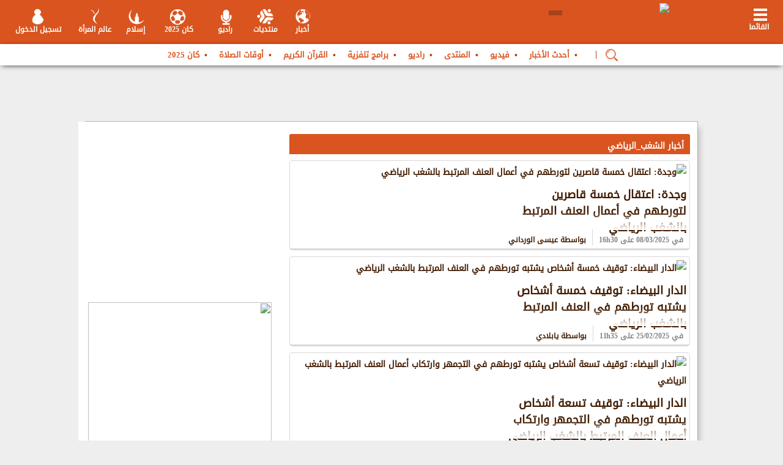

--- FILE ---
content_type: text/html; charset=UTF-8
request_url: https://www.yabiladi.ma/articles/tagged/84090/%D8%A7%D9%84%D8%B4%D8%BA%D8%A8-%D8%A7%D9%84%D8%B1%D9%8A%D8%A7%D8%B6%D9%8A.html
body_size: 17824
content:
<!DOCTYPE html PUBLIC "-//W3C//DTD XHTML 1.0 Transitional//EN" "http://www.w3.org/TR/xhtml1/DTD/xhtml1-transitional.dtd">
<html xmlns="http://www.w3.org/1999/xhtml" lang="ar" xml:lang="ar" dir="rtl">
<head>
<title>أخبار الشغب_الرياضي المغرب</title>
<meta property="fb:app_id" content="411945775673543" />
<meta property="fb:admins" content="773143281" />

<link href="https://ar.yabiladi.com/articles/tagged/84090/الشغب-الرياضي.html" rel="canonical" />
	<meta property="fb:pages" content="149651258475942" />
<meta name="description" content="أخبار الشغب_الرياضي المغرب. Toute l&#039;actualité الشغب_الرياضي du Maroc et des Marocains à travers le Monde." />
<meta http-equiv="Content-Language" content="ar" />
<meta name="author" content="Yabiladi.com" />
<meta name="reply-to" content="webmaster@yabiladi.com" />
<meta name ="identifier-URL" content="//www.yabiladi.com" />
<meta name="referrer" content="no-referrer-when-downgrade">
<meta name="robots" content="index, follow, noarchive">
<meta name="robots" content="max-video-preview:3">
<meta name="robots" content="max-image-preview:standard">
<meta name="robots" content="max-snippet:160">
<meta name="googlebot-news" content="max-snippet:160, max-image-preview:standard">
<meta http-equiv="refresh" content="600">


<script type="text/javascript" src="https://cache.consentframework.com/js/pa/27114/c/Xpp1A/stub" referrerpolicy="unsafe-url" charset="utf-8"></script>
<script>
window.Sddan = {
    "info": {
        "hd_m" : "",
        "hd_s256" : "",
        "uf_postal_code" : "",
        "uf_bday" : "",
        "uf_gender" : "",
    }
};
</script>
<script type="text/javascript" src="https://choices.consentframework.com/js/pa/27114/c/Xpp1A/cmp" referrerpolicy="unsafe-url" charset="utf-8" async></script>



<script data-cfasync="false" type='text/javascript'>
var staticUrl = "https://ar.yabiladi.com";
var radioUrl = "https://ar.yabiladi.com/";
</script>
<meta name="viewport" content="width=device-width, user-scalable=1, maximum-scale=1" />
 <!-- Google Tag Manager -->
<script>(function(w,d,s,l,i){w[l]=w[l]||[];w[l].push({'gtm.start':
        new Date().getTime(),event:'gtm.js'});var f=d.getElementsByTagName(s)[0],
    j=d.createElement(s),dl=l!='dataLayer'?'&l='+l:'';j.async=true;j.src=
    'https://www.googletagmanager.com/gtm.js?id='+i+dl;f.parentNode.insertBefore(j,f);
})(window,document,'script','dataLayer','GTM-WH8X7X8');</script>
<!-- End Google Tag Manager --><link rel="dns-prefetch" href="https://ar.yabiladi.com" />
<link href="https://ar.yabiladi.com/rss" type="application/rss+xml" rel="alternate" title="آخر الأخبار" />
<link rel="shortcut icon" type="images/x-icon" href="https://ar.yabiladi.com/images/favicon.ico?1" />


<link type='text/css' rel='stylesheet' href='/build/css/front_new_ar.min.css?v=20261613750' />

<script  src="//code.jquery.com/jquery-1.9.1.min.js"></script>

<meta name="theme-color" content="#d84b12">
<meta name="msapplication-navbutton-color" content="#d84b12">
<meta name="apple-mobile-web-app-status-bar-style" content="#d84b12">

<script type='text/javascript'>
	var $j = jQuery.noConflict();	
	var navigation = "HTML";
	var langue = "ar";
</script>
	
<script type='text/javascript'>
var chargement = "تحميل...";

	menuid = "1";
	</script>
</head>

<body onload="checkUrl();">
<!-- Google Tag Manager (noscript) -->
<noscript><iframe src="https://www.googletagmanager.com/ns.html?id=GTM-WH8X7X8"
                  height="0" width="0" style="display:none;visibility:hidden"></iframe></noscript>
<!-- End Google Tag Manager (noscript) --><script type='text/javascript'>
var googletag = googletag || {};
googletag.cmd = googletag.cmd || [];
(function() {
var gads = document.createElement('script');
gads.async = true;
gads.type = 'text/javascript';
var useSSL = 'https:' == document.location.protocol;
gads.src = (useSSL ? 'https:' : 'http:') + 
'//www.googletagservices.com/tag/js/gpt.js';
var node = document.getElementsByTagName('script')[0];
node.parentNode.insertBefore(gads, node);
})();
</script>


<script type='text/javascript'>
googletag.cmd.push(function() {
	
var largebannerslot = googletag.defineSlot('/1004620/Yabiladi_large_banner', [[1000, 90], [1000, 250]], 'div-gpt-ad-1327593396147-0').addService(googletag.pubads());
largebannerslot.set("adsense_channel_ids", "9986806703");
	var largebannerslotFooter = googletag.defineSlot('/1004620/Yabiladi_large_banner_footer', [[1000, 90], [1000, 250], [728, 90], [970, 90]], 'div-gpt-ad-1327593396147-10')
    .setCollapseEmptyDiv(true)
	.addService(googletag.pubads());
	largebannerslotFooter.set("adsense_ad_types", "text_image");
	googletag.defineSlot('/1004620/yabiladi_1x1', [1, 1], 'div-gpt-ad-1327593396147-13').addService(googletag.pubads());
	var ref = document.referrer;
	var rx = new RegExp("^(https?://)?(www\\.)?google\\.[a-z]{2,6}(/)?$", "i");
	if (!rx.test(ref)) {
	   var interstitielslot = googletag.defineOutOfPageSlot('/1004620/interstitiel_new', 'div-gpt-ad-1327593396147-6').addService(googletag.pubads());
    }
	
	
var paveslot = googletag.defineSlot('/1004620/pave_new_yabiladi', [[300, 250], [300,600]], 'div-gpt-ad-1327593396147-1').addService(googletag.pubads());
var paveslotLadies = googletag.defineSlot('/1004620/pave_new_yabiladi', [[300, 250], [300,600]], 'div-gpt-ad-Ladies').addService(googletag.pubads());
var paveslotHistoire = googletag.defineSlot('/1004620/pave_new_yabiladi', [[300, 250], [300,600]], 'div-gpt-ad-Histoire').addService(googletag.pubads());
var paveslotDiaspo = googletag.defineSlot('/1004620/pave_new_yabiladi', [[300, 250], [300,600]], 'div-gpt-ad-Diaspo').addService(googletag.pubads());
paveslot.set("adsense_channel_ids", "8759194178");
var paveslot2 = googletag.defineSlot('/1004620/pave_forum', [[300, 250], [300,600]], 'div-gpt-ad-1327593396147-3').addService(googletag.pubads());
paveslot2.set("adsense_channel_ids", "3994950433");
googletag.pubads().setTargeting("home", "0");
googletag.pubads().setTargeting("langcode", "ar");
googletag.pubads().setTargeting("sensitive", "0");
googletag.pubads().setTargeting("Tag", "الشغب_الرياضي");

googletag.pubads().enableSingleRequest();
googletag.enableServices();

});
</script>

<nav id="layermenu" class="layer-gauche">
	<div id="menuprincipal">
	
	<ul id="blocmenuprincipal">
	
	
		
	
									<li id="me_42"><a  href="/articles/" style="" title="أحدث الأخبار" class=" dochild">أحدث الأخبار</a>
												
								
				<ul class="sousmenuprincipal">
									</ul>
								</li>
							
										<li id="me_46"><a  href="/videos/" style="" title="فيديو" class=" dochild">فيديو</a>
												
								
				<ul class="sousmenuprincipal">
									</ul>
								</li>
							
										<li id="me_43"><a  href="/threads/list/منتدى-للمغرب-والمغاربة-في-العالم-86.html" style="" title="المنتدى" class=" dochild">المنتدى</a>
												
								
				<ul class="sousmenuprincipal">
									</ul>
								</li>
							
										<li id="me_45"><a  href="/radio/" style="" title="راديو" class=" dochild">راديو</a>
												
								
				<ul class="sousmenuprincipal">
									</ul>
								</li>
							
										<li id="me_47"><a  href="/televisions/" style="" title="برامج تلفزية" class=" dochild">برامج تلفزية</a>
												
								
				<ul class="sousmenuprincipal">
									</ul>
								</li>
							
										<li id="me_49"><a  href="/coran/" style="" title="القرآن الكريم" class=" dochild">القرآن الكريم</a>
												
								
				<ul class="sousmenuprincipal">
									</ul>
								</li>
							
										<li id="me_50"><a  href="/prieres/" style="" title="أوقات الصلاة" class=" dochild">أوقات الصلاة</a>
												
								
				<ul class="sousmenuprincipal">
									</ul>
								</li>
							
										<li id="me_183"><a  href="/can2025" style="" title="كان 2025" class=" dochild">كان 2025</a>
												
								
				<ul class="sousmenuprincipal">
									</ul>
								</li>
							
				
		<li><a href="#" onclick="Sddan.cmp.displayUI(); return false;">إعدادات الكوكيز</a></li>
		
		<li id="social_network">
			<a href="https://www.facebook.com/ar.yabiladi" target="_blank"><img alt="Yabiladi Facebook" src="https://ar.yabiladi.com/images_header/facebook_iheader.png"/></a>
			<a href="https://twitter.com/yabiladi_ar" target="_blank"><img alt="Yabiladi Twitter" src="https://ar.yabiladi.com/images_header/twitter_iheader.png"/></a>
			<a href="https://www.youtube.com/c/yabiladiTv" target="_blank"><img alt="Yabiladi Youtube" src="https://ar.yabiladi.com/images_header/yt.png"/></a>
		</li>	</ul>
</div></nav>
<header>
	<div class="header_shadow">
		<div class="header22">
			<div class="boutonmenu" onclick="showLeftLayer()" id="boutonmenu">
	<span class="elt_m"></span>
	<span class="text_elt_m">القائمة<br></span>
</div>
<div class="logo">
		<a href="/" id="logo_link" >
		<img src="https://ar.yabiladi.com/images_new/logo_ar.png?2" width="270" />
	</a>
					<div class="polyglot-language-switcher" data-grid-columns="1" data-anim-effect="fade" data-open-mode="hover">
                <ul style="display: none">
                                	<li style="display:none"><a href="https://ar.yabiladi.com" title="العربية" data-lang-id="ar"><img src="https://ar.yabiladi.com/flags/ar.png?1" alt="العربية"> </a></li>
                	<li><a href="https://www.yabiladi.com" title="Français" data-lang-id="fr"><img src="https://ar.yabiladi.com/flags/fr.png?1" alt="Français"></a></li>
                     <li><a href="https://en.yabiladi.com" title="English" data-lang-id="en"><img src="https://ar.yabiladi.com/flags/en_uk_top.png?1" alt="English"></a></li>
					 <li><a href="https://es.yabiladi.com" title="Español" data-lang-id="es"><img src="https://ar.yabiladi.com/flags/es.png?1" alt="Español"> </a></li>
					 
                                 </ul>
            </div>
			
			</div>
<div class="icones_header">
	
	<div id="boxes" class="wait_boxx"> 
						<div id="waiting" class="waiting" style="display: none;"><div style="float:left; width:100%; padding-top:4px;"><img src="https://ar.yabiladi.com/images/loading.gif" align="absmiddle"> chargement...</div></div>
					 </div>
<div class="header_center" style="padding-top:0; margin-top:0; width:662px;">
	<a href="javascript://" onclick="expandZone(true, 'login_ajax');" rel="nofollow" class="header_element_connexion">تسجيل الدخول</a>
	<!-- <a href="javascript://" onclick="doSearchMobile()" id="searchTBT"><img src="https://ar.yabiladi.com/images_header/search_bt.png"></a> -->
	
			<a  href="/ladies" class="header_element_yabiladies">عالم المرأة</a>
    <a href="/islam/" rel="nofollow" class="header_element_islam">إسلام</a>
	<!--<a href="/islam/" rel="nofollow" class="header_element_islam" style="width:55px">رمضان</a>-->
    <a href="/can2025/" rel="nofollow" class="header_element_foot">كان 2025</a>
	
		<a href="/radio/" rel="nofollow" class="header_element_tvradio">راديو</a>
	<a href="/board/" rel="nofollow" class="header_element_frm">منتديات</a>
		<a href="/news/" rel="nofollow" class="header_element_news">أخبار</a>	
</div></div>
				
			
			<div id="menu_box">
				<div id="menu_inner" style="margin-left:0">
					
<ul id="listing_menu">
	
	
	<li id="second_elt">
	<a href="/articles/" style="">
					أحدث الأخبار			</a></li>
	<li >
	<a href="/videos/" style="">
					فيديو			</a></li>
	<li >
	<a href="/threads/list/منتدى-للمغرب-والمغاربة-في-العالم-86.html" style="">
					المنتدى			</a></li>
	<li >
	<a href="/radio/" style="">
					راديو			</a></li>
	<li >
	<a href="/televisions/" style="">
					برامج تلفزية			</a></li>
	<li >
	<a href="/coran/" style="">
					القرآن الكريم			</a></li>
	<li >
	<a href="/prieres/" style="">
					أوقات الصلاة			</a></li>
	<li >
	<a href="/can2025" style="">
					كان 2025			</a></li>
	</ul>	<style>
	#menu_inner #search_area input[type="text"] {
		width:99%
	}
	
	#menu_inner #search_area .input-button1 {
		right:40px;
	}
	#listing_menu li#menu-loupe::after {
		content: '|';
		color: #af3f12;
		margin: 0 6px;
	}
	#listing_menu #menu-loupe img  {
		top: 5px;
		position:relative;
	}
	</style>
    <div id="search_area" style="display:none; float:left;">
		    <script>
function searchSubmitFormHome() {
	var words = $j("#SearchW").val();
	if(words != "") {
		$j('#header-search-form').submit();
	} else {
		alert("المرجو ملأ الحقل قبل الارسال");
	}
	return false;
}
function afficheAdvanced() {
		var id = "#dialog3";
		var maskHeight = $j(document).height();
		var maskWidth = $j(window).width();
		$j('#mask').css({'width':maskWidth,'height':maskHeight});
		$j('#mask').fadeIn(0);	
		$j('#mask').fadeTo("fast",0.4);	
		var winH = $j(window).height();
		var winW = $j(window).width();
        $j(id).css('top',  winH/2-$j(id).height()/2);
		$j(id).css('left', winW/2-$j(id).width()/2);
		$j(id).fadeIn(2000); 
}

function openAdvanced() {
	WaitingContact();
	$j('html, body').animate({scrollTop:0}, 'slow');
	$j.post('/articles/openpopup', {id: null}, function (data) {
		$j('#dialog3').html(data);
		afficheAdvanced();
		document.onkeydown = function(e){
			  if (e == null) { // ie
			    keycode = event.keyCode;
			  } else { // mozilla
			    keycode = e.which;
			  }
			  if(keycode == 27){ // escape, close box
				  closeEffect();
			  } 
		}
	 	
	});
	return false;
}
</script>
<script type="text/javascript">
$j(document).ready(function(){
	getVirtualKeyboard(["#SearchW"]);
	
});
</script>

<form action="/articles/search/" id="header-search-form" onsubmit="searchSubmitFormHome(); return false;" method="get" accept-charset="utf-8">		        
       <input name="words" value="" id="SearchW" size="25" class="floating-left SEARCHWW" type="text"/><input type="hidden" name="elargir" value="" id="SearchElargir"/><input type="hidden" name="model_search" id="SearchModelSearch"/>			
		<div class="input-button1 button-phorum1" style="width: 37px;margin:0;padding:0">
  		 <button value="OK" type="submit" id="bt_search1" onclick="searchSubmitFormHome(); return false;" style="height:25px;width:30px;margin:0;padding:0">    
			<span class="w-nIgmKf"  style="padding-left:0;width:100%;"></span>
		 </button>
		</div>
    </form>		</div>
	
<script type='text/javascript'>
		
			
			$j(document).ready(function() {
				if ($j("#search_area").html().length > 1) {
					$j("#listing_menu").prepend('<li id="menu-loupe" style="margin:0"><a href="javascript://" onclick="showBoxes();"><img style="width:20px" src="/images_new/active-search-24.png"></a></li>');
				}
				$j("#menu_inner #header-search-form .input-button1.button-phorum1").prepend('<button class="input-button1 button-phorum1" type="button" style="right: -40px;top: 2px;" onclick="showBoxes();"><img src="/images_new/cancel-24.png"></button>');
				
				
			});
			
		</script>
				</div>
			</div>
		</div>
		<div class="linu">
			<div id="login_ajax"><script type="text/javascript">
function getMyPasswordForm() {
	if($j("#getemail").val() != '') {
		$j('#wait').html('<img src="https://ar.yabiladi.com/images/spinner.gif" alt="chargement..."/>')
		$j("#getpassword").ajaxSubmit({ 
			url: '/register/password',
			success:  function(responseText, responseStatus) { 
				if(responseText != '') {
					$j("#getpassword").html('<strong>'+responseText+'</strong> <br /><a href="javascript://" style="margin-left:0; width:250px; padding:10px 0" onclick="$j(\'#form_password\').toggle();" class="btn_login"><span>Fermer</span></a>');
					$j('#wait').html('');
				} else {
					$j('#wait').html('');
					alert("Votre adresse est introuvable");
				}
			}
		});
	} else {
		$j('#wait').html('');
		alert("Saisir votre adresse email avant valider!")
	}
}


function submitLoginAjax() {
	$j('#LoginReturn').val($j('#requestURI').val());
	
		$j('html, body').animate({scrollTop:0}, 'slow');
	WaitingEffect();
	$j('#LoginformAjax').ajaxSubmit({ 
		inlineValidation: false,
		success:  function(responseText, responseStatus) {
			$j('#login_ajax').html(responseText);
			$j('#login_ajax').toggle();
			closeEffect();
		}
	});	
	}
</script>
<style>
.register-link {
	float:left;
	margin:0;
	padding-bottom:20px;
	width:134px;
}
</style>
<div class="header_login">
<div class="label_auth">

تسجيل الدخول</div>
</div>
<form action="/login/do_login" id="LoginformAjax" onsubmit="submitLoginAjax(); return false;" method="post" accept-charset="utf-8"><div style="display:none;"><input type="hidden" name="_method" value="POST"/><input type="hidden" name="data[_Token][key]" value="4632130d0a2c424d5cda03689b7b9ecc1834e447" id="Token2006418489"/></div>	<label class="form-row">
		البريد الالكتروني	:	
	</label>
	<input name="data[Login][username]" class="input-row lg-form" id="LoginFormEmail" type="text"/>	<label class="form-row">
		كلمة السر :
		<span><a onclick="$j('#form_password').toggle();" href="javascript://">نسيت كلمة السر ؟</a></span>			
	</label>
	<input type="hidden" name="data[Login][return]" id="LoginReturn"/>	<input name="data[Login][password]" class="input-row lg-form" id="LoginFormPassword2" type="password"/>	<label class="form-row" style="padding-bottom:0; margin-bottom:0">
		تذكرني : 			
		<input type="hidden" name="data[Login][remember_me]" id="LoginRememberMe_" value="0"/><input type="checkbox" name="data[Login][remember_me]" checked="checked" style="width: 23px;" value="1" id="LoginRememberMe"/>	</label>
	<div class="input-button input-button-left" style="width:100%; margin-left:0; padding-top:10px;">
		
		
		<input type="submit" style="background:#ed7b18; border:1px solid #e6511e;cursor:pointer; color:#FFF" value="تسجيل الدخول" class="btn_login" />
		
		<div style="margin-top: 20px;">
			<a href="/login/google" 
			   style="display: inline-block; background: #4285F4; color: white; padding: 10px 20px; border-radius: 4px; text-decoration: none;" title="تسجيل الدخول باستخدام Google">
				<img src="https://developers.google.com/identity/images/g-logo.png" alt="تسجيل الدخول باستخدام Google" style="width: 20px; vertical-align: middle;">
				
			</a>
		</div>
	</div>
	
<div style="display:none;"><input type="hidden" name="data[_Token][fields]" value="4237aa7e9109d424814dbff73bca12f6e461f2f8%3ALogin.return" id="TokenFields1002528517"/><input type="hidden" name="data[_Token][unlocked]" value="" id="TokenUnlocked1821310532"/></div></form>
<div class="footer_login"><a href="/register" style="font-weight:bold;">ليس لديك حساب ؟ إظغط للإشتراك الآن</a></div>
<ul class="social_network_menu">
<li id="social_network">
			<a href="https://www.facebook.com/ar.yabiladi" target="_blank"><img alt="Yabiladi Facebook" src="https://ar.yabiladi.com/images_header/facebook_iheader.png"/></a>
			<a href="https://twitter.com/yabiladi_ar" target="_blank"><img alt="Yabiladi Twitter" src="https://ar.yabiladi.com/images_header/twitter_iheader.png"/></a>
			<a href="https://www.youtube.com/c/yabiladiTv" target="_blank"><img alt="Yabiladi Youtube" src="https://ar.yabiladi.com/images_header/yt.png"/></a>
		</li></ul>
<div id="form_password">
<div class="header_login">
<div class="label_auth">استعادة كلمة السر الخاصة بك</div>
</div>
<div class="gtk_close"><img onclick="$j('#form_password').toggle();" src="https://ar.yabiladi.com/images_new/gtk_close.png"></div>

<form action="/register/password" id="getpassword" method="post" accept-charset="utf-8"><div style="display:none;"><input type="hidden" name="_method" value="POST"/><input type="hidden" name="data[_Token][key]" value="4632130d0a2c424d5cda03689b7b9ecc1834e447" id="Token1135412760"/></div>					<label class="form-row">
						اسم الدخول	:	
					</label>
					<input name="data[Password][email]" class="input-row" id="getemail" type="text"/>					<a href="javascript://" style="margin-left:0; width:100%; padding:10px 0" onClick="getMyPasswordForm(); return false;" class="btn_login">
						<span>حفظ</span>
					</a>
					<div style="float:left;text-align:center;">
					<span id="wait"></span>
					</div>
				
<div style="display:none;"><input type="hidden" name="data[_Token][fields]" value="6c8372d0f01c7c4c77b37638063af589f8d4ab0c%3A" id="TokenFields1353490168"/><input type="hidden" name="data[_Token][unlocked]" value="" id="TokenUnlocked1044654938"/></div></form></div></div>			<div class="contenu">
	            <div class="pub_header">
					<div class="pub" style="width: 100%;" id="pub_containter_header">
				<div class="exemple_pub" style="width: 1000px; text-align: center;">
					
					<div class="logo_bottom_back" style="margin: 0 auto;width: 1000px;float: none;">
						<div class="flash" id ="pub_header_new_Yabiladi" style="width: 1000px" >

<div id='div-gpt-ad-1327593396147-0'>
<script type='text/javascript'>
googletag.cmd.push(function() { googletag.display('div-gpt-ad-1327593396147-0'); });
</script>
</div>
</div>
					</div>
				</div>
				</div>
	           </div>
</div>
		</div> 
	</div>	
</header>

<div class="back_all">
</div>
<div class="all">
	<div class="global">
		<div class="body">
			<script data-cfasync="false" type='text/javascript' src='https://ar.yabiladi.com/build/js/commons.js?v=20261613750'></script>
				<div class="all_content">
					<div>


<div class="bloc">
<div class="bloc_left" id="allcomment">

<link type='text/css' rel='stylesheet' href='https://ar.yabiladi.com/build/css/all_news.min.css?v=20261613750'/>
<style>
.all_news_wrap .flash {
    width: 480px;
}

.all_news_wrap:first-child {
	margin-top: 10px;
}
</style>
<div class="frame" style="margin-top:0px;">
	
				<div class="focus">
					<div class="generic">	
						<div class="entete">
													<div class="title">
							أخبار الشغب_الرياضي						</div>
												</div>
					 
						<div class="corps" id="all_news_page" style="padding-bottom: 0px;">
												
						
<div class="all_news_wrap  news_ln_1 news_theme_1">
    	<div class="img t_archive">
		<a  href="https://ar.yabiladi.com/articles/details/161142/وجدة-اعتقال-خمسة-قاصرين-لتورطهم.html" class="post-link" target="">
	       
	       	       		<picture>
					<source srcset="https://ar.yabiladi.com/files/articles/b9b6be2c42e310fc76bf9e3d97cc779120250308163221chaabi-.jpeg">
					<img src="https://ar.yabiladi.com/files/articles/b9b6be2c42e310fc76bf9e3d97cc779120250308163221chaabi-.jpeg" width="330" height="245" alt="وجدة: اعتقال خمسة قاصرين لتورطهم في أعمال العنف المرتبط بالشغب الرياضي">
				</picture>
	       
		</a>
		<div class="wrap_topic">
					<!--<span class="topic site_theme_1  ">-->
			
		       			<!--<a  href="https://ar.yabiladi.com/articles/categorie//-.html" class="tag"></a>-->
       				<!--</span>-->
				</div>
					
				<div class="post_infos">
											 
			 
						 			
			</div>
			
			 
			
						
					     
	</div>
        
        <div class="posts_text ">
        	            <a  href="https://ar.yabiladi.com/articles/details/161142/وجدة-اعتقال-خمسة-قاصرين-لتورطهم.html" class="post-link" target="">
                <h2 class="post-title">وجدة: اعتقال خمسة قاصرين لتورطهم في أعمال العنف المرتبط بالشغب الرياضي</h2>
                                	<p class="post-hat"></p>
                             </a>
	        <div class="social-tool">
		        <span class="item">
					<span class="text">
										في 08/03/2025 على 16h30					</span>
	        	</span>
		        <span class="item js-anchor">
		        	<span class="text"><a title = "جميع مقالات عيسى   الورداني"  href="https://ar.yabiladi.com/articles/auteur/433/عيسى-الورداني.html">بواسطة عيسى   الورداني</a></span>
		        </span>
				        	</div>

                    
                
           
        </div>
    </div>
<div class="all_news_wrap  news_ln_1 news_theme_1">
    	<div class="img t_archive">
		<a  href="https://ar.yabiladi.com/articles/details/160320/الدار-البيضاء-توقيف-خمسة-أشخاص.html" class="post-link" target="">
	       
	       	       		<picture>
					<source srcset="https://ar.yabiladi.com/files/articles/773c846bf84c0dcb0743ec4e0fa9350c20250225113859chaabi-.jpg">
					<img src="https://ar.yabiladi.com/files/articles/773c846bf84c0dcb0743ec4e0fa9350c20250225113859chaabi-.jpg" width="330" height="245" alt="الدار البيضاء: توقيف خمسة أشخاص يشتبه تورطهم في العنف المرتبط بالشغب الرياضي">
				</picture>
	       
		</a>
		<div class="wrap_topic">
					<!--<span class="topic site_theme_1  ">-->
			
		       			<!--<a  href="https://ar.yabiladi.com/articles/categorie//-.html" class="tag"></a>-->
       				<!--</span>-->
				</div>
					
				<div class="post_infos">
											 
			 
						 			
			</div>
			
			 
			
						
					     
	</div>
        
        <div class="posts_text ">
        	            <a  href="https://ar.yabiladi.com/articles/details/160320/الدار-البيضاء-توقيف-خمسة-أشخاص.html" class="post-link" target="">
                <h2 class="post-title">الدار البيضاء: توقيف خمسة أشخاص يشتبه تورطهم في العنف المرتبط بالشغب الرياضي</h2>
                                	<p class="post-hat"></p>
                             </a>
	        <div class="social-tool">
		        <span class="item">
					<span class="text">
										في 25/02/2025 على 11h35					</span>
	        	</span>
		        <span class="item js-anchor">
		        	<span class="text"><a title = "جميع مقالات  يابلادي"  href="https://ar.yabiladi.com/articles/auteur/133/يابلادي.html">بواسطة  يابلادي</a></span>
		        </span>
				        	</div>

                    
                
           
        </div>
    </div>
<div class="all_news_wrap  news_ln_1 news_theme_1">
    	<div class="img t_archive">
		<a  href="https://ar.yabiladi.com/articles/details/158694/الدار-البيضاء-توقيف-تسعة-أشخاص.html" class="post-link" target="">
	       
	       	       		<picture>
					<source srcset="https://ar.yabiladi.com/files/articles/c2488a72e5cd1690014ac5810ac86d8e20250117090714chaabi-.jpeg">
					<img src="https://ar.yabiladi.com/files/articles/c2488a72e5cd1690014ac5810ac86d8e20250117090714chaabi-.jpeg" width="330" height="245" alt="الدار البيضاء: توقيف تسعة أشخاص يشتبه تورطهم في التجمهر وارتكاب أعمال العنف المرتبط بالشغب الرياضي ">
				</picture>
	       
		</a>
		<div class="wrap_topic">
					<!--<span class="topic site_theme_1  ">-->
			
		       			<!--<a  href="https://ar.yabiladi.com/articles/categorie//-.html" class="tag"></a>-->
       				<!--</span>-->
				</div>
					
				<div class="post_infos">
											 
			 
						 			
			</div>
			
			 
			
						
					     
	</div>
        
        <div class="posts_text ">
        	            <a  href="https://ar.yabiladi.com/articles/details/158694/الدار-البيضاء-توقيف-تسعة-أشخاص.html" class="post-link" target="">
                <h2 class="post-title">الدار البيضاء: توقيف تسعة أشخاص يشتبه تورطهم في التجمهر وارتكاب أعمال العنف المرتبط بالشغب الرياضي </h2>
                                	<p class="post-hat"></p>
                             </a>
	        <div class="social-tool">
		        <span class="item">
					<span class="text">
										في 17/01/2025 على 09h05					</span>
	        	</span>
		        <span class="item js-anchor">
		        	<span class="text"><a title = "جميع مقالات  يابلادي"  href="https://ar.yabiladi.com/articles/auteur/133/يابلادي.html">بواسطة  يابلادي</a></span>
		        </span>
				        	</div>

                    
                
           
        </div>
    </div>
<div class="all_news_wrap  news_ln_1 news_theme_1">
    	<div class="img t_archive">
		<a  href="https://ar.yabiladi.com/articles/details/153356/الشغب-الرياضي-توقيف-شخصا-من.html" class="post-link" target="">
	       
	       	       		<picture>
					<source srcset="https://ar.yabiladi.com/files/articles/861f62c57de128e29ed7070b1d25328b20240826120247chaabi-.jpg">
					<img src="https://ar.yabiladi.com/files/articles/861f62c57de128e29ed7070b1d25328b20240826120247chaabi-.jpg" width="330" height="245" alt="الشغب الرياضي: توقيف 110 شخصا من بينهم 55 قاصرا بعد مباراة الرجاء والحرس الوطني النيجيري">
				</picture>
	       
		</a>
		<div class="wrap_topic">
					<!--<span class="topic site_theme_1  ">-->
			
		       			<!--<a  href="https://ar.yabiladi.com/articles/categorie//-.html" class="tag"></a>-->
       				<!--</span>-->
				</div>
					
				<div class="post_infos">
											 
			 
						 			
			</div>
			
			 
			
						
					     
	</div>
        
        <div class="posts_text ">
        	            <a  href="https://ar.yabiladi.com/articles/details/153356/الشغب-الرياضي-توقيف-شخصا-من.html" class="post-link" target="">
                <h2 class="post-title">الشغب الرياضي: توقيف 110 شخصا من بينهم 55 قاصرا بعد مباراة الرجاء والحرس الوطني النيجيري</h2>
                                	<p class="post-hat"></p>
                             </a>
	        <div class="social-tool">
		        <span class="item">
					<span class="text">
										في 26/08/2024 على 12h01					</span>
	        	</span>
		        <span class="item js-anchor">
		        	<span class="text"><a title = "جميع مقالات عيسى   الورداني"  href="https://ar.yabiladi.com/articles/auteur/433/عيسى-الورداني.html">بواسطة عيسى   الورداني</a></span>
		        </span>
				        	</div>

                    
                
           
        </div>
    </div>
<div class="all_news_wrap  news_ln_1 news_theme_1">
    	<div class="img t_archive">
		<a  href="https://ar.yabiladi.com/articles/details/151031/البيضاء-توقيف-سبعة-أشخاص-يشتبه.html" class="post-link" target="">
	       
	       	       		<picture>
					<source srcset="https://ar.yabiladi.com/files/articles/9ef21e6b51bbea95e2ea1eafc11a34e420240621123230chaabi-.jpg">
					<img src="https://ar.yabiladi.com/files/articles/9ef21e6b51bbea95e2ea1eafc11a34e420240621123230chaabi-.jpg" width="330" height="245" alt="البيضاء: توقيف سبعة أشخاص يشتبه في تورطهم في قتل شخص بالسلاح الأبيض">
				</picture>
	       
		</a>
		<div class="wrap_topic">
					<!--<span class="topic site_theme_1  ">-->
			
		       			<!--<a  href="https://ar.yabiladi.com/articles/categorie//-.html" class="tag"></a>-->
       				<!--</span>-->
				</div>
					
				<div class="post_infos">
											 
			 
						 			
			</div>
			
			 
			
						
					     
	</div>
        
        <div class="posts_text ">
        	            <a  href="https://ar.yabiladi.com/articles/details/151031/البيضاء-توقيف-سبعة-أشخاص-يشتبه.html" class="post-link" target="">
                <h2 class="post-title">البيضاء: توقيف سبعة أشخاص يشتبه في تورطهم في قتل شخص بالسلاح الأبيض</h2>
                                	<p class="post-hat"></p>
                             </a>
	        <div class="social-tool">
		        <span class="item">
					<span class="text">
										في 21/06/2024 على 12h31					</span>
	        	</span>
		        <span class="item js-anchor">
		        	<span class="text"><a title = "جميع مقالات عيسى   الورداني"  href="https://ar.yabiladi.com/articles/auteur/433/عيسى-الورداني.html">بواسطة عيسى   الورداني</a></span>
		        </span>
				        	</div>

                    
                
           
        </div>
    </div>
<div class="all_news_wrap  news_ln_1 news_theme_1">
    	<div class="img t_archive">
		<a  href="https://ar.yabiladi.com/articles/details/147046/تطوان-توقيف-شخصا-للاشتباه-في.html" class="post-link" target="">
	       
	       	       		<picture>
					<source srcset="https://ar.yabiladi.com/files/articles/000e35a03a06091c72eabd2575f940f420240225151159chaabi-.jpg">
					<img src="https://ar.yabiladi.com/files/articles/000e35a03a06091c72eabd2575f940f420240225151159chaabi-.jpg" width="330" height="245" alt="تطوان: توقيف 29 شخصا للاشتباه في تورطهم في أعمال العنف المرتبط بالشغب الرياضي">
				</picture>
	       
		</a>
		<div class="wrap_topic">
					<!--<span class="topic site_theme_1  ">-->
			
		       			<!--<a  href="https://ar.yabiladi.com/articles/categorie//-.html" class="tag"></a>-->
       				<!--</span>-->
				</div>
					
				<div class="post_infos">
											 
			 
						 			
			</div>
			
			 
			
						
					     
	</div>
        
        <div class="posts_text ">
        	            <a  href="https://ar.yabiladi.com/articles/details/147046/تطوان-توقيف-شخصا-للاشتباه-في.html" class="post-link" target="">
                <h2 class="post-title">تطوان: توقيف 29 شخصا للاشتباه في تورطهم في أعمال العنف المرتبط بالشغب الرياضي</h2>
                                	<p class="post-hat"></p>
                             </a>
	        <div class="social-tool">
		        <span class="item">
					<span class="text">
										في 25/02/2024 على 15h10					</span>
	        	</span>
		        <span class="item js-anchor">
		        	<span class="text"><a title = "جميع مقالات عيسى   الورداني"  href="https://ar.yabiladi.com/articles/auteur/433/عيسى-الورداني.html">بواسطة عيسى   الورداني</a></span>
		        </span>
				        	</div>

                    
                
           
        </div>
    </div>
<div class="all_news_wrap  news_ln_1 news_theme_1">
    	<div class="img t_archive">
		<a  href="https://ar.yabiladi.com/articles/details/142936/الشغب-الرياضي-اعتقال-ستة-أشخاص.html" class="post-link" target="">
	       
	       	       		<picture>
					<source srcset="https://ar.yabiladi.com/files/articles/e524f8a8f0d5e0e0562c9a974dc8c33b20230927143326chaabi-.jpg">
					<img src="https://ar.yabiladi.com/files/articles/e524f8a8f0d5e0e0562c9a974dc8c33b20230927143326chaabi-.jpg" width="330" height="245" alt="الشغب الرياضي: اعتقال ستة أشخاص بالدار البيضاء">
				</picture>
	       
		</a>
		<div class="wrap_topic">
					<!--<span class="topic site_theme_1  ">-->
			
		       			<!--<a  href="https://ar.yabiladi.com/articles/categorie//-.html" class="tag"></a>-->
       				<!--</span>-->
				</div>
					
				<div class="post_infos">
											 
			 
						 			
			</div>
			
			 
			
						
					     
	</div>
        
        <div class="posts_text ">
        	            <a  href="https://ar.yabiladi.com/articles/details/142936/الشغب-الرياضي-اعتقال-ستة-أشخاص.html" class="post-link" target="">
                <h2 class="post-title">الشغب الرياضي: اعتقال ستة أشخاص بالدار البيضاء</h2>
                                	<p class="post-hat"></p>
                             </a>
	        <div class="social-tool">
		        <span class="item">
					<span class="text">
										في 27/09/2023 على 14h32					</span>
	        	</span>
		        <span class="item js-anchor">
		        	<span class="text"><a title = "جميع مقالات عيسى   الورداني"  href="https://ar.yabiladi.com/articles/auteur/433/عيسى-الورداني.html">بواسطة عيسى   الورداني</a></span>
		        </span>
				        	</div>

                    
                
           
        </div>
    </div>
<div class="all_news_wrap  news_ln_1 news_theme_1">
    	<div class="img t_archive">
		<a  href="https://ar.yabiladi.com/articles/details/139914/الجديدة-اعتقال-شخصا-بعد-مباراة.html" class="post-link" target="">
	       
	       	       		<picture>
					<source srcset="https://ar.yabiladi.com/files/articles/b4cda585712aa81c36bc9c405488830320230525115141chaabi-.jpg">
					<img src="https://ar.yabiladi.com/files/articles/b4cda585712aa81c36bc9c405488830320230525115141chaabi-.jpg" width="330" height="245" alt="الجديدة: اعتقال 49 شخصا بعد مباراة الوداد والدفاع الجديدي">
				</picture>
	       
		</a>
		<div class="wrap_topic">
					<!--<span class="topic site_theme_1  ">-->
			
		       			<!--<a  href="https://ar.yabiladi.com/articles/categorie//-.html" class="tag"></a>-->
       				<!--</span>-->
				</div>
					
				<div class="post_infos">
											 
			 
						 			
			</div>
			
			 
			
						
					     
	</div>
        
        <div class="posts_text ">
        	            <a  href="https://ar.yabiladi.com/articles/details/139914/الجديدة-اعتقال-شخصا-بعد-مباراة.html" class="post-link" target="">
                <h2 class="post-title">الجديدة: اعتقال 49 شخصا بعد مباراة الوداد والدفاع الجديدي</h2>
                                	<p class="post-hat"></p>
                             </a>
	        <div class="social-tool">
		        <span class="item">
					<span class="text">
										في 25/05/2023 على 11h49					</span>
	        	</span>
		        <span class="item js-anchor">
		        	<span class="text"><a title = "جميع مقالات "  href="https://ar.yabiladi.com/articles/">بواسطة </a></span>
		        </span>
				        	</div>

                    
                
           
        </div>
    </div>
<div class="all_news_wrap  news_ln_1 news_theme_1">
    	<div class="img t_archive">
		<a  href="https://ar.yabiladi.com/articles/details/138580/البيضاء-ضبط-سبعة-أشخاص-للاشتباه.html" class="post-link" target="">
	       
	       	       		<picture>
					<source srcset="https://ar.yabiladi.com/files/articles/3c6604d7b9b148c83412653bb9e275e820230407112933chaabi-.jpg">
					<img src="https://ar.yabiladi.com/files/articles/3c6604d7b9b148c83412653bb9e275e820230407112933chaabi-.jpg" width="330" height="245" alt="البيضاء: ضبط سبعة أشخاص للاشتباه في تورطهم في ارتكاب أعمال العنف المرتبط بالشغب الرياضي">
				</picture>
	       
		</a>
		<div class="wrap_topic">
					<!--<span class="topic site_theme_1  ">-->
			
		       			<!--<a  href="https://ar.yabiladi.com/articles/categorie//-.html" class="tag"></a>-->
       				<!--</span>-->
				</div>
					
				<div class="post_infos">
											 
			 
						 			
			</div>
			
			 
			
						
					     
	</div>
        
        <div class="posts_text ">
        	            <a  href="https://ar.yabiladi.com/articles/details/138580/البيضاء-ضبط-سبعة-أشخاص-للاشتباه.html" class="post-link" target="">
                <h2 class="post-title">البيضاء: ضبط سبعة أشخاص للاشتباه في تورطهم في ارتكاب أعمال العنف المرتبط بالشغب الرياضي</h2>
                                	<p class="post-hat"></p>
                             </a>
	        <div class="social-tool">
		        <span class="item">
					<span class="text">
										في 07/04/2023 على 11h28					</span>
	        	</span>
		        <span class="item js-anchor">
		        	<span class="text"><a title = "جميع مقالات  يابلادي"  href="https://ar.yabiladi.com/articles/auteur/133/يابلادي.html">بواسطة  يابلادي</a></span>
		        </span>
				        	</div>

                    
                
           
        </div>
    </div>
<div class="all_news_wrap  news_ln_1 news_theme_1">
    	<div class="img t_archive">
		<a  href="https://ar.yabiladi.com/articles/details/137875/الدار-البيضاء-توقيف-شخصا-للاشتباه.html" class="post-link" target="">
	       
	       	       		<picture>
					<source srcset="https://ar.yabiladi.com/files/articles/b9304e13f1ecf456597e50f080402a0520230315092827chaabi-.jpg">
					<img src="https://ar.yabiladi.com/files/articles/b9304e13f1ecf456597e50f080402a0520230315092827chaabi-.jpg" width="330" height="245" alt="﻿الدار البيضاء: توقيف 30 شخصا للاشتباه في تورطهم في ارتكاب أفعال إجرامية مرتبطة بالشغب الرياضي ">
				</picture>
	       
		</a>
		<div class="wrap_topic">
					<!--<span class="topic site_theme_1  ">-->
			
		       			<!--<a  href="https://ar.yabiladi.com/articles/categorie//-.html" class="tag"></a>-->
       				<!--</span>-->
				</div>
					
				<div class="post_infos">
											 
			 
						 			
			</div>
			
			 
			
						
					     
	</div>
        
        <div class="posts_text ">
        	            <a  href="https://ar.yabiladi.com/articles/details/137875/الدار-البيضاء-توقيف-شخصا-للاشتباه.html" class="post-link" target="">
                <h2 class="post-title">﻿الدار البيضاء: توقيف 30 شخصا للاشتباه في تورطهم في ارتكاب أفعال إجرامية مرتبطة بالشغب الرياضي </h2>
                                	<p class="post-hat"></p>
                             </a>
	        <div class="social-tool">
		        <span class="item">
					<span class="text">
										في 15/03/2023 على 09h27					</span>
	        	</span>
		        <span class="item js-anchor">
		        	<span class="text"><a title = "جميع مقالات  يابلادي"  href="https://ar.yabiladi.com/articles/auteur/133/يابلادي.html">بواسطة  يابلادي</a></span>
		        </span>
				        	</div>

                    
                
           
        </div>
    </div>						</div>
					</div>
				</div>
		
</div>

	<script type="text/javascript">
	$j(document).ready(function() {
							
					 	 createLink('ul.pag_list li, ul.pag_list li span');
					
		         
    });
</script> 

							<div class="pagination">
																								
								<ul class="pag_list">
									<li class="current">1</li><li><a href="/articles/tagged/84090/%D8%A7%D9%84%D8%B4%D8%BA%D8%A8-%D8%A7%D9%84%D8%B1%D9%8A%D8%A7%D8%B6%D9%8A/page:2" class="page_num">2</a></li>									
								</ul>
							</div>
							</div>
 
<div class="bloc_middle">
	<div class="pub2 pub300250" id="pub_pave">
            <div id='div-gpt-ad-1327593396147-1'>
            <script type='text/javascript'>
                googletag.cmd.push(function () {
                    googletag.display('div-gpt-ad-1327593396147-1');
                });
            </script>
        </div>
    </div>

<div style="margin-bottom:20px; text-align:center;">
<a href="/can2025"><img src="https://www.yabiladi.com/files/special_can_2025.png" width="300" height="250" /></a>
</div>
<style>
#radio_bloc .owl-wrapper li {
  float: left;
  width: 100%;
}
</style>

<div class="radio_bloc"><ul id="radio_bloc" style="margin:0">
	<li>
	<a onclick="openRadioWindowFooter('/radio/lecteur/1/radio-yabiladi.html');return false;" href="javascript://" title="Nass El Ghiwane - Fine ghadi biya khouya 1999 mix">
		<div class="rb1">
			<img width="70" height="70" src="//ar.yabiladi.com/files/radio/ghiwane_senia.jpg" align="top">
		</div>
		<div class="rb2">
		<span class="radio_name">Radio Yabiladi</span>
		<span class="song_singer">Nass El Ghiwane</span>
		<span class="song_title">Fine ghadi biya khouya 1999 mi</span>
		<span class="song_info">16 auditeurs</span>
		</div>
	</a>
	</li>
	
	<li>
	<a onclick="openRadioWindowFooter('/radio/lecteur/2/chaabi-maroc.html');return false;" href="javascript://" title="Khadija Bidaouia - Mouima ou bouya">
		<div class="rb1">
			<img width="70" height="70" src="//ar.yabiladi.com/files/radio/khadija_bidaouia.jpg" align="top">
		</div>
		<div class="rb2">
		<span class="radio_name">Chaabi Maroc</span>
		<span class="song_singer">Khadija Bidaouia</span>
		<span class="song_title">Mouima ou bouya</span>
		<span class="song_info">24 auditeurs</span>
		</div>
	</a>
	</li>
	
	<li>
	<a onclick="openRadioWindowFooter('/radio/lecteur/3/azawan-amazigh.html');return false;" href="javascript://" title="Oudaden - Slam nk iga isafarni">
		<div class="rb1">
			<img width="70" height="70" src="//ar.yabiladi.com/files/radio/oudaden_def_allah.jpg" align="top">
		</div>
		<div class="rb2">
		<span class="radio_name">Azawan Amazigh</span>
		<span class="song_singer">Oudaden</span>
		<span class="song_title">Slam nk iga isafarni</span>
		<span class="song_info">15 auditeurs</span>
		</div>
	</a>
	</li>
	
	<li>
	<a onclick="openRadioWindowFooter('/radio/lecteur/4/nayda-urban-music.html');return false;" href="javascript://" title="Fnaire - L'Mori F'12">
		<div class="rb1">
			<img width="70" height="70" src="//ar.yabiladi.com/files/radio/fnaire_yed_el_henna.jpg" align="top">
		</div>
		<div class="rb2">
		<span class="radio_name">Nayda Urban Music</span>
		<span class="song_singer">Fnaire</span>
		<span class="song_title">L'Mori F'12</span>
		<span class="song_info">3 auditeurs</span>
		</div>
	</a>
	</li>
	</ul></div>
<script>
		var owl = $j('#radio_bloc');
		owl.owlCarousel({
		    slideSpeed : 800,
	        autoPlay: 6000,
	        items : 1,
	        stopOnHover : true,
			responsive:{
		        0:{
		            items:1
		        },
		        400:{
		            items:1 
		        },
		        600:{
		            items:1 
		        },
		        800:{
		            items:1 
		        }
		    }
		});
	</script>


<!--
<a href="/kanyamakane">
        <div class="radio_bloc" style="text-align: center;font-size: 20px;color: #FFF;">
                
                <img align="absmiddle" src="https://static.yabiladi.com/images/kanyamane_2.jpg?2" width="100%">
        </div>
</a>
<a href="/articles/tagged/91210/mahkamagate.html">
        <div class="radio_bloc" style="text-align: center;font-size: 20px;color: #FFF;">
                
                <img align="absmiddle" alt="MahkamaGate" src="https://static.yabiladi.com/images/MahkamaGate.jpg" width="100%">
        </div>
</a>

<a href="/articles/tagged/90180/فيروس-كورونا.html">
        <div class="radio_bloc" style="text-align: center;font-size: 20px;color: #FFF;">
                
                <img align="absmiddle" src="https://static.yabiladi.com/images/nopes.jpg?1" width="100%">
        </div>
</a>


-->			<script type="text/javascript">
function featured(id, type) {
	$j(".text_featured").css({color: "black"});
	if(langue == "ar") {
		if(type == 'lect'){
			$j('#masque_fe').animate({left: "150px"}); 
		}
		if(type == 'comment'){
			$j('#masque_fe').animate({left: "0px"}); 
		}
		if(type == 'shared'){
			$j('#masque_fe').animate({left: "0px"}); 
		}
	} else {
		if(type == 'lect'){
			$j('#masque_fe').animate({left: "0px"}); 
		}
		if(type == 'comment'){
			$j('#masque_fe').animate({left: "148px"}); 
		}
		if(type == 'shared'){
			$j('#masque_fe').animate({left: "200px"}); 
		}
	}
	$j.get('/home/featured', {id: id, type: type}, function (data) {
		$j("#feat2").html(data);
	});
}

function OlderPostFeatured (type, page) {
	$j("#dvloader1").show();
	$j("#dvloader1").empty().html('<img src="https://ar.yabiladi.com/images/ajax-loader-post.gif"/>');
	$j.get("/home/morefeatured",{id: 0,type: type, page: page}, function(data){
		$j('#bottomMoreButton1').remove();
		$j('#feat2').append(data);
	});
}
</script> 
<div class="frame" style="margin-top: 0px;;">
		<div class="focus">


		<div class="generic" >	
					<div class="entete">
					<div class="title header_title"> <img align="absmiddle" src="/images_new/icon_muse_read.png" />&nbsp;&nbsp;المقالات الأكثر...</div>
					</div>
					<div class="corps featured-more" style="margin-bottom:0; min-height: 191px; padding-bottom:0;" id="annonce">
					<div class="entete2" style=" background:none; position:relative;height:33px;border-bottom:1px solid #e7dfd6;width:300px">
					
						<div class="title2">
							<div class="populaires" style="color:white;" id="fe_lect" onclick= "javascript:featured('0', 'lect');">	
							<div class="text_featured">قراءة</div>
							</div>
							
							<div class="populaires" id="fe_comment" onclick= "javascript:featured('0', 'comment');">
							
							<div class="text_featured">تعليقا</div>
							</div>
							
						</div>
						
						<div class="featured_cls" id="masque_fe">
							<div id="masque_fe_top"></div>
							<div id="masque_fe_bottom"></div>
						</div>
					</div>
						<div id="feat2">
						
			<div class="article" style="padding-bottom:4px;">
							<div class="extrait-art recent-img " style="background:none;padding-left:5px;width:280px;margin-left:5px">
				<div class="num_rank">
				<span>1</span>
								</div><a title="وفاة الصحفي المالي محمد سوماري في الرباط خلال تغطية كان 2025" style="color:#868789; display:block; font-weight:bold;font-size:15px; width:282px;position: relative;top: -4px;" href="/articles/details/185871/وفاة-الصحفي-المالي-محمد-سوماري.html">
				
				وفاة الصحفي المالي محمد سوماري في الرباط خلال تغطية كان 2025								</a>
		</div>
			 
		</div>
			<div class="article" style="padding-bottom:4px;">
							<div class="extrait-art recent-img " style="background:none;padding-left:5px;width:280px;margin-left:5px">
				<div class="num_rank">
				<span>2</span>
								</div><a title="ستة أيام من الإضراب تشل المحاكم وتصعد الخلاف بين المحامين والحكومة" style="color:#868789; display:block; font-weight:bold;font-size:15px; width:282px;position: relative;top: -4px;" href="/articles/details/185577/ستة-أيام-من-الإضراب-تشل.html">
				
				ستة أيام من الإضراب تشل المحاكم وتصعد الخلاف بين المحامين والحكومة								</a>
		</div>
			 
		</div>
			<div class="article" style="padding-bottom:4px;">
							<div class="extrait-art recent-img " style="background:none;padding-left:5px;width:280px;margin-left:5px">
				<div class="num_rank">
				<span>3</span>
								</div><a title="نيجيريا تهزم الجزائر في "الكان".. والاتهام الجاهز: المغرب!" style="color:#868789; display:block; font-weight:bold;font-size:15px; width:282px;position: relative;top: -4px;" href="/articles/details/185760/نيجيريا-تهزم-الجزائر-في-الكان.html">
				
				نيجيريا تهزم الجزائر في "الكان".. والاتهام الجاهز: المغرب!								</a>
		</div>
			 
		</div>
			<div class="article" style="padding-bottom:4px;">
							<div class="extrait-art recent-img " style="background:none;padding-left:5px;width:280px;margin-left:5px">
				<div class="num_rank">
				<span>4</span>
								</div><a title="السنة الأمازيغية في المغرب.. طقوس تقليدية في قلب احتفال وطني" style="color:#868789; display:block; font-weight:bold;font-size:15px; width:282px;position: relative;top: -4px;" href="/articles/details/185653/السنة-الأمازيغية-في-المغرب-طقوس.html">
				
				السنة الأمازيغية في المغرب.. طقوس تقليدية في قلب احتفال وطني								</a>
		</div>
			 
		</div>
			<div class="article" style="padding-bottom:4px;">
							<div class="extrait-art recent-img " style="background:none;padding-left:5px;width:280px;margin-left:5px">
				<div class="num_rank">
				<span>5</span>
								</div><a title="بنكيران يوجه رسالة إلى الجزائر " style="color:#868789; display:block; font-weight:bold;font-size:15px; width:282px;position: relative;top: -4px;" href="/articles/details/185590/بنكيران-يوجه-رسالة-إلى-الجزائر.html">
				
				بنكيران يوجه رسالة إلى الجزائر 								</a>
		</div>
			 
		</div>
		
		
	<div style="height:19px;margin:1px 0 0;width:298px;border" class="div-olderpost" id="bottomMoreButton1">
		<div id="dvloader1" style="padding-bottom: 12px;padding-top: 4px;height:0;display:none;width:298px;background-color: #EFEFE7;border:none;">
			<img src="https://ar.yabiladi.com/images/ajax-loader-post.gif">
		</div>
		<a onclick="javascript:OlderPostFeatured('read', 2);" style="width:299px;background-color: #EFEFE7;border: none;padding:2px 0" class="more_records bt_getmore a-olderpost">
			المزيد من المقالات		</a>
	</div>
	</div>
				</div>

		</div>
		
</div>
</div>
<div class="clear"></div></div>
 
</div> 
</div>


					<div class="contenu">
	            <div class="pub_header">
					<div class="pub" style="width: 100%;" id="pub_containter_header">
				<div class="exemple_pub" style="width: 1000px; text-align: center;">
					
					<div class="logo_bottom_back" style="margin: 0 auto;width: 1000px;float: none;">
						<div class="flash" style="width: 1000px" >

<div id='div-gpt-ad-1327593396147-10'>
<script type='text/javascript'>
googletag.cmd.push(function() { googletag.display('div-gpt-ad-1327593396147-10'); });
</script>
</div>
</div>
					</div>
				</div>
				</div>
	           </div>
</div>
				</div>
				
		
						</div>
	</div>
	<div class="footer_yabiladi">
    <div class="footer_effect">
        <div class="footer_container">
            <div class="footer2">
                <div class="footer-right">
                    <div class="footer_middle">
                        <div class="plan">
						<span class="log_footer">
						<a href="https://www.yabiladi.com" target="_blank">
						<img src="https://ar.yabiladi.com/images_header/logo_menu_fr.png?1"/>
						</a>
						<a href="/ladies/">
						<img src="https://ar.yabiladi.com/images_header/logo_menu_yabiladies.png"/></a>
						<a href="https://ar.yabiladi.com">
						<img src="https://ar.yabiladi.com/images_header/logo_menu_ar.png"/>
						</a>
						<style>
						#radio_footer {
                            display: none;
                        }
						</style>
						<span class="partener_logos" style="margin-top:5px;display:inline-block;">
							<a href="https://play.google.com/store/apps/details?id=com.yabiladi.news"
                               alt="Application Yabiladi News sur Android" target="_blank">
								<img src="https://ar.yabiladi.com/images_new/google_play.png?2"/>
							</a>
							<a href="https://itunes.apple.com/fr/app/yabiladi-news/id1290200900?l=fr&ls=1&mt=8"
                               target="_blank">
								<img src="https://ar.yabiladi.com/images_new/application-ios.png?1"
                                     alt="Application Yabiladi News sur IOS" height="40px"/>
							</a>
						</span>
						</span>
                        </div>
                        <div class="footer_content">
                            <ul class="footermenus plans" id="plans">
                                <li class="rubriquefooter">
                                    <div class="mfooter"><a title="أخبار" id="menu_64" href="/">أخبار</a></div>
                                    <div style="clear:both"><a title="" href="/articles/">أحدث الأخبار</a></div>
                                    <div style="clear:both"><a title=""
                                                               href="/articles/categorie/22/مجتمع.html">مجتمع</a></div>
                                    <div style="clear:both"><a title=""
                                                               href="/articles/categorie/21/سياسة.html">سياسة</a></div>
                                    <div style="clear:both"><a title=""
                                                               href="/articles/categorie/23/اقتصاد.html">اقتصاد</a>
                                    </div>
                                    <div style="clear:both"><a title=""
                                                               href="/articles/categorie/24/ثقافة.html">ثقافة</a></div>
                                    <div style="clear:both"><a title=""
                                                               href="/articles/categorie/25/رياضة.html">رياضة</a></div>
                                </li>
                                <li class="rubriquefooter">
                                    <div class="mfooter"><a title="" id="menu_71" href="javascript://">مجتمع</a></div>
                                    <div style="clear:both"><a title=""
                                                               href="/threads/list/منتدى-للمغرب-والمغاربة-في-العالم-86.html">منتدى</a>
                                    </div>
                                    <div style="clear:both"><a title="" href="/likaat/">لقاءات </a></div>
                                </li>
                                <li class="rubriquefooter">
                                    <div class="mfooter"><a title="" id="menu_75" href="javascript://">إعلام</a></div>
                                    <div style="clear:both"><a title="" href="/radio/">راديو</a></div>
                                    <div style="clear:both"><a title="" href="/televisions">برامج التلفزيون</a></div>
                                    <div style="clear:both"><a title="" href="/videos/">فيديو</a></div>
                                </li>
                                <li class="rubriquefooter">
                                    <div class="mfooter"><a title="" id="menu_79" href="javascript://">خدمات</a></div>
                                    <div style="clear:both"><a title="" href="/coran/">قرآن</a></div>
                                    <div style="clear:both"><a title="" href="/prieres/">أوقات الصلاة</a></div>
                                    <div style="clear:both"><a title="" href="/meteo/">طقس</a></div>
                                </li>
                                <li class="rubriquefooter">
                                    <div class="mfooter"><a title="" id="menu_86" href="//www.yabiladi.com">Français</a>
                                    </div>
                                </li>
                                <li class="rubriquefooter">
                                    <div class="mfooter"><a title="" id="menu_7" href="//ar.yabiladi.com">العربية</a>
                                    </div>
                                </li>
                            </ul>
                            <ul class="footermenus archives" id="forum_archives">
                                <li class="rubriquefooter">
                                    <div style="clear:both;"><a style="font-size:9px;" title="Général" target="_blank"
                                                                href="/forum/archive/general-1.html">Général</a></div>
                                </li>
                                <li class="rubriquefooter">
                                    <div style="clear:both;"><a style="font-size:9px;" title="Mode & beauté"
                                                                target="_blank"
                                                                href="/forum/archive/mode-and-beaute-53.html">Mode &
                                        beauté</a></div>
                                </li>
                                <li class="rubriquefooter">
                                    <div style="clear:both;"><a style="font-size:9px;" title="Relations sentimentales"
                                                                target="_blank"
                                                                href="/forum/archive/relations-sentimentales-3.html">Relations
                                        sentimentales</a></div>
                                </li>
                                <li class="rubriquefooter">
                                    <div style="clear:both;"><a style="font-size:9px;" title="Mariage et administration"
                                                                target="_blank"
                                                                href="/forum/archive/mariage-administration-88.html">Mariage
                                        et administration</a></div>
                                </li>
                                <li class="rubriquefooter">
                                    <div style="clear:both;"><a style="font-size:9px;"
                                                                title="Apprendre l'islam : prière, dou3a, hadith..."
                                                                target="_blank"
                                                                href="/forum/archive/apprendre-l-islam-priere-dou3a-hadith-4.html">Apprendre
                                        l'islam : prière, dou3a, hadith...</a></div>
                                </li>
                                <li class="rubriquefooter">
                                    <div style="clear:both;"><a style="font-size:9px;"
                                                                title="Santé, psychologie & diététique" target="_blank"
                                                                href="/forum/archive/sante-psychologie-and-dietetique-79.html">Santé,
                                        psychologie & diététique</a></div>
                                </li>
                                <li class="rubriquefooter">
                                    <div style="clear:both;"><a style="font-size:9px;"
                                                                title="Organisation mariage # International"
                                                                target="_blank"
                                                                href="/forum/archive/organisation-mariage-international-77.html">Organisation
                                        mariage # International</a></div>
                                </li>
                                <li class="rubriquefooter">
                                    <div style="clear:both;"><a style="font-size:9px;"
                                                                title="Aide, astuces & bons plans" target="_blank"
                                                                href="/forum/archive/aide-astuces-and-bons-plans-68.html">Aide,
                                        astuces & bons plans</a></div>
                                </li>
                                <li class="rubriquefooter">
                                    <div style="clear:both;"><a style="font-size:9px;"
                                                                title="Organisation mariage # Maroc" target="_blank"
                                                                href="/forum/archive/organisation-mariage-maroc-89.html">Organisation
                                        mariage # Maroc</a></div>
                                </li>
                                <li class="rubriquefooter">
                                    <div style="clear:both;"><a style="font-size:9px;"
                                                                title="Islam & pensées religieuses" target="_blank"
                                                                href="/forum/archive/islam-and-pensees-religieuses-80.html">Islam
                                        & pensées religieuses</a></div>
                                </li>
                                <li class="rubriquefooter">
                                    <div style="clear:both;"><a style="font-size:9px;" title="Problèmes de couple"
                                                                target="_blank"
                                                                href="/forum/archive/problemes-couple-97.html">Problèmes
                                        de couple</a></div>
                                </li>
                                <li class="rubriquefooter">
                                    <div style="clear:both;"><a style="font-size:9px;"
                                                                title="Actualité du Maroc et du Monde" target="_blank"
                                                                href="/forum/archive/actualite-maroc-monde-2.html">Actualité
                                        du Maroc et du Monde</a></div>
                                </li>
                                <li class="rubriquefooter">
                                    <div style="clear:both;"><a style="font-size:9px;" title="Ramadan 2014"
                                                                target="_blank"
                                                                href="/forum/archive/ramadan-2014-43.html">Ramadan
                                        2014</a></div>
                                </li>
                                <li class="rubriquefooter">
                                    <div style="clear:both;"><a style="font-size:9px;" title="Voyages & vacances"
                                                                target="_blank"
                                                                href="/forum/archive/voyages-and-vacances-46.html">Voyages
                                        & vacances</a></div>
                                </li>
                                <li class="rubriquefooter">
                                    <div style="clear:both;"><a style="font-size:9px;"
                                                                title="Ch'hiwates : Cuisine & gastronomie"
                                                                target="_blank"
                                                                href="/forum/archive/ch-hiwates-cuisine-and-gastronomie-54.html">Ch'hiwates
                                        : Cuisine & gastronomie</a></div>
                                </li>
                                <li class="rubriquefooter">
                                    <div style="clear:both;"><a style="font-size:9px;"
                                                                title="Relations familiales et sociales" target="_blank"
                                                                href="/forum/archive/relations-familiales-sociales-70.html">Relations
                                        familiales et sociales</a></div>
                                </li>
                                <li class="rubriquefooter">
                                    <div style="clear:both;"><a style="font-size:9px;"
                                                                title="Informatique, téléphonie & multimédia"
                                                                target="_blank"
                                                                href="/forum/archive/informatique-telephonie-and-multimedia-10.html">Informatique,
                                        téléphonie & multimédia</a></div>
                                </li>
                                <li class="rubriquefooter">
                                    <div style="clear:both;"><a style="font-size:9px;" title="TV, Ciné, musique, people"
                                                                target="_blank"
                                                                href="/forum/archive/cine-musique-people-65.html">TV,
                                        Ciné, musique, people</a></div>
                                </li>
                                <li class="rubriquefooter">
                                    <div style="clear:both;"><a style="font-size:9px;" title="Sports" target="_blank"
                                                                href="/forum/archive/sports-51.html">Sports</a></div>
                                </li>
                                <li class="rubriquefooter">
                                    <div style="clear:both;"><a style="font-size:9px;"
                                                                title="Formalités administratives & aide juridique"
                                                                target="_blank"
                                                                href="/forum/archive/formalites-administratives-and-aide-juridique-8.html">Formalités
                                        administratives & aide juridique</a></div>
                                </li>
                                <li class="rubriquefooter">
                                    <div style="clear:both;"><a style="font-size:9px;" title="En attendant bébé..."
                                                                target="_blank"
                                                                href="/forum/archive/attendant-bebe-67.html">En
                                        attendant bébé...</a></div>
                                </li>
                                <li class="rubriquefooter">
                                    <div style="clear:both;"><a style="font-size:9px;"
                                                                title="Culture, Histoire et régions du Maroc"
                                                                target="_blank"
                                                                href="/forum/archive/culture-histoire-regions-maroc-6.html">Culture,
                                        Histoire et régions du Maroc</a></div>
                                </li>
                                <li class="rubriquefooter">
                                    <div style="clear:both;"><a style="font-size:9px;"
                                                                title="Interprétation des rêves, roqya, djinn"
                                                                target="_blank"
                                                                href="/forum/archive/interpretation-reves-roqya-djinn-98.html">Interprétation
                                        des rêves, roqya, djinn</a></div>
                                </li>
                                <li class="rubriquefooter">
                                    <div style="clear:both;"><a style="font-size:9px;" title="Morocco # English board"
                                                                target="_blank"
                                                                href="/forum/archive/morocco-english-board-44.html">Morocco
                                        # English board</a></div>
                                </li>
                                <li class="rubriquefooter">
                                    <div style="clear:both;"><a style="font-size:9px;"
                                                                title="Bébés, enfants, et éducation" target="_blank"
                                                                href="/forum/archive/bebes-enfants-education-90.html">Bébés,
                                        enfants, et éducation</a></div>
                                </li>
                                <li class="rubriquefooter">
                                    <div style="clear:both;"><a style="font-size:9px;"
                                                                title="Halka : Blagues, poèmes, jeux, détente"
                                                                target="_blank"
                                                                href="/forum/archive/halka-blagues-poemes-jeux-detente-7.html">Halka
                                        : Blagues, poèmes, jeux, détente</a></div>
                                </li>
                            </ul>
                            <ul class="footermenus archives" id="outils_s">
                                <li class="rubriquefooter">
                                    <div style="clear:both;" id="clavier_arabe"><a style="font-size:12px;"
                                                                                   href="/clavier_arabe"
                                                                                   title="لوحة المفاتيح العربية">لوحة
                                        المفاتيح العربية</a></div>
                                </li>
                                <li class="rubriquefooter">
                                    <div style="clear:both;"><a style="font-size:12px;" href="javascript://"
                                                                onclick="contactRed();" title="Proposer un article">Proposer
                                        un article</a></div>
                                </li>
                                <li class="rubriquefooter">
                                    <div style="clear:both;"><a style="font-size:12px;" href="javascript://"
                                                                onclick="newsLetter(1);" title="النشرة الإخبارية">النشرة
                                        الإخبارية</a></div>
                                </li>
                                <li class="rubriquefooter">
                                    <div style="clear:both;"><a style="font-size:12px;" href="javascript://"
                                                                onclick="style.behavior='url(#default#homepage)'; setHomePage('//www.yabiladi.com');"
                                                                title="الصفحة الرئيسية">الصفحة الرئيسية</a></div>
                                </li>
                                <li class="rubriquefooter">
                                    <div style="clear:both;"><a style="font-size:12px;" href="javascript:favoris()"
                                                                title="المفضلة">المفضلة</a></div>
                                </li>
                            </ul>
                            <ul class="footermenus archives" id="actualites_archives">
                                <li class="rubriquefooter">
                                    <div style="clear:both;"><a style="font-size:12px;" target="_blank" title="سياسة"
                                                                href="/articles/archive/21/سياسة.html">سياسة</a></div>
                                </li>
                                <li class="rubriquefooter">
                                    <div style="clear:both;"><a style="font-size:12px;" target="_blank" title="مجتمع"
                                                                href="/articles/archive/22/مجتمع.html">مجتمع</a></div>
                                </li>
                                <li class="rubriquefooter">
                                    <div style="clear:both;"><a style="font-size:12px;" target="_blank" title="اقتصاد"
                                                                href="/articles/archive/23/اقتصاد.html">اقتصاد</a></div>
                                </li>
                                <li class="rubriquefooter">
                                    <div style="clear:both;"><a style="font-size:12px;" target="_blank"
                                                                title=" فن و ثقافة"
                                                                href="/articles/archive/24/فن-ثقافة.html"> فن و
                                        ثقافة</a></div>
                                </li>
                                <li class="rubriquefooter">
                                    <div style="clear:both;"><a style="font-size:12px;" target="_blank" title="رياضة"
                                                                href="/articles/archive/25/رياضة.html">رياضة</a></div>
                                </li>
                                <li class="rubriquefooter">
                                    <div style="clear:both;"><a style="font-size:12px;" target="_blank" title="رمضان"
                                                                href="/articles/archive/26/رمضان.html">رمضان</a></div>
                                </li>
                                <li class="rubriquefooter">
                                    <div style="clear:both;"><a style="font-size:12px;" target="_blank" title="دين"
                                                                href="/articles/archive/27/دين.html">دين</a></div>
                                </li>
                                <li class="rubriquefooter">
                                    <div style="clear:both;"><a style="font-size:12px;" target="_blank" title="اتصالات"
                                                                href="/articles/archive/33/اتصالات.html">اتصالات</a>
                                    </div>
                                </li>
                                <li class="rubriquefooter">
                                    <div style="clear:both;"><a style="font-size:12px;" target="_blank" title="الرأي"
                                                                href="/articles/archive/34/الرأي.html">الرأي</a></div>
                                </li>
                                <li class="rubriquefooter">
                                    <div style="clear:both;"><a style="font-size:12px;" target="_blank" title="بيئة"
                                                                href="/articles/archive/35/بيئة.html">بيئة</a></div>
                                </li>
                                <li class="rubriquefooter">
                                    <div style="clear:both;"><a style="font-size:12px;" target="_blank" title="نقل"
                                                                href="/articles/archive/37/نقل.html">نقل</a></div>
                                </li>
                                <li class="rubriquefooter">
                                    <div style="clear:both;"><a style="font-size:12px;" target="_blank" title="طقس"
                                                                href="/articles/archive/46/طقس.html">طقس</a></div>
                                </li>
                                <li class="rubriquefooter">
                                    <div style="clear:both;"><a style="font-size:12px;" target="_blank" title="طبخ"
                                                                href="/articles/archive/49/طبخ.html">طبخ</a></div>
                                </li>
                                <li class="rubriquefooter">
                                    <div style="clear:both;"><a style="font-size:12px;" target="_blank" title="إعلام"
                                                                href="/articles/archive/50/إعلام.html">إعلام</a></div>
                                </li>
                                <li class="rubriquefooter">
                                    <div style="clear:both;"><a style="font-size:12px;" target="_blank"
                                                                title="خارج الحدود"
                                                                href="/articles/archive/53/خارج-الحدود.html">خارج
                                        الحدود</a></div>
                                </li>
                                <li class="rubriquefooter">
                                    <div style="clear:both;"><a style="font-size:12px;" target="_blank"
                                                                title="تكنولوجيا"
                                                                href="/articles/archive/98/تكنولوجيا.html">تكنولوجيا</a>
                                    </div>
                                </li>
                                <li class="rubriquefooter">
                                    <div style="clear:both;"><a style="font-size:12px;" target="_blank" title="الأعراس"
                                                                href="/articles/archive/101/الأعراس.html">الأعراس</a>
                                    </div>
                                </li>
                                <li class="rubriquefooter">
                                    <div style="clear:both;"><a style="font-size:12px;" target="_blank" title="سياحة"
                                                                href="/articles/archive/116/سياحة.html">سياحة</a></div>
                                </li>
                                <li class="rubriquefooter">
                                    <div style="clear:both;"><a style="font-size:12px;" target="_blank"
                                                                title="عالم المرأة"
                                                                href="/articles/archive/118/عالم-المرأة.html">عالم
                                        المرأة</a></div>
                                </li>
                                <li class="rubriquefooter">
                                    <div style="clear:both;"><a style="font-size:12px;" target="_blank"
                                                                href="/archive/actus" title="Archives">Archives</a>
                                    </div>
                                </li>
                                <li class="rubriquefooter">
                                    <div style="clear:both;"><a style="font-size:12px;" target="_blank"
                                                                href="/consulats/archive/"
                                                                title="Consulats">Consulats</a></div>
                                </li>
                                <li class="rubriquefooter">
                                    <div style="clear:both;"><a style="font-size:12px;" target="_blank"
                                                                href="/coran/archive/" title="Coran">Coran</a></div>
                                </li>
                                <li class="rubriquefooter">
                                    <div style="clear:both;"><a style="font-size:12px;" target="_blank"
                                                                href="/mektaba/archive/" title="Mektaba">Mektaba</a>
                                    </div>
                                </li>
                            </ul>
                        </div>
                    </div>
                    <div class="footer_bootom"><span class="break_this">© Yabiladi.ma 2002 - 2026 - جميع الحقوق محفوظة | </span><span><a
                            title="قانوني" href="/pages/33/قانوني.html"
                            onclick="pageContenu(33); return false;">قانوني</a> |

						<a title="إعدادات الكوكيز" href="#" onclick="Sddan.cmp.displayUI(); return false;">إعدادات الكوكيز</a> |
						<a title="حقوق النشر"
                                                                                     href="/pages/31/حقوق-النشر.html"
                                                                                     onclick="pageContenu(31); return false;">حقوق
                        النشر</a> |
                        <a title="إعلان" href="https://pub.yabiladi.com/" target="_blank" title="إعلان">إعلان</a> |
                            <a title="سياسة الخصوصية" href="/pages/53/سياسة-الخصوصية.html" title="سياسة الخصوصية" onclick="pageContenu(53); return false;">سياسة الخصوصية</a> | <a
                                title="اتصل بنا" href="/contact/nous" title="اتصل بنا">اتصل بنا</a>
                        <div class="lange_footer">
                            <a href="https://es.yabiladi.com"><img style="border:1px solid #FFF; border-radius:2px;"
                                                                   src="https://ar.yabiladi.com/flags/es.png?1"
                                                                   width="20" height="14"/></a>
                            <a href="https://www.yabiladi.com"><img style="border:1px solid #FFF; border-radius:2px;"
                                                                    src="https://ar.yabiladi.com/flags/fr.png"
                                                                    width="20" height="14"/></a>
                            <a href="https://en.yabiladi.com"><img style="border:1px solid #FFF; border-radius:2px;"
                                                                   src="https://ar.yabiladi.com/flags/en_uk.png?1"
                                                                   width="20" height="14"/></a></span>
                        </div>
                    </div>
                </div>
            </div>
            <div class="footer_bottom"></div>
        </div>
    </div>
</div>	<script type="text/javascript">
  $j(document).ready(function() {
	    load("xchd64");
		function load(channelid) {
			var url ='https://api.dailymotion.com/videos?owners='+channelid+'&';
			url=url+'sort=recent&flags=no_live&limit=10&fields=id,title,thumbnail_240_url,created_time,owner,channel,owner.username,owner.avatar_120_url,verified';
			$j.getJSON(
    			url,
    			function (data) {
           			$j(".dailymotion_player").empty();
           			var randomNbr = Math.floor(Math.random() * data['list'].length) ;
           			var video = data['list'][randomNbr];
           			$j(".dailymotion_player").append("<iframe frameborder='0' width='100%' height='300' src='https://www.dailymotion.com/embed/video/"+video['id']+"?autoplay=1&mute=1&autoplay-mute=1' allowfullscreen allow='autoplay'></iframe>");
             	}
		   	);
		}   
		  
	});

</script>
</div>





<div id="boxes" class="boxes_int"> 
	<div id="dialog2" class="window">
	</div>
	<div id="dialog3" class="window">
	</div>
	<div id="intersticiel" class="window" style="width:auto; height:auto; padding:0px;z-index:100000">
	</div>
	<div id="mask"></div>
</div>
<form id="request">
<input type="hidden" value="/articles/tagged/84090/الشغب-الرياضي.html" name="requestURI" id="requestURI"/>
<input type="hidden" value="/articles/tagged/84090/الشغب-الرياضي.html" name="firstRequestURI" id="firstRequestURI"/>
</form>
<script src="https://ar.yabiladi.com/js/alpha_arabe.js"></script>
<script type="text/javascript">
	var idkeyboard = [];
	var idkey = "";
	var click = true;
	var j = 0;
	function getVirtualKeyboard (id) {
		var test = [];
		test = id;
		for(var i = 0; i < test.length; i++) {
			$j(test[i]).css({ "padding-right": '30px', 'width': ($j(test[i]).width() - 30) + "px"});
			$j(test[i]).before("<span class='input_elt' style='position:relative; margin:0; padding:0; float:right' id='key-"+j+"'></span>");
			$j(test[i]).appendTo("#key-"+j+"").addClass("keyUpClavier");
			$j("#key-"+j+"").append("<div style='position:absolute; right:2px;top:3px;'><a href='javascript://' title='لوحة المفاتيح العربية' rel='"+test[i]+"' class='clavierclick'><img src='https://ar.yabiladi.com/images/clavier.png' alt='لوحة المفاتيح العربية' /></a></div>");
			j++;
		}
		
		$j(".clavierclick").click(function()  {
			var idText = $j(this).attr('rel');
			$j("#clavierArabe11").css({"top": ( $j(this).offset().top + $j(idText).height() + 10), "left": ($j(this).offset().left - $j(idText).width())});
			$j("#clavierArabe11").show();
			idkey = $j(idText).attr("id");
			$j(".closeKey").attr("rel", idText);
			click = true;
			$j(idText).unbind('keypress');
			
			$j(idText).bind("keypress", function(e) {
				if (click) {
					if (e.which > 32 && e.which < 127) {
						var last = String.fromCharCode(e.which);
						transcribe(idText, "id", last);
						return false;
					}
				}
				
			});
			$j(idText).focus();
			$j(idText).css({"text-align": "right", "font-size": 15});
		});
	
	}

$j(function() {
	$j(".closeKey").click(function() {
		$j("#clavierArabe11").hide();
		idkeyclick = $j(this).attr("rel");
		click=false;
		//$j(idkeyclick).css({"font-size": 15, "padding": '0'});
		$j(idkeyclick).focus();
		$j(idkeyclick).unbind('keypress');
	});
	 $j("#clavierArabe11").draggable();
});

</script>
<div style="float:left; display:none; position:absolute; z-index: 55555555;" id="clavierArabe11">
	<div class="search-bloc" style="width:500px; cursor: move;">
		<div class="search-title" style="width:495px;">لوحة المفاتيح العربية			<div class="close"><a href="javascript://" class="closeKey" rel="">X</a></div>
		</div>
		<IMG SRC = "https://ar.yabiladi.com/images/clavier-arabe.jpg" USEMAP = "#1" BORDER = "0">
		<MAP NAME = "1">
			<AREA style="cursor:pointer;" SHAPE = "RECT" COORDS = " 3,  1,  32,  29" onClick = "alpha('ذ', 'id', idkey)">
			<AREA style="cursor:pointer;" SHAPE = "RECT" COORDS = " 37,  1,  66,  30" onClick = "alpha('١', 'id', idkey)">
			<AREA style="cursor:pointer;" SHAPE = "RECT" COORDS = " 71,  1,  101,  30" onClick = "alpha('٢', 'id', idkey)">
			<AREA style="cursor:pointer;" SHAPE = "RECT" COORDS = " 105,  0,  135,  30" onClick = "alpha('٣', 'id', idkey)">
			<AREA style="cursor:pointer;" SHAPE = "RECT" COORDS = " 140,  1,  169,  28" onClick = "alpha('٤', 'id', idkey)">
			<AREA style="cursor:pointer;" SHAPE = "RECT" COORDS = " 175,  0,  204,  30" onClick = "alpha('٥', 'id', idkey)">
			<AREA style="cursor:pointer;" SHAPE = "RECT" COORDS = " 209,  1,  238,  29" onClick = "alpha('٦', 'id', idkey)">
			<AREA style="cursor:pointer;" SHAPE = "RECT" COORDS = " 243,  0,  272,  29" onClick = "alpha('٧', 'id', idkey)">
			<AREA style="cursor:pointer;" SHAPE = "RECT" COORDS = " 276,  0,  307,  29" onClick = "alpha('٨', 'id', idkey)">
			<AREA style="cursor:pointer;" SHAPE = "RECT" COORDS = " 311,  0,  340,  29" onClick = "alpha('٩', 'id', idkey)">
			<AREA style="cursor:pointer;" SHAPE = "RECT" COORDS = " 347,  0,  375,  29" onClick = "alpha('٠', 'id', idkey)">
			<AREA style="cursor:pointer;" SHAPE = "RECT" COORDS = " 56,  34,  86,  64" onClick = "alpha('ض', 'id', idkey)">
			<AREA style="cursor:pointer;" SHAPE = "RECT" COORDS = " 91,  35,  120,  63" onClick = "alpha('ص', 'id', idkey)">
			<AREA style="cursor:pointer;" SHAPE = "RECT" COORDS = " 126,  35,  154,  63" onClick = "alpha('ث', 'id', idkey)">
			<AREA style="cursor:pointer;" SHAPE = "RECT" COORDS = " 159,  35,  189,  63" onClick = "alpha('ق', 'id', idkey)">
			<AREA style="cursor:pointer;" SHAPE = "RECT" COORDS = " 193,  34,  223,  64" onClick = "alpha('ف', 'id', idkey)">
			<AREA style="cursor:pointer;" SHAPE = "RECT" COORDS = " 228,  35,  257,  63" onClick = "alpha('غ', 'id', idkey)">
			<AREA style="cursor:pointer;" SHAPE = "RECT" COORDS = " 263,  35,  291,  63" onClick = "alpha('ع', 'id', idkey)">
			<AREA style="cursor:pointer;" SHAPE = "RECT" COORDS = " 297,  35,  325,  64" onClick = "alpha('ه', 'id', idkey)">
			<AREA style="cursor:pointer;" SHAPE = "RECT" COORDS = " 332,  33,  359,  62" onClick = "alpha('خ', 'id', idkey)">
			<AREA style="cursor:pointer;" SHAPE = "RECT" COORDS = " 366,  34,  393,  63" onClick = "alpha('ح', 'id', idkey)">
			<AREA style="cursor:pointer;" SHAPE = "RECT" COORDS = " 400,  34,  427,  63" onClick = "alpha('ج', 'id', idkey)">
			<AREA style="cursor:pointer;" SHAPE = "RECT" COORDS = " 435,  34,  462,  63" onClick = "alpha('د', 'id', idkey)">
			<AREA style="cursor:pointer;" SHAPE = "RECT" COORDS = " 63,  69,  90,  98" onClick = "alpha('ش', 'id', idkey)">
			<AREA style="cursor:pointer;" SHAPE = "RECT" COORDS = " 97,  68,  124,  97" onClick = "alpha('س', 'id', idkey)">
			<AREA style="cursor:pointer;" SHAPE = "RECT" COORDS = " 131,  69,  158,  98" onClick = "alpha('ي', 'id', idkey)">
			<AREA style="cursor:pointer;" SHAPE = "RECT" COORDS = " 165,  68,  192,  97" onClick = "alpha('ب', 'id', idkey)">
			<AREA style="cursor:pointer;" SHAPE = "RECT" COORDS = " 199,  68,  226,  97" onClick = "alpha('ل', 'id', idkey)">
			<AREA style="cursor:pointer;" SHAPE = "RECT" COORDS = " 234,  69,  261,  98" onClick = "alpha('ا', 'id', idkey)">
			<AREA style="cursor:pointer;" SHAPE = "RECT" COORDS = " 268,  68,  295,  97" onClick = "alpha('ت', 'id', idkey)">
			<AREA style="cursor:pointer;" SHAPE = "RECT" COORDS = " 302,  68,  329,  97" onClick = "alpha('ن', 'id', idkey)">
			<AREA style="cursor:pointer;" SHAPE = "RECT" COORDS = " 337,  68,  364,  97" onClick = "alpha('م', 'id', idkey)">
			<AREA style="cursor:pointer;" SHAPE = "RECT" COORDS = " 371,  68,  398,  97" onClick = "alpha('ك', 'id', idkey)">
			<AREA style="cursor:pointer;" SHAPE = "RECT" COORDS = " 406,  68,  433,  97" onClick = "alpha('ط', 'id', idkey)">
			<AREA style="cursor:pointer;" SHAPE = "RECT" COORDS = " 81,  102,  108,  131" onClick = "alpha('ئ', 'id', idkey)">
			<AREA style="cursor:pointer;" SHAPE = "RECT" COORDS = " 115,  102,  142,  131" onClick = "alpha('ء', 'id', idkey)">
			<AREA style="cursor:pointer;" SHAPE = "RECT" COORDS = " 149,  103,  176,  132" onClick = "alpha('ؤ', 'id', idkey)">
			<AREA style="cursor:pointer;" SHAPE = "RECT" COORDS = " 183,  103,  210,  132" onClick = "alpha('ر', 'id', idkey)">
			<AREA style="cursor:pointer;" SHAPE = "RECT" COORDS = " 218,  102,  245,  131" onClick = "alpha('ال', 'id', idkey)">
			<AREA style="cursor:pointer;" SHAPE = "RECT" COORDS = " 252,  102,  279,  131" onClick = "alpha('ى', 'id', idkey)">
			<AREA style="cursor:pointer;" SHAPE = "RECT" COORDS = " 287,  102,  314,  131" onClick = "alpha('ة', 'id', idkey)">
			<AREA style="cursor:pointer;" SHAPE = "RECT" COORDS = " 321,  102,  348,  131" onClick = "alpha('و', 'id', idkey)">
			<AREA style="cursor:pointer;" SHAPE = "RECT" COORDS = " 355,  102,  382,  131" onClick = "alpha('ز', 'id', idkey)">
			<AREA style="cursor:pointer;" SHAPE = "RECT" COORDS = " 390,  102,  417,  131" onClick = "alpha('ظ', 'id', idkey)">
			<AREA style="cursor:pointer;" SHAPE = "RECT" COORDS = " 67,  140,  94,  169" onClick = "alpha('~', 'id', idkey)">
			<AREA style="cursor:pointer;" SHAPE = "RECT" COORDS = " 101,  139,  128,  168" onClick = "alpha(',', 'id', idkey)">
			<AREA style="cursor:pointer;" SHAPE = "RECT" COORDS = " 136,  139,  163,  168" onClick = "alpha('.', 'id', idkey)">
			<AREA style="cursor:pointer;" SHAPE = "RECT" COORDS = " 169,  140,  196,  169" onClick = "alpha('؟', 'id', idkey)">
			<AREA style="cursor:pointer;" SHAPE = "RECT" COORDS = " 203,  139,  230,  168" onClick = "alpha('\'', 'id', idkey)">
			<AREA style="cursor:pointer;" SHAPE = "RECT" COORDS = " 238,  139,  265,  168" onClick = "alpha('\'', 'id', idkey)">
			<AREA style="cursor:pointer;" SHAPE = "RECT" COORDS = " 272,  139,  299,  168" onClick = "alpha('ـ', 'id', idkey)">
			<AREA style="cursor:pointer;" SHAPE = "RECT" COORDS = " 307,  139,  334,  168" onClick = "alpha('؛', 'id', idkey)">
			<AREA style="cursor:pointer;" SHAPE = "RECT" COORDS = " 341,  139,  368,  168" onClick = "alpha('آ', 'id', idkey)">
			<AREA style="cursor:pointer;" SHAPE = "RECT" COORDS = " 375,  138,  402,  167" onClick = "alpha('أ', 'id', idkey)">
			<AREA style="cursor:pointer;" SHAPE = "RECT" COORDS = " 410,  138,  437,  167" onClick = "alpha('إ', 'id', idkey)">
			<AREA style="cursor:pointer;" SHAPE = "RECT" COORDS = " 118,  174,  145,  203" onClick = "alpha('ِ', 'id', idkey)">
			<AREA style="cursor:pointer;" SHAPE = "RECT" COORDS = " 153,  174,  180,  203" onClick = "alpha('ٍ', 'id', idkey)">
			<AREA style="cursor:pointer;" SHAPE = "RECT" COORDS = " 186,  175,  213,  204" onClick = "alpha('ْ', 'id', idkey)">
			<AREA style="cursor:pointer;" SHAPE = "RECT" COORDS = " 221,  174,  248,  203" onClick = "alpha('ّ', 'id', idkey)">
			<AREA style="cursor:pointer;" SHAPE = "RECT" COORDS = " 255,  174,  282,  203" onClick = "alpha('َ', 'id', idkey)">
			<AREA style="cursor:pointer;" SHAPE = "RECT" COORDS = " 289,  174,  316,  203" onClick = "alpha('ً', 'id', idkey)">
			<AREA style="cursor:pointer;" SHAPE = "RECT" COORDS = " 324,  174,  351,  203" onClick = "alpha('ُ', 'id', idkey)">
			<AREA style="cursor:pointer;" SHAPE = "RECT" COORDS = " 358,  175,  385,  204" onClick = "alpha('ٌ', 'id', idkey)">
			<AREA SHAPE = "DEFAULT" NOHREF>
		</MAP>
	</div>
</div><div id="fb-root"></div>

<script type="text/javascript" async src="https://ar.yabiladi.com/js/Plugins/I18nJs/i18n_js.js?v=20261613750"></script>
<script type="text/javascript" async src="https://ar.yabiladi.com/js/Locale/i18n_js.are.js?v=20261613750"></script>

<script>
  (function() {
	    var e = document.createElement('script');
	    e.src = document.location.protocol + '//connect.facebook.net/en_US/all.js';
	    e.async = true;
	    document.getElementById('fb-root').appendChild(e);
	  }());
</script>

    <!-- /1004620/yabiladi_1x1 -->
    <div id='div-gpt-ad-1327593396147-13'>
        <script>
            googletag.cmd.push(function() { googletag.display('div-gpt-ad-1327593396147-13'); });
        </script>
    </div>
	<script type='text/javascript'>
	function openIntNew(temp_d_2, width_a, height_a) {
		 if(temp_d_2 == undefined) {
			 temp_d_2 = 10000;
		 } else {
			 temp_d_2 = temp_d_2 * 1000;
		 }
		 $j("iframe","#collapse_int").width(width_a);
		 $j("iframe","#collapse_int").height(height_a);
		 $j("#eyeDiv").css("z-index",'200001'); 
		 var d=$j(window).height();
		 var dd=$j(document).height()+200;
		 var e=$j(window).width();
		 ww_container = $j(document).width();
		 $j("#interstitielContainerNew").width(ww_container);
		 $j("#interstitielContainerNew").css({"top" :0, "height" : dd+"px"});
		 $j("#interstitielContainerNew").css("left",0).show();
		 $j("#collapse_int").css("left",Math.floor((e/2-(width_a/2))));
		 $j("#collapse_int").css("top", 60);
		 $j("#collapse_int").css("position", "absolute");
		 
		 texp_d = setTimeout("closeIntNew()", temp_d_2);
		 	}
	function closeIntNew() {
		$j("#interstitielContainerNew").hide();  
		clearTimeout(texp_d);
	}
	var texp_d;
	</script>
	<div id="interstitielContainerNew" style="position: absolute;display:none;width:100%; height:100%;z-index:1000000000;background-color:#FFF;">
		<div id="header_int">
			<div id="header_int_logo">
				<a href="javascript://" title="ادخل الى الموقع" onclick="closeIntNew();"><img src="https://ar.yabiladi.com/images_new/logo_2_yab_inter.png" height="40"></a>
			</div>
			<div id="header_int_close">
				<a href="javascript://" title="ادخل الى الموقع" onclick="closeIntNew();">ادخل الى الموقع</a>
				<span class="mobClose">X</span>
			</div> 
		</div>
		<div id="collapse_int">
			<div id="corps_int">
				<div id='div-gpt-ad-1327593396147-6'>
					<script type='text/javascript'>
					googletag.cmd.push(function() { googletag.display('div-gpt-ad-1327593396147-6'); });
					</script>
				</div>
			</div>
		</div>
	</div>
<script type="text/javascript">
function habillage (back_img, url, h, c) {
	if (!h) {
		h=90;
	}


	h_top = h_header;
	h_margin = h + h_top;

	e=($j(window).width()-1002)/2;
	h_side = $j(document).height() - h_top - $j(".footer_yabiladi").height();
	$j("#habillage_side_container").remove();
	$j(".home_bandeau").css({"border-top": "1px solid #C9AC98", "margin":"0", "padding":"5px 0"});
	$j(".linu").css({"margin-top": h_margin+"px", "padding":"0"});
	$j(".pub_header").css("display", "none");
	$j("body").css({"background": c + " url(" + back_img + ") no-repeat scroll center " + h_top +"px"});
	if (url) {
		$j("body").append("<div id='habillage_lay_top'></div>");
		$j("body").append("<div id='habillage_lay_l'></div>");
		$j("body").append("<div id='habillage_lay_r'></div>");
		$j("#habillage_lay_top").css({"cursor" : "pointer", "width" : "100%", "height" : h+"px", "position":"absolute", "top" : h_top +"px", "z-index" : 55557});
		$j("#habillage_lay_l").css({"cursor" : "pointer", "width" : e+"px", "height" : h_side+"px", "position":"absolute", "top" : h_top +"px"});
		$j("#habillage_lay_r").css({"cursor" : "pointer", "width" : e+"px", "height" : h_side+"px", "right": "0","position":"absolute", "top" : h_top +"px"});
		$j("#habillage_lay_top").click(function() {window.open(url);});
		$j("#habillage_lay_l").click(function() {window.open(url);});
		$j("#habillage_lay_r").click(function() {window.open(url);});
	}
}
</script>
<script defer src="https://static.cloudflareinsights.com/beacon.min.js/vcd15cbe7772f49c399c6a5babf22c1241717689176015" integrity="sha512-ZpsOmlRQV6y907TI0dKBHq9Md29nnaEIPlkf84rnaERnq6zvWvPUqr2ft8M1aS28oN72PdrCzSjY4U6VaAw1EQ==" data-cf-beacon='{"version":"2024.11.0","token":"0567fcbc2f1e42d1904580e71ccb50c5","r":1,"server_timing":{"name":{"cfCacheStatus":true,"cfEdge":true,"cfExtPri":true,"cfL4":true,"cfOrigin":true,"cfSpeedBrain":true},"location_startswith":null}}' crossorigin="anonymous"></script>
</body>
</html>


--- FILE ---
content_type: text/html; charset=utf-8
request_url: https://www.google.com/recaptcha/api2/aframe
body_size: 267
content:
<!DOCTYPE HTML><html><head><meta http-equiv="content-type" content="text/html; charset=UTF-8"></head><body><script nonce="YYkNhvBEX9ms779U-ls3aQ">/** Anti-fraud and anti-abuse applications only. See google.com/recaptcha */ try{var clients={'sodar':'https://pagead2.googlesyndication.com/pagead/sodar?'};window.addEventListener("message",function(a){try{if(a.source===window.parent){var b=JSON.parse(a.data);var c=clients[b['id']];if(c){var d=document.createElement('img');d.src=c+b['params']+'&rc='+(localStorage.getItem("rc::a")?sessionStorage.getItem("rc::b"):"");window.document.body.appendChild(d);sessionStorage.setItem("rc::e",parseInt(sessionStorage.getItem("rc::e")||0)+1);localStorage.setItem("rc::h",'1768693440494');}}}catch(b){}});window.parent.postMessage("_grecaptcha_ready", "*");}catch(b){}</script></body></html>

--- FILE ---
content_type: text/css
request_url: https://www.yabiladi.ma/build/css/front_new_ar.min.css?v=20261613750
body_size: 67033
content:
@charset 'UTF-8';.yab_carousel-title{text-align:right;direction:rtl}.readmorep,.readmorep a{font-family:DINOT-BoldRegular,serif;font-weight:700}#mp_moderation,.margin_bottom_md,.search_recent,.simple-tabs ul,.width_full{width:100%}#dvloader1,#dvloader2,#photos,.fb-like-box,.panel{text-align:center}.blocmatch,.club div{-o-border-image:initial;border-image:initial}@font-face{font-family:DINOT-BoldRegular;font-weight:400;font-style:normal;src:url(/fonts/theme/dinot-bold.eot);src:url(/fonts/theme/dinot-bold.eot?#iefix) format('embedded-opentype'),url(/fonts/theme/dinot-bold.woff2) format('woff2'),url(/fonts/theme/dinot-bold.woff) format('woff'),url(/fonts/theme/dinot-bold.ttf) format('truetype')}@font-face{font-family:DINOT-Regular;font-weight:400;font-style:normal;src:url(/fonts/theme/dinot.eot);src:url(/fonts/theme/dinot.eot?#iefix) format('embedded-opentype'),url(/fonts/theme/dinot.woff2) format('woff2'),url(/fonts/theme/dinot.woff) format('woff'),url(/fonts/theme/dinot.ttf) format('truetype')}@font-face{font-family:NotoKufi-BoldRegular;font-weight:400;font-style:normal;src:url(/fonts/NotoKufiArabic-Regular.ttf) format('truetype'),url(/fonts/NotoKufiArabic-Regular.woff) format('woff')}@font-face{font-family:NotoKufi-BoldBold;font-weight:400;font-style:normal;src:url(/fonts/NotoKufiArabic-Bold.woff) format('woff')}.more_infos{display:block;margin-top:3px;background:url(/images_new/white_arrow_menu_left.png?) left 20px center no-repeat}.readmorep{font-size:1.2em;margin-top:0;margin-bottom:10px;padding:5px;border-bottom:4px solid #d9541e}.bt-content{line-height:1}.readmorep p:before{padding-left:10px;content:'للقراءة أيضا:';text-transform:uppercase}#showListElt:after,.all_news_wrap .posts_text:after{margin-top:0;content:' '}#layermenu #blocmenuprincipal>li{float:none!important}.margin_bottom_md{float:left;margin-top:10px;margin-bottom:20px}.newsletter-top{height:20px;border-radius:4px 4px 0 0}.padding_horizontal_md{padding-right:20px;padding-left:20px}.padding_top_sm{padding-top:15px}.title_md,.title_sm{font-size:24px;font-weight:600;line-height:30px}.newsletter-text-color{color:#d9541e}.border.light{border-width:1px;border-color:#dfe4e6}.border.bottom{border-bottom-style:solid}.border.left{border-left-style:solid}.border.right{border-right-style:solid}.border.top{border-top-style:solid}.newsletter-border{border-radius:0 0 4px 4px}.newsletter-text{box-sizing:border-box;border-top-width:0;background:#fff}.padding_left_md{padding-left:20px}.padding_top_md{padding-top:20px}.border{border:1px}.flex_wrap{flex-wrap:wrap}.container_row{display:flex;flex-direction:row}.padding_bottom_ten{padding-bottom:10px}.padding_right_md{padding-right:20px}.newsletter-email,.newsletter-email-error{box-sizing:border-box;border-radius:25px;background:#fff;box-shadow:inset 0 3px 2px rgba(209,216,220,.3)}.newsletter-email{border:1px solid #dfe4e6}.padding_vertical_ten{padding-top:10px;padding-bottom:10px}.padding_horizontal_sm{padding-right:15px;padding-left:15px}.dateformat,.ui,.ui_bold,body .main-sections-nav ul.sideNav li a{font-family:GraphikCompact;font-size:16px}.dateformat,.ui,.ui_bold{line-height:20px}.contact,.ui_sm,.ui_sm_bold{font-family:GraphikCompact;line-height:20px}.ui_sm{font-size:14px;font-weight:400}.border_none{border:0}.newsletter-subscribe{height:auto;padding:13px 20px 12px;cursor:pointer;letter-spacing:.07em;text-transform:uppercase;color:#fff;border-radius:25px}.newsletter-bg-color{background:#d9541e}.link_lg,.link_sm{font-family:GraphikCompact,sans-serif;font-size:15px;font-weight:600;line-height:20px;letter-spacing:1px}user agent stylesheet .newsletter-bloc button{font:400 13.33px Arial;display:inline-block;box-sizing:border-box;margin:0;padding:1px 6px;cursor:default;text-align:center;text-indent:0;letter-spacing:normal;word-spacing:normal;text-transform:none;color:buttontext;border-width:2px;border-style:outset;border-color:buttonface;-o-border-image:initial;border-image:initial;background-color:buttonface;text-shadow:none;-webkit-appearance:button;-webkit-writing-mode:horizontal-tb!important;text-rendering:auto;align-items:flex-start}.header_center a,.header_center a:active,.header_center a:hover,.header_center a:visited,.header_element_rad,.main_image .text-focus{text-transform:uppercase}.selectespace2{margin-bottom:7px}.cat_art.art_marque{background:#0073b0}.form input{-webkit-appearance:none;-moz-appearance:none;appearance:none}.signaturet{word-wrap:break-word}.search_recent{margin-bottom:10px}span.img_containter{position:relative;display:block}span.img_containter span.img_cdesc{font-size:11px;position:absolute;bottom:0;left:0;box-sizing:border-box;width:100%;padding:5px;color:#fff;background:url(/images/desc.png)}.content-details iframe{width:100%!important}.div-olderpost,.frame_inside,.to_reload{width:100%}.twitter-tweet-rendered{box-sizing:border-box;margin:0 auto!important;padding:0 10px!important}.all_news_wrap .topic.site_theme_archive{font-weight:700;color:#fff;background:#000}.all_news_wrap .topic.site_theme_marque{font-weight:700;color:#fff;background:#0073b0}.mobClose{display:none}@media only screen and (min-width:1000px){#pub1000{display:block!important}#pub350{display:none!important}}@media only screen and (max-width:1000px) and (min-width:260px){#pub1000{display:none!important}#pub350{display:block!important}}.post_infos img{width:auto}#dvloader1,#dvloader2{display:none;width:100%!important;height:0;padding-top:5px;padding-bottom:14px;border:none;background-color:#efefe7}#content22{margin-bottom:10px}img.web_version{width:100%;max-height:293px}#video_home{width:100%!important}table.listgrid td.checkbox{display:table-cell;float:none}.detail-header,.focus_level_2,.start_content,.title_article{width:100%!important}#_mcePaste{display:none}#div-gpt-ad-1327593396147-8{width:100%!important;height:auto!important}span.estimation-to{font-size:.8em;font-weight:700;float:right;margin-right:10px;padding-top:5px;padding-bottom:3px;text-align:left;color:#777;direction:rtl}#search-form,.all_news_page,.all_news_wrap,.all_news_wrap .img{float:left;box-sizing:border-box}.indexmp .bandeau.cm_f{padding-bottom:20px}#previewExplain{display:block;margin-bottom:10px;padding-left:0}.style_btn2{box-sizing:border-box;width:100%;padding-top:6px;padding-bottom:6px}#dvloader2{width:299px;height:0;padding-top:5px;padding-bottom:14px;text-align:center;border:none;background-color:#efefe7}#search-form{padding:10px 10px 10px 0}.div-olderpost{margin:1px 0 0}.all_news_page,.all_news_wrap{width:100%;margin-bottom:10px}.all_news_wrap:hover{border-color:#e6511e}.all_news_wrap.news_theme_2:hover,.all_news_wrap.news_theme_3:hover{border-color:#a965a2}.all_news_wrap{position:relative;padding-bottom:5px;border-width:1px 1px 3px;border-style:solid;border-color:#d8d8d8;border-radius:5px;background:#fff}.all_news_wrap .img{position:relative;overflow:hidden;width:auto;max-height:220px;padding:5px;border-radius:0 5px 5px 0!important}.all_news_wrap .img.t_flash{float:right}.all_news_wrap .posts_text{float:left;overflow:hidden;box-sizing:border-box;width:300px;max-height:190px}.all_news_wrap .flash{width:478px}.all_news_wrap .forum{width:70%}.all_news_wrap .post-hat,.all_news_wrap h2.post-title{box-sizing:border-box;width:100%;color:#401b01}.all_news_wrap .flash .social-tool{margin-left:5px}.news_ln_1 .img,.news_ln_1 .posts_text{float:right;text-align:right;direction:rtl}.news_ln_1 h2.post-title{font-size:20px}.all_news_wrap .post-hat{font-weight:400;padding:5px}.all_news_wrap:hover h2.post-title{color:#d9541e}.all_news_wrap.news_theme_2:hover h2.post-title,.all_news_wrap.news_theme_3:hover h2.post-title{color:#a965a2}.news_ln_1 .post-hat{font-size:16px;line-height:1.5}.all_news_wrap .social-tool{position:absolute;z-index:5;right:auto;bottom:5px;left:auto;margin-right:10px;margin-left:10px}.all_news_wrap .social-tool .item:first-child{padding-left:0;border-left:0}.all_news_wrap .social-tool .item{font-size:11px;display:block;float:left;height:20px;padding:10px 5px 0;text-align:center;vertical-align:top;color:#868484;border-left:1px solid #d8d8d8}.all_news_wrap .topic a{color:#fff}.all_news_wrap .topic{position:absolute;top:0;left:0;display:block;padding:5px 10px;border-radius:3px;background-color:#d9541e}.all_news_wrap .post_infos{position:absolute;top:40px;left:10px;display:block;width:35px}.all_news_wrap .post_infos .nbr{font-size:11px;font-weight:700;display:block;float:right;width:30px;height:24px;margin:0;padding:5px 5px 0 6px;text-align:center;color:#fff;background:url(/images/comment_nbr.png) center center no-repeat}.all_news_wrap .posts_text:after{position:absolute;z-index:2;bottom:30px;display:block;width:302px;height:30px;background-image:linear-gradient(to bottom,rgba(255,255,255,0),#fff)}.news_ln_1 .post_infos,.news_ln_1 .topic{right:0;left:auto}.news_ln_1 .social-tool .js-anchor{border-left:0 none}.news_ln_1 .social-tool .item:first-child{padding-right:0;padding-left:10px;border-left:1px solid #d8d8d8}.news_ln_1 .social-tool .item{font-size:12px;float:right;padding:7px 10px 0 0}.all_news_wrap .contributeur_area{position:absolute;top:auto;right:10px;bottom:2px;left:auto}.all_news_wrap .contributeur_area img{width:50px;height:50px;border:2px solid #c15b31;border-radius:40px}.news_ln_1 .contributeur_area{position:absolute;top:auto;right:10px;bottom:10px;left:auto}.news_ln_1 h2.post-title{padding:5px 5px 5px 0}.all_news_wrap .flash_topic{top:auto;right:10px;bottom:10px;left:auto}.show_more_all_news{float:left;box-sizing:border-box;width:100%;margin-top:0;padding:5px;text-align:center;border-radius:2px;background:#e8e2e2}.show_more_all_news a{display:inline-block;width:100%}.all_news_wrap .site_theme{position:absolute;bottom:10px;left:10px;display:block;padding:5px 10px;border-radius:5px;background-color:#d9541e}.all_news_wrap .site_theme_2,.all_news_wrap .site_theme_3{background-color:#a965a2}.bullet-list#elt_ar:after,.bullet-list#elt_ar:before{right:67px;left:auto}.bullet-list#elt_ar div.item a{font-size:15px;text-align:right;direction:rtl}.all_news_wrap .img.t_forum{width:30%}#showdepeche_elt_ar a{font-size:16px}.bullet-list#elt_ar time{right:0;left:auto}.bullet-list#elt_ar .item{max-height:40px;padding-right:78px;padding-left:.5em;text-align:right;direction:rtl}.bullet-list#elt_ar div.item a:before{right:-14px;left:auto}.all_news_wrap:last-child{margin-bottom:0}@media (max-width:728px) and (min-width:328px){.slider-wrap{margin:10px}.all_news_page{padding-left:0}.all_news_wrap h2.post-title{font-size:24px;line-height:1.2;box-sizing:border-box}.all_news_wrap .posts_text{width:380px}.all_news_wrap .social-tool .item{font-size:14px}.all_news_wrap .flash{width:75%!important}.show_more_all_news a{font-size:24px}.all_news_wrap .post-hat,.all_news_wrap .topic{font-size:18px}.all_news_wrap .post_infos{top:50px}.all_news_wrap .posts_text:after{width:378px}.all_news_wrap .flash:after{display:none}}.stat_flag_red .table_colaps,.stat_flag_red .time_topic_list{border-color:#d9541e}#backForum{font-size:20px;width:23px;height:23px;padding-left:16px;background:url(/images_new/backbt_rub_forum.png) center center no-repeat;background-size:23px}#showListElt:after{position:relative;top:3px;left:8px;display:inline-block;width:29px;height:15px;margin-left:0;transition:all .2s ease-in-out;background:url(/images_header/arrow_menu.png?1) right 15px center no-repeat;background-size:15px}.owl-carousel .owl-wrapper:after,.ui-helper-clearfix:after{visibility:hidden;content:'.'}#ForumListHeader{position:absolute;z-index:9;z-index:8989898;top:28px;display:none;float:left;width:50%;border:1px solid #d9541e;border-radius:0;background:#fff}#sectionFList,.owl-carousel{position:relative;width:100%}#ForumListHeader .maintitle{padding-top:5px;padding-bottom:5px;padding-left:25px;background-size:20px}#showListElt.active:after{top:11px;left:1px;-webkit-transform:rotate(90deg);transform:rotate(90deg)}.owl-carousel .owl-wrapper:after{line-height:0;display:block;clear:both;height:0}.owl-carousel{display:none;-ms-touch-action:pan-y}.owl-carousel .owl-wrapper{position:relative;display:none;-webkit-transform:translate3d(0,0,0)}.owl-carousel .owl-wrapper-outer{position:relative;overflow:hidden;width:100%;direction:ltr}.owl-carousel .owl-wrapper-outer.autoHeight{transition:height .5s ease-in-out}.owl-carousel .owl-item{float:left}.owl-controls .owl-buttons div,.owl-controls .owl-page{cursor:pointer}.owl-controls{-webkit-user-select:none;-moz-user-select:none;-ms-user-select:none;user-select:none;-khtml-user-select:none;-webkit-tap-highlight-color:transparent}.grabbing{cursor:url(grabbing.png) 8 8,move}.owl-carousel .owl-item,.owl-carousel .owl-wrapper{-webkit-transform:translate3d(0,0,0);-moz-transform:translate3d(0,0,0);-ms-transform:translate3d(0,0,0);-webkit-backface-visibility:hidden;-moz-backface-visibility:hidden;-ms-backface-visibility:hidden}.owl-theme .owl-controls{position:absolute;top:0;margin-top:10px;text-align:center}.owl-theme .owl-controls .owl-buttons div{font-size:12px;display:inline-block;zoom:1;margin:5px;padding:3px 10px;opacity:.5;color:#fff;border-radius:30px;background:#869791;filter:Alpha(Opacity=50)}.owl-theme .owl-controls.clickable .owl-buttons div:hover{text-decoration:none;opacity:1;filter:Alpha(Opacity=100)}.owl-theme .owl-controls .owl-page{display:inline-block;zoom:1}.owl-theme .owl-controls .owl-page span{display:block;box-sizing:border-box;width:25px;height:25px;margin:4px;padding-top:3px;color:#fff;border:1px solid #fff;background:#ccc}.owl-theme .owl-controls .owl-page.active span,.owl-theme .owl-controls.clickable .owl-page:hover span{opacity:1;color:#6f503a;border:1px solid #ccc;background:#fff;filter:Alpha(Opacity=100)}.owl-theme .owl-controls .owl-page span.owl-numbers{font-size:18px;width:auto;height:auto;padding:2px 10px;color:#fff;border:1px solid #ccc;background:#fff}.owl-item.loading{min-height:150px;background:url(/plugins/owl-carousel/AjaxLoader.gif) center center no-repeat}.polyglot-language-switcher,.polyglot-language-switcher *{margin:0;padding:0}.polyglot-language-switcher ul{list-style:none}.polyglot-language-switcher a{transition:all .2s ease-in-out}.polyglot-language-switcher img{width:24px!important;margin-right:3px;vertical-align:middle}.polyglot-language-switcher>.pls-selected-locale{position:relative;text-decoration:none;color:#fff}.polyglot-language-switcher>.pls-selected-locale:hover{color:#fff}.polyglot-language-switcher>.pls-selected-locale:after{position:absolute;top:50%;left:100%;width:0;height:0;margin-top:-2px;margin-left:0;content:' ';border-top:4px solid #fff;border-right:4px solid transparent;border-left:4px solid transparent}.pls-language-container-scrollable{position:absolute;z-index:10000;top:100%;left:0;overflow-x:auto;width:200px}.polyglot-language-switcher{padding:4px 16px 4px 6px;background:#a7421a}.pls-language-container{margin-top:10px;padding:10px 0;border:1px solid #ccc;background-color:#fff;box-shadow:0 1px 2px rgba(0,0,0,.08)}.pls-language-container td{padding:0 10px;vertical-align:top;border-right:1px solid #ccc}.pls-language-container td:last-child{border-right:none}.pls-language-container a{display:block;padding:5px 10px;white-space:nowrap;text-decoration:none;color:#3a91bd}.pls-language-container a:hover{color:#333;background-color:#f5f5f5}.pls-language-container .pls-selected-locale{font-weight:700;cursor:default;color:#333}.islam_bloc,.islam_bloc .rb1{float:left;color:#fff}.islam_bloc{position:relative;box-sizing:border-box;margin-bottom:15px!important;padding:5px;border-radius:3px;background:#3f5c22}.islam_bloc .rb1 img{padding-right:8px}ul#islam_bloc .owl-controls{display:none!important}#closePoll,.vote_choice_container,span.remove_poll_choice{display:block;cursor:pointer}.islam_bloc_header{box-sizing:border-box;width:100;margin-bottom:5px;padding:5px;text-align:center;border-radius:2px;background:#fff}.islam_bloc_header a{color:#3f5c22}.poll_header{font-size:15px;font-weight:700;position:relative;padding:10px 5px 10px 10px;color:#000;border-left:5px solid #ed7b18;background-color:#eee}#closePoll{position:absolute;top:7px;width:24px;height:24px;background:url(/images/close-window-24.png) no-repeat}.poll_form_container{font-size:15px;padding:20px}.poll_form_group:after{display:table;clear:both;margin:5px 0;content:''}.poll_form_group label{display:inline-block;padding:12px 12px 0 0}.poll_form_group .form_label{float:left;width:25%;margin:6px 0}.poll_form_group .form_input{float:left;width:75%;margin:6px 0}.poll_form_container input[type=submit]{font-weight:700;float:right;padding:12px 20px;cursor:pointer;color:#fff;border:1px solid #e6511e;border-radius:4px;background-color:#d9541e;-moz-appearance:none;-ms-progress-appearance:none;-webkit-appearance:none;appearance:none}.poll_form_container input[type=submit]:hover{background-color:#e6511e}.poll_form_container input[type=text],.poll_form_container textarea{font-size:15px;box-sizing:border-box;width:100%;padding:5px;resize:vertical;border:1px solid #ccc;border-radius:4px}.poll_form_container select{font-size:15px;box-sizing:border-box;padding:4px;resize:vertical;border:1px solid #ccc;border-radius:4px}.poll_error{margin:10px 0;padding:10px}div.poll_error div{margin:3px 0;padding:0 0 0 8px}.extra_choice{position:relative}span.remove_poll_choice{line-height:1.5;position:absolute;z-index:3;top:0;right:1px;bottom:0;height:calc(100% - 20px);margin-top:7px;padding:3px 16px;content:'X';color:#495057;border-left:1px solid #ced4da;border-radius:4px 4px 0;background-color:#e9ecef}#poll_vote_choices,.poll_vote{padding:0 10px}#pollAddChoiceButton{float:left;height:auto;padding:12px 16px;cursor:pointer;color:#fff;border:1px solid #e6511e;border-radius:4px;background-color:#ed7b18}#pollAddChoiceButton:hover{background-color:#e6511e}#poll_vote_question{font-size:18px;margin:16px 0}.vote_choice_container{font-size:15px;position:relative;margin-bottom:12px;padding-left:35px;-webkit-user-select:none;-moz-user-select:none;-ms-user-select:none;user-select:none}.vote_choice_container input{position:absolute;opacity:0}.checkmark{position:absolute;top:0;left:0;width:18px;height:18px;border-radius:50%;background-color:#eee}.vote_choice_container:hover input~.checkmark{background-color:#ccc}.vote_choice_container input:checked~.checkmark{background-color:#fa2}.checkmark:after{position:absolute;display:none;content:''}.vote_choice_container input:checked~.checkmark:after{display:block}.vote_choice_container .checkmark:after{top:5px;left:5px;width:8px;height:8px;border-radius:50%;background:#fff}div.vote_button{margin:0 0 16px}div.vote_button button{font-size:16px;float:none;height:auto;margin:4px 2px;padding:6px 32px;text-align:center;opacity:.4;color:#fff;border:1px solid #e6511e;border-radius:5px;background-color:#d9541e}div.vote_button button.active{opacity:1}div.vote_button button.active:hover{background-color:#e6511e}.poll_results{width:100%}.poll_results ul{margin:0;padding:0}.poll_results li{font-size:16px;margin-bottom:10px;list-style:none;vertical-align:top}.poll_result_choice{position:relative;margin-bottom:3px}.poll_result_choice .vote_count{position:absolute;right:0;bottom:0}.poll_result_choice .choice_name{font-size:18px;display:inline-block;max-width:75%}.poll_result_bar_wrapper{position:relative;width:100%;height:16px;border:1px solid #ccc;background-color:#eee}.poll_result_bar{position:absolute;top:1px;left:0;height:14px;background-color:#d9541e}.poll_status{font-size:18px;position:relative;margin:20px 0}.poll_remaining_time{position:absolute;top:0;right:0}.poll_message{margin:10px;padding-bottom:5px;border-width:1px 1px 3px;border-style:solid;border-color:#d8d8d8;border-radius:5px;background:#fff}.withPoll{background:url(/images/poll-topic-24v2.png) 99% 5px no-repeat}.withPoll:hover{background:url(/images/poll-topic-withe-24v2.png) 99% 5px no-repeat #d9541e!important}.poll_plugin .poll_result_choice .vote_count{position:static!important;display:block!important;margin-top:5px!important}.poll_plugin .poll_status{position:static!important;margin:0!important;padding:0 5px!important}.poll_plugin .poll_remaining_time{position:static!important;margin-top:5px!important}#username_form,.albums{position:relative}#poll_plugin_container{margin-top:0;margin-bottom:10px}#poll_plugin_container .header_title{font-size:18px;display:block;height:26px;padding-left:33px;background:url(/images/poll-topic-withe-24v2.png) left center no-repeat}#sd-cmp button span,.valid_box{height:auto}#poll_plugin_container .corps{padding-bottom:33px}#phorum #poll_plugin_container div.generic{padding:0!important}.langue_page_1{text-align:right!important;direction:rtl!important}.langue_page_2,.langue_page_3{text-align:left!important;direction:ltr!important}#sd-cmp button{display:initial;float:initial}.sd-cmp-1pO44,.sd-cmp-2jmDj{background:0 0}.all_news_wrap.news_ln_2 .topic,.all_news_wrap.news_ln_3 .topic,h1.langue_focus_2,h1.langue_focus_3{font-family:DINOT-BoldRegular,serif;font-size:1em!important;text-align:left!important;direction:ltr!important}.album_title,ul#islam_bloc li{direction:rtl}h1.langue_focus_2,h1.langue_focus_3{font-size:1.4em!important}.all_news_wrap.news_ln_2,.all_news_wrap.news_ln_3{font-family:DINOT-BoldRegular,serif;text-align:left}.all_news_wrap.news_ln_2 .post-hat,.all_news_wrap.news_ln_3 .post-hat{font-family:DINOT-Regular,Arial,Verdana,sans-serif}.citation_author{font-weight:700;padding:10px 5px 10px 55px;background:url(/images_header/citation_icone_ar.png) left bottom no-repeat;background-size:50px}.citation_author span.tiret-s:before{content:'— '}#listing_menu li#menu-loupe::after,#listing_menu li#menu-loupe::before{content:''}#listing_menu li#menu-loupe::after{margin:0 6px;color:#af3f12}#listing_menu li#menu-loupe{position:relative;top:-13px}#video_home .jcarousel-clip{width:100%!important}.islam_bloc,.islam_bloc .rb1{font-size:16px;width:100%;text-align:right}#video_home li{width:100%!important;margin:0!important}.buzz span{font-size:12px}#video_home h1{width:150px!important}#video_home{height:auto!important;margin-bottom:10px}ul#video_home li a{width:30%!important;max-width:200px;margin:0 1.6%!important}#video_home li#vid_line{width:30%!important;margin-right:1.65%!important;margin-left:1.65%!important}.video_titre{box-sizing:border-box;width:100%!important;border-right:1px solid #fff;border-bottom:1px solid #fff;background:#000}ul#video_home li a img{width:100%;height:auto;border:1px solid #fff}#video_home .jcarousel-clip{margin-right:0!important}.cc_contain{float:right;box-sizing:border-box;width:100%;padding-left:10px}#previewExplain{float:right!important;width:100%!important}.albums{width:565px;margin:0 auto}.post_infos span img{width:auto!important;height:auto!important}#my-friends-deleted,#my-friends-list,#my-friends-request,#my-friends-to-confirme{float:left;width:100%}#username_form,.bloc_left #annonce,.content_page .bloc_content_entries,.phorum_container_std #annonce{box-sizing:border-box;border:1px solid #e7dfd6;border-bottom:3px solid #e7dfd6;border-radius:0 0 5px 5px}.album_title_container{position:absolute;bottom:0;width:100%;padding:10px 0;color:#fff;background:linear-gradient(to bottom,rgba(0,0,0,.65) 0,transparent 100%)}.album_info,.album_title{box-sizing:border-box;padding-left:15px}.album_title{float:right;width:70%;text-align:right}.morelink{font-weight:400!important}.album_info{float:left;width:30%;text-align:left}iframe{margin:0;padding:0;border:0}.num_rank{font:20px/40px glypha_bold,NotoKufi-BoldRegular,Helvetica,sans-serif;font-weight:700;line-height:35px;display:table;float:right;width:20px;height:40px;margin-left:11px;text-align:center!important;color:#868789}.top_page,div.header_shadow{float:left}.top_page{font-size:14px;width:1002px;height:25px;text-align:left;color:#f5f3f5;background:0 0}.top_page a,.top_page a:active,.top_page a:hover,.top_page a:link,.top_page a:visited{font-size:10px;font-weight:700;margin:0 4px;color:#fff}.gplus,.part-tweet,.soc-facebook{margin-bottom:3px}.top_page a.first_top{margin-left:25px}.bar_langue{float:right}.wait_boxx{margin-left:386px}.bar_partage{float:left;margin-left:8px}div.phorum_container_cc table.menu{clear:both}a,a:active,a:link,a:visited,div.focus-title-video p a{font-weight:700;text-decoration:none;color:#401b01}.account_profile_info{width:599px;height:160px;margin:0 0 10px;padding:15px 10px;border:1px solid #000}.account_profile_label{font-family:NotoKufi-BoldRegular;font-size:14px;font-weight:700;font-style:normal;font-variant:normal;font-size-adjust:none;font-stretch:normal;line-height:normal;float:left;width:90px;color:#404040}.account_profile_legend{font:700 12px NotoKufi-BoldRegular;margin:0 0 8px;padding:0;color:#401b01}.account_profile_line{float:left;clear:both;width:278px;margin:4px 0}account_profile_submit:hover{background:url(/rencontres/templates/houbbi/media/button_hover.png) 0 -30px no-repeat}.account_profile_submit,input.submit{background:url(/rencontres/templates/houbbi/media/button_hover.png) no-repeat}.account_profile_submit{font:700 12px/30px NotoKufi-BoldRegular;width:90px;height:30px;margin:0;padding:0;text-align:center;color:#fff;border:0}.account_profile_value{font-family:NotoKufi-BoldRegular;font-size:14px;font-style:normal;font-variant:normal;font-size-adjust:none;font-stretch:normal;line-height:normal;float:left;width:150px;color:#404040}.action-annonce{float:left;min-width:405px;height:15px;margin:12px 0 0 18px;padding:5px;border:1px solid #878787}address,caption,cite,code,dfn,th,var{font-weight:400;font-style:normal}.div-olderpost{float:left;width:606px;height:30px;margin-top:10px;margin-left:18px;cursor:pointer}.fullsize-icon2{position:absolute;z-index:9000;width:30px;height:30px;margin:0 0 0 10px;padding:0;background:url(/images/fullsize-icon.png) left top no-repeat}#dvloader{position:absolute;float:left;width:554px;height:7px;margin-top:0;margin-left:0;padding-top:9px;padding-bottom:9px;cursor:auto;text-align:center;border:1px solid #eee;background-color:#f9f9fa}.a-olderpost{font-size:10px;right:50%;display:block;box-sizing:border-box;margin-top:-5px;margin-right:-1px;padding:4px;text-align:center}#dvloader1{width:100%}.advanced{float:right;padding-top:5px;padding-right:25px;text-align:right}.advanced img{float:right;margin-left:5px}#all_div,.all,.all_content{float:left}.linksVerset ul li a{font-weight:700}#in_the_some{font-size:14px}.bloc_middle .entete,.bloc_middle div.flatheader{width:300px}a.btn_login:active,a.btn_login:link,a.btn_login:visited{font:700 14px NotoKufi-BoldRegular;font-size:17px;font-weight:700;position:relative;display:inline-block;width:194px;margin:5px 10px 6px 9px;padding:6px 0;transition:border-color .218s;text-align:center;text-decoration:none;color:#fff;border:1px solid #e6511e;border-radius:2px;background:#ed7b18;text-shadow:0 1px 0 #fff;text-shadow:0 0 0 #fff}#colorPicker_statusBarTxt,.agenda-extrait,.content-focus,body{font-family:NotoKufi-BoldRegular}.alpha,.valid_box{box-sizing:border-box;text-align:right;direction:rtl}a.btn_login:hover{border-color:#fd6805;box-shadow:0 1px 2px rgba(0,0,0,.15)}.valid_box{font-size:15px;font-weight:700;width:100%;margin:0;padding:5px;color:#96bd0d;border:1px solid #96bd0d}#phorum .optionf a.jScrollArrowDown,#phorum .optionf a.jScrollArrowUp{padding:0}a.fullsize-close:hover{background-position:right top}a.fullsize-close{position:absolute;z-index:1000;display:block;width:16px;height:16px;margin:-15px 0 0 6px;text-decoration:none;background:url(/images/fullsize-close.png) left top no-repeat}a.jScrollArrowDown,a.jScrollArrowUp{position:absolute;z-index:1;right:0;display:block;overflow:hidden;text-indent:2000px}.agenda-extrait{font-size:13px;padding-top:0;color:#6f7072}a.iconn-next,a.iconn-next:active,a.iconn-next:hover,a.iconn-next:link,a.iconn-next:visited,a.iconn-prev,a.iconn-prev:active,a.iconn-prev:hover,a.iconn-prev:link,a.iconn-prev:visited{color:#282222}.alpha,.alpha a,.alpha a:active,.alpha a:hover,.alpha a:link,.alpha a:visited{color:#605e5d}a.jScrollArrowDown{bottom:-2px;height:13px;margin:0 276px 0 0;background:url(/images/go_down.png) no-repeat}a.jScrollArrowUp{height:17px;margin:2px 276px 0 0;background:url(/images/go_up.png) no-repeat}.all,.auteur{position:relative}.alert-annonce{float:left;width:198px;height:41px;margin:0 16px;padding-left:47px;background:url(/images/alert-mail.png) no-repeat}.alert{border-top:2px solid #fdd425;border-bottom:2px solid #fdd425;background-color:#fef5be}.all_content{width:1000px;margin-top:0;padding-bottom:0;border-top:1px solid #c9ac98;border-right:1px solid #c9ac98;border-left:1px solid #c9ac98;box-shadow:1px 13px 9px 2px rgba(0,0,0,.2)}#all_div,.all,.alpha{width:100%}#all_div,.border-css{border:1px solid #e7dfd6}.all{font-size:14px;padding:0}.alpha{font-size:15px;float:right;padding:6px}.alpha img{float:right;margin:0 5px 0 0}a.mod_jumpmenu_menu_item,a.mod_jumpmenu_menu_separator{font-size:14px;display:block;float:none;text-decoration:none}.article,.auteur,.bare-bottom{margin-top:10px}a.message-nav,a.message-nav:active,a.message-nav:hover,a.message-nav:link,a.message-nav:visited{font-size:14px;font-weight:400;padding-left:5px;color:#242223}a.mod_jumpmenu_folder{padding:9px 8px 9px 41px;cursor:default;color:#000;background-image:url(/images/forum-list.png);background-repeat:no-repeat;background-position:0 1px}a.mod_jumpmenu_forum{padding:9px 41px 9px 8px;color:#000;background:url(/images/list-msg.png) right 1px no-repeat}a.mod_jumpmenu_menu_item{white-space:nowrap}#phorum a.mod_jumpmenu_menu_item.mod_jumpmenu_highlighted,a.mod_jumpmenu_menu_item.highlighted{cursor:pointer;text-decoration:none;color:#fff}a.mod_jumpmenu_menu_item:active,a.mod_jumpmenu_menu_item:link,a.mod_jumpmenu_menu_item:visited{color:#000;background-color:transparent}a.mod_jumpmenu_menu_item.recent_messages{padding:3px 22px 9px 0;background-image:url(/forum/mods/recent_messages/templates/emerald/icon_recent_messages.gif)}a.mod_jumpmenu_menu_separator{padding:0 8px 0 25px;cursor:default;background:url(/forum/mods/jumpmenu/templates/separator.gif) center left repeat-x}.articleCommentItemHypeCount,.articleCommentVoteResult{display:block;clear:right;padding:0 3px 0 0;text-align:right}a.mod_jumpmenu_root{float:right;cursor:pointer}.ann-c a{font-size:14px;color:#414141}.art{float:left;width:8px;height:18px;margin-right:10px;background:url(/images/act.png) no-repeat}.articleCommentItemHypeCount{float:right;width:60px;height:47px}.articleCommentItemHypeUpButton{display:block;float:right;width:59px;height:57px;background:url(/images/voteupactive.png) no-repeat}.articleCommentVoteResult{float:right;width:60px;height:20px}.article{float:left;width:100%;text-align:right}.article-nbr{font-weight:bolder;float:right;width:40px;margin-right:4px;padding-bottom:5px;text-align:left}.auteur,body,body h1,body h2{font-weight:700}a.unlink{text-decoration:none}.auteur{font-size:14px;float:right;width:591px;margin-right:-9px;margin-bottom:13px;padding:5px;text-align:right;color:#2d2d33;background:#f4ece1}.bon,body{text-align:center}.auteur-name,.com-auteur a:active,.com-auteur a:visited,.com-auteur-1,.com-auteur-1 a,.com-auteur-1 a:hover,.com-auteur-1 a:link{color:#444141}#annonce .auteur-style{width:640px;margin-right:0;padding:10px 5px 10px 0}.back_all{display:none}.bandeau{float:left;width:100%;min-height:39px;padding-top:15px;padding-left:10px}.bare-bottom{float:left;width:100%;height:1px;background:url(/images/bare-bottom.png) no-repeat}.bloc{float:right;width:100%;height:auto;padding-right:12px;padding-bottom:20px;background-color:#fff}.bloc_left-1{float:right;width:100%}.bloc_left{float:right;width:655px;margin-right:0}.bloc_middle .frame{width:100%!important;margin-top:0;margin-bottom:10px;margin-left:0!important}.bloc_middle{float:left;box-sizing:border-box;width:316px;padding-left:15px}.step_1 .auteur{font-size:22px}.step_1 .error_register,body{font-size:14px}.bloc-options{float:left;width:301px;height:250px;margin:10px 0 0 16px;background:url(/images/bloc-options.png) no-repeat}.bloc-options-menu{float:left;width:917px;height:32px;margin-left:3px;background:url(/images/menu_annonce.png) left top no-repeat}.bloc_right{float:right;width:197px}.body-1{width:1000px}body{overflow-x:hidden;background-color:#eee}body h1,body h2{font-size:16px;padding:5px;color:#c00}.bodytext{width:583px}.body{float:left;width:1002px}.bon{font-size:14px;font-weight:bolder;margin-top:25px;color:#fff}.border-css{padding-top:0}.bottom-center-frame,.bottom-center-frame-1,div.bloc_content_footer div{float:left;width:100%;height:11px}.bottom-frame{float:right;height:11px}.bottom-left-frame{float:left;width:7px;height:11px}#phorum .bottom-left-frame{width:7px}.bottom-right-frame,div.bloc_content_footer{float:left;width:9px;height:11px}.botton-login input{font-size:16px;font-weight:700;float:left;width:30px;height:30px;margin:5px;color:#fff;border:0;background:url(/images/ok.png) no-repeat}.botton-login{float:left;width:40px;margin-top:28px}.bouton_player{float:left;width:100%;margin-top:5px;text-align:right}#boxes #dialog2,#boxes #dialog4{z-index:99999999;width:200px;height:100px;background:0 0}#boxes #dialog3{z-index:102000;width:350px;height:auto;background:0 0}#boxes #intersticiel{z-index:10200;display:block;float:left;background:0 0}#boxes .waiting{position:fixed;z-index:100003;top:-2px;left:50%;display:none;width:184px;height:26px;margin-left:-92px;text-align:center;color:#fff;border-radius:0 0 5px 5px;background-color:#000}#boxes .window{position:absolute;z-index:10100;top:0;left:0;display:none;width:100px;height:100px;padding:20px}.browser-data{font-weight:700;padding:0;color:#ea640d}.btcheck{float:left;width:71px;padding-bottom:5px}.bt_dedicace{float:left;width:100%;margin-top:6px;background-image:url(/images/sprite_all_opt.png);background-position:-169px -140px}.btnext_pic{position:relative;z-index:1001;float:left;width:30px;height:38px;padding-top:20px;padding-left:14px;background:#fff}.buzz,.com-end{position:absolute}.btradio{float:left;width:22px}.btvoteup{display:block;float:right;width:23px;height:22px;background:url(/images/voteupactive.png) 0 -214px no-repeat}a.button,a.button:link,a.button:visited,button{font-family:NotoKufi-BoldRegular,sans-serif;font-size:15px;display:block;float:right;overflow:visible;height:27px;margin:0 3px;padding:0;cursor:pointer;white-space:nowrap;text-decoration:none;color:#994800;border:none;outline:0;background-color:transparent}a.button_active:active span,a:active:active span,button.button_active span,button:active span{background-position:right -224px}a.button_active:active span span,a:active:active span span,button.button_active span span,button:active span span{background-position:left -224px}a.button:hover span,button:hover span{background-position:right -199px}a.button:hover span span,button:hover span span{text-decoration:none;background-position:left -199px}a.button span,a.button:link span,a.button:visited span,button span{display:block;height:25px;padding:0 14px 0 0;background:url(/images/master_revised.png) right -174px #fff}a.button span span,a.button:link span span,a.button:visited span span,button span span{line-height:25px;height:25px;padding:0 0 0 13px;background:url(/images/master_revised.png) left -174px #fff}button.ui-button-icon-only{width:2.4em}button.ui-button-icons-only{width:3.2em}button.ui-button::-moz-focus-inner{padding:0;border:0}button,x:-moz-any-link{margin:0}.buzz{top:20px;left:0;float:left;width:180px;height:auto;margin:5px 0;padding-left:10px;text-align:right;color:#948787}#focuss,.categorie_article,.ui-datepicker .ui-datepicker-buttonpane button.ui-datepicker-current,.ui-datepicker-multi .ui-datepicker-group,.ui-datepicker-rtl .ui-datepicker-buttonpane button{float:left}.categories{float:left;width:300px!important;padding:5px 0 15px;border:1px solid #e6511e;border-bottom:3px solid #e6511e;border-radius:0 0 5px 5px}.categories_mektaba{float:left;width:193px;height:34px;padding-top:8px;padding-left:0;text-align:right}.categorietitle{font-size:14px;font-weight:700;float:left;width:100%;margin:5px;text-align:right}.cat-titre{font-size:16px;font-weight:700;color:#e6511e}.cflech{width:100%;height:42px;background:url(/images/flesh_commenctes.png) right no-repeat}.checkbox,.radio{display:block;float:left;clear:left;width:19px;height:25px;padding:0 5px 0 0;background:url(/images/checkbox.gif) no-repeat}.choum{padding:2px 0 5px 21px;background:url(/images/puce_mektaba.png) left 3px no-repeat}#phorum .citer-1,.citer-1{float:none;margin-left:0;background:url(/images/citer1.png) 50px 13px no-repeat}.citer{float:left;width:19px;height:26px;margin-top:1px;background:url(/images/citer.png) no-repeat}.clean{border-top:2px solid #dedede;border-bottom:2px solid #dedede;background-color:#efefef}.clocktime{float:left;width:16px;height:16px;margin-right:5px;background:url(/images/clocktime.png) no-repeat}.close a{color:#000}.close a:hover{background-color:gray}#close{float:right;width:20px;margin:0;padding:1px 0 0;border:none;background:0 0}#closebutton{CURSOR:pointer}.close{float:left;width:20px;text-align:center}.popup_title{float:right;width:300px;margin-right:13px}.code_wrapper{padding:10px;border:1px solid #888;background:#f0f0f0}.colorCodeDiv{float:left;width:50px;height:20px}.colorInput{float:left;width:45px;height:20px}.colorPickerCloseButton{font-size:14px;font-weight:700;line-height:10px;position:absolute;top:1px;right:1px;width:15px;width:11px;height:15px;height:11px;padding:1px;cursor:pointer;text-align:center;border:1px solid #777}#colorPicker_statusBarTxt{font-size:13px;line-height:13px;vertical-align:top}.colorPickerTab_active span{background-image:url(/forum/mods/bbcode/colorpicker/images/tab_left_active.gif)}.colorPickerTab_active,.colorPickerTab_inactive{height:17px;padding-left:4px;cursor:pointer}.colorPickerTab_active img,.colorPickerTab_inactive img{float:left}.colorPickerTab_inactive span{background-image:url(/forum/mods/bbcode/colorpicker/images/tab_left_inactive.gif)}.colorPickerTab_active span,.colorPickerTab_inactive span{font-family:NotoKufi-BoldRegular;font-size:13px;font-weight:700;line-height:16px;float:left;padding-top:1px;padding-left:6px;-moz-user-select:none;vertical-align:middle;background-repeat:no-repeat;background-position:top left}.colorPreviewDiv{float:left;width:188px;width:186px;height:22px;height:20px;margin-top:1px;margin-right:2px;cursor:pointer;border:1px solid #ccc}.colorSliderLabel{font-size:13px;font-weight:700;float:left;width:15px;height:20px}.colorSlider{float:left;width:175px;height:20px}.com-auteur-1{float:right;box-sizing:border-box;width:100%;padding-top:5px;padding-right:60px;direction:rtl}.com-auteur-1 small{display:inline-block;padding:0 10px 0 0}.com-auteur,.prenom a,.prenom a:active,.prenom a:hover,.prenom a:link,.prenom a:visited{color:#878787}.com-content,.com-content-1{padding-bottom:10px;color:#242223}.com-content-1{font-size:14px;font-weight:700;float:left;width:627px;margin-top:0;margin-left:5px;text-align:right}.com-content{font-size:15px;float:right;width:96%;margin-top:15px;margin-right:12px}.com-content-titre,.com-content-titre-1{font-size:22px;font-weight:bolder;float:right;margin-top:0;margin-bottom:6px;margin-left:17px;color:#444141}.com-date{font-size:14px;float:left;padding:5px 0 0 5px;color:#444141}.com-footer,.com-footer-1{font-size:13px;height:33px;padding-top:0;color:#878787}.com-end{bottom:-1px;left:0}.com-footeer{float:left;width:100%;margin-top:30px}.com-footer-1{float:left;width:100%;margin:0 0 0 1px;text-align:right}.com-footeer span,.com-footer-1 span{margin-top:7px;margin-right:2px;margin-left:2px}.com-footer-1 span{float:none}.com-footer{float:right;width:287px;margin:13px 24px 0 1px;text-align:left}.com-info,.com-ip{font-size:12px;float:right;padding-right:60px}.com-footer span,.comment{margin-right:5px}.com-footer span{margin-top:7px;margin-left:5px;color:#5a9bd6}.com-header{float:right;width:100%;margin-top:4px;margin-bottom:4px}.comics{width:450px}#comment,#comment-1,.com-info,.comment-subject,.comment-subject-1{width:100%;text-align:right}.com-info a{font-weight:700;color:#444141}.com-info{box-sizing:border-box}.com-ip{font-weight:400;margin-top:2px}#yab_like_box span a{font-weight:400;color:#9c500e}#previewExplain{padding-right:0}#comment-1{padding-top:20px;padding-right:20px}#comment{float:right;padding-top:11px}.comment-page a,.comment-page a:active,.comment-page a:hover,.comment-page a:link{color:#fff}.comment-subject-1{font-size:15px;font-weight:700;float:left;margin-left:0;color:#444141}.comment-subject-1 span a{color:#444141}.comment-subject{font-size:16px;font-weight:700;position:relative;float:right;margin-right:60px;color:#444141}.comment-subject span{float:right;padding-top:5px}.connexion{float:left;width:153px;height:97px;margin-left:20px;background:url(/images/bloc_connexion.gif) no-repeat}.contact-1 a,.contact-1 a:active,.contact-1 a:hover,.contact-1 a:link,.contact-1 a:visited{font-size:14px;font-weight:700;color:#878787}.contact-1,.content-details,.main_image h2{font-weight:400;direction:rtl}.contact-1{font-size:14px;float:right;color:#878787}.contact-1 span{float:right;margin-right:10px;direction:rtl}#container,.container,.content-1,.content22{float:left}.contact-annonce{float:left;width:580px;margin-top:15px;margin-bottom:8px}.container3,.ui-datepicker select.ui-datepicker-month-year{width:100%}#ContactType{font-size:14px;height:20px}.container li,.container3 li{display:inline;margin:0;padding:0}.content,.contenthide,.image_thumb ul li p,div.bloc_content_header{display:none}#container{width:700px;margin:0 auto;text-align:right;background:#fff}.container ul,.container3 ul{margin:0;padding:0;list-style-type:none}.container ul{z-index:99;width:1002px}.content-1{width:944px;background-color:#f9f9fa}.content22{width:1000px}.contentContainer,.contentContainer3{float:right;overflow:hidden;width:0;padding-right:0}#content22{margin-left:6px}.contentContainer3{height:28px}.contentContainer{position:relative;right:-26px;height:34px}#main2,.main_image{overflow:hidden;height:236px}.content-details{font-size:17px;line-height:1.6;float:right;width:100%;color:#333}.contact-1 span,.content-details img{margin-left:10px}.content-end{float:left;width:96%;margin-top:15px;margin-bottom:68px;margin-left:20px;color:#242223}.content{float:left;width:1000px;background-color:#fff}.content-focus{float:right;width:50%;padding-right:12px;text-align:right}#main2{position:absolute;z-index:10100;top:12px;right:0;float:right;width:593px;padding:0;border:1px solid #ccc;border-top:0 none;background:#f0f0f0}.main_image{position:relative;float:right;width:475px;color:#fff;background:#333}.main_image h2{font-size:16px;margin:0 0 5px;padding:0 10px;text-align:right;color:#fff}.main_image .desc{position:absolute;right:0;bottom:0;display:none;overflow:hidden;width:381px;height:40px;padding-right:94px}.main_image .text-focus{font-size:14px;font-weight:700;position:absolute;right:0;bottom:1px;width:82px;height:34px;padding-top:8px;padding-right:7px;padding-left:6px;text-align:right;background:url(/images/arabe/focus_flesh_ar.png) -47px top no-repeat}.main_image .block{width:384px}.main_image a.show{background-position:right bottom}.image_thumb{background:#f0f0f0}.image_thumb img{float:right;margin-top:0;border:1px solid #ccc}.image_thumb ul{margin:0;padding:0;list-style:none}.image_thumb ul li{float:right;width:115px;height:78px;margin:0;padding:0;border-bottom:1px solid #ccc;border-left:1px solid #ccc;background:#000}.selected_item{position:absolute;top:35px;right:0}.image_thumb ul li h2{font-size:11px;margin:5px 0;padding:0;color:#ea640d}.image_thumb ul li .block{float:right;width:132px;margin:0 0 0 4px;padding:0;text-align:justify}#content{margin-top:30px;margin-right:50px;margin-left:240px}#content_wrap{float:right;width:670px;margin:10px 0 0;padding:0}.contentWrapper3 h3{color:#1e90ff;border-bottom:1px solid silver}.contentWrapper3{text-align:justify}.contentWrapper h3{border-bottom:1px solid silver;background-color:#dfdfdf}.contenuf{float:left;width:994px;padding-top:0;padding-left:6px;background-color:#fff}.contenu{width:1000px;margin:0 auto;padding-top:0;padding-left:0;text-align:center}.copyitalic{font-weight:400}.countannonce,.create_texte{font-size:14px;font-weight:700}#copyright_f{float:left;width:45px;height:27px;padding-top:8px;padding-right:14px;text-align:right}.corps-1{float:left;width:100%;padding:0}.corps2{width:580px;padding-top:19px;padding-bottom:10px;padding-left:10px;background:0 0}.corps{float:left;width:100%;padding:0 0 15px}#corps_intersticiel{float:left;width:auto;height:auto;text-align:right;background:#fff}.countannonce{float:left;width:100%;margin-top:19px;margin-bottom:15px;margin-left:25px;color:#444141}.countrep{float:right;width:80px;padding:6px;text-decoration:none;color:#06a}.create_annonce{float:left;width:198px;height:186px;margin-top:4px;background:url(/images/create_account_annonce.jpg) 50% 50% no-repeat}.create_forum,.create_rencontre{float:left;width:198px;height:167px;margin-top:4px}.create_forum{background:url(/images/create_account_forum.jpg) 50% 50% no-repeat}.create_rencontre{background:url(/images/create_account_rencontre.jpg) 50% 50% no-repeat}.create_texte a,.create_texte a:link,create_texte a:active,create_texte a:hover{color:#fff}.create_texte{margin-top:69px;color:#fff}.currentalpha{font-weight:400;color:#bfbfbf}.cursor_black{position:relative;float:right;width:10px;height:11px;margin-top:-29px;margin-right:6px;background:url(/images/fleche-orange-ar.png) no-repeat}#demo_bg div,#demo_bg span,.desc{position:absolute}.date_pl{font-size:13px;font-weight:bolder;margin-top:10px;color:#ea640d}dd{margin-bottom:.5em}#deconnexion_link{width:154px;padding-top:3px;padding-bottom:1px;padding-left:0;text-align:center;border:1px solid #663700;border-radius:3px;background-color:#7b4c12}.dedicace,.dedicace2{float:left;width:25px}#demo,.desc{text-align:right}.deconnexion{margin-top:5px}.dedicace2{height:27px;margin:0 0 0 3px}.dedicace{height:22px;margin:5px 0 0 3px;background:url(/images/dedicace.png) no-repeat}.def{color:#444241}#demo_bg{position:relative;width:276px;height:40px;margin-top:10px;margin-left:3px;background:url(/images/dual_thumb_bg.gif) 0 5px no-repeat}#demo_bg .boom,#demo_bg .caution,#demo_bg .danger,.ui-icon-carat-1-n{background-position:0 0}#demo_bg div{top:10px;cursor:pointer}#demo_bg span{font-size:5px;top:19px;left:1px;width:260px;height:2px;background:url(/images/dual_thumb_highlight.gif) repeat-x}#demo .extra{padding-left:30px}#demo .getOption,#demo .options{padding-left:10px}#demo .getOption{padding-right:20px}#demo_max_thumb,#demo_min_thumb,.menus .handleOver,.ui-tabs .ui-tabs-nav li a,.ui-tabs.ui-tabs-collapsible .ui-tabs-nav li.ui-tabs-selected a{cursor:pointer}#demo{width:272px;padding-left:15px}.deposer{float:left;width:39px;height:46px;background:url(/images/deposer.png) no-repeat}.desc{font-size:.7em;right:0;bottom:0;float:right;box-sizing:border-box;padding:3px;color:#fff;background:url(/images/desc.png)}.description1{float:left;margin:0 0 10px 5px;color:#282222}.detail-header{font-size:17px;font-weight:bolder;line-height:1.6;float:right;clear:both;width:100%;margin-top:0;text-decoration:none;color:#666;direction:rtl}#details,.contentInnerWrapper3{width:575px;padding:10px}.details_p_img{float:left;width:50px;padding:5px 0}#dhtmlgoodies_colorPicker .colorPicker_statusBar{clear:both;width:250px;width:248px;height:18px;height:13px;padding-bottom:2px;padding-left:2px;border-top:3px double #777;background-color:#e2ebed}#dhtmlgoodies_colorPicker .colorPicker_topRow{width:250px;width:248px;height:20px;height:16px;padding-bottom:1px;padding-left:2px;border-bottom:3px double #777;background-color:#e2ebed}#dhtmlgoodies_colorPicker .colorSquare{float:left;width:12px;width:10px;height:12px;height:10px;margin-bottom:1px;margin-left:1px;cursor:pointer;border:1px solid #000}#dhtmlgoodies_colorPicker{position:absolute;z-index:1000;width:252px;width:250px;padding-bottom:1px;border:1px solid #777;background-color:#fff}div.account_home_data table.datagrid dl.datainfo{width:350px}div.agenda-extrait a,div.titre-recent a{font-size:15px;font-weight:700;color:#401b01}div.banner_header{float:right;padding:1px}div.banner_sidebar{margin:10px}div.bloc_connected{font-size:18px;width:278px;margin-bottom:15px;margin-left:10px;padding-top:8px;padding-bottom:4px;color:#401b01;border-bottom:2px solid #401b01}div.bloc_connected img{margin-left:5px}div.bloc_content_entries{float:left;width:99%;background:#fff}div.bloc_content_entries div.bloc_content_elements{float:left;overflow:hidden;width:100%;height:auto!important;min-height:220px;padding:0 0 5px}div.bloc_content_footer{overflow:hidden;width:99%;background-position:right -1px}div.bloc_content_footer div{position:relative;left:-9px;width:100%}div.bloc_content_header div{width:100%;height:16px;background:url(/rencontres/templates/houbbi/media/bg_bloc_sidebar2.png) right top no-repeat}div.bloc_content{position:relative}div{border:0}div.calendargrid{margin:0 0 10px}div.clear{clear:both}div#container{float:left;box-sizing:border-box;width:100%;padding-right:10px;padding-bottom:20px;padding-left:10px}div#container_wrap{float:left;width:1000px;margin:0 auto;padding:0}div.content_page,div.content_page div.flatheader div.header{width:100%}div#content div.options{display:block;float:right;padding-top:4px}div#content div.options ul li a:hover{text-decoration:underline}div#content div.options ul li a{font-size:11px;font-weight:400;display:block;float:left;padding:2px 10px;text-align:justify;text-decoration:none;color:#fff}div#content div.options ul li{float:left;margin:0;padding:0}div#content div.options ul li span{font-weight:700;display:block;float:left;padding:0 10px;color:#fff}div#content div.options ul{margin:0;padding:0;list-style-type:none}div#content div.outter div.footer a{font:12px NotoKufi-BoldRegular;text-decoration:none;color:#d52525}div#content div.outter div.footer a:hover{text-decoration:underline}div#content div.outter div.footer{font:12px NotoKufi-BoldRegular;margin:10px 0;padding:0;color:#555}div#content div.title_wrap div.title{float:left}div#content div.title_wrap div.title h1{font:700 13px/36px NotoKufi-BoldRegular;margin:0 0 0 10px;padding:0;color:#fff}div#content div.title_wrap{margin:5px 0 0 10px;padding:0}div#content div.title_wrap span{float:left}div.content_page div.flatgrid div.single{border:1px solid #cecece;border-width:0 1px 1px}div.content_page div.flatgrid div.single table.flatgrid{background-color:#fff}div.content_page div.flatgrid{margin:0}div.content_page div.flatgrid table.flatgrid{width:100%;padding:10px 0 0}div.content_page table.flatgrid td.even2{border:1px solid #c3dcf5;background:#daeeff}div.content_page table.flatgrid td.even{background-color:#fff}div.content_page table.flatgrid td.item div.image a img,div.content_page table.flatgrid td.item div.image a:hover img{border:1px solid #bfdaec}div.content_page table.flatgrid td.item div.image img{padding:1px;background:#fff}div.content_page table.flatgrid td.item div.image{width:110px}div.content_page table.flatgrid td.item{padding:0 0 10px;vertical-align:top}div.content_page table.flatgrid td.odd2{border:1px solid #c3dcf5;background:#daeeff}div#headernav_wrap,div.content_page table.flatgrid td.odd{background-color:#fff}div.content_page table.flatgrid td.row a{font:12px/18px NotoKufi-BoldRegular;text-decoration:none;color:#d52525}div.content_page table.flatgrid td.row a:hover{text-decoration:underline}div.content_page table.flatgrid td.row div.image a:hover img{border:3px solid #b9b8b8}div.content_page table.flatgrid td.row div.image a img{border:3px solid #d3d2d2}div.content_page table.flatgrid td.row div.image img{padding:1px;background:#fff}div.content_page table.flatgrid td.row div.image{float:right;margin:0 10px}div.content_page table.flatgrid td.row h4 a{font:12px NotoKufi-BoldRegular;font-weight:700;text-decoration:none;color:#404040}div#error_message a,div#footer a:hover,div.content_page table.flatgrid td.row h4 a:hover{text-decoration:underline}div.content_page table.flatgrid td.row h4{margin:0;padding:0}div.content_page table.flatgrid td.row{font:12px/18px NotoKufi-BoldRegular;padding:10px 10px 0;text-align:justify;vertical-align:top;color:#404040}div.content_page{float:left;margin:0}div.contenu_rencontres{float:left;width:1000px;margin-top:0;padding-top:0;padding-left:0;background:#fff}div#dashboard_member a,div#dashboard_member a:active,div#dashboard_member a:visited{font-weight:700;text-decoration:none;color:#0a4c89}div#dashboard_member a:hover{text-decoration:none;color:#cb0030}div#dashboard_member div.dashboard_member_entry{margin:5px 0;padding:0 10px;direction:rtl}div.datagrid{margin:0 0 10px}div#error_message{font:12px NotoKufi-BoldRegular;z-index:1400;float:left;width:630px;padding:5px;color:maroon;border-width:1px;border-style:solid;border-color:#e7dfd6 #e7dfd6 #fff;background:#fff}div.even{border:1px solid #cecece}div.even table.datagrid{background:#fff}div.files{float:left;overflow:hidden;width:347px}div.flatheader div.header span{float:right}div#footer a{font-weight:700;text-decoration:none;color:#fff}div#footer_border{width:900px;height:10px;margin:0 auto;background:url(/rencontres/templates/houbbi/media/footer_border.png) no-repeat}div#footer{height:21px;padding:3px 0;text-align:center;color:#fff}div#footer span{margin:0 5px}div#footer_wrap{float:left;width:900px;height:21px;margin:0;background:url(/rencontres/templates/houbbi/media/bg_footer.png) top left no-repeat}div.handle a:hover,div.handle a:link,div.handle a:visited{font-size:14px;font-weight:700;padding-right:5px;text-decoration:none;color:#fff}div#headernav ul li a:hover,div#info_message a{text-decoration:underline}div#header h1{font:30px/83px Trebuchet MS,tahoma;font-weight:700;float:left;margin:0;padding:0 0 0 60px;color:#fff}div#header{width:1000px;margin:0 auto;padding:0}div#headernav{float:right;width:651px;height:28px;margin:0 10px 15px 0;padding:2px 0 15px;background:url(/images/arabe/right-bar.gif) right 25px no-repeat;direction:rtl}div#headernav ul{float:right;width:642px;height:30px;margin:0 0 25px;padding:5px 0 0 7px;list-style-type:none;background:right no-repeat #e4660f}div#headernav ul li a{font-family:serif;font-weight:700;display:block;float:left;height:15px;margin:0 0 11px;padding:4px 9px;text-decoration:none;color:#fff}div#headernav ul li.first_entry a{border-left:0}div#headernav ul li{float:right;margin:0;padding:0}div#headernav_wrap{float:right;clear:both;width:661px;padding-top:0}div#header_wrap{float:left;padding:0}div#info_message a{font:12px NotoKufi-BoldRegular;color:#aa571b}#ext_search_bloc{position:absolute;z-index:999999;top:-75px;left:0;display:none;box-sizing:border-box;width:340px;padding:10px 0;padding-top:0;padding-left:0;border:0;border-radius:0;background:#fff;box-shadow:-3.5px 4.87px 10px 0 rgba(0,0,0,.48)}.owl-theme .owl-controls{right:auto!important;left:10px!important}.owl-theme .owl-controls .owl-page span{font-size:11px}.link_advanced_search{float:left;margin-top:15px}.search_bloc_submit{float:right;width:114px}div#info_message{font:12px NotoKufi-BoldRegular;clear:both;height:36px;margin:10px 3px 7px 15px;padding:10px;color:#aa571b}div.input-advanced input,div.input-advanced textarea{float:right;width:200px;padding:1px 3px;text-align:right;border:1px solid #b5b8c8;background:url(/images/text-bg.gif) repeat-x}div#lang_selection{float:left;clear:both;width:200px;margin:6px 0 0 13px}div#lang_selection img{margin:0 4px;border:0}div#lang_selection span a,div#lang_selection span a:active,div#lang_selection span a:visited{font-weight:700;text-decoration:none;color:#fff}div#lang_selection span a:hover{font-weight:700;text-decoration:underline;color:#fff}div#lang_selection span{font-weight:700;color:#fff}div.latest_news div.content_page div.flatgrid table.flatgrid{width:300px}div.listgrid{margin:0 0 10px}div.login #boxes{position:relative;float:left}div.logo_header{float:left}div.mod_jumpmenu_menu{font-family:NotoKufi-BoldRegular,helvetica,sans-serif;position:absolute;display:none;padding:2px;text-align:right;border:1px solid #777;background:#fff}div.element_entries span a:active,div.element_entries span a:hover,div.element_entries span a:link,div.element_entries span a:visited,div.nbr_message a,div.nbr_message a:active,div.nbr_message a:hover div.element_entries span a,div.nbr_message a:link,div.nbr_message a:visited{font-size:13px;color:#494949}div.odd{border:1px solid #cecece}div.odd table.datagrid{background:#fff}div.options ul{display:inline;float:left;margin:0}div.options ul li a,div.options ul li a:active,div.options ul li a:hover,div.options ul li a:link,div.options ul li a:visited{color:#fff}div.options ul li{display:inline;padding:0 2px}div.outter div.rating a{font:11px NotoKufi-BoldRegular;text-decoration:none;color:#404040}div.outter div.rating a:hover{text-decoration:underline}div.outter div.ratingbox p.currscore{font:11px NotoKufi-BoldRegular;padding:0 0 0 10px;white-space:nowrap;color:#404040}div.outter div.ratingbox p.response{font:700 12px NotoKufi-BoldRegular;margin:0;padding:20px 0 0 15px;white-space:nowrap;color:#404040}div.outter div.ratingbox p.selscore{padding:15px 0 0 10px;white-space:nowrap}div.outter div.ratingbox{position:absolute;z-index:1;top:0;right:0;width:210px;height:65px;background:url(/rencontres/templates/houbbi/media/rate_bg.png) no-repeat}div.outter div.rating p{margin:0;padding:0}div.outter div.report a{font:11px NotoKufi-BoldRegular;text-decoration:none;color:#404040}div.outter div.report a:hover{text-decoration:underline}div.outter div.reportbox a:hover{text-decoration:none;background:url(/rencontres/templates/houbbi/media/button_hover_small.png) 0 -19px no-repeat}div.outter div.reportbox a{font:11px/19px tahoma;display:block;width:75px;height:19px;margin:5px auto;text-align:center;text-decoration:none;color:#593600;background:url(/rencontres/templates/houbbi/media/button_hover_small.png) no-repeat}div.outter div.reportbox p.response{font:700 12px NotoKufi-BoldRegular;width:150px;margin:20px 0 0 15px;padding:0;color:#404040}div.outter div.reportbox{position:absolute;z-index:99999999;top:-109px;right:-189px;width:240px;height:91px;background:url(/rencontres/templates/houbbi/media/report_bg1.png) no-repeat}.focus_pointer,.focus_pointer2{position:absolute;right:0;float:right}div.outter div.reportbox select.select{width:92%;margin:17px 8px}div.outter div.rating,div.outter div.report{float:left;padding-right:10px}div.outter div.rating div.rating-inner,div.outter div.report div.report-inner{position:relative}div.outter div.report p{margin:0;padding:0}div.outter div.smilies a{font:11px NotoKufi-BoldRegular;text-decoration:none;color:#404040}div.outter div.smilies a:hover{text-decoration:underline}div.outter div.smiliesbox div.smiliesitem{float:left;width:25px;height:25px;margin:2px 4px 2px 2px}div.outter div.smiliesbox{position:absolute;z-index:1;top:-250px;left:-120px;width:200px;height:230px;padding:4px 0 0 4px;border:1px solid #444;background:#fff}div.outter div.smilies div.smilies-inner{position:relative}div.outter div.smilies p{margin:0;padding:0}div.outter div.smilies{width:16px;height:16px}div.outter div.winkbox select.select{margin:15px 0 0 15px}div.outter div.winkbox{position:absolute;z-index:1;top:19px;left:0;width:190px;height:75px;background:url(/rencontres/templates/houbbi/media/report_bg.png) no-repeat #f5fbff}div.outter{margin:0}div.outter ul.actions li.wink div.winkbox a:hover{text-decoration:none;background:url(/rencontres/templates/houbbi/media/button_hover_small.png) 0 -19px no-repeat}div.outter ul.actions li.wink div.winkbox a{font:11px/19px tahoma;display:block;float:none;width:75px;height:19px;margin:5px 0 0 15px;padding:0;text-align:center;text-decoration:none;color:#593600;background:url(/rencontres/templates/houbbi/media/button_hover_small.png) no-repeat}div.page_account_messages_view div.message_view{font:11px verdana;float:left;overflow:auto;width:435px;height:150px;padding:4px;color:#000;border-top:1px solid #999;border-right:1px solid silver;border-bottom:1px solid silver;border-left:1px solid #999;background-color:#fff}div.page_homepage_bottom{float:right;width:100%;margin:0 0 5px}div.page_homepage_top div.latest_news{float:left;width:49%}.content_page .bloc_content_entries{width:100%!important}div.page_homepage_top div.quick_search dl.fieldgrid dt{width:80px}div.page_homepage_top div.quick_search{float:right;width:49%;height:269px}div.page_homepage_top{float:right;width:100%}div#page{width:1000px;margin:0 auto}div.page_member_pictures table.datagrid td.item div.image,div.page_member_videos table.datagrid td.item div.image{float:left;margin-right:10px}div.page_member_pictures_view table.datagrid td.item div.image img{padding:1px;border:1px solid #ced5d6;background:#fff}div.page_member_pictures_view table.datagrid td.item div.image{text-align:center;background:0 0}div.page_member_profile_data table.datagrid dl.datainfo{width:350px}div.page_member_videos_view table.datagrid td.item div.image object{padding:1px;border:1px solid #ced5d6;background:#fff}div.page_member_videos_view table.datagrid td.item div.image{text-align:center;background:0 0}div.page_news table.datagrid td.data div.image,div.page_news_details table.datagrid td.data div.image{float:right;margin:0 0 0 10px}div.page_rate table.datagrid td.data div.paragraph{text-align:center}div.page_rate table.datagrid td.item div.image img{padding:1px;border:1px solid #ced5d6;background:#fff}div.page_rate table.datagrid td.item div.image{text-align:center;background:0 0}div.plan div{padding:2px 10px 0}div.quick_search div.content_page div.flatgrid table.flatgrid{width:290px}div#sidebar a{font:14px NotoKufi-BoldRegular;text-decoration:none;color:#ea640d}div#sidebar a:hover{text-decoration:underline}div#sidebar div.bloc_wrap div.bloc_content div.bloc_item a,div#sidebar div.bloc_wrap div.bloc_content div.bloc_item a:active,div#sidebar div.bloc_wrap div.bloc_content div.bloc_item a:visited{font-size:11px;display:block;margin:0;padding:0;text-decoration:none;color:#0a4c89}div#sidebar div.bloc_wrap div.bloc_content div.bloc_item a:hover{text-decoration:underline}div#sidebar div.bloc_wrap div.bloc_content div.bloc_item{overflow:hidden;width:80%;margin:0 7% 8px;padding:0 0 4px;border-bottom:1px solid #8d8d8d}div#sidebar div.bloc_wrap div.bloc_content div.on_ligne a,div#sidebar div.bloc_wrap div.bloc_content div.on_ligne a:active,div#sidebar div.bloc_wrap div.bloc_content div.on_ligne a:visited{font-size:11px;display:block;margin:0;padding:0;text-decoration:none;color:#060}div#sidebar div.bloc_wrap div.bloc_content div.on_ligne a:hover{text-decoration:underline}div#sidebar div.bloc_wrap div.bloc_content div.on_ligne{float:right;overflow:hidden;width:83%;margin:3px;padding:0 0 4px;direction:rtl}div#sidebar div.bloc_wrap div.bloc_title{font-size:13px;font-weight:700;height:27px;margin:0 6px 0 20px;padding:8px 0 0;color:#fff;background:url(/rencontres/templates/houbbi/media/side_bar02.png) top right no-repeat}div#sidebar div.bloc_wrap div.bloc_title span{padding:0 0 0 20px;background:url(/rencontres/templates/houbbi/media/fleche_side_bar.gif) center left no-repeat}div#sidebar div.bloc_wrap{margin:2px 0 0;padding:0;background:url(/rencontres/templates/houbbi/media/side_bar01.png) top left no-repeat}div#sidebar div.ext_poll{padding:5px 0 5px 5px;border:1px solid #cecece;border-width:0 1px 1px}div#sidebar div.ext_poll p label{margin:0;padding:0}div#sidebar div.ext_poll p{font:12px NotoKufi-BoldRegular;margin:0;padding:0;color:#404040}div#sidebar div.ext_poll p.results{font:700 11px NotoKufi-BoldRegular;padding:5px}div#sidebar div.ext_poll td p.answers{font:11px NotoKufi-BoldRegular;width:100%;padding:2px 0 0 3px}div#sidebar div.ext_poll_wrap h4{font:700 13px/36px NotoKufi-BoldRegular;height:38px;margin:0;padding:0 0 0 10px;color:#fff;background:url(/rencontres/templates/houbbi/media/subtitle_bg.gif) repeat-x #464646}div#sidebar div.ext_poll_wrap{padding:5px 0}div#sidebar div.loginbox input.text{width:105px}div#sidebar div.loginbox{margin:10px 0;padding:5px;border:1px solid #f5dfc3;background:#fffcda}div#sidebar div#usernav{position:relative;margin:0;padding:0}div#sidebar div#usernav ul li a:hover{color:#2274d9}div#sidebar div#usernav ul li a{font:12px/30px NotoKufi-BoldRegular;font-weight:700;display:block;height:30px;padding-left:20px;text-decoration:none;color:#d52525;border:1px solid #ccc;border-width:0 0 1px}div#sidebar div#usernav ul{margin:0;padding:0;list-style:none}div#sidebar_wrap{float:left;width:300px;margin-top:10px;padding:0}div.single{width:100%;margin-top:30px;margin-left:0}div.single table.datagrid{background:#fff}div.submit input{font-family:NotoKufi-BoldRegular;font-size:11px;font-weight:700;width:70px;padding:2px 0 6px;cursor:pointer;color:#fff;border:0;background:url(/images/input_login.png) no-repeat}div.suboptions{position:relative;z-index:1000;padding:0;background:#ececec}div.suboptions ul{font-size:13px;font-weight:700;position:relative;z-index:15000;height:27px;margin:0 9px 0 0;padding:14px 0 6px;list-style-type:none;color:#fff;background:url(/rencontres/templates/houbbi/media/side_bar2.png) right top no-repeat}div.ren_suboptions{left:0;width:100%;margin-left:0;border-width:1px 0;border-style:solid;border-color:#fff;background:#eee}div.suboptions ul li a:hover{text-decoration:underline}div.suboptions ul li a{font-size:14px;font-weight:700;display:block;float:left;padding:0 12px;text-decoration:none;color:#fff}div.suboptions ul li{float:right;margin:0;padding:0}div.subtitle_wrap{position:relative;z-index:15;margin:10px 0 0 10px;padding:0;background:url(/rencontres/templates/houbbi/media/side_bar1.png) left top no-repeat}div.subtitle_wrap div.title h1{font-size:13px;margin:0;padding:0;color:#fff}div.subtitle_wrap div.title{font-size:13px;font-weight:700;height:27px;margin:0 6px 0 20px;padding:8px 0 0;color:#fff;background:url(/rencontres/templates/houbbi/media/side_bar2.png) top right no-repeat}div.tab_titre{overflow:hidden;width:203px;height:85px;text-align:right}div.tap_titre div.jcarousel-container{float:left;width:195px}div.tap_titre div.jcarousel-container .jcarousel-next{position:absolute;top:0;bottom:5px;left:1px;width:10px;height:12px;cursor:pointer;background:url(/images/up_zap.png) no-repeat}div.tap_titre div.jcarousel-container .jcarousel-prev{position:absolute;top:35px;bottom:5px;left:1px;width:10px;height:12px;cursor:pointer;background:url(/images/down_zap.png) no-repeat}div.title-comment-1 .comment-page{font-weight:700;position:relative;float:right;width:100%;padding-right:15px;text-align:right;color:#fff}dl.fieldgrid dd{font:12px NotoKufi-BoldRegular;float:right;width:450px;height:27px;margin:0 0 5px;padding:0;color:#404040}dl.fieldgrid dt label{width:100px;margin:0;padding:0}dl.fieldgrid dt{float:left;width:145px;margin:0 0 5px;padding:0}dl.fieldset dd a{font:11px NotoKufi-BoldRegular;font-weight:700;text-decoration:none;color:#404040}dl.fieldset dd span.info,dl.fieldset dd span.wide{font-size:10px;display:block}dl.fieldset dd a:hover{text-decoration:underline}dl.fieldset dd.cancel{float:right;margin:15px 0 0;text-align:right}dl.fieldset dd.quicksubmit{margin:5px 0 0}dl.fieldset dd span.false{color:#d20000}dl.fieldset dd span.true{color:green}dl.fieldset dd span.wide{margin-left:146px}dl.fieldset dd.submit{float:left;width:446px;margin:33px 0 0}dl.fieldset dd ul.fielditems li label{width:300px;margin:0;padding:0}dl.fieldset dd ul.fielditems li{font:12px NotoKufi-BoldRegular;float:left;width:47%;margin:0 2px 0 0;padding:0;color:#404040}dl.fieldset dd ul.fielditems{float:none;clear:both;margin:0;padding:0;list-style-type:none}dl.fieldset dt{font:700 12px NotoKufi-BoldRegular;float:right;clear:right;width:264px;margin:0 0 5px;padding:0;color:#404040}dl.fieldset dt i{color:#c40000}dl.fieldset dt label a{font:12px NotoKufi-BoldRegular;font-weight:700;text-decoration:none;color:#ff8a00}dl.fieldset dt label a:hover{text-decoration:underline}dl.fieldset dt label{font:16px NotoKufi-BoldRegular;font-weight:700;width:370px;margin:0;padding:0;color:#404040}dl.login dd,dl.login dt label{font:12px NotoKufi-BoldRegular;padding:0;color:#404040}dl.fieldset{margin:0;padding:0}dl.loginbloc dd,dl.loginbloc dt label{width:100px;margin:0;padding:0}dl.loginbloc dt{float:left;width:110px;margin:0 0 5px;padding:0}dl.login dd{width:400px;margin:0 0 5px}dl.login dt label{font-weight:700;width:370px;margin:0}dl.login dt{font:12px NotoKufi-BoldRegular;font-weight:700;clear:left;margin:0 0 5px;padding:0;color:#404040}.emission-artiste div,.emission-desc,.emission-time div{font-size:14px;text-align:right}dl.login{width:180px;margin:0;padding:0 0 0 10px}.ui-priority-primary,.ui-widget-content .ui-priority-primary{font-weight:700}#editor-tools-a-help{float:left}#editor-tools .editor-tools-button:hover{border:1px solid #777}#editor-tools .editor-tools-button{margin-right:2px;margin-bottom:2px;vertical-align:bottom;border:1px solid #ddd;background-color:#eee}.genericc img,.img,.jNiceRadio,.styled{vertical-align:middle}#editor-tools{margin-bottom:3px;padding:3px;text-align:right;border-bottom:1px solid #ddd}.editor-tools-popup a,.editor-tools-popup a:active,.editor-tools-popup a:visited{text-decoration:none;color:#000}.editor-tools-popup a:hover{text-decoration:underline}.editor-tools-popup{font-family:NotoKufi-BoldRegular,helvetica,sans-serif;position:absolute;z-index:999999;padding:5px 10px;text-align:right;border:1px solid #777;background-color:#eee}.entete,.focus_bottom,div.flatheader{font-family:NotoKufi-BoldRegular;position:relative}#editor-tools-smiley-picker img,#editor-tools-subjectsmiley-picker img{margin:3px;border:none}.effet_special{float:right;width:100%;min-height:50px;margin:0;padding:0;background:#eee!important}.element_entries{font-weight:400;float:right;box-sizing:border-box;width:100%;margin-right:5px;padding-top:3px;padding-right:15px;padding-bottom:3px;color:#4f4846;background:url(/images/puce_mektaba.png) right 5px no-repeat;direction:rtl}#embedFrame{border:0}.emission-artiste div a,.emission-artiste div a:active,.emission-artiste div a:hover,.emission-artiste div a:link,.emission-artiste div a:visited{font-weight:400;color:#5e5c5c}.emission-artiste div{float:left;width:154px;margin-top:5px;margin-left:20px;color:#5e5c5c}.emission-desc{float:right;width:575px;color:#5e5c5c}.emission-desc img{float:right;margin:0 0 5px 8px}.emission-time div{float:left;width:500px;margin-left:32px;color:#5e5c5c}.encadre-content a,.encadre-content p a,.encadre-content td a{text-decoration:underline;color:#414141}.encadre-content{font-size:17px;float:left;box-sizing:border-box;width:100%;padding:10px;color:#fff;background:#a5a5a5;direction:rtl}.encadre-content td{color:#414141}.encadre,.encadre-title,.entete,div.flatheader{float:left;width:100%;text-align:right;color:#fff}.encadre{margin-top:20px}.encadre-title{font-size:15px;font-weight:bolder;box-sizing:border-box;height:31px;background:#e9e9e9}.entete,div.flatheader{font-size:14px;font-weight:700;z-index:99;overflow:hidden;letter-spacing:0;text-transform:none}.iconuser_f,.iconuser_m,.rub_titre,p .caution,p .danger,p .ok{text-transform:uppercase}.entete .title,.gg,.title-comment .comment-page,div.flatheader div.header{float:left;overflow:hidden;box-sizing:border-box;width:100%;height:auto;min-height:30px;margin-right:0;padding-top:3px;padding-right:10px;padding-left:1px;border-top:3px solid #d9541e;border-radius:3px 3px 0 0;background:#d9541e;direction:rtl}.styled{width:20px;height:20px}.bloc_middle #annonce{float:left;width:100%!important;border:1px solid #e6511e;border-bottom:3px solid #e6511e;border-radius:0 0 5px 5px}.content_page .flatheader,.error{width:100%}.entries a,.entries a:hover{color:#494949}.entries{float:right;padding-top:7px;padding-bottom:7px;padding-left:19px;text-align:right;background:url(/images/puce_mektaba.png) left 12px no-repeat}.erreur{font-weight:700;color:red}.error{font-size:13px;box-sizing:border-box;color:red;border-top:2px solid #e10c0c;border-bottom:2px solid #e10c0c;background-color:#ffcdd1}.error-loading,.error_register{font-size:14px;font-weight:700;color:red}.error_register{margin-top:15px;margin-right:20px;margin-left:20px;padding:5px;text-align:right;border:1px solid red;direction:rtl}.espace-annonce{float:left;width:198px;height:41px;margin:0 16px;padding-left:47px;background:url(/images/espace-annonce.png) no-repeat}.exemple_pub{min-height:90px;margin:0 auto;padding-top:0}.ext-focus{float:left;color:#868789}.extrait-art{font-size:11px;font-weight:400;float:right;width:225px;margin-right:10px;text-align:right;color:#58585a;direction:rtl}.extrait-video a,.extrait-video a:active,.extrait-video a:hover,.extrait-video a:link,.extrait-video a:visited{font-weight:400;color:#494949}.extrait-video{font-size:14px;padding-top:5px;text-align:justify;color:#878787;direction:rtl}.article-fa,.focus,.focus-act,.focus-extrait,.focus_bottom{text-align:right}.fade{opacity:.3}.article-fa{float:left;width:58%;min-height:85px;border:1px solid #e7dfd6}a img,a:link img,a:visited img,fieldset,img,td img{border:0}#featured{width:301px;padding-bottom:0}td img{float:none}.fillin{width:260px}.flash{float:left;width:100%}.flop-radio2{float:left;width:30px;height:27px;margin:0 0 0 3px}.flop-radio{float:left;width:30px;height:29px;margin:5px 0 0 3px;background:url(/images/flop.png) no-repeat}#focus,.focus-1{background:#fff}.focus-1{float:left;width:100%;height:100%}.focus-act{font-size:10px;position:relative;float:left;width:186.8px;height:33px;padding:5px}#focus{width:100%}.focus_bottom{top:1px;float:left;width:100%;height:43px;margin:0;border:1px solid #e7dfd6;border-top:none;background:#f4ece1}.focus-extrait a{font-size:16px;font-weight:bolder;text-decoration:none;color:#401b01}.focus-extrait{font-size:16px;font-weight:700;height:auto;padding-top:5px;color:#000}.focus{float:left;width:100%;height:100%;background:#fff}.focus_pointer2{width:84.8px;height:30px;background:url(/images/focus_pro.png) 50% 0 no-repeat #e7dfd6}.focus_pointer{width:195px;height:43px;background:url(/images/focus.png) top center no-repeat #e7dfd6}.focus-pro{font-size:10px;position:relative;float:right;width:74px;height:20px;padding:5px;text-align:center}#sendForm,.focuss_2,.focuss_3,.test,.test2,.test3,.test4,.ui-helper-hidden,.ui-resizable-autohide .ui-resizable-handle,.ui-resizable-disabled .ui-resizable-handle{display:none}.fullsize-image,.gritter-item{display:block}#focuss{float:left}.focus_style{float:left;width:593px;height:155px;padding-top:10px;border:1px solid #e7dfd6;border-bottom:none}.focus-title a:active,.focus-title a:link,.focus-title a:visited{color:#401b01}.focus-title,.focus-title a{font-size:14px;font-weight:bolder;width:100%;text-align:right;text-decoration:none;color:#ea640d;direction:rtl}.focus-title-video,.focus-title-video a{font-size:15px;font-weight:bolder;overflow:hidden;width:580px;text-align:right;text-decoration:none;color:#494949;direction:rtl}.footer-anmessage{position:absolute;left:0;float:left;width:35px;height:23px;margin-top:3px;margin-left:15px;background:url(/images/bas.png?1) no-repeat;background-size:25px}.footer_container{width:100%;background-color:#f9f9fa}.footer{float:right;width:100%;padding-right:20px;direction:rtl}.footer-right{float:left;width:100%;padding-top:0}form div.fieldset div.legend{font:700 12px NotoKufi-BoldRegular;font-size:17px;width:100%;margin:0 0 8px;padding:0;color:#ff8a00}.froum-titre,.fullsize-title,.gritter-title,.hbg-bar{font-weight:700}form div.fieldset,form div.login{margin:0 0 5px;padding:0}.formname{float:left;width:80px;margin-right:0;text-align:right;vertical-align:top}.form-row{float:left;box-sizing:border-box;width:100%;margin-top:10px;margin-bottom:5px;padding-right:10px;padding-left:10px;text-align:center;color:#878787}.formrow{float:left;width:394px;margin-top:8px}.form-row .input-row{float:right;width:200px;padding:1px 3px;text-align:right;border:1px solid #b5b8c8;background:url(/images/text-bg.gif) repeat-x}.form-row .input-text{float:left;width:164px;height:22px;padding-top:3px;padding-left:9px;border:none;background:url(/images/input-text.png) no-repeat}.form-row .input-txt{float:left;width:225px;height:30px;margin-left:10px;padding-top:3px;padding-left:6px;border:none;background:url(/images/txt.png) no-repeat}.form-row .input-file,.form-row select{float:left;width:164px;height:24px;padding-top:3px;padding-left:9px;border:none;background:url(/images/input-text.png) no-repeat;-moz-background-clip:border;-moz-background-inline-policy:continuous;-moz-background-origin:padding}.form-row span{font-family:NotoKufi-BoldRegular;font-size:11px;float:right;margin-top:5px;margin-right:5px;text-align:right;border:none}label.form-row span{width:20%}label.form-row span.input_elt{box-sizing:border-box;width:79%;padding:5px!important}.form-row .text-row{float:right;box-sizing:border-box;width:100%!important;height:150px;padding:1px 3px;border:1px solid #b5b8c8;background:url(/images/text-bg.gif) repeat-x}.formvalue{float:left;width:314px;margin-right:0}.form_widget_amount_slider{position:absolute;bottom:0;width:5px;width:3px;height:5px;height:3px;border-top:1px solid #9d9c99;border-right:1px solid #eee;border-bottom:1px solid #eee;border-left:1px solid #9d9c99;background-color:#f0ede0}#forum_86 .com-content-1,#forum_86 .com-info,#forum_86 .title-comment-1,#forum_86 table.list1 tr.PhorumTableRow td h4 a{font-size:17px;direction:rtl}.frame-1{position:relative;float:right;width:778px;margin-top:0;margin-right:0;margin-left:10px;padding-top:15px}.frame{float:right;width:100%;margin-left:0}.frame.details_article{direction:rtl}.fullsize-close{cursor:pointer}.fullsize-icon{position:absolute;z-index:100000;width:30px;height:30px;margin:0;padding:0;background:url(/images/fullsize-icon.png) left top no-repeat}.fullsize-loading,.fullsize-wrapper{position:absolute;z-index:100050;top:0;left:0;margin:0;padding:0}.fullsize-loading{width:51px;height:51px;background:url(/images/fullsize-loading-bg.png) left top no-repeat}.fullsize-loading-inner{width:100%;height:100%;background:url(/images/fullsize-loading-spinner.gif) center center no-repeat}.fullsize-sh-body{background-image:url(/images/fullsize-sh-body-l.png);background-repeat:repeat-y}.fullsize-sh-body-r{float:right;width:11px;height:100%;background-image:url(/images/fullsize-sh-body-r.png);background-repeat:repeat-y}.fullsize-sh-bottom-l{float:left;width:22px;background-image:url(/images/fullsize-sh-bottom-l.png)}.fullsize-sh-bottom-m{margin:0 22px;background-image:url(/images/fullsize-sh-bottom-m.png)}.fullsize-sh-bottom-r{float:right;width:22px;background-image:url(/images/fullsize-sh-bottom-r.png)}.fullsize-sh-body,.fullsize-sh-bottom,.fullsize-sh-top{width:100%}.fullsize-sh-top-l{float:left;width:22px;background-image:url(/images/fullsize-sh-top-l.png)}.fullsize-sh-bottom-l,.fullsize-sh-bottom-m,.fullsize-sh-bottom-r,.fullsize-sh-top-l,.fullsize-sh-top-m,.fullsize-sh-top-r{height:20px;background-color:transparent;background-repeat:no-repeat;background-position:left top}.fullsize-sh-top-m{margin:0 22px;background-image:url(/images/fullsize-sh-top-m.png);background-repeat:repeat-x}.fullsize-sh-top-r{float:right;width:22px;background-image:url(/images/fullsize-sh-top-r.png)}.fullsize-sh-wrap{position:absolute;z-index:980}.fullsize-title{font-family:'Lucida Grande',sans-serif;font-size:11px;position:relative;width:100%;min-height:14px;margin:0;padding:5px 0;color:#fff;background:url(/images/fullsize-title-bg.png) left top repeat-x;text-shadow:0 0 1px #000}.fullsize-title-text{width:100%;margin:0 auto;text-align:center}.genericc,.genericc .form-row,.genericc input{text-align:right}.galleryview{font-family:NotoKufi-BoldRegular,Helvetica,sans-serif;font-size:14px;position:relative;z-index:1001;float:right;overflow:hidden;width:435px;margin-right:75px;background:#fff}.generic{position:relative;left:0;float:left;width:100%!important;height:100%;background-color:#fff;background-image:none;background-repeat:repeat;background-position:0 0}.genericc{margin-top:12px;padding-right:18px;direction:rtl}#gestion_link{width:154px;padding-top:3px;padding-bottom:1px;padding-left:0;text-align:center;border:1px solid #663700;border-radius:3px;background-color:#7b4c12}.global{width:1002px;margin:0 auto}.gray{font-family:NotoKufi-BoldRegular;color:#6f7072}.greybox{padding:5px}.gritter-bottom{height:8px;margin:0;background:url(/images/gritter.png) left bottom no-repeat}.gritter-close{position:absolute;top:5px;left:3px;width:30px;height:30px;cursor:pointer;background:url(/images/gritter.png) left top no-repeat}#hd,.hbg-value{position:relative}.gritter-image{float:left;width:48px;height:48px}.gritter-item{font-family:verdana;font-size:11px;padding:2px 11px 8px;color:#eee;background:url(/images/gritter.png) left -40px no-repeat}.gritter-item p{margin:0;padding:0}.gritter-item-wrapper{position:relative;margin:0 0 10px}#gritter-notice-wrapper{position:fixed;z-index:99999999;top:20px;right:20px;width:301px}.gritter-title{font-size:14px;display:block;padding:0 0 7px;text-shadow:1px 1px #000}.gritter-top{height:10px;background:url(/images/gritter.png) left -30px no-repeat}.gritter-with-image,.gritter-without-image{padding:0 0 5px}.gritter-with-image{float:right;width:220px}h1,h2,h3,h4,h5,h6{font-size:100%}h3{font-size:1.45em;line-height:1.05em;border:none;border-bottom:1px solid #333}.uniForm legend a,h4 a{padding:0 .3em}.handleOver3{border:1px solid #fff;background:red}.handleOver3 img{margin-top:2px;opacity:.7}#masque,.masque{background:#000}.handleSelected3{border:1px solid #fff;background:#000}.hbg-bar{width:279px;padding-left:5px;color:orange;background:url(/images/back_sondage.png) center repeat-x}.hbg-title{font-size:11px;font-weight:bolder;width:281px;padding-right:10px;padding-left:10px;text-align:right;text-decoration:none;color:#ea640d}.hbg-value{top:0;right:-22px;color:#6f7072}#hd{font-weight:700;top:-12px;left:-4px;width:406px;height:19px;padding-top:4px;color:#fff;background:url(/images/bondo-orange.png) -3px 0 no-repeat}.header22{position:fixed;z-index:555555;top:0;left:0;float:left;box-sizing:border-box;width:100%;background:#d9541e}.header-anmessage{position:absolute;bottom:22px;left:0;float:left;width:32px;height:23px;margin-left:15px;background:url(/images/haut.png) no-repeat}#option-bottom .navv .iconn{background-position:75px 2px}.heading a,.heading a:active,.heading a:hover,.heading a:link,.heading a:visited{font-size:14px;font-weight:bolder;color:#444141}.heading{font-size:24px;font-weight:bolder;color:#444141}.head_login{font-weight:700;float:right;width:591px;height:26px;margin:0;color:#cecece}.head_login_error{font-weight:700;width:166px;margin:0 0 0 15px;color:maroon}#hidep{padding-top:5px;cursor:pointer}.hover .gritter-bottom{background-position:bottom right}.hover .gritter-item{background-position:right -40px}.hover .gritter-top{background-position:right -30px}* html a.button,* html a.button:link,* html a.button:visited{width:1%}*,blockquote,body,dd,div,dl,dt,embed,fieldset,form,h1,h2,h3,h4,h5,h6,html,input,label,li,object,ol,p,pre,table,td,th,tr,ul{margin:0;padding:0;list-style:none}* html .colorPickerTab_active img,* html .colorPickerTab_inactive img{position:relative;left:-3px}* html .colorPickerTab_active span,* html .colorPickerTab_inactive span{position:relative}* html #dhtmlgoodies_colorPicker .colorPicker_topRow{height:20px}* html div#headernav{height:34px}* html p.chat-axe-y{padding:10px 0 0}* html .ui-autocomplete{width:1px}* html .ui-helper-clearfix{height:1%}.icon1616{border:0}.icon-accept{background-image:url(/forum/templates/yabiladi/images/accept.png)}.icon-bell{background-image:url(/forum/templates/yabiladi/images/bell.png)}.icon-bullet-black{background-image:url(/forum/templates/yabiladi/images/bullet_black.png)}.icon-bullet-go{background-image:url(/forum/templates/yabiladi/images/bullet_go.png)}.icon-cancel{background-image:url(/forum/templates/yabiladi/images/cancel.png)}.icon-close{background-image:url(/forum/templates/yabiladi/images/lock.png)}.icon-comment-add{background-image:url(/forum/templates/yabiladi/images/comment_add.png)}.icon-comment-delete{background-image:url(/forum/templates/yabiladi/images/comment_delete.png)}.icon-comment-edit{background-image:url(/forum/templates/yabiladi/images/comment_edit.png)}.icone-comment{position:absolute;top:0;right:5px;float:right;width:45px;height:45px;margin-left:6px;background:url(/images/ox_2.png?1) 7px 6px no-repeat;background-size:38px}.comment-subject .icone-comment{margin-top:-4px;margin-right:-54px}.icon-delete{background-image:url(/forum/templates/yabiladi/images/delete.png)}.icone-ajout-photo{position:relative;float:right;width:20px;height:30px;margin-right:8px;background:url(/images/icone-add-img.png) no-repeat}#phorum .icone-edit,.icone-contactann,.icone-delete,.icone-edit,.icone-mettre{position:relative;margin-right:5px}.icone-cat{float:left;width:23px;height:15px;margin-top:2px;margin-left:7px;background:url(/images/icone-cat.png) no-repeat}.icone-contactann{float:left;width:18px;height:13px;background:url(/images/contact-ann.png) no-repeat}.icone-delete{float:right;width:12px;height:12px;background:url(/images/icone-delete.png) no-repeat}#phorum .icone-edit,.icone-edit{float:left;width:18px;height:14px;padding:0 20px 7px 50px;background:url(/images/icone-edit.png) right 0 no-repeat}.icone-last{float:right;width:16px;height:21px;background:url(/images/last-song.png) no-repeat}.icone-mettre{float:left;width:13px;height:12px;background:url(/images/icone-mettre.png) no-repeat}.icone-next,.icone-prev{width:20px;height:23px;margin:0 5px}.icone-next{float:right;background:url(/images/suiv.png) no-repeat}.icone-prev{float:left;background:url(/images/pres.png) no-repeat}.icone-sendf{position:relative;float:right;width:17px;height:19px;margin-right:5px;background:url(/images/sendf.png) no-repeat}.icone-signal,.icone-tel{position:relative;float:left;margin-right:5px}.icone-signal{width:14px;height:12px;background:url(/images/signal.png) no-repeat}.icones_share{display:none;opacity:0}.icone-tel{width:9px;height:14px;background:url(/images/tel.png) no-repeat}.icone-time{float:right;width:21px;height:18px;background:url(/images/time.png) no-repeat}.iconeuser{padding-top:3px;background-image:url(/images/ox_2.png);background-position:0 0}.icon-exclamation{background-image:url(/forum/templates/yabiladi/images/exclamation.png)}.icon-feed{background-image:url(/forum/templates/yabiladi/images/feed.png)}.icon-flag-red{background-image:url(/forum/templates/yabiladi/images/flag_red.png)}.icon-folder{background-image:url(/forum/templates/yabiladi/images/folder.png)}.icon-group-add{background-image:url(/forum/templates/yabiladi/images/group_add.png)}.icon-information{background-image:url(/forum/templates/yabiladi/images/information.png)}.icon-key-delete{background-image:url(/forum/templates/yabiladi/images/key_delete.png)}.icon-key-go{background-image:url(/forum/templates/yabiladi/images/key_go.png)}.icon-list{background-image:url(/forum/templates/yabiladi/images/text_align_justify.png)}.icon-merge{background-image:url(/forum/templates/yabiladi/images/arrow_join.png)}.icon-move{background-image:url(/forum/templates/yabiladi/images/page_go.png)}.iconn-accept{font-weight:400;padding:2px 2px 10px 27px;white-space:nowrap;background:url(/forum/templates/yabiladi/images/accept.png) 6px 2px no-repeat}.iconn{font-weight:400;padding:8px 32px 10px 2px;white-space:nowrap;background-repeat:no-repeat;background-position:right 2px}.iconn-comment-delete,.iconn-comment-edit{font-weight:400;padding:2px 2px 10px 27px;white-space:nowrap}.iconn-comment-add{background-image:url(/images/comment_add.png)}.iconn-comment-delete{background:url(/forum/templates/yabiladi/images/comment_delete.png) no-repeat}.iconn-comment-edit{background:url(/images/icone-edit.png) 6px 2px no-repeat}.iconn-delete{font-weight:400;padding:2px 0 10px 22px;white-space:nowrap;background:url(/images/icone-delete.png) 8px 2px no-repeat}.iconn-exclamation{font-weight:400;padding:0 20px 3px 0;white-space:nowrap;background:url(/images/exclamation.png) right 7px no-repeat}.icon-next{background-image:url(/forum/templates/yabiladi/images/control_next.png)}.iconn-folder{background-image:url(/images/forum-list.png)}.iconn-list{background-image:url(/images/list-msg.png)}.iconn-next{background-image:url(/images/suiv.png);background-position:168px 4px}.icon-note-add{background-image:url(/forum/templates/yabiladi/images/note_add.png)}.iconn-prev{background-image:url(/images/pres.png);background-position:0 4px}.iconn-right{font-weight:400;padding:8px 27px 10px 34px;white-space:nowrap;background-repeat:no-repeat;background-position:128px 8px}.iconn-split{font-weight:400;padding:2px 2px 10px 27px;white-space:nowrap;background:url(/forum/templates/yabiladi/images/arrow_divide.png) 6px 2px no-repeat}.icon-open{background-image:url(/forum/templates/yabiladi/images/lock_open.png)}.icon-page-go{background-image:url(/forum/templates/yabiladi/images/page_go.png)}.icon-prev{background-image:url(/forum/templates/yabiladi/images/control_prev.png)}.icon-printer{background-image:url(/forum/templates/yabiladi/images/printer.png)}.icon-split{background-image:url(/forum/templates/yabiladi/images/arrow_divide.png)}.icon-table-add{background-image:url(/forum/templates/yabiladi/images/table_add.png)}.icon-tag-green{padding:3px 20px 10px 2px;background-image:url(/forum/templates/yabiladi/images/tag_green.png);background-position:right 2px}.icon-user-add{background-image:url(/forum/templates/yabiladi/images/user_add.png)}.icon-user{background-image:url(/forum/templates/yabiladi/images/user.png)}.icon-user-comment{background-image:url(/forum/templates/yabiladi/images/user_comment.png)}.icon-user-edit{background-image:url(/forum/templates/yabiladi/images/user_edit.png)}.iconuser_f,.iconuser_m{font-size:24px;text-align:center;color:#fff;border-radius:40px;background-color:#d9541e;background-image:none}.icon-zoom{background-image:url(/forum/templates/yabiladi/images/zoom.png)}.image-annonce{float:right;width:112px;margin-right:30px}#image_art p{padding:10px 0}#image_art ul li{padding:4px 8px 4px 0;list-style:square}#images{min-height:455px}img{border:0}img.nav{margin-bottom:5px;border:1px solid #000}.important{padding:0 1em;color:#c30;border:1px solid #666;background:#ddd}.inf a:active,.inf a:hover,.inf a:link{font-weight:700;color:#5a9bd6}.inf{float:right;width:100%;margin:6px 0 0;padding:0;color:#5a9bd6;direction:rtl}.info{border-top:2px solid #b5d3ff;border-bottom:2px solid #b5d3ff;background-color:#f7fafd}.inf-top{float:left;width:100%;margin-bottom:8px}.input-advanced{font-weight:700;position:relative;float:right;width:331px;margin-left:15px;padding-bottom:15px;text-align:right;color:orange}.input-advanced input{float:left;width:200px}.input-advanced label{float:right;width:110px;padding-top:4px}.input-button{float:right;width:49px;margin-right:113px;padding-top:1px;padding-right:0;padding-left:0;text-align:center;color:#ea640d}input.captcha{float:left;width:80px;margin-right:10px}input.checkbox{font:12px NotoKufi-BoldRegular;margin:0;padding:0;color:#000;border:0}.input-contact{font-weight:700;float:right;width:331px;padding-bottom:15px;text-align:right;color:orange}.input-contact input{float:right;width:240px;height:20px;margin-top:8px}.input-contact label{float:right;width:100px;padding-top:4px}input.disabled{font:11px verdana;padding:4px;color:#acacac;border-top:1px solid #999;border-right:1px solid silver;border-bottom:1px solid silver;border-left:1px solid #999;background-color:#fff}#input_login,input.ok{font-weight:700;text-align:center;color:#fff}#input_login{font-family:NotoKufi-BoldRegular;font-size:11px;width:70px;margin-right:3px;padding:2px 0 6px;cursor:pointer;border:0;background:url(/images/input_login.png) no-repeat}.input-login{float:left;width:95px;margin-top:10px;margin-left:10px}.input-login input{float:left;width:90px;height:20px;margin-top:8px;padding-top:4px;border:0;background:#fff}input.ok{font-size:10px;width:34px;height:22px;margin:0;padding:0 0 3px;border:0;background:url(/rencontres/templates/houbbi/media/ok.png) 2px 1px no-repeat}input.radio{font:12px NotoKufi-BoldRegular;margin:0;padding:0;color:#000;border:0}.input-search{font-weight:700;float:right;width:208px;margin-bottom:0;padding-top:5px;padding-right:0;color:#ea640d}input.special,textarea.special{font-family:NotoKufi-BoldRegular;display:inline;width:282px;height:13px;margin:0 0 1px;padding:4px 0;color:#adb8c1;border:1px solid #adb8c1}input.submit{font:700 14px/30px NotoKufi-BoldRegular;width:112px;height:32px;margin:0;padding:0;text-align:center;color:#fff;border:0}input.submit:hover{cursor:pointer;background:url(/rencontres/templates/houbbi/media/button_hover.png) 0 -32px no-repeat}input.text:focus{background-color:#fffffa}input.text_full{width:100%}input.text{font:11px verdana;height:25px;padding:2px;color:#878787;border-top:1px solid #999;border-right:1px solid silver;border-bottom:1px solid silver;border-left:1px solid #999;background-color:#fff}input.text_small{width:435px}.jcarousel-clip-vertical{float:left;overflow:hidden;width:100%;height:173px;padding-left:5px}.jcarousel-clip,.jcarousel-list{position:relative;overflow:hidden;margin:0;padding:0}.jcarousel-clip{z-index:2}.jcarousel-container{height:158px}.jcarousel-item,.jcarousel-list li{float:left;width:100%;height:58px;list-style:none;text-align:justify;direction:rtl}.jcarousel-list{z-index:1;top:0;left:0}.jcarousel-next,.jcarousel-prev{z-index:3;display:none}.jcarousel-skin-tango .jcarousel-clip-horizontal{width:832px;height:90px}.jcarousel-skin-tango .jcarousel-container-horizontal{width:832px;padding:20px 40px}.jcarousel-skin-tango .jcarousel-container{-moz-border-radius:10px}.jcarousel-skin-tango .jcarousel-container-vertical{width:75px;height:832px;padding:40px 20px}.jcarousel-skin-tango .jcarousel-item-horizontal{margin-right:10px}.jcarousel-skin-tango .jcarousel-item-placeholder{color:#000;background:#fff}.jcarousel-skin-tango .jcarousel-item-vertical{margin-bottom:10px}.jcarousel-skin-tango .jcarousel-item{width:100%;height:90px}.jcarousel-skin-tango .jcarousel-next-disabled-vertical,.jcarousel-skin-tango .jcarousel-next-disabled-vertical:active,.jcarousel-skin-tango .jcarousel-next-disabled-vertical:hover{cursor:default;background-position:0 -96px}.jcarousel-skin-tango .jcarousel-next-horizontal:active{background-position:-64px 0}.jcarousel-skin-tango .jcarousel-next-horizontal{position:absolute;top:58px;right:0;width:32px;height:32px;cursor:pointer;background:url(/images/suiv.png) no-repeat}.jcarousel-skin-tango .jcarousel-next-vertical:active{background-position:0 -64px}.jcarousel-skin-tango .jcarousel-next-vertical:hover{background-position:0 -32px}.jcarousel-skin-tango .jcarousel-next-vertical{position:absolute;bottom:5px;left:43px;width:32px;height:32px;cursor:pointer;background:url(/images/suiv.png) no-repeat}.jcarousel-skin-tango .jcarousel-prev-horizontal:active{background-position:-64px 0}.jcarousel-skin-tango .jcarousel-prev-horizontal{position:absolute;top:58px;left:10px;width:32px;height:32px;cursor:pointer;background:url(/images/pres.png) no-repeat}.jcarousel-skin-tango .jcarousel-prev-vertical:active{background-position:0 -64px}.jcarousel-skin-tango .jcarousel-prev-vertical:hover{background-position:0 -32px}.jcarousel-skin-tango .jcarousel-prev-vertical{position:absolute;top:5px;left:43px;width:32px;height:32px;cursor:pointer;background:url(/images/pres.png) no-repeat}.jNiceCheckbox,.jNiceRadio{position:absolute;top:0;left:0;height:18px;cursor:pointer}.jNiceCheckbox{z-index:2;width:13px;background:url(/images/checkbox.png) center top no-repeat}.jNiceRadio{width:18px;background:url(/images/bradio.gif) center top no-repeat}.jNiceChecked{background-position:center -50px}.jNiceFocus{border:1px dotted #666}.jNiceHidden{position:relative;z-index:-1;opacity:0}.jNiceInputInner{margin:0 0 0 4px;padding:2px 4px 2px 0;background:url(/jquery/jnice/elements/input.gif) right top no-repeat}.jNiceInputInner input{font-family:NotoKufi-BoldRegular,Helvetica,sans-serif;font-size:14px;line-height:17px;height:17px;margin:0;padding:0;vertical-align:middle;color:#404040;border:none;outline:0;background:0 0}.jNiceInputWrapper_hover{background-position:left bottom}.jNiceInputWrapper_hover .jNiceInputInner{background-position:right bottom}.jNiceInputWrapper{float:left;width:100%;text-align:center}.jNiceSelectWrapper{position:absolute;z-index:3;top:0;left:0;height:17px}.jNiceSelectWrapper .jNiceSelectOpen{position:absolute;z-index:100;right:0;display:block;width:21px;height:17px;background:url(/jquery/jnice/elements/select_right.gif) center center no-repeat}.jNiceSelectWrapper .jNiceSelectText{line-height:15px;position:absolute;z-index:100;float:none;overflow:hidden;height:15px;padding:0 3px;border:1px solid #ccc;border-right:none;background-color:#fff}.jNiceSelectWrapper ul a{display:block;padding:5px;text-decoration:none;color:#09c;background-color:#fff}.jNiceSelectWrapper ul a:hover{background:#e1f5ff}.jNiceSelectWrapper ul a.selected{background:#ededed}.jNiceSelectWrapper ul{position:absolute;z-index:100;top:16px;left:0;display:none;overflow-y:auto;width:95%;height:150px;margin:0;padding:0;list-style:none;border:1px solid #ccc;background-color:#fff}.jNiceWrapper iframe{position:absolute;z-index:1;top:0;left:0;width:100%}.jNiceWrapper input{outline:0;moz-outline:none}.jNiceWrapper{position:relative;float:right;padding-left:15px;vertical-align:top}#jquery-lightbox,#jquery-overlay{position:absolute;top:0;left:0;width:100%}#phorum div.paging .image1,p.chat-axe-y img{vertical-align:middle}.jNiceWrapper select{margin:0;padding:0;border:none}.label_login,.label_login2{padding-top:2px;text-align:right}#jquery-lightbox a img{border:none}#jquery-lightbox{line-height:0;z-index:999999;text-align:center}#jquery-overlay{z-index:99999;height:500px}.jRadioWrapper{z-index:2;float:left}.jScrollPaneContainer{position:relative;z-index:1;float:right;overflow:hidden}.jScrollPaneDragBottom{position:absolute;bottom:0;left:0;display:inline;overflow:hidden}.jScrollPaneDrag{position:absolute;z-index:999999;overflow:hidden;width:13px;height:15px;cursor:pointer;background:#d67a38}.jScrollPaneDragTop{position:absolute;top:0;left:0;overflow:hidden}.jScrollPaneTrack{position:absolute;top:0;right:0;width:2px;height:100%;margin:2px 279px 2px 0;cursor:pointer;background:#cecece}#langue,#lien{position:relative}.label_input{font-size:14px;float:right;width:150px;margin-right:15px;color:gray;direction:rtl}.label_login2{float:left;width:101px;color:#4f4846}.label_login a,.label_login a:hover,.label_login a:link,.label_login a:visited,.label_login2 a,.label_login2 a:hover,.label_login2 a:link,.label_login2 a:visited{font-size:15px;font-weight:700;color:#fff}.label_login{float:right;width:90px;color:#4f4846}.labelsearch{float:right;width:225px}#phorum .optionf a.jScrollArrowDown,#phorum .optionf a.jScrollArrowUp{margin-right:279px}.langmeteo{float:left;margin-top:0;margin-left:41px}.langue_1{font-size:17px;text-align:right;direction:rtl}#langue{top:-74px;right:-9px;float:right;width:21px;height:50px;padding:5px 0}.last_flesh{float:left;margin-top:1px;margin-left:-32px}.latest_news{float:right;width:307px;height:270px;margin:0}.left-frame{float:left;width:100%!important;height:100%;padding-left:0}.lforum a:active,.lforum a:hover,.lforum a:link,.lforum a:visited{font-weight:700;color:#fff}.lforum{float:left;width:270px;color:#4b4b4c}#lien{font-family:NotoKufi-BoldRegular;font-size:14px;font-weight:700;cursor:pointer;text-decoration:none;color:#fff;border:0}.lien-prenom{float:left;width:100%;height:17px;text-align:left}#lightbox-container-image-box>#lightbox-nav{left:0}#lightbox-container-image-box{position:relative;width:250px;height:250px;margin:0 auto;background-color:#fff}#lightbox-container-image-data-box{font:10px Verdana,Helvetica,sans-serif;line-height:1.4em;overflow:auto;width:100%;margin:0 auto;padding:0 10px;background-color:#fff}#phorum,#phorum textarea.body,.menus a:link,.menus a:visited,.message-contact,.message-send,.news-title,.news_nbr,.percentText{font-family:NotoKufi-BoldRegular}#lightbox-container-image-data #lightbox-image-details{float:left;width:70%;text-align:left}#lightbox-container-image-data{padding:0 10px;color:#666}#lightbox-container-image{padding:10px}#lightbox-image-details-caption{font-weight:700}#lightbox-image-details-currentNumber{display:block;clear:left;padding-bottom:1em}#phorum #post,#phorum div.message-body br,.menudroit,.nbr_vote,.nfooter,.plan,.pub,.question_result,.quick_search_line{clear:both}#lightbox-loading{line-height:0;position:absolute;top:40%;left:0;width:100%;height:25%;text-align:center}#lightbox-nav a{outline:0}#lightbox-nav-btnNext{right:0;float:right}#lightbox-nav-btnPrev{left:0;float:left}#lightbox-nav-btnNext,#lightbox-nav-btnPrev{display:block;zoom:1;width:49%;height:100%}#lightbox-nav{position:absolute;z-index:10;top:0;left:0;width:100%;height:100%}#lightbox-secNav-btnClose{float:right;width:66px;padding-bottom:.7em}.remarque_input{text-align:right!important}.ligne_input{float:right;width:100%;padding-top:10px;text-align:right;text-align:right!important}.ligne_login{float:left;width:181px;height:20px;margin-top:2px;margin-right:15px;margin-bottom:7px}.ligne_question{float:left;width:284px;padding-top:15px;padding-left:6px}.linksVerset{float:left;width:490px;padding-bottom:15px;padding-left:63px}.linksVerset ul li a:active,.linksVerset ul li a:hover,.linksVerset ul li a:link,.linksVerset ul li a:visited,td a:active,td a:hover,td a:link,td a:visited{font-weight:400;color:gray}.list1 th,.liste_puce{font-weight:700;text-align:right}.linksVerset ul li{font-size:9px;display:inline;float:left;width:123px;padding-top:6px;padding-bottom:6px;padding-left:20px;color:gray}.linksVerset ul,.ui-accordion .ui-accordion-li-fix{display:inline}.linu{float:left;width:100%;padding-top:8px}.list1{position:relative;top:-9px;left:0;width:765px;margin-bottom:-9px;border-width:0;border-style:solid none}.list1 th{padding-right:0;padding-left:0;background:0 0}.list1 .titrefile{font-size:85%;position:relative;display:table-row;height:32px;padding:5px;color:#fff;background-image:url(/images/comment-header.png)}#loading,.load{position:absolute}.liste_puce{float:left;width:97px;padding-top:0;padding-bottom:5px;padding-left:15px;background:url(/images/puce_mektaba.gif) left 3px no-repeat}.list-forum{float:left;width:930px}.listplayer a img{float:right;margin:0 4px}.listplayer{float:right;margin:7px}.load,.load2{float:left;width:100%;min-height:130px;background:url(/images/loading.gif) no-repeat}.load2{margin-top:20px}.load{left:268px;margin-top:30px}.logo,.logo-part,.logo_bottom_back{float:right;margin-top:0}#loading{display:none;width:297px;height:313px;opacity:.7}.login,.logo{position:relative}.login,.login_login{float:left;width:215px}.login{height:101px;margin-left:25px;padding-top:20px}.login_input{float:left;padding:1px}.login_input input.text{padding:2px}.login_label{float:left;padding:3px 4px}.login_login{margin-left:0}.logo_bottom_back{width:728px;min-height:92px;padding-right:0;padding-bottom:0}.logo{z-index:55555;top:0;box-sizing:border-box;width:273px;height:66px;margin-left:0;padding-top:5px;padding-bottom:6px;padding-left:25px}.logo_header img{border:0}.logo-part{position:absolute;left:-21px;width:227px;height:90px;margin-right:0}.logo-publicite{position:relative;left:-1px;float:right;width:20px;height:90px}#mask,#masque{position:absolute;left:0}.lost-song{font-size:11px;float:left;width:580px;margin:7px 0;text-align:right;color:#5e5c5c}.loupe{display:block;float:left;width:25px;height:25px;margin-top:12px;margin-left:-3px;background:url(/images/loupe.png) no-repeat}.lu{margin-right:5px}#main{display:inline;float:left;width:380px;margin-left:20px}marquee a,marquee a:active,marquee a:link,marquee a:visited{font-weight:400;color:#000}marquee{width:80px;padding-top:0}#titleCoverLink{font-size:12px;font-weight:700;padding:0;color:#776d76}#mask{z-index:999999;top:0;display:none;background-color:#fff}.masque{position:absolute;top:65px;width:120px;padding-top:5px;padding-bottom:5px;text-align:center;opacity:.5}#masque{font-size:1em;z-index:999;bottom:7px;width:366px;height:68px;margin:0 17px;padding:0 17px;text-align:right;opacity:.6;opacity:.5;color:#fff}#masque_fe{width:150px;height:39px}.featured_cls{position:absolute;z-index:151;top:0;right:0;float:left}#masque_fe_top{width:100%;height:33px;background:#e7dfd6}#masque_fe_bottom{width:150px;height:12px;background:url(/images/down2_zap.png) center -5px no-repeat}.masque .txt_ms{font-weight:700;color:#fff}#maxValue{font-weight:700;float:right;width:37px;margin-right:5px;color:orange}@media screen and (-webkit-min-device-pixel-ratio:0){a.fullsize-close{margin-top:-14px}}.mektaba_desc{float:left;width:400px;padding-left:20px}.mektaba_img{float:left;width:100px}.mektaba_livre{float:left;width:583px;margin-top:15px;padding-left:10px}.memoriser{font-size:11px;float:left;width:45px;margin-top:3px;margin-right:20px;color:#000}.menudroit,.online_container{font-weight:700;color:#444141}#memoriser_link{float:left;width:69px;padding-top:3px;padding-bottom:1px;padding-left:21px;text-align:right;background:url(/images/link_connexion.png) left center no-repeat}.menudroit{font-size:10px;float:left;width:290px;margin-left:6px;padding-top:2px;text-align:left;text-align:right;direction:rtl}#pane1{float:left;width:100%;margin-right:7px}#menu,.cat-menu img,.endf,.menudroit a,.menus,.online_container,.online_name,.online_user_container{float:right}.online_container{font-size:13px;width:260px;margin:8px 0}.online_user_container{padding-left:8px}#menu{width:89px;padding:5px;text-align:right}.cat-menu img{margin-left:4px}.menuprofil{font-size:16px;font-weight:700;margin-bottom:5px;color:#424242}.endf{position:relative;top:1px;right:-26px}.menus a:link,.menus a:visited{font-size:15px;font-weight:700;text-decoration:none;color:#000}.menus a:hover{color:#e6511e}.menus{position:absolute;top:250px;width:931px}#myzapping,#pagin2,#phorum,#phorum #post-body,.info_bulle_message,.pagination_wrapper,.title_forum_new,object{position:relative}.message-aut,.message-aut-1{font-size:1em;font-weight:700;float:right;box-sizing:border-box;width:100%;padding:5 5px 5 5;text-align:right;color:#444141}.message-author{font-size:17px;display:inline;margin-left:2px;color:#878787}#msg1,.more{display:none}.message-box{margin:5px auto;padding:5px;text-align:center;color:#545454}.message-contact{font-size:14px;width:320px;min-height:134px;margin-top:8px}.message-moderation,.messager{float:left;width:100%}.message-moderation a{color:#878787}.message-moderation{font-size:10px;margin:0 0 8px;padding:5px}.message-send{font-size:14px;width:199px;min-height:105px}.meteo-details{font-size:11px;font-weight:700;text-align:right;color:#878787}.meteo-statu{float:left;margin:0 0 -10px 2px;text-align:center}.meteo-temp{font-size:25px;margin-top:5px;text-align:right;color:#ea640d}.middle{float:left;width:100%}.middle-focus{width:100%;height:100%}#minValue{font-weight:700;float:left;width:60px;margin-left:7px;color:orange}#modal .modalbody{padding:30px 10px;text-align:center}#modal .modaltitle{font-size:14px;font-weight:700;float:left;padding:4px;color:#fff}#modal .modaltop{width:217px;padding:7px 0 2px 8px;text-align:right;color:#000;background-color:Transparent;background-repeat:repeat-x}.more{float:left;width:25px;height:25px;margin-top:10px;margin-left:-3px;background:url(/images/more.png) no-repeat}#msg1,.td_date{margin:0 0 0 20px}#msg1{font-size:13px;position:fixed;right:0;bottom:0;width:227px;height:100px;border:1px solid #000;background-color:#fff}.msgerreur{font-weight:400;color:#000}.msg_erreur_contact{font-weight:700;float:right;width:100%;margin-right:16px;margin-bottom:15px;text-align:right;color:red}.multiField{float:left;width:190px;margin-top:15px}#myzapping{overflow:hidden;width:180px;margin-left:0;padding-left:9px;list-style:none;text-align:right}.nav-footer{float:left;margin-right:9px}.nav-links li{font-size:1.2em;line-height:1.6em}.nav-links{position:absolute;top:30px;left:20px;width:200px;margin:0;padding:0;list-style:none}.navlist{float:right;margin-right:5px}.navv a{color:#282222}.navv{font-size:14px;float:left;width:654px;margin-top:7px}.nbr_message,.nbr_message a{font-size:10px;color:gray}.navv .iconn{font-weight:400;padding:3px 44px 14px 5px;white-space:nowrap;background-repeat:no-repeat;background-position:90px 2px}.nbrannonce{float:left;margin-top:15px;margin-left:12px}.nbr_message{line-height:16px;margin-top:2px;margin-right:43px;padding-right:12px;text-align:right;background:url(/images/list_puce_com.png) right center no-repeat}.info_bulle,.info_bulle_message{line-height:1;-webkit-box-shadow:0 1px 0 rgba(0,39,121,.77)}.nbr_vote{float:left;padding:7px 10px 10px 0;color:#ea640d}.new_member_container{padding:0 15px 0 0}.new_members_boys_style a:hover img{border:1px solid #2274d9}.new_members_boys_style a img{width:60px;margin:5px 3px 0 0;border:1px solid #333}.new_members_boys_style{float:left;width:340px;margin:0;padding:5px 10px;text-align:center;background:no-repeat none}.new_members_girls_style a:hover img{border:1px solid #c000e0}.new_members_girls_style a img{width:68px;margin:5px 3px 0 0;border:1px solid #333}.new_members_girls_style{float:right;width:100%;margin:7px 0 5px -10px;padding:5px 0;text-align:center}.info_bulle_message{font-size:9px;font-weight:700;top:2px!important;left:4px!important;float:right;padding:1px 3px;text-align:center;color:#fff;-webkit-border-radius:2px;background-color:#7b4c12}.bloc_pub{min-height:250px;margin-bottom:20px}.news-1{float:right;width:100%;min-height:39px;padding-top:15px;padding-right:10px}.news{float:right;width:100%;margin:0;padding-top:10px;padding-bottom:10px;background-color:#fff;direction:rtl}.news_nbr{font-size:10px;float:left;width:100%;height:22px;padding-top:6px;text-align:left;color:#9b9c9e;direction:rtl}.news-title{font-size:14px;font-weight:700;width:100%;text-decoration:none;color:#ea640d}.news_top{float:left;width:100%;border:1px solid #e7dfd6;border-bottom:1px solid #f4ece1}.nfooter{float:left;width:1002px}.no-result,.no-result-1{font-weight:700;float:left;width:570px;text-align:right;color:red}.no-annonce{float:left;margin-right:5px;text-align:right}.no-result-1{font-size:11px;padding-top:61px;padding-left:23px}.no-result{font-size:16px;padding-top:15px;padding-right:23px;padding-bottom:15px;direction:rtl}.note_moyenne{font-size:10px;float:left;width:190px;margin-top:15px;text-align:right;text-align:center}.optionf,.options{font-size:14px}#page-info,.optionf,.options th{text-align:right}object{z-index:1}.ok{border-top:2px solid #82cb2f;border-bottom:2px solid #82cb2f;background-color:#d7f7c4}ol,ul{margin-left:25px;list-style:square}#onligneuser{z-index:111;right:0;width:300px;margin-top:0;padding:0 8px 8px 0}.option-annonce a,.option-annonce a:active,.option-annonce a:hover,.option-annonce a:link,.option-annonce a:visited{color:#fff}.option-annonce{font-size:14px;font-weight:bolder;float:left;margin:6px 0 0 11px;color:#fff}.option-annonce span{float:left;margin-top:0}.options{float:left;margin-top:5px;margin-left:15px;color:#fff;direction:rtl}.options td{border-right:1px solid #777}.options td,.options th{padding:4px 10px}.options th{font-weight:700;color:#fff;background:#777}.pageBody form{overflow:hidden;width:100%}.pageBody{margin:1em}.pageDesc{padding:.5em;border-bottom:2px solid silver;background-color:#e0e0e0}#page,.pagination_fbottom .pagination2-1{text-align:center}#page{width:950px;margin:0 auto}#pagin2{float:left}.title_forum_new{font-size:22px;width:754px}.paginate{font-size:14px;font-weight:400}.pagination-1{font-size:14px;font-weight:400;float:left;width:571px;margin-top:4px}.pagination2-1{font-size:14px;width:auto;margin-top:4px;margin-left:0;direction:rtl}.pagination2-1 span a:hover{font-weight:700;text-decoration:underline;color:#fff}.pagination2-1 span a,.pagination2-1 span a:active,.pagination2-1 span a:link,.pagination2-1 span a:visited{font-weight:700;color:#fff}.pagination2-1 span{display:inline;margin-left:1px}#link_more_articles{font-size:14px;float:left;margin-top:5px;margin-left:31px}.pagination2{font-size:14px;font-weight:400;float:right;width:320px;margin-top:1px;margin-right:20px}.pagination2 span a,.pagination2 span a:active,.pagination2 span a:hover,.pagination2 span a:link,.pagination2 span a:visited{font-weight:700;color:#fff}.pagination2 span{float:left;margin-left:6px}.pagination_bottom{display:block;overflow:hidden;height:5px;background:url(layout/pagination_bottom.png) no-repeat}.pagination{font-size:12px;font-weight:400;float:right;width:634px;margin-top:10px;margin-right:7px;margin-bottom:20px;padding:9px 5px 5px;border:1px solid #e7dfd6;background:#fff}.pagination_middle-1{float:left;width:589px;padding:0 23px;background:0 0}.pagination_middle{float:right;width:567px;height:33px;padding-right:13px;padding-left:13px;border:1px solid #e7dfd6;background:0 0}.pagination .page_no{display:block;float:left;white-space:nowrap;color:#767676}#paginationtop{float:left;width:390px;margin-right:28px;text-align:left;color:#767676}#paginationtop .current{font-weight:700;color:#000}.pagination_top{display:block;overflow:hidden;height:5px;background:url(layout/pagination_top.gif) no-repeat}#paginationtop .pagination2{font-size:14px;margin:0 0 0 12px}.pagination_wrapper{z-index:1;top:0;left:0;float:left;width:593px;height:36px;min-height:1px;margin:0 0 -5px}.pagin{float:left;margin-top:5px}.pag_list a:hover{color:#3d8ebc}.deconnexion a,.deconnexion a:active,.deconnexion a:link,.deconnexion a:visited{text-decoration:underline;color:#ea640d}.pag_list a:active,.pag_list a:link,.pag_list a:visited{display:block;color:#401b01}.pag_list .current_page:active,.pag_list .current_page:hover,.pag_list .current_page:link,.pag_list .current_page:visited{font-weight:700;line-height:19px;display:block;float:left;height:19px;text-decoration:none;color:#fff}.pag_list .current_page span{display:block;float:left;height:19px}.pag_list .current_page span span{float:left;padding:0 5px}.pag_list{float:right;margin:0;padding:0}.pag_list li{float:right;padding:0 10px 0 0;list-style:none;color:#939292}.pag_list .pag_nav:hover,.pag_list .pag_nav:hover span,.pag_list.pag_nav:hover span{background-position:0 -19px}.pag_list .pag_nav:hover span span{background-position:right -19px}.pag_list .pag_nav:active,.pag_list .pag_nav:link,.pag_list .pag_nav:visited{font-weight:700;margin:0;text-decoration:none;color:#ea640d}.pag_list .pag_nav span{display:block}.pag_list .pag_nav span span{padding:0 7px}.pag_list .pag_nav span,.ui-accordion .ui-accordion-content-active,.ui-helper-clearfix{display:block}.panel-overlay h2,.panel-overlay p{margin:.3em 0}.panel-overlay p{line-height:1.2em}.paragraphe{color:#0061a5}#parts-img{border:1px solid #000}#password_link{float:right;width:122px;width:55%;padding-top:10px;padding-right:21px;padding-bottom:3px;background:url(/images/password.png) 244px 5px no-repeat}p .boom{padding:0 1ex;color:#fff;background:#000}p .caution{font-weight:700;padding:0 1ex;color:#770;background:#ff3}p.chat-axe-y{line-height:1em;height:36px;margin:0;padding:0}p .danger{font-weight:700;text-decoration:blink;color:#f33}.percentText{font-size:15px;font-weight:700;padding-left:5px;color:#6f7072}#phorum a.icon,#phorum table.menu td.menu ul li a.icon{font-weight:400;padding:7px 33px 9px 10px;white-space:nowrap;background-repeat:no-repeat;background-position:right 7px}#phorum div.posting_ar{padding-right:0}#phorum div.posting_ar2{left:9px}#phorum a.message-new{font-weight:700}#phorum a.mod_jumpmenu_menu_item.mod_jumpmenu_highlighted{background-color:#ea640d}#phorum #attachment-list td{padding:6px}#phorum blockquote.bbcode>div{overflow:hidden;margin:0;padding:5px;border:1px solid}#phorum blockquote.bbcode{margin:0 0 0 10px}#phorum blockquote.bbcode strong{font-style:italic;margin:0 0 3px}#phorum #breadcrumb{padding:5px;border-top:0;border-bottom:1px solid}#phorum div.attach-link{font-weight:400;padding:4px 10px 2px 21px;background:url(/forum/templates/yabiladi/images/attach.png) 1px 2px no-repeat}#phorum div.attachments{margin-top:8px;padding:16px;border:1px solid}#phorum div.attention a{display:block;padding:2px 2px 2px 21px;color:#68312c;background-repeat:no-repeat;background-position:1px 2px}#phorum div.attention{float:left;margin:8px 0;padding:24px 8px 24px 64px;color:#000;border:1px solid #a76262;background:url(/forum/templates/yabiladi/images/dialog-warning.png) 8px 8px no-repeat #ffbd29}#phorum div.generic-lower,#phorum div.information{margin-bottom:8px;padding:8px}#phorum div.generic{padding:8px}#phorum div.information{text-align:right}#phorum div.message-author small{font-weight:400;margin:0 0 0 16px}#phorum div.message-body{overflow:hidden;margin:0 0 16px;padding:16px;border:1px solid;border-top:0;background-repeat:repeat-x}#phorum div.message div.generic{border-bottom:0}#phorum div.message-options{clear:both;margin-top:8px;text-align:right}#phorum div.message-subject{font-weight:700}#phorum div.nav{line-height:20px;float:right;width:644px;margin:7px 8px 12px 0;border:1px solid #e7dfd6}#phorum div.nav-right{float:right}#phorum div.notice{margin-bottom:8px;padding:8px;border:1px solid}#phorum div.paging a{font-weight:700;margin:0 4px;padding:0 0 1px}#phorum div.paging{float:left;width:100%}#phorum div.paging img,#phorum input.rcpt-delete-img{vertical-align:bottom}#phorum div.paging strong.current-page{margin:0 4px}#phorum div.pm{padding:8px;border:1px solid;border-bottom:0}#phorum div.search{float:left;width:97%}#phorum div.search-result blockquote{margin:3px 0;padding:0}#phorum div.search-result{margin-bottom:20px}#phorum div.search-result h4{margin:0}#phorum div.warning{float:left;box-sizing:border-box;width:100%;margin-top:0;margin-bottom:8px;padding:8px;border:1px solid}#phorum fieldset{margin:0;padding:0;border:0}#part_right #phorum{width:auto}#phorum{font-size:medium;float:left;width:977px;margin:auto auto auto 5px}#phorum #footer-plug{float:left;margin-top:26px;text-align:center}#phorum h1{margin:0}#phorum h1.heading{margin-top:2px}#phorum h2{font-weight:400;margin:0}#phorum h4{margin:0 0 5px}#phorum #header-search-form a{font-size:90%}#phorum #header-search-form{display:inline}#phorum hr{height:1px;border:0;border-top:1px solid #737373}#phorum #logo img{margin:16px 0 0 16px}#phorum .mod_onlineusers h1{font-size:1.2em;margin:0;padding:0}#phorum .mod_onlineusers .onlineusers_guests,#phorum .mod_onlineusers .onlineusers_users{font-size:80%}#phorum .mod_onlineusers{margin-bottom:1em}#phorum .mod_onlineusers .onlineusers_records{font-size:80%;margin-top:.5em}#phorum .onlineusers_readers{font-size:90%;display:block;margin-top:1em;margin-bottom:1em}#phorum #option-bottom a{font-size:10px;font-weight:700;padding-right:29px;padding-left:5px;color:#414141}.frame_ffff{float:right;width:655px;margin-right:-3px}#phorum #option-bottom{position:relative;left:0;width:100%;height:33px;margin-top:0;margin-right:5px;padding-top:15px;padding-bottom:15px;text-align:center;border-top:5px solid #e4660f;background-color:#eee}#phorum .optionf a,#phorum .optionf a:hover,#phorum .optionf a:link,#phorum .optionf a:visited{font-size:14px;color:#444141}#phorum .optionf .comment-subject span a{font-size:16px;font-weight:700;color:#444141}#phorum .optionf #paginationtop a,#phorum .optionf #paginationtop a:active,#phorum .optionf #paginationtop a:hover,#phorum .optionf #paginationtop a:link,#phorum .optionf #paginationtop a:visited{font-size:14px;color:#767676}#phorum #page-info .description{margin:8px 8px 0 0;padding-right:32px}#phorum #page-info{float:right;width:431px;margin:0 0 15px 16px;padding:8px 0 8px 8px}#phorum .page-info-arbre{font-size:14px;float:right;padding-top:10px;padding-right:35px;background:url(/images/arabe/treee_ar.png) 150px 0 no-repeat}#phorum #paginationtop div.paging{float:right;margin-top:2px;margin-bottom:4px}#phorum .phorum-gauge{border:1px solid #000}#phorum .phorum-gaugeprefix{padding-right:10px;border:none}#phorum .phorum-gaugetable{margin-top:10px;border-collapse:collapse}#phorum #post-body{box-sizing:border-box;width:100%;padding:8px;border:1px solid #ccc}#phorum #post-buttons{margin-top:8px;text-align:center}#phorum #post-moderation{float:right;margin-right:10px;margin-left:18px;padding:8px;border:1px solid}#phorum #post ul{margin:2px}#phorum pre.bbcode{overflow:auto;padding:8px;border:1px solid}#search-area,#sondage{border:1px solid #e7dfd6}#phorum #profile dd{font-size:14px;display:inline;float:left;margin:0 0 8px;padding:4px}#phorum #profile div.icon-user{font-weight:700;margin-bottom:5px;padding:0 0 0 21px;background-repeat:no-repeat;background-position:0 2px}#phorum #profile div.icon-user small{font-weight:400;margin:0 0 0 16px}#phorum #profile dl{font-size:10px;float:left;width:100%}#phorum #profile dt{font-size:14px;font-weight:700;display:inline;float:left;width:140px;padding:4px;color:#444141}#phorum #right-nav{float:right}#search-area{float:right;width:292px;height:25px;margin:1px 5px 11px 0;padding:3px;text-align:left}#phorum #search-form{margin-bottom:35px}#phorum span.new-flag{color:red}.send_mp{padding-top:3px}#phorum table.announcements{margin-bottom:20px}#phorum table.list1 .titrelist .princip-title a,#phorum table.table-f .titrelist .princip-title a{font-weight:700;color:#fff}#phorum .optionf .menudroit a:active,#phorum .optionf .menudroit a:hover,#phorum .optionf .menudroit a:link,#phorum .optionf .menudroit a:visited,#phorum .optionf a,#phorum table.list1 tr td .optionf a,#phorum table.table-f tr td .optionf a{font-size:10px;color:#444141}#phorum table.form-table{width:100%}#phorum table#forump td{font-size:11px;height:28px;padding-right:7px;padding-left:5px;text-align:right;color:#444141;border-bottom:#f4ede2 1px solid}#phorum table #forump h3,#phorum table.list1 h3{margin:5px 0}#phorum table.list1 p{padding:5px 0}#phorum table.list1 td,#phorum table.table-f td{font-size:11px;height:32px;padding-right:3px;padding-left:3px;text-align:right;color:#444141;border-bottom:1px solid #efefef;background:#fff}#phorum table.table-f td.listsujet2,#phorum table.table-f td.listsujet3{font-size:11px;height:38px;padding:10px 3px 0;text-align:right;color:#444141;border-bottom:1px solid #cecece;background:#fff}#phorum table.table-f td.listsujet2{border-top:1px solid #cecece}#phorum table.table-f td.listsujet{font-size:11px;height:38px;padding:10px 3px 0;text-align:right;color:#444141;border-top:1px solid #fff;border-bottom:1px solid #fff;background:#eee}#phorum table.table-f td.td-phorum-ar{text-align:right}#phorum table.list1 .titrelist .princip-title a{font-weight:700;color:#fff}#phorum table.list1 tr.cc td,#phorum table.table-f tr.cc td{height:20px;padding-top:7px}#phorum table.list1 tr.PhorumTableRow td a,#phorum table.table-f tr.PhorumTableRow td a{font-size:14px;font-weight:400;color:#444141}#phorum table.list1 tr.PhorumTableRow td a.last-post,#phorum table.table-f tr.PhorumTableRow td a.last-post{font-size:10px;font-weight:700}#phorum table.list1 tr.PhorumTableRow td h4 a,#phorum table.table-f tr.PhorumTableRow td h4 a{font-size:16px;color:#444141}#phorum table.list1 tr td .comment-subject span a,#phorum table.list1 tr td a,#phorum table.table-f tr td .comment-subject span a,#phorum table.table-f tr td a{font-size:14px;font-weight:700;color:#444141}#phorum table.list1 tr td h3 .optionf a,#phorum table.table-f tr td h3 .optionf a{font-size:13px;font-weight:700;color:#444141}#phorum table.list1 tr td .optionf a,#phorum table.table-f tr td .optionf a{font-size:14px;color:#444141}#phorum table.list1 tr td.x200 a,#phorum table.table-f tr td.x200 a{font-size:11px;font-weight:400;color:#444141}#phorum table.list1 tr td.x200 .comment-subject span a,#phorum table.table-f tr td.x200 .comment-subject span a{font-size:14px;font-weight:400;color:#444141}#phorum table.menu td.contentt dd{font-size:14px;display:inline;float:right;margin:0 0 8px;padding:12px 4px 4px}#phorum table.menu td.contentt div.generic{margin:0 0 8px}#phorum table.menu td.contentt dl{float:right;width:100%;margin:15px 0 0;padding:0;text-align:right;direction:rtl}#phorum table.menu td.contentt dt{font-size:14px;font-weight:700;display:inline;float:right;width:275px;margin:10px 6px 6px;color:#444141}#phorum table.menu td.contentt h2{margin:0 0 8px;padding:4px;background-repeat:repeat-x}#phorum table.menu td.contentt #profil dt{font-size:14px;font-weight:700;display:inline;float:right;width:100px;padding:4px;color:#444141}#phorum table.menu td.contenttt select{font-size:11px;float:left;width:200px;margin:5px}#phorum table.menu td.contentt{display:block;width:100%;padding:0}#stop_ajax,.picsend,.rob{display:none}#phorum table.menu td.menu{padding:0 8px 0 0}#phorum table.menu td.menu ul li a.current{font-weight:700;padding-left:0}#phorum table.menu td.menu ul li a{padding-left:2px;text-decoration:none}#phorum table.menu td.menu ul li{margin:0 0 8px}#phorum table.menu td.menu ul{margin:4px 0 8px 22px;padding:0;list-style:none}#phorum table.menu td{vertical-align:top}#phorum td.message-user-info{white-space:nowrap}#phorum textarea.body{width:100%;border:0}#phorum #user-info a{margin:0 0 0 10px;padding:4px 0 2px 21px;background-repeat:no-repeat;background-position:1px 2px}#phorum #user-info{margin:0 0 12px;text-align:right}#phorum #user-info img{margin:4px 3px 0 0;border-width:0}#phorum #user-info small a{display:inline;margin:0;padding:0}.photo-details{float:left;margin-right:8px}.photo_du_maroc{font-weight:700;float:left;width:182px;padding-top:0;padding-bottom:10px;padding-left:5px;text-align:center}.photo-focus{float:right;overflow:hidden;width:150px;height:127px;margin-right:10px;text-align:center}.picsend{float:left;width:20px;height:25px;margin-top:9px;margin-left:5px;background:url(/images/picsend.png) no-repeat}#plan a,#plan a:active,#plan a:hover,#plan a:link,#plan a:visited{color:#000}.plan{font-weight:700;line-height:normal;float:right;width:20%;height:250px;margin-top:0;text-decoration:none;background:#cecece}.plat-content{float:left;width:152px;margin-right:8px}.platt-image{float:left;width:130px}#play{float:left;width:30px;margin-left:6px;cursor:pointer}.title_song{font-size:10px;position:absolute;top:58px;float:left;width:78px;height:19px;margin-top:0;margin-left:0;padding-right:0;padding-left:2px}#play_ajax,#stop_ajax{position:absolute;top:65px;left:-5px;margin:0;padding:0}.plus_info{float:right;width:131px;margin-right:29px;padding-top:5px;padding-bottom:5px;padding-left:16px;text-align:right;background:url(/images/luu.gif) left center no-repeat}#pointer{position:absolute;z-index:1000;top:3px;left:47px;width:70px;height:51px;cursor:pointer}p .ok{font-weight:700;color:#3a3}.popluaire{float:left;width:110px;text-align:right}.populaires a,.populaires a:active,.populaires a:hover,.populaires a:link,.populaires a:visited,.prenom-details{font-weight:400;color:#878787}#popup_title,.price,.princip-title,.programme,.psName{font-weight:700}#popup_container{font-family:NotoKufi-BoldRegular,sans-serif;font-size:14px;min-width:300px;max-width:600px;color:#000;border:5px solid #999;border-radius:5px;background:#fff}#popup_content.alert{background-image:url(/images/info.gif)}#popup_content{margin:0;padding:1em 1.75em;background:url(/images/info.gif) right 3px no-repeat}#popup_content.confirm{background-image:url(/images/important.gif)}#popup_content.prompt{background-image:url(/images/help.gif)}#popup_message{direction:rtl}#popup_panel{margin:1em 0 0 1em;text-align:center}#popup_prompt{margin:.5em 0}#popup_title{font-size:14px;line-height:1.75em;margin:0;padding:0;cursor:default;text-align:center;color:#666;border:1px solid #fff;border-bottom:solid 1px #999;background:url(/images/title.gif) top repeat-x #ccc}.prenom-def,.prenom-origine,.prenom-sexe,.price,.programme{text-align:right}p{margin:0;padding:10px}pre{font-size:.85em;overflow-x:auto;padding:1em;color:#000!important;border-left:10px solid #777;background:#e8e8e8}.prenom a,.prenom a:active,.prenom a:hover,.prenom a:link,.prenom a:visited{color:#878787}.prenom-def{float:right;margin-top:6px}.prenom-origine{float:left;margin-top:4px}.prenom-sexe{float:left;width:167px}.price{font-size:15px;height:38px;padding-top:20px;padding-left:66px;background:url(/images/prix.png) left center no-repeat}#print{padding-left:33px;background:url(/images/print.png) right no-repeat}.profil-title{position:absolute;top:0;left:4px;float:left;width:595px;height:33px;padding-top:5px;background:url(/images/comment-header.png) no-repeat}.bloc_div_area,.pub,.rub,.rub_titre{position:relative}.programme{font-size:14px;float:right;width:150px;margin-right:8px;padding-top:11px}.programme_img{float:left;width:100%!important;margin-top:0;padding:2px 0;text-align:center;background-color:#ececec}.programmeradio{border-spacing:4px;border-collapse:separate;border-color:#d3d1d1}.ui-datepicker table,table,table.bbcode_columns{border-collapse:collapse}.programmeradio td a{font-weight:700;color:#494949}.programmeradio td{margin:5px}.pub2,.pub3{float:left;margin-left:0}.programmeradio td,.programmeradio th{min-width:100px;text-align:center;color:#5e5c5c;border:1px solid #d3d1d1}.programmeradio tr{height:35px}.proposer{float:left;width:89px;height:107px;margin-top:10px;background:url(/images/proposer.png) no-repeat}.psName{color:#444141}.pub2{width:100%;min-height:260px;margin-top:0;margin-bottom:15px}.pub3{width:160px;min-height:600px}.pub{float:right;width:1000px;padding-left:0}.pub_img{float:left;width:21px;margin-top:4px}.publicite{float:left;width:300px;height:250px;margin-top:15px;margin-left:30px;padding:0;text-align:center}.comment,.lu,.publier{float:right;width:16px;height:16px;margin-left:5px}#pub_sky{z-index:111;right:0;width:300px;height:250px;padding:0 8px 6px 0}#puce,.question{padding-top:3px}#puce{font-weight:400;float:right;width:240px;margin-right:5px;padding-right:15px;padding-bottom:3px;background:url(/images/puce_mektaba.png) right 5px no-repeat}.question,.question_result{float:left;text-align:right;color:#6f7072}.question{width:262px}.question_result{width:291px;padding-top:5px;padding-bottom:5px}.quick_search_info{float:right;box-sizing:border-box;width:100%;height:170px;padding:15px 10px}.quick_search_label{font-family:NotoKufi-BoldRegular;font-size:14px;font-weight:700;font-style:normal;font-variant:normal;font-size-adjust:none;font-stretch:normal;line-height:normal;float:right;width:90px;text-align:right;color:#404040}.quick_search_line{float:left;width:100%;margin:3px 0}quick_search_submit:hover{background:url(/rencontres/templates/houbbi/media/button_hover.png) 0 -30px no-repeat}.quick_search_submit{font:700 12px/30px NotoKufi-BoldRegular;width:90px;height:30px;margin:0;padding:0;text-align:center;color:#fff;border:0;background:url(/rencontres/templates/houbbi/media/button_hover.png) no-repeat}.quick_search_value{font-family:NotoKufi-BoldRegular;font-size:14px;font-style:normal;font-variant:normal;font-size-adjust:none;font-stretch:normal;line-height:normal;float:left;width:150px;text-align:right;color:#404040}.quran-input-button,.quran-input-radio{font-weight:700;clear:both;padding-right:0;color:#ea640d}.quran-input-button{float:left;margin-bottom:20px;margin-left:87px;padding-top:5px}.bloc_div_area,.quran-input-radio,.quran-input-search{float:right;margin-bottom:0}.quran-input-radio{width:284px;padding-top:10px;padding-bottom:10px}.quran-input-search{font-size:16px;clear:both;width:284px;padding-top:5px;padding-right:0;padding-bottom:5px;text-align:center;color:#000}table.quran td{padding-top:10px;padding-right:10px;padding-bottom:10px;text-align:right;color:#878787}table.quran td.table-header{font-size:15px;font-weight:700;padding-top:15px;padding-right:10px;padding-bottom:15px;color:#401b01;background-color:#cecece}.bloc_div_area{box-sizing:border-box;width:100%;padding-top:0;border:1px solid #d8d8d8;border-bottom:3px solid #d8d8d8;border-radius:0 0 5px 5px}table.quran tr{border-bottom:1px solid #cecece}table.quran tr:last-child{border-bottom:0 none}table.quran tr:not(.table-header):hover{background-color:#f9f9f9}.radio{background:url(/images/bradio.gif) no-repeat}#radioCover{font-size:14px;float:left;width:77px;height:76px;margin:-14px 0 0 -2px;padding-bottom:2px;padding-left:2px;text-align:center;background-color:#575358}.radio-station,.result,.rforum,.rub,.rubriquefooter{text-align:right}#radioCover img{margin-top:-3px;border:2px solid #fff}#radioPlayer{float:left;width:245px;margin:5px 0 5px 15px}.radio-station{float:left;width:560px;margin-left:12px}.radio-station img{float:left;margin-right:30px}.radio_top{float:right;width:264px;height:95px;margin-top:16px;margin-right:70px;margin-left:20px;background-image:url(/images/sprite_all_opt.png);background-position:-6px -46px}#register_ramadan,.rating-L,.rating-R,.recent_date{float:left}.rating-L{margin-right:1em;white-space:nowrap}.rating-R{width:300px;margin-left:1em}.ratings{line-height:2em;overflow:hidden;width:100%;margin:0 0 1em}.recent_date{font-size:13px;font-weight:bolder;clear:both;width:290px;margin-top:10px;color:#ea640d}.recette_title{font-weight:700;padding:5px 0;color:orange}.recherch-annonce{float:left;width:198px;height:41px;margin:0 16px;padding-left:47px;background:url(/images/recherche-annonce.png) no-repeat}.remarque_input{float:right;width:160px;padding-top:2px;color:gray}.repondre,.repondre1{float:none;margin-left:0}.repondre1{padding:0 20px 3px 0;background:url(/images/comment_addd.png) right 6px no-repeat}.repondre{padding:0 0 5px 20px}.reponse-comm{float:left;width:100%;padding:0}.required{margin-right:5px;color:red}.required_fields{float:left;margin-top:8px;margin-left:13px}.resultat-total{float:right;margin-right:8px}.result{float:left;width:73px;padding-top:4px}.rforum{float:left;width:180px;margin-left:12px;list-style:none;color:#9b9c9e}.right-frame{float:left;width:100%!important;height:100%}.rub{z-index:1;top:98px;height:15px;opacity:.8;background-color:#bb977f;-ms-filter:'alpha(opacity=80)'}.rubriquefooter a,.rubriquefooter a:active,.rubriquefooter a:hover,.rubriquefooter a:link,.rubriquefooter a:visited{font-size:14;font-weight:400;float:right;margin-top:5px;color:#4b4b4c}.rubriquefooter{float:right;width:123px;margin-right:12px;list-style:none;color:#9b9c9e}.rub_titre,.search-title{font-weight:700;text-align:right;color:#fff}.rub_titre{font-size:11px;z-index:2;top:113px;padding-right:4px}.scoreBar{font-size:1px;width:0;height:19px;margin-top:-17px;background-image:url(/images/meter.gif)}.search-1{float:left;width:950px;padding-top:9px;padding-left:0}.searchad{float:left;width:100%;text-align:right}.search-bloc{z-index:15001;float:left;width:350px;margin:-8px 0 0 -8px;padding:0;border:1px solid #e6511e;border-bottom:3px solid #e6511e;border-radius:0 0 5px 5px;background:url(/images/white_opacity.png)}.search{float:left;width:950px;padding-top:9px;padding-left:9px}.search-title{width:345px;height:22px;margin-top:0;margin-bottom:0;padding-top:7px;padding-right:5px;background-color:orange}#SearchSura,#SearchVerset,#SearchWords{width:110px;padding:1px 3px;text-align:right;border:1px solid #b5b8c8}.selectforum a{float:right;width:100%;padding:0 0 0 5px;cursor:pointer}.selectforum a span{font-size:14px;float:right;margin-top:2px;color:#444141}.selectforum a img{float:left}.selectforum{position:absolute;top:-55px;right:299px;float:left;width:180px;height:20px;padding:0 5px 0 0;text-align:right;border:1px solid #ccc}select.select:focus{background-color:#fffffa}select.select{font:11px verdana;margin:0;padding:0;color:#000;border-top:1px solid #999;border-right:1px solid silver;border-bottom:1px solid silver;border-left:1px solid #999;background-color:#fff}#sendt{background:url(/images/sendf.png) right no-repeat}.showhidden{margin-top:-5px;cursor:pointer}#side{display:inline;float:left;width:100%;margin-left:5px}.site_stats_info_line{float:left;clear:both;width:100%;margin:8px 0}.site_stats_info{float:left;box-sizing:border-box;width:100%;height:140px;padding:15px 10px}.site_stats_label{font-family:NotoKufi-BoldRegular;font-size:14px;font-weight:700;font-style:normal;font-variant:normal;font-size-adjust:none;font-stretch:normal;line-height:normal;float:right;width:50%;color:#404040}.site_stats_top{float:right;clear:both;width:100%}.site_stats_top ul li a{font:700 12px/28px NotoKufi-BoldRegular;display:block;float:right;height:17px;margin:0;padding:6px 6px 0 0;text-decoration:none;color:#0a4c89}.site_stats_top ul li a:hover{color:#ff8a00}.site_stats_top ul li{float:right;margin:0}.rubriquefooter .mfooter a,.rubriquefooter .mfooter a:active,.rubriquefooter .mfooter a:hover,.rubriquefooter .mfooter a:link,.rubriquefooter .mfooter a:visited{font-size:15px;font-weight:700;float:right;width:100%;text-align:right;color:#ccc}.site_stats_top ul{margin:0;padding:0;list-style-type:none}.site_stats_value{font-family:NotoKufi-BoldRegular;font-size:14px;font-style:normal;font-variant:normal;font-size-adjust:none;font-stretch:normal;line-height:normal;color:#404040}#sondage{width:298px;padding:12px 0 0}.sondage-ligne{float:left;width:450px;margin:2px 0;padding-left:15px;text-align:right;background:url(/images/puce_mektaba.png) left center no-repeat}.sondage-stat{float:left;width:271px;margin-right:10px}.sondage-title{font-size:11px;font-weight:bolder;width:281px;padding-right:10px;padding-left:10px;text-align:right;text-decoration:none;color:#ea640d}.song-text{float:right;margin-right:5px}.SousTitre{font-size:16px;font-weight:700;margin:10px 0;color:#f9cb16}span.dashboard_member_new{font-weight:700;color:#cb0030}.specials{float:right;width:16px;height:84px;margin-top:0;padding-top:4px;padding-right:2px;padding-left:2px;border:1px solid #eaeaea;background-color:#fbfbfb}.specials span a{font-size:9px;font-weight:400;color:#000}.specials span{font-size:9px;display:inline;float:left;width:100%;padding-top:8px;padding-bottom:5px;text-align:right}.station,.statistique{font-size:14px;text-align:right}.station a,.station a:ACTIVE,.station a:HOVER,.station a:LINK,.station a:VISITED{color:#424242}.station img{float:right;margin-left:4px}.station{font-weight:400;float:right;width:220px;margin:5px}.statistique{font-weight:700;float:left;width:100%;margin:5px 0;color:#605e5d}.statistique img{float:right;margin-top:1px;margin-right:10px}.stats{float:right;width:100%;margin-right:0}#stop{float:left;width:40px;cursor:pointer}.strengthMeter{width:200px;height:19px;margin-left:15px;padding-top:0;border:1px solid #b5b8c8;background-image:url(/images/meter_background.gif)}.styled-text{float:right;height:18px;padding:0;text-align:right;border:1px solid #878787}.subject{width:361px}.succesadd{font-size:15px;font-weight:700;float:left;width:560px;height:27px;padding-top:9px;padding-left:12px;text-align:center;color:#fff;background:#33be40}.suite{color:#ea640d}.rt1{width:100%}.sujet-info{background-color:#ececed}.switch a,.switch a:hover,.switch a:link,.switch a:visited,switch a:active{color:#fff}.switch{position:absolute;z-index:9000;top:-20px;left:10px;width:191px;height:27px;padding-top:2px;padding-right:50px;text-align:right;background-image:url(/images/arabe/sprite_all_opt_ar.png);background-position:237px -268px}table{border-spacing:0;direction:rtl}table.calendargrid td a:hover{text-decoration:underline}table.calendargrid td a{font:10px NotoKufi-BoldRegular,sans-serif;margin:0;padding:0;text-decoration:none;color:#ea640d}table.calendargrid td{background:#fff}table.calendargrid td.eventdays{width:80px;height:50px;padding:4px 4px 0}table.calendargrid td.eventtoday{background:#ffffec}table.calendargrid td h2{font:10px verdana,sans-serif;font-weight:700;margin:0 0 4px;padding:0;color:#000}table.calendargrid tr.weekdays td{font:700 12px/31px NotoKufi-BoldRegular;height:33px;padding:0 4px;text-align:center;color:#fff;background:url(/rencontres/templates/houbbi/media/subtitle_bg.gif) 0 -2px repeat-x #464646}table.calendargrid{width:100%;border:0;background:#8799ab}table.datagrid td.data div.actions{float:left;width:150px;margin-right:10px;padding:0 0 5px 5px;border:1px solid #d8dfea;border-width:0 1px 1px 0}table.datagrid td.data div.datainfo{clear:right}table.datagrid td.data div.entry{clear:left;padding-top:31px}table.datagrid td.data div.entry div.paragraph a{font:12px/18px NotoKufi-BoldRegular;text-decoration:none;color:#ff8a00}table.datagrid td.data div.entry div.paragraph a:hover{text-decoration:underline}table.datagrid td.data div.entry div.paragraph{font:12px/18px NotoKufi-BoldRegular;text-align:justify;color:#404040}table.datagrid td.data div.entry div.paragraph span{font-weight:700;display:block}table.datagrid td.data div.form{margin-right:10px}table.datagrid td.data div.image a img{border:1px solid #333}table.datagrid td.data div.image img{padding:1px;background:#fff}table.datagrid td.data div.image{float:left;margin:0 10px 0 0}table.datagrid td.data div.player{font:12px NotoKufi-BoldRegular;float:left;padding:0 0 10px;color:#404040}table.datagrid td.data div.quickinfo{clear:left}table.datagrid td.data dl.datainfo dd{font:15px/18px NotoKufi-BoldRegular;margin:0;padding:0;color:#404040;direction:ltr}table.datagrid td.data dl.datainfo dt{font:15px/18px NotoKufi-BoldRegular;font-weight:700;float:right;margin:0;padding:0 0 0 5px;color:#ea640d}table.datagrid td.data dl.datainfo{float:right;width:300px;margin:0;padding:0}table.datagrid td.data dl.quickinfo dd{font:11px/16px NotoKufi-BoldRegular;margin:0;padding:0;color:#404040}table.datagrid td.data dl.quickinfo dt{font:11px/16px NotoKufi-BoldRegular;font-weight:700;float:left;margin:0;padding:0 5px 0 0;color:#404040}table.datagrid td.data dl.quickinfo{float:left;width:300px;margin:0;padding:0}table.datagrid td.data h2 a{font:18px Trebuchet MS,tahoma;font-weight:700;float:left;text-decoration:none;color:#0a4c89}table.datagrid td.data h2 a:hover{color:#ea640d}table.datagrid td.data h2{font:18px Trebuchet MS,tahoma;font-weight:700;float:right;margin:0 0 5px;padding:0;color:#0a4c89}table.datagrid td.data{width:100%;padding:10px;vertical-align:top}table.datagrid td.data ul.actions li a:hover{color:#ea640d}table.datagrid td.data ul.actions li a,table.datagrid td.data ul.actions li.info{font:11px/20px verdana;display:block;float:right;padding-right:24px;text-decoration:none;color:#0a4c89}table.datagrid td.data ul.actions li a{width:96px}table.datagrid td.data ul.actions li.approve a{margin-right:4px;background:url(/rencontres/templates/houbbi/media/icon_approve.gif) right 2px no-repeat}table.datagrid td.data ul.actions li.info{width:130px;margin-right:4px;border:0;background:url(/rencontres/templates/houbbi/media/information.png) right 2px no-repeat}table.datagrid td.data ul.actions li.block a{background:url(/rencontres/templates/houbbi/media/icon_remove.gif) 4px 2px no-repeat}table.datagrid td.data ul.actions li.chat a{width:130px;margin-right:15px;background:url(/rencontres/templates/houbbi/media/icon_chat.gif) right no-repeat}table.datagrid td.data ul.actions li.comments a{width:130px;background:url(/rencontres/templates/houbbi/media/icon_comments.gif) 4px 2px no-repeat}table.datagrid td.data ul.actions li.edit a{width:130px;margin-right:4px;background:url(/rencontres/templates/houbbi/media/icon_edit.gif) right 2px no-repeat}table.datagrid td.data ul.actions li.miniature a{width:130px;margin-right:4px;background:url(/rencontres/templates/houbbi/media/image_crop.png) right 2px no-repeat}table.datagrid td.data ul.actions li.favorites a{background:url(/rencontres/templates/houbbi/media/icon_favorites.gif) 4px 2px no-repeat}table.datagrid td.data ul.actions li.friends a{width:130px;margin-right:15px;background:url(/rencontres/templates/houbbi/media/icon_friends.gif) right no-repeat}table.datagrid td.data ul.actions li.guests a{background:url(/rencontres/templates/houbbi/media/icon_guests.gif) 4px 2px no-repeat}table.datagrid td.data ul.actions li.join a{width:200px;background:url(/rencontres/templates/houbbi/media/icon_approve.gif) 4px 2px no-repeat}table.datagrid td.data ul.actions li.leave a{width:200px;background:url(/rencontres/templates/houbbi/media/icon_remove.gif) 4px 2px no-repeat}table.datagrid td.data ul.actions li{font:11px/18px verdana;display:block;float:left;width:50px;margin:0;padding:0;color:#0b799d}table.datagrid td.data ul.actions li.message a{width:130px;margin-right:15px;background:url(/rencontres/templates/houbbi/media/icon_message.gif) right no-repeat}table.datagrid td.data ul.actions li.pictures a{background:url(/rencontres/templates/houbbi/media/icon_pictures.gif) 4px 2px no-repeat}table.datagrid td.data ul.actions li.primary a{background:url(/rencontres/templates/houbbi/media/icon_primary.gif) 4px 2px no-repeat}table.datagrid td.data ul.actions li.profile a{width:150px;margin-right:15px;background:url(/rencontres/templates/houbbi/media/icon_profile.gif) right no-repeat}table.datagrid td.data ul.actions li.remove a{width:130px;margin-right:4px;background:url(/rencontres/templates/houbbi/media/icon_remove.gif) right 2px no-repeat}table.datagrid td.data ul.actions li.status{float:right;width:150px;margin-right:15px;padding-right:24px;color:#2f8509;background:url(/rencontres/templates/houbbi/media/icon_online.gif) right no-repeat}table.datagrid td.data ul.actions li.wink a{width:130px;margin-right:15px;background:url(/rencontres/templates/houbbi/media/icon_wink.gif) right no-repeat}table.datagrid td.data ul.actions li.wink{position:relative}table.datagrid td.data ul.actions{width:50px;margin:0;padding:0;list-style-type:none}table.datagrid td.item div.image a:hover img{border:1px solid #2274d9}table.datagrid td.item div.image a img{border:1px solid #333}table.datagrid td.item div.image img{padding:1px;background:#fff}table.datagrid td.item{padding:10px 0 10px 10px;vertical-align:top}table.datagrid{width:99%;margin-top:15px;border:0}table.listgrid td a{font:12px/18px NotoKufi-BoldRegular;display:inline;width:100%;text-decoration:none;color:#ea640d}.Titre,table.listgrid td a:hover{text-decoration:underline}table.listgrid td a.lu{padding-top:2px;padding-right:24px;padding-bottom:5px;background:url(/images/email_open.png) right 1px no-repeat}table.listgrid td a.new{font-weight:700;padding-left:36px;background:url(/forum/templates/yabiladi/images/flag_red.png) left 1px no-repeat}table.listgrid td a.nonlu{font-weight:700;padding-top:2px;padding-bottom:5px;padding-left:24px;background:url(/images/email.png) left 1px no-repeat}table.listgrid td{font:12px NotoKufi-BoldRegular;padding:4px;color:#404040;background:#fff}table.listgrid tr.even td{background:#f8f8f8}table.listgrid tr.footer td{text-align:right}table.listgrid tr.header td{font:700 12px/36px NotoKufi-BoldRegular;height:24px;padding:0 4px;color:#000;background:url(/images/back_div_bottom.png) center bottom repeat-x #fff}#tags14,#tags16{font-weight:700}#tags14,#tags16,#tags18{font-family:NotoKufi-BoldRegular #000;position:relative}table.listgrid tr td.checkbox{width:54px;padding-top:12px;text-align:center}table.listgrid tr td.date{width:120px}table.listgrid tr td.name{width:150px}table.listgrid{width:100%;border:0}.tablemeteo li{float:left;width:100%;margin-top:5px;list-style-image:url(/images/puce.png)}table td.data div.image a:hover img{border:1px solid #2274d9}.tag1,.tags .alt .tag1,.tags .alt .tag2,.tags .alt .tag3,.tags .alt .tag4,.tags .alt .tag5{font-size:100%}.tag2,.tag3{font-size:140%}.tag4{font-size:160%}.tag5{font-size:180%}#tags12,#tags14{font-size:14px}#tags14{top:-2px}#tags16{font-size:16px;top:-5px}#tags18{font-size:14px;font-weight:bolder;top:-7px}.tags .alt li{display:block;padding:2px 10px;background:#efefef}.tags li,.txt{display:inline}.tags .alt .tag1{background:#7cc0f4}.tags .alt .tag2{background:#67abe0}.tags .alt .tag3{background:#4d92c7}.tags .alt .tag4{background:#3277ad}.tags .alt .tag5{background:#266ca2}.tags .alt{padding:0;text-align:right;background:0 0}#tags{float:left;width:299px;padding-bottom:5px;color:#ea640d;border:1px solid #e7dfd6}.ui-corner-bl,.ui-corner-bottom,.ui-corner-left{-moz-border-radius-bottomleft:4px}.ui-corner-bottom,.ui-corner-br,.ui-corner-right{-moz-border-radius-bottomright:4px}.ui-corner-left,.ui-corner-tl,.ui-corner-top{-moz-border-radius-topleft:4px}.ui-corner-right,.ui-corner-top,.ui-corner-tr{-moz-border-radius-topright:4px}#tags div{float:left;width:273px;padding:5px}.tags li a{font-weight:400;padding:0 2px;text-decoration:none;color:orange}.terme,.tete{font-weight:700}.tags li{float:left;margin:1px;padding:0;list-style:none}.tags ul{margin-left:0;text-align:center}.tete,textarea{font-size:14px;text-align:right}td{padding-top:5px;padding-right:3px;padding-bottom:5px;color:#878787}.terme{width:381px;padding-top:10px;padding-right:10px;color:#4f4846}.tete,.tete_de_noeud{float:left;color:#3d3d3f}.test,.test2,.test3,.test4{display:none}.tete_de_noeud{width:277px;padding-left:0}.tete{width:438px;padding-top:15px;padding-left:17px}textarea{font-family:NotoKufi-BoldRegular;min-height:70px}textarea.public_textarea_full,textarea.public_textarea_small{width:100%;height:80px}textarea.textarea:focus{background-color:#fffffa}textarea.textarea_full{width:100%;height:120px}textarea.textarea{font:11px verdana;padding:4px;color:#000;border-top:1px solid #999;border-right:1px solid silver;border-bottom:1px solid silver;border-left:1px solid #999;background-color:#fff}textarea.textarea_small{width:435px;height:120px}.text_featured{font-size:14px;font-weight:700;position:relative;z-index:153;float:left;width:100%;height:23px;padding-top:5px;padding-left:0;text-transform:capitalize;color:#000}.title2{float:left;width:298px}.title2 .populaires{font-family:NotoKufi-BoldRegular;font-size:10px;z-index:150;float:right;width:150px;height:33px;margin-top:0;padding-top:0;cursor:pointer;text-align:center;letter-spacing:0;color:#fff;background-image:none;background-repeat:repeat;background-attachment:scroll;background-position:0 0}.title3,.title4{font-size:17px;font-weight:400;float:right;padding:11px 13px;text-transform:none;color:#fff}.title3{width:275px;height:25px;background:url(/images/article-recents.png) -3px 0 no-repeat}.title4{width:282px;height:23px;background:url(/images/article-pluslus.png) -4px 0 no-repeat}.title-act{font-weight:bolder;float:left;width:100%;padding-top:6px;cursor:pointer;color:#ea640d}.title-comment-1,.title-comment-1-footer{float:right;width:765px;height:33px;background:url(/images/forum-title.png) no-repeat}.title a,.title a:active,.title a:link,.title a:visited{color:#fff}.title img{float:right;margin:2px 0 0 5px}.title-comment-1{position:absolute;top:-4px;left:4px;padding-top:6px}.title-comment-1-footer{margin-top:0;margin-left:0;padding-top:4px}.title-comment a{font-size:14px}.title-comment{font-family:NotoKufi-BoldRegular;font-size:22px;font-weight:700;position:relative;z-index:1500;float:right;overflow:hidden;width:100%;height:43px;text-align:right;letter-spacing:0;text-transform:none;color:#fff}.title-comment-footer,.title-radio{width:595px;height:33px;padding-top:5px;background:url(/images/comment-header.png) no-repeat}.title-comment-footer{float:left;margin-top:18px;margin-left:5px}.title-radio{position:absolute;z-index:1;top:0;left:3px;float:right}.input_elt{width:100%}.titre{background:url(/images/sujet-top1.png) center bottom repeat-x #fff}.Titre{font-size:14px;font-weight:700;margin:10px 0 20px;text-transform:uppercase;color:#f9cb16}.titre-recent{float:right;clear:both;width:95%;margin-top:5px;padding-right:5px;padding-left:18px;color:#868789;direction:rtl}.recent-img{padding-right:0;background:url(/images/arabe/act_ar.png) 300px 0 no-repeat}#feat .recent-img{padding-right:15px;background:url(/images/arabe/act_ar.png) 232px 0 no-repeat}.topmarginfrom{margin-top:2px}tr.footer{float:right;width:auto;margin-right:5px}tr.titre td{font-weight:700;padding:10px 3px 10px 0;color:#4f4846}.twitthis{position:absolute;top:250px;left:20px}.txt{float:right;width:135px;margin-right:15px}.type_contact{float:left;margin-top:10px;text-align:center}.ui-accordion-icons .ui-accordion-header a{padding-left:2.2em}.ui-accordion .ui-accordion-content{position:relative;top:1px;display:none;overflow:auto;margin-top:-2px;margin-bottom:2px;padding:1em 2.2em;border-top:0 none}.ui-accordion .ui-accordion-header-active{border-bottom:0 none!important}.ui-accordion .ui-accordion-header a{font-size:1em;display:block;padding:.5em .5em .5em .7em}.ui-accordion .ui-accordion-header{position:relative;margin-top:1px;cursor:pointer}.ui-accordion .ui-accordion-header .ui-icon{position:absolute;top:50%;left:.5em;margin-top:-8px}.ui-autocomplete{position:absolute;cursor:default}.ui-autocomplete-loading{background:url(images/ui-anim_basic_16x16.gif) right center no-repeat #fff}.ui-button{position:relative;display:inline-block;overflow:visible;margin-right:.1em;padding:0;cursor:pointer;text-align:center;text-decoration:none!important}.ui-button-icon-only .ui-button-text,.ui-button-icons-only .ui-button-text{padding:.4em;text-indent:-10000000px}.ui-button-icon-only .ui-icon{left:50%;margin-left:-8px}.ui-button-icon-only .ui-icon,.ui-button-icons-only .ui-icon,.ui-button-text-icon .ui-icon,.ui-button-text-icons .ui-icon{position:absolute;top:50%;margin-top:-8px}.ui-button-icon-only{width:2.2em}.ui-button-icons-only{width:3em}.ui-button-set{margin-right:7px}.ui-button-set .ui-button{margin-right:-.3em;margin-left:0}.ui-button-icons-only .ui-button-icon-secondary,.ui-button-text-icons .ui-button-icon-secondary{right:.5em}.ui-button-text-icons .ui-button-text{padding-right:1.8em}.ui-button-text-icon .ui-button-text,.ui-button-text-icons .ui-button-text{padding:.4em 1em .4em 1.8em}.ui-button-icons-only .ui-icon-primary,.ui-button-text-icon .ui-icon-primary,.ui-button-text-icons .ui-icon-primary{left:.5em}.ui-button-text-only .ui-button-text,input.ui-button{padding:.4em 1em}.ui-button .ui-button-text{line-height:1.4;display:block}.ui-corner-all{display:none;-moz-border-radius:4px}.ui-datepicker-cover{position:absolute;z-index:-1;top:-4px;left:-4px;display:block;width:200px;height:200px}.ui-datepicker-multi-2 .ui-datepicker-group{width:50%}.ui-datepicker-multi-3 .ui-datepicker-group{width:33.3%}.ui-datepicker-multi-4 .ui-datepicker-group{width:25%}.ui-datepicker-multi .ui-datepicker-buttonpane{clear:left}.ui-datepicker-multi .ui-datepicker-group-last .ui-datepicker-header,.ui-datepicker-multi .ui-datepicker-group-middle .ui-datepicker-header{border-left-width:0}.ui-datepicker-multi .ui-datepicker-group table{width:95%;margin:0 auto .4em}.ui-datepicker-row-break{clear:both;width:100%}.ui-datepicker-rtl{direction:rtl}.ui-datepicker-rtl .ui-datepicker-buttonpane button.ui-datepicker-current,.ui-datepicker-rtl .ui-datepicker-group{float:right}.ui-datepicker-rtl .ui-datepicker-buttonpane{clear:right}.ui-datepicker-rtl .ui-datepicker-group-last .ui-datepicker-header,.ui-datepicker-rtl .ui-datepicker-group-middle .ui-datepicker-header{border-right-width:0;border-left-width:1px}.ui-datepicker-rtl .ui-datepicker-next:hover{right:auto;left:1px}.ui-datepicker-rtl .ui-datepicker-next{right:auto;left:2px}.ui-datepicker-rtl .ui-datepicker-prev:hover{right:1px;left:auto}.ui-datepicker-rtl .ui-datepicker-prev{right:2px;left:auto}.ui-datepicker select.ui-datepicker-month,.ui-datepicker select.ui-datepicker-year{width:49%}.ui-datepicker table{font-size:.9em;width:100%;margin:0 0 .4em}.ui-datepicker td{padding:1px;border:0}.ui-datepicker td a,.ui-datepicker td span{display:block;padding:.2em;text-align:right;text-decoration:none}.ui-datepicker th{font-weight:700;padding:.7em .3em;text-align:center;border:0}.ui-datepicker .ui-datepicker-buttonpane{margin:.7em 0 0;padding:0 .2em;border-right:0 none;border-bottom:0 none;border-left:0 none;background-image:none}.ui-datepicker .ui-datepicker-buttonpane button{float:right;overflow:visible;width:auto;margin:.5em .2em .4em;padding:.2em .6em .3em;cursor:pointer}.ui-datepicker .ui-datepicker-header{position:relative;padding:.2em 0}.ui-datepicker.ui-datepicker-multi{width:auto}.ui-datepicker .ui-datepicker-next-hover{right:1px}.ui-datepicker .ui-datepicker-next{right:2px}.ui-datepicker .ui-datepicker-prev-hover{left:1px}.ui-datepicker .ui-datepicker-next-hover,.ui-datepicker .ui-datepicker-prev-hover{top:1px}.ui-datepicker .ui-datepicker-prev{left:2px}.ui-datepicker .ui-datepicker-next span,.ui-datepicker .ui-datepicker-prev span{position:absolute;top:50%;left:50%;display:block;margin-top:-8px;margin-left:-8px}.ui-datepicker .ui-datepicker-next,.ui-datepicker .ui-datepicker-prev{position:absolute;top:2px;width:1.8em;height:1.8em}.ui-datepicker .ui-datepicker-title{line-height:1.8em;margin:0 2.3em;text-align:center}.ui-progressbar,.ui-slider,.userconnect,.utility .extra div li,.utility a{text-align:right}.ui-datepicker .ui-datepicker-title select{font-size:1em;margin:1px 0}.ui-datepicker{width:17em;padding:.2em .2em 0}.ui-dialog{position:absolute;overflow:hidden;width:300px;padding:.2em}.ui-dialog .ui-dialog-buttonpane{margin:.5em 0 0;padding:.3em 1em .5em .4em;text-align:right;border-width:1px 0 0;background-image:none}.ui-dialog .ui-dialog-buttonpane button{line-height:1.4em;float:right;overflow:visible;width:auto;margin:.5em .4em .5em 0;padding:.2em .6em .3em;cursor:pointer}.ui-dialog .ui-dialog-content{position:relative;overflow:auto;padding:.5em 1em;border:0;background:0 0}.ui-dialog .ui-dialog-titlebar-close{position:absolute;top:50%;right:.3em;width:19px;height:18px;margin:-10px 0 0;padding:1px}.ui-dialog .ui-dialog-titlebar-close:focus,.ui-dialog .ui-dialog-titlebar-close:hover{padding:0}.ui-dialog .ui-dialog-titlebar-close span{display:block;margin:1px}.ui-dialog .ui-dialog-titlebar{position:relative;padding:.5em 1em .3em}.ui-dialog .ui-dialog-title{float:left;margin:.1em 16px .2em 0}.ui-dialog .ui-resizable-se{right:3px;bottom:3px;width:14px;height:14px}.ui-draggable .ui-dialog-titlebar{cursor:move}.ui-helper-clearfix:after{display:block;clear:both;height:0}.ui-helper-hidden-accessible{position:absolute;left:-100000000px}.ui-helper-reset{font-size:100%;line-height:1.3;margin:0;padding:0;list-style:none;text-decoration:none;border:0;outline:0}.ui-helper-zfix{position:absolute;top:0;left:0;width:100%;height:100%;opacity:0}.ui-icon-alert{background-position:0 -144px}.ui-icon-arrow-1-e{background-position:-32px -32px}.ui-icon-arrow-1-n{background-position:0 -32px}.ui-icon-arrow-1-ne{background-position:-16px -32px}.ui-icon-arrow-1-nw{background-position:-112px -32px}.ui-icon-arrow-1-s{background-position:-64px -32px}.ui-icon-arrow-1-se{background-position:-48px -32px}.ui-icon-arrow-1-sw{background-position:-80px -32px}.ui-icon-arrow-1-w{background-position:-96px -32px}.ui-icon-arrow-2-e-w{background-position:-160px -32px}.ui-icon-arrow-2-ne-sw{background-position:-144px -32px}.ui-icon-arrow-2-n-s{background-position:-128px -32px}.ui-icon-arrow-2-se-nw{background-position:-176px -32px}.ui-icon-arrow-4{background-position:0 -80px}.ui-icon-arrow-4-diag{background-position:-16px -80px}.ui-icon-arrowrefresh-1-e{background-position:-160px -64px}.ui-icon-arrowrefresh-1-n{background-position:-144px -64px}.ui-icon-arrowrefresh-1-s{background-position:-176px -64px}.ui-icon-arrowrefresh-1-w{background-position:-128px -64px}.ui-icon-arrowreturn-1-e{background-position:-96px -64px}.ui-icon-arrowreturn-1-n{background-position:-80px -64px}.ui-icon-arrowreturn-1-s{background-position:-112px -64px}.ui-icon-arrowreturn-1-w{background-position:-64px -64px}.ui-icon-arrowreturnthick-1-e{background-position:-32px -64px}.ui-icon-arrowreturnthick-1-n{background-position:-16px -64px}.ui-icon-arrowreturnthick-1-s{background-position:-48px -64px}.ui-icon-arrowreturnthick-1-w{background-position:0 -64px}.ui-icon-arrowstop-1-e{background-position:-208px -32px}.ui-icon-arrowstop-1-n{background-position:-192px -32px}.ui-icon-arrowstop-1-s{background-position:-224px -32px}.ui-icon-arrowstop-1-w{background-position:-240px -32px}.ui-icon-arrowthick-1-e{background-position:-32px -48px}.ui-icon-arrowthick-1-n{background-position:0 -48px}.ui-icon-arrowthick-1-ne{background-position:-16px -48px}.ui-icon-arrowthick-1-nw{background-position:-112px -48px}.ui-icon-arrowthick-1-s{background-position:-64px -48px}.ui-icon-arrowthick-1-se{background-position:-48px -48px}.ui-icon-arrowthick-1-sw{background-position:-80px -48px}.ui-icon-arrowthick-1-w{background-position:-96px -48px}.ui-icon-arrowthick-2-e-w{background-position:-160px -48px}.ui-icon-arrowthick-2-ne-sw{background-position:-144px -48px}.ui-icon-arrowthick-2-n-s{background-position:-128px -48px}.ui-icon-arrowthick-2-se-nw{background-position:-176px -48px}.ui-icon-arrowthickstop-1-e{background-position:-208px -48px}.ui-icon-arrowthickstop-1-n{background-position:-192px -48px}.ui-icon-arrowthickstop-1-s{background-position:-224px -48px}.ui-icon-arrowthickstop-1-w{background-position:-240px -48px}.ui-icon{display:block;overflow:hidden;text-indent:-99999px;background-repeat:no-repeat}.ui-icon-battery-0{background-position:-48px -176px}.ui-icon-battery-1{background-position:-64px -176px}.ui-icon-battery-2{background-position:-80px -176px}.ui-icon-battery-3{background-position:-96px -176px}.ui-icon-bookmark{background-position:-224px -96px}.ui-icon-bullet{background-position:-80px -144px}.ui-icon-calculator{background-position:-112px -112px}.ui-icon-calendar{background-position:-32px -112px}.ui-icon-cancel{background-position:0 -128px}.ui-icon-carat-1-e{background-position:-32px 0}.ui-icon-carat-1-ne{background-position:-16px 0}.ui-icon-carat-1-nw{background-position:-112px 0}.ui-icon-carat-1-s{background-position:-64px 0}.ui-icon-carat-1-se{background-position:-48px 0}.ui-icon-carat-1-sw{background-position:-80px 0}.ui-icon-carat-1-w{background-position:-96px 0}.ui-icon-carat-2-e-w{background-position:-144px 0}.ui-icon-carat-2-n-s{background-position:-128px 0}.ui-icon-cart{background-position:-48px -112px}.ui-icon-check{background-position:-64px -144px}.ui-icon-circle-arrow-e{background-position:-112px -192px}.ui-icon-circle-arrow-n{background-position:-160px -192px}.ui-icon-circle-arrow-s{background-position:-128px -192px}.ui-icon-circle-arrow-w{background-position:-144px -192px}.ui-icon-circle-check{background-position:-208px -192px}.ui-icon-circle-close{background-position:-32px -192px}.ui-icon-circle-minus{background-position:-16px -192px}.ui-icon-circle-plus{background-position:0 -192px}.ui-icon-circlesmall-close{background-position:-32px -208px}.ui-icon-circlesmall-minus{background-position:-16px -208px}.ui-icon-circlesmall-plus{background-position:0 -208px}.ui-icon-circle-triangle-e{background-position:-48px -192px}.ui-icon-circle-triangle-n{background-position:-96px -192px}.ui-icon-circle-triangle-s{background-position:-64px -192px}.ui-icon-circle-triangle-w{background-position:-80px -192px}.ui-icon-circle-zoomin{background-position:-176px -192px}.ui-icon-circle-zoomout{background-position:-192px -192px}.ui-icon-clipboard{background-position:-160px -128px}.ui-icon-clock{background-position:-80px -112px}.ui-icon-close{background-position:-80px -128px}.ui-icon-closethick{background-position:-96px -128px}.ui-icon-comment{background-position:-128px -96px}.ui-icon-contact{background-position:-192px -128px}.ui-icon-copy{background-position:-176px -128px}.ui-icon-disk{background-position:-96px -112px}.ui-icon-document{background-position:-32px -96px}.ui-icon-document-b{background-position:-48px -96px}.ui-icon-eject{background-position:-112px -160px}.ui-icon-extlink{background-position:-32px -80px}.ui-icon-flag{background-position:-16px -112px}.ui-icon-folder-collapsed{background-position:0 -96px}.ui-icon-folder-open{background-position:-16px -96px}.ui-icon-gear{background-position:-192px -112px}.ui-icon-grip-diagonal-se{background-position:-80px -224px}.ui-icon-grip-dotted-horizontal{background-position:-16px -224px}.ui-icon-grip-dotted-vertical{background-position:0 -224px}.ui-icon-gripsmall-diagonal-se{background-position:-64px -224px}.ui-icon-grip-solid-horizontal{background-position:-48px -224px}.ui-icon-grip-solid-vertical{background-position:-32px -224px}.ui-icon-heart{background-position:-208px -112px}.ui-icon-help{background-position:-48px -144px}.ui-icon-home{background-position:0 -112px}.ui-icon-image{background-position:-208px -128px}.ui-icon-info{background-position:-16px -144px}.ui-icon-key{background-position:-112px -128px}.ui-icon-lightbulb{background-position:-128px -128px}.ui-icon-link{background-position:-240px -112px}.ui-icon-locked{background-position:-192px -96px}.ui-icon-mail-closed{background-position:-80px -96px}.ui-icon-mail-open{background-position:-96px -96px}.ui-icon-minus{background-position:-48px -128px}.ui-icon-minusthick{background-position:-64px -128px}.ui-icon-newwin{background-position:-48px -80px}.ui-icon-note{background-position:-64px -96px}.ui-icon-notice{background-position:-32px -144px}.ui-icon-pause{background-position:-16px -160px}.ui-icon-pencil{background-position:-64px -112px}.ui-icon-person{background-position:-144px -96px}.ui-icon-pin-s{background-position:-144px -144px}.ui-icon-pin-w{background-position:-128px -144px}.ui-icon-play{background-position:0 -160px}.ui-icon-plus{background-position:-16px -128px}.ui-icon-plusthick{background-position:-32px -128px}.ui-icon-power{background-position:0 -176px}.ui-icon-print{background-position:-160px -96px}.ui-icon-radio-off{background-position:-96px -144px}.ui-icon-radio-on{background-position:-112px -144px}.ui-icon-refresh{background-position:-64px -80px}.ui-icon-scissors{background-position:-144px -128px}.ui-icon-script{background-position:-240px -128px}.ui-icon-search{background-position:-160px -112px}.ui-icon-seek-end{background-position:-64px -160px}.ui-icon-seek-next{background-position:-32px -160px}.ui-icon-seek-prev{background-position:-48px -160px}.ui-icon-seek-first,.ui-icon-seek-start{background-position:-80px -160px}.ui-icon-shuffle{background-position:-80px -80px}.ui-icon-signal{background-position:-32px -176px}.ui-icon-signal-diag{background-position:-16px -176px}.ui-icon-squaresmall-close{background-position:-80px -208px}.ui-icon-squaresmall-minus{background-position:-64px -208px}.ui-icon-squaresmall-plus{background-position:-48px -208px}.ui-icon-star{background-position:-224px -112px}.ui-icon-stop{background-position:-96px -160px}.ui-icon-suitcase{background-position:-112px -96px}.ui-icon-tag{background-position:-240px -96px}.ui-icon-transfer-e-w{background-position:-96px -80px}.ui-icon-transferthick-e-w{background-position:-112px -80px}.ui-icon-trash{background-position:-176px -96px}.ui-icon-triangle-1-e{background-position:-32px -16px}.ui-icon-triangle-1-n{background-position:0 -16px}.ui-icon-triangle-1-ne{background-position:-16px -16px}.ui-icon-triangle-1-nw{background-position:-112px -16px}.ui-icon-triangle-1-s{background-position:-64px -16px}.ui-icon-triangle-1-se{background-position:-48px -16px}.ui-icon-triangle-1-sw{background-position:-80px -16px}.ui-icon-triangle-1-w{background-position:-96px -16px}.ui-icon-triangle-2-e-w{background-position:-144px -16px}.ui-icon-triangle-2-n-s{background-position:-128px -16px}.ui-icon-unlocked{background-position:-208px -96px}.ui-icon-video{background-position:-224px -128px}.ui-icon-volume-off{background-position:-128px -160px}.ui-icon-volume-on{background-position:-144px -160px}.ui-icon-wrench{background-position:-176px -112px}.ui-icon-zoomin{background-position:-128px -112px}.ui-icon-zoomout{background-position:-144px -112px}.ui-menu{display:block;margin:0;padding:2px;list-style:none}.ui-menu .ui-menu-item a{line-height:1.5;display:block;padding:.2em .4em;text-decoration:none}.ui-menu .ui-menu-item a.ui-state-active,.ui-menu .ui-menu-item a.ui-state-hover{margin:-1px}.ui-menu .ui-menu-item{width:100%;margin:0;padding:0}.ui-menu .ui-menu{margin-top:-3px}.ui-priority-secondary,.ui-widget-content .ui-priority-secondary{font-weight:400;opacity:.7}.ui-progressbar{height:2em}.ui-progressbar .ui-progressbar-value{height:100%;margin:-1px}.ui-resizable-e{top:0;right:-5px;width:7px;height:100%;cursor:e-resize}.ui-resizable-handle{font-size:.1px;position:absolute;z-index:99999;display:block}.ui-resizable,.ui-slider{position:relative}.ui-resizable-n{top:-5px;left:0;width:100%;height:7px;cursor:n-resize}.ui-resizable-ne{top:-5px;right:-5px;width:9px;height:9px;cursor:ne-resize}.ui-resizable-nw{top:-5px;left:-5px;width:9px;height:9px;cursor:nw-resize}.ui-resizable-s{bottom:-5px;left:0;width:100%;height:7px;cursor:s-resize}.ui-resizable-se{right:1px;bottom:1px;width:12px;height:12px;cursor:se-resize}.socked,.ui-slider-horizontal .ui-slider-range-max{right:0}.ui-resizable-sw{bottom:-5px;left:-5px;width:9px;height:9px;cursor:sw-resize}.ui-resizable-w{top:0;left:-5px;width:7px;height:100%;cursor:w-resize}.ui-slider-horizontal{height:.8em}.ui-slider-horizontal .ui-slider-handle{top:-.3em;margin-left:-.6em}.ui-slider-horizontal .ui-slider-range{top:0;height:100%}.ui-slider-horizontal .ui-slider-range-min{left:0}.ui-slider .ui-slider-handle{position:absolute;z-index:2;width:1.2em;height:1.2em;cursor:default}.ui-slider .ui-slider-range{font-size:.7em;position:absolute;z-index:1;display:block;border:0;background-position:0 0}.ui-slider-vertical{width:.8em;height:100px}.ui-slider-vertical .ui-slider-handle{left:-.3em;margin-bottom:-.6em;margin-left:0}.ui-slider-vertical .ui-slider-range{left:0;width:100%}.ui-slider-vertical .ui-slider-range-max{top:0}.ui-slider-vertical .ui-slider-range-min{bottom:0}.ui-state-active,.ui-widget-content .ui-state-active{font-weight:400;color:#212121;border:1px solid #aaa;background:50% 50% repeat-x #fff}.ui-state-default a,.ui-state-default a:link,.ui-state-default a:visited{text-decoration:none;color:#555}.ui-state-default,.ui-widget-content .ui-state-default{font-weight:400;display:block;color:#555;border:1px solid #d3d3d3;background:50% 50% repeat-x #e6e6e6}.ui-state-disabled{cursor:default!important}.ui-state-disabled,.ui-widget-content .ui-state-disabled{opacity:.35;background-image:none}.ui-state-error a,.ui-state-error-text,.ui-widget-content .ui-state-error a,.ui-widget-content .ui-state-error-text{color:#cd0a0a}.ui-state-error,.ui-widget-content .ui-state-error{color:#cd0a0a;border:1px solid #cd0a0a;background:50% 50% repeat-x #fef1ec}.ui-state-highlight a,.ui-widget-content .ui-state-highlight a{color:#363636}.ui-state-highlight,.ui-widget-content .ui-state-highlight{color:#363636;border:1px solid #fcefa1;background:50% 50% repeat-x #fbf9ee}.ui-state-active a,.ui-state-active a:link,.ui-state-active a:visited,.ui-state-hover a,.ui-state-hover a:hover{text-decoration:none;color:#212121}.ui-state-focus,.ui-state-hover,.ui-widget-content .ui-state-focus,.ui-widget-content .ui-state-hover{font-weight:400;color:#212121;border:1px solid #999;background:50% 50% repeat-x #dadada}.ui-tabs{position:relative;padding:.2em}.ui-tabs .ui-tabs-hide{display:none!important}.ui-tabs .ui-tabs-nav li a{float:left;padding:.5em 1em;text-decoration:none}.ui-tabs .ui-tabs-nav li{position:relative;top:1px;float:left;margin:0 .2em 1px 0;padding:0;list-style:none;white-space:nowrap;border-bottom:0 none!important}.ui-tabs .ui-tabs-nav li.ui-state-disabled a,.ui-tabs .ui-tabs-nav li.ui-state-processing a,.ui-tabs .ui-tabs-nav li.ui-tabs-selected a{cursor:text}.ui-tabs .ui-tabs-nav li.ui-tabs-selected{margin-bottom:0;padding-bottom:1px}.ui-tabs .ui-tabs-nav{margin:0;padding:.2em .2em 0}.ui-tabs .ui-tabs-panel{display:block;padding:1em 1.4em;border:0;background:0 0}ul.filmstrip,ul.flech_footer,ul.flech_footer li{display:inline}.ui-widget:active{outline:0}.ui-widget-content a,.ui-widget-header a{color:#222}.ui-widget-content{color:#222;border:1px solid #aaa;background:50% 50% repeat-x #fff}.ui-widget-content .ui-icon{background-image:url(/images/icone_w.png)}.ui-widget{font-family:NotoKufi-BoldRegular,NotoKufi-BoldRegular,sans-serif;font-size:1.1em}.ui-widget .ui-widget,.userconnect{font-size:1em}.ui-widget-header{font-weight:700;color:#222;border:1px solid #aaa;background:50% 50% repeat-x #ccc}.ui-widget button,.ui-widget input,.ui-widget select,.ui-widget textarea{font-family:NotoKufi-BoldRegular,NotoKufi-BoldRegular,sans-serif;font-size:1em}.enteteag,.sondage_bar{font-family:NotoKufi-BoldRegular}.ui-widget-overlay{position:absolute;top:0;left:0;width:100%;height:100%;opacity:.5;background:#000}.forum-row,.sondage_bar,.sondage_header,ul.filmstrip,ul.filmstrip li{position:relative}.ui-widget-shadow{z-index:1001;margin:-8px 0 0 -8px;padding:8px;border:1px solid #fdc985;-moz-border-radius:8px;background:url(/images/white_opacity.png)}ul.filmstrip{float:left;overflow:hidden;width:1000px;height:100px;margin:0}ul.filmstrip li{display:inline;float:left;overflow:hidden;height:53px;margin:5px}.userconnect,.utility{float:left;margin-top:10px}#password_link a,.nav-page,.pagination2 .current,ul li a,ullia{font-weight:400}.userconnect{font-weight:700;width:100%;padding-bottom:7px;color:#6b6b6d;border-bottom:1px solid #ccc}.utility .active a{position:relative;z-index:2;padding-bottom:5px;border-width:1px 1px medium;border-style:solid solid none;border-color:#e4edf6;background-color:#f2f7fb}.utility a{font-size:11px;font-weight:bolder;margin-right:10px;padding-left:16px;text-decoration:none;color:#06a;border:1px solid #fff;-moz-background-clip:border;-moz-background-inline-policy:continuous;-moz-background-origin:padding}.utility .extra div a{font-size:85%;display:block;padding:4px 5px 4px 29px;border:none;background-image:url(/images/sharin.png)}.utility .extra div a.blogmarks{background-position:6px -648px}.utility .extra div a.delicious{background-position:6px 0}.utility .extra div a.digg{background-position:6px -48px}.utility .extra div a.facebook{background-position:6px -398px}.utility .extra div a.newsvine{background-position:6px -248px}.utility .extra div a.reddit{background-position:6px -298px}.utility .extra div a.scoopeo{background-position:6px -598px}.utility .extra div a.technorati{background-position:6px -348px}.utility .extra div a.wikio{background-position:6px -548px}.utility .extra div li{display:inline}.utility .extra div ul{padding-left:0}.valeur_input input,.valeur_input textarea,.valeur_login input{padding:1px 3px;text-align:right;border:1px solid #b5b8c8;background:url(/images/text-bg.gif) repeat-x}.utility{width:583px}.valeur_input{float:right;width:199px;direction:rtl}.valeur_login a,.valeur_login a:hover,.valeur_login a:link,.valeur_login a:visited{font-size:11px;color:#000}.valeur_login input{float:right;width:70px}.valeur_login{float:right}.valid{font-size:11px;color:green}.valid_register{font-size:15px;font-weight:700;width:548px;height:auto;margin:0 15px;padding:5px;text-align:right;color:#96bd0d;border:1px solid #96bd0d;direction:rtl}#vaudio{background:url(/images/audioquran.png) right no-repeat}.video-inf div{float:right;margin-top:5px;margin-right:8px;color:#878787}.video-inf{float:right;width:100%;margin-top:6px;text-align:right}.vos-annonce{float:left;width:198px;height:41px;margin:0 16px;padding-left:47px;background:url(/images/vos-annonce.png) no-repeat}.votes_consulats{font-size:11px;float:right;width:190px;margin-top:23px;color:#494949}.breves_home,.enteteag,.fc,.princip-title,.sondage_bar{font-size:14px}#votesong{float:left;width:96px;margin-left:76px;padding-left:3px}.vote-text{color:#3e3e3e}.votez{float:left;width:171px;padding-left:15px;text-align:right}#welcome_link{float:right;width:206px;padding-top:3px;padding-right:21px;padding-bottom:1px;background:url(/images/bienvenue.png) right center no-repeat;direction:rtl}.fc,.forum-row,.x1,.x2{float:left}.welcome{margin-bottom:5px}.x1{width:770px;margin-bottom:0}.x2{width:100%;margin-top:25px}.fc{width:632px;margin:0;padding:15px 8px 0 5px;text-align:right;color:#242223;border:solid #fff;border-width:1px 0;background:#fbf8f7}.forum-row{width:100%}.hover-td:HOVER{left:0;width:100%;background:#e7dfd6}#phorum table.list1 tr.inbox td{background:0 0}.inbox:HOVER{background:#e7dfd6}tr.entete{direction:ltr}.entete th.th1,.entete th.th2,.entete th.th3,.entete th.th4{margin-left:0}.entete th.th1,.th1{width:284px}.entete th.th2,.entete th.th3,.th2,.th3{width:90px}.entete th.th4,.th4{width:138px}.hover-td{border-right:1px solid #e7dfd6;border-left:1px solid #e7dfd6}.entete .th-forum{font-size:14px;font-weight:700;margin-right:0}#phorum table tr td h3{border:none}#search-adv,.info_bulle{-webkit-border-radius:2px}@media screen and (-webkit-min-device-pixel-ratio:0){#phorum table#forump td,#phorum table.table-f td,#phorum table.table-f td.listsujet,#phorum table.table-f td.listsujet2,#phorum table.table-f td.listsujet3{height:28px}#phorum table.list1 td{width:32px}}.phorum_container_std{float:right;width:655px;margin-top:15px}.phorum_container_cc{float:left;width:100%}.genericc dl dt{float:right;width:40%}.genericc dl dd{float:right;width:60%}.genericc dl{float:right;width:100%;margin-bottom:10px}.langue_h{float:left;width:44px;height:14px;margin-top:1px;margin-left:21px;padding-right:5px;text-align:right;border-right:1px solid #ececec}.langue_f{float:right;width:26px;margin-top:11px;margin-right:3px;text-align:right}.sondage_header{z-index:150000;width:953px;height:20px;margin:0 auto;padding-top:6px;padding-bottom:2px;text-align:right;background:url(/images/sondage_header.png) left center no-repeat #8c8c8c}.sondage_bar{position:fixed;bottom:0;float:left;width:100%;padding:0;background-color:#606061}.descReactions{width:267px;height:75px;margin-top:5px;margin-bottom:5px;margin-left:15px;padding-bottom:5px;border-bottom:1px dotted gray}.pseudoReactions{font-weight:400;float:left;width:216px;margin-top:0;margin-left:36px;padding-top:0;padding-left:0;text-align:right;color:#000}.enteteag,.sondage_header span{font-weight:700;text-align:right}.pseudoReactions a,.pseudoReactions a:active,.pseudoReactions a:hover,.pseudoReactions a:link,.pseudoReactions a:visited{color:#000}.quote{margin-left:6px}.socked{position:absolute;float:right;width:50%;height:32px;background-color:#8c8c8c}.sondage_header a:active,.sondage_header a:focus,.sondage_header a:hover,.sondage_header a:link,.sondage_header a:visited{color:#fff}.sondage_header span.closeSondage{position:absolute;top:0;right:0;float:right;width:auto;height:30px;padding-top:7px;padding-right:7px;padding-left:32px;background:url(/images/closeSondage.gif) left 0 no-repeat #606061}.sondage_header span{display:inline;float:left;width:117px;margin-left:19px;color:#fff}.valeur_input.c-p-a a,.valeur_input.c-p-a a:active,.valeur_input.c-p-a a:hover,.valeur_input.c-p-a a:link,.valeur_input.c-p-a a:visited{color:gray}.focus-title a:hover,a:hover{color:#e4660f}.mag_link{float:left;width:560px;margin-top:10px;margin-bottom:10px;margin-left:15px;text-align:right}.enteteag{position:relative;z-index:999;left:6px;float:right;width:599px;height:43px;letter-spacing:0;text-transform:none;color:#6f503a}.entete,.entete-tr,.entete-tr-ar{left:0}.titleag{float:right;width:290px;height:28px;margin-right:15px;padding-top:3px;padding-right:1px;padding-left:0;border-top:12px solid #e4660f;background-color:#eee;background-image:none;background-repeat:repeat-x;background-position:right top}.dossier-entries{float:right;margin-right:8px;padding-top:12px;padding-right:23px;padding-bottom:7px;text-align:right;background-color:transparent;background-image:url(/images/puce_dossier.png);background-repeat:no-repeat;background-attachment:scroll;background-position:right 12px}#btdisabled{float:left;width:73px;height:25px;margin-left:182px;background:url(/images/btdisabled.png) no-repeat}.socialHeader{position:relative;right:-43px;bottom:3px;float:right;width:395px}.socialHeader a,.socialHeader a:hover{position:absolute;bottom:0;height:23px}.socialHeader a.icoSend{right:122px;height:23px;background-position:-46px 0}.socialHeader a.icoPrint{right:77px;background-position:-95px 1px}.socialHeader a.icoNewsletter{right:43px;width:25px;height:23px;background-position:-71px 0}.socialHeader a.icoTwitterBig{right:157px;background-position:1px 0}.socialHeader a.icoFacebookBig{right:191px;background-position:-23px 0}.icoFacebookBig,.icoNewsletter,.icoPrint,.icoSend,.icoTwitterBig{display:inline-block;width:24px;height:32px;vertical-align:middle;background-color:transparent;background-image:url(/images/ico_socialHeader.png);background-repeat:repeat,repeat;background-attachment:scroll,scroll;background-position:0 0,0 0}a.delete{margin-right:3px;padding-top:1px;padding-right:21px;background:url(/images/del.png) right top no-repeat}#register_link,.bg_header_connexion{font-weight:700;position:relative;text-align:center;background:url(/images/inscrivez-vous.png) no-repeat}#register_link{top:-20px;right:5px;float:right;width:71px;height:60px;padding:3px 1px 0 0}.focus_direct{float:right}.breves_home{float:right;width:465px;margin-left:5px}.content_act{float:left;width:403px}.entete-tr-read{overflow:visible;width:100%;height:58px;margin-left:8px}.switch_login{float:right;padding-right:2px}.content-focus-content,.focus-sondage-content{float:right;width:403px}.bg_header_connexion{top:-46px;left:15px;float:left;width:71px;height:60px;padding:9px 0 0}.navig_avence{float:right;padding-right:2px}.login-box{position:relative;z-index:100000;top:-23px;right:35px;display:none;float:right;height:169px;padding-top:0;background:url(/images/bg_header_connecter.png) right 0 no-repeat}.box-extended{position:relative;top:-4px;float:right;width:190px;padding-top:3px;padding-right:10px;padding-bottom:4px;text-align:right;background:url(/images/arabe/connexion-extended_ar.png) no-repeat}.devise_title,.m_a_right{float:right}.td_date{float:left}.city_name{padding:0 8px 0 0;text-align:right}.choix_ville{display:inline;float:right}.focus-content{float:right;width:100%}.valeur_facebook{font-size:13px;margin-right:5px;margin-bottom:2px;padding-top:7px;text-align:right}.captcha_img_code,.captcha_msg{float:right;margin-right:15px;margin-bottom:15px;color:#6f503a}.captcha_msg{font-size:16px}.captcha_img{float:right;width:140px;margin-left:10px}.captcha_code{float:right}.captcha_img_code{width:418px}.panel,.panel img{width:100%}#photos,.panel{margin:0 auto!important}.captcha_input,.ligne_text{float:right}.deux_points{float:right;margin-right:5px;margin-left:5px}.social_nn_box{float:left;margin-left:35px;padding-top:4px}.social_p_box{float:left;width:135px}.ar_buttonup{display:block;float:left;padding-top:3px;text-align:left}.search_button{margin-right:0}.register-link{float:left;width:134px;margin:0;padding-bottom:20px}.element_entries2{float:right;padding-top:0}.element_entries_tree{font-weight:400;float:right;margin-right:5px;padding-top:0;padding-right:15px;background:url(/images/puce_mektaba.png) right 3px no-repeat}.devise_style{float:right;width:313px}.register-link-login{clear:both;text-align:right}.navig-avenc{float:right;padding-right:2px}.butt_cmt{margin-right:180px}.msg_bas_cmt{float:right;width:90%;margin-top:5px;margin-right:10px}a.accepte{margin-left:3px;padding-top:1px;padding-left:21px;background:url(/images/accept.png) left top no-repeat}.content-info-bulle{float:right;width:24px;height:15px;margin-top:5px;margin-right:1px}.sharing,.sharing a{display:block;height:20px}.info_bulle{font-size:9px;font-weight:700;left:3px;float:right;text-align:center;color:#fff;background-color:#7b4c12}.smiley-popup-msg{font-family:NotoKufi-BoldRegular,helvetica,sans-serif;position:absolute;z-index:999999;width:120px;padding:0 10px 5px;text-align:left;border:1px solid #777;background-color:#eee}.InfoPseudo{float:right;width:567px;margin:10px 16px 10px 10px;text-align:right;direction:rtl}.sharing,.sharing a{background:url(/images/arabe/yab_sharing_ar.png) no-repeat}.sharing a{font:700 12px/20px NotoKufi-BoldRegular,Helvetica,sans-serif;min-width:26px;margin:0 -4px 0 0;padding:0 9px 0 0;text-align:center;color:#ea6610;background-position:right -21px;direction:rtl}.sharing{float:left;margin:0 0 0 3px;padding:0 0 0 8px;background-position:0 -21px}.entete .th3-list-phorum,.entete .th4-list-phorum{padding-right:3px;padding-left:3px;text-align:center}.show-count .t-count{visibility:visible}.disabled a{color:#ea6610;background-position:right 0}.disabled{background-position:left 0}.entete .th-list-phorum{width:313px;margin-right:4px;padding-right:5px;text-align:right}.entete .th2-list-phorum{width:80px;padding-left:3px}.entete .th3-list-phorum{width:84px}.entete .th4-list-phorum{width:72px}.entete .th5-list-phorum{width:149px;text-align:center}.entete th.th1-index-phorum{margin-right:4px;padding-left:8px;text-align:right}#bt_search,.entete th.th-index-phorum,.entete th.th2-index-phorum{margin-right:0;text-align:center}.entete th.th-index-phorum{padding-right:4px;padding-left:4px}.button-phorum{float:right;width:auto;margin-top:-4px;margin-right:0}.weather-today{font-size:13px;float:left;margin-top:3px;margin-left:39px}.annonce-chat{float:left;width:300px;margin-top:0;margin-left:5px;padding-top:15px}table#forump tr.PhorumTableRow,table.table-f tr.PhorumTableRow{border-right:1px solid #e7dfd6;border-left:1px solid #e7dfd6}#search-area input[type=text]{font:13px NotoKufi-BoldRegular,sans-serif;width:200px;height:15px;margin-top:0;margin-left:7px;padding:4px;border:1px solid #ccc;border-radius:3px}#phorum #search-area{float:left;width:292px;margin:0 0 13px;padding:3px;text-align:right;background-repeat:no-repeat;background-position:11px 18px}.search-class{float:right;width:auto;margin-top:-1px;margin-right:0;margin-left:0}#search-adv{display:inline-block;width:25px;height:23px;margin-top:0;margin-right:4px;padding:2px 0 0 1px;border-radius:2px;background-color:#8b8b8b}#bt_search{font-size:11px;font-weight:700;line-height:27px;min-width:34px;height:26px;padding:0 4px;cursor:pointer;color:#fff;border-radius:2px;outline:0}.pub-rencontres{float:right;width:728px;height:90px;margin:12px 0 8px;text-align:left}.input-search-forum{float:right}.button-search-forum{margin-top:-3px;margin-right:10px}.button-vis-posting{margin-right:34px;margin-left:14px}.button-send-posting{float:right;width:auto;margin-right:33px;margin-bottom:10px}.button-reset-posting{margin-right:50px}.msg-info-posting{font-size:16px;float:right;width:100%;padding:5px 10px 18px 5px;color:#414141}.genericc-entete{position:relative;top:-11px;left:10px;float:right;width:637px;padding:11px 8px 0 0;border-bottom:1px solid #cecece;background:#eee}.img-option-post{display:inline-block;width:17px;height:14px;background-image:url(/forum/templates/yabiladi/images/tree-L-ar.gif);background-repeat:no-repeat}.limit_mp{float:right;width:150px;height:20px;border:1px solid #ccc}.nbrmessage{float:right;height:16px;margin:2px;background:url(/forum/templates/emerald/images/gauge.gif)}.limit_mp_msg{float:right;margin-right:5px}.td-pseudo{float:none;width:auto;margin:0;padding:8px 10px 8px 0}.select-cc-subsc{float:right;margin:8px}.select-country{float:right}.forum-share-subject{float:left;margin-top:-2px;margin-left:70px}.pub_page{padding:10px 0;text-align:right}.select-all-inv{float:right;clear:both;margin:5px 0}.select-all-body{float:right;clear:both;text-align:left}.bt-int-group{float:right;clear:both;margin-top:18px}.fsm.profileLink{float:right;color:orange}.suggestionsBox{position:absolute;z-index:999999;top:0;left:60px;margin:0;color:#000;border:1px solid #ccc;background-color:#fff}.suggestionList{margin:0;padding:0}.suggestionList li{margin:0 0 3px;padding:3px;list-style:none;cursor:pointer}.textarea,.tovaleur{cursor:text;border-width:1px;border-color:#b5b8c8}.suggestionList li.sugsel,.suggestionList li:hover{background-color:#eee}.tovaleur{float:right;min-height:16px;padding:1px 0;border-style:solid;background:url(/images/text-bg.gif) repeat-x}.textarea{float:left;width:552px;min-height:20px;margin-top:0;padding:1px 5px;border-style:dotted}#contentb{font-size:17px;float:right;box-sizing:border-box;margin-top:5px;margin-bottom:5px;padding-top:5px;padding-bottom:5px}#more_thread,.bloc_msg_mp{-moz-box-sizing:border-box}.toMember{float:left}.toMember li{display:inline;float:left;margin:0 2px;padding:0 5px;border:1px solid #ccc}.toMember li a{cursor:pointer}#usernametext{float:left;padding:1px 2px}.bbcode_rule{margin:10px 0}span.spoiler{color:#000;background-color:#000}table.bbcode_columns{margin-top:1em;margin-bottom:1em}table.bbcode_columns td.bbcode_column{padding:0 1em;vertical-align:top}table.bbcode_columns td.bbcode_firstcolumn{padding-left:0;border-left:0}div.bbcode_code,div.bbcode_quote{margin:.5em 0;border:1px solid #ccc}div.bbcode_quote_head{font-weight:700;padding:.25em .5em}div.bbcode_quote_body{padding:.5em 1em}div.bbcode_code_head{font-weight:700;padding:.25em .5em}div.bbcode_code_body{padding:.5em 1em;color:#000}.rep-up{float:right;width:12px;height:7px;margin:5px;background:url(/images/up.png) no-repeat}#subscribe_arabe{float:left;width:100%;margin-top:10px;margin-right:4px;margin-bottom:0;padding:0}.rep-down{float:right;width:12px;height:7px;margin:5px;background:url(/images/down.png) no-repeat}.button_mp{width:auto;margin-right:15px}.aperc_msg{float:right;clear:both;margin-top:5px}.bloc_msg_mp{position:relative;box-sizing:border-box;width:100%;padding-right:15px;padding-left:15px}.text-rep-up{float:none}#feat td{text-align:right}.gphoto_title_right{float:left;padding-left:25px}.gphoto_title_left{float:righ}.folder_aut{float:left;padding:10px 4px 10px 0}.soc-facebook2{float:left;width:100%;text-align:left}.soc-facebook{float:left;width:133px;margin-top:3px;text-align:left}.chat-ligne{float:right;margin-top:20px;margin-bottom:5px}table.prayer th{font-weight:700;padding:4px 0}.countries_list{float:right;padding:10px 0 0}.country_head{display:block;float:right;clear:both;margin:1px;padding:0 25px 4px 0;background:url(/images/puce-annonce.png) right top no-repeat}a.country_head,a.country_head:active,a.country_head:hover,a.country_head:link,a.country_head:visited{font-weight:700;color:#000}.cities_list{float:right;clear:both}.cities_list a,.cities_list a:active,.cities_list a:link,.cities_list a:visited{font-weight:400;display:block;float:right;clear:both;margin:0 15px 0 0;padding:0 25px 2px 0;text-decoration:none;color:#000;background:url(/images/puce-annonce.png) top right no-repeat}.cities_list a:hover{color:#ea640d}.langue_right{float:left;margin-left:20px}.nom_sourate{float:right}.ville-meteo{float:right;width:40%}.prevision-meteo{float:left;width:29%;margin-left:12px;color:#726a75}.prevision-meteo-img{padding:4px 28px 8px 0;background:url(/images/arabe/prevision_ar.png) right 0 no-repeat}.corps .top-like .mixte{height:20px;min-height:20px}#social_p{margin-left:0}.part-tweet{float:left;width:100px;margin-top:5px}.gplus{float:left;margin-top:5px}.tilte-priere{float:left;margin:0 0 0 30px;white-space:nowrap}.login-forum{font-size:14px;float:right;margin-right:8px;text-align:right}#phorum .login-forum-style{width:747px;margin-top:0;padding:0 16px 0 0}.label-login-forum{float:right;width:100px}.ligne_login2{margin-right:8px;margin-bottom:2px}#phorum .entete .th-forum2{width:23px;margin-right:13px}#phorum .entete .th-forum3{width:570px;padding-right:10px;text-align:right}#phorum .entete .th-forum4{width:146px;text-align:center}.search_recent{float:right}.search_recent input,.search_recent select{float:right;margin-top:-3px;margin-right:15px}.footer_pub_forum{float:right;width:762px;height:90px;margin:5px 32px 15px 0;text-align:left;text-align:center;border:1px solid #e7dfd6;background-color:#eee}#resultat{font-size:16px;float:left;width:200px;padding-top:65px;padding-left:50px;text-align:left;direction:rtl}.class-float{float:right;width:100%}.title-rep-cmt{float:right;margin-top:5px;margin-right:10px}.profil-resum-list{position:absolute;z-index:151;top:0;left:0;float:left}#suggestions.suggRead{left:64px;width:auto}.readdeplace{direction:ltr}#annonce .content-cmt{width:90%;margin-top:5px;margin-right:35px;text-align:justify}#annonce .populaires_profil{float:left}.encadre-title-title{float:right;margin-top:5px;margin-right:10px;color:gray}.ligne-like{float:right;width:395px;margin-right:8px;margin-bottom:5px;padding:5px 0;border-bottom:1px solid #cecece}.news_ar{padding-right:10px}.datagrid .fieldset dd{float:right}.content-sms{float:right;width:533px;margin-top:7px;margin-right:6px;text-align:right}.pic-tribune{float:right;overflow:hidden;width:80px;height:76px}.link-profil a{font-size:9px;font-weight:400;float:right;padding-right:12px;white-space:nowrap;color:#868789;background:url(/images/arabe/act_ar.png) right no-repeat}#chat-mo{position:absolute;bottom:1px}.article-fa .picture{float:right;margin-top:5px;margin-left:5px}.article-fa .lauteur_fonction,.article-fa .lauteur_name,.article-fa .lauteur_site_web{font-weight:400;margin-top:.5em;color:#6c6c6c}.article-fa .lauteur_name{font-size:16px;text-transform:uppercase}.article-fa .lauteur_fonction{font-size:10px}#phorum #option-bottom a#clik_login{font-size:14px}.article-fa .lauteur_site_web{font-size:10px}.article-fa .section-signature{float:right;clear:both;width:100%;margin-top:5px;padding:.3em 0}.section-signature-profil{float:right;clear:both;width:280px;margin-top:5px;margin-right:0;margin-left:10px;padding:0}.section-signature-profil .titre-signature{color:gray}.contributeur-web,.section-signature-profil .texte-signature .lauteur_bio{color:#000}.link-profil{float:right;width:100%;margin-top:5px;margin-right:10px;text-align:right}.titre-signature{font-size:10px;font-weight:400;text-align:right;text-transform:none;color:#000}.texte-signature{font-size:11px;font-weight:400;margin-top:5px;margin-bottom:5px;padding-top:2px;padding-bottom:2px;text-align:right;color:#6c6c6c;border-width:1px 0;border-style:dotted;border-color:#d6d6d6;-moz-border-image:none;-moz-border-bottom-colors:none;-moz-border-left-colors:none;-moz-border-right-colors:none;-moz-border-top-colors:none}#fconnect{display:block;width:92px;height:22px;margin:0 auto;padding-top:5px;padding-left:10px;color:#fff;background:url(/images/faceboon_connect.png) no-repeat}.floatlang{font-size:10px;float:right}.jcarouselcontrol{font-size:10px;position:absolute;top:13px;left:-3px!important;display:inline;min-width:170px;margin-bottom:0;margin-left:4px;direction:rtl}.jcarouselcontrol a,.jcarouselcontrol a:active,.jcarouselcontrol a:hover,.jcarouselcontrol a:link,.jcarouselcontrol a:visited{width:8px;height:10px;padding:2px 5px;color:#fff;border:1px solid #fff;background:#ccc}.can_break,.conf_class,th.can-date,th.can-rencontre,th.can-score{font-weight:700;padding-bottom:5px}.jcarouselcontrol a.currvid,.jcarouselcontrol a.currvid:active,.jcarouselcontrol a.currvid:hover,.jcarouselcontrol a.currvid:link,.jcarouselcontrol a.currvid:visited{color:#6f503a;border:1px solid #ccc;background:#fff}ul#myvideo{float:left;height:173px}ul#myvideo li{position:relative;overflow:hidden;width:300px;height:173px}#dosssier ul#dossier-bloc .jcarousel-item{float:left;overflow:hidden;width:300px;height:173px;list-style:none}#dosssier .jcarousel-container .jcarousel-next,#dosssier .jcarousel-container .jcarousel-prev{display:none;width:0;height:0}#dosssier .jcarousel-container{position:relative;width:300px;height:173px}#dosssier .jcarousel-clip-horizontal,#dosssier .jcarousel-list{width:300px}ul#reactionsBlock .jcarousel-item{float:left;width:293px;height:135px;list-style:none}#sondage .jcarousel-container .jcarousel-prev{position:absolute;z-index:3;bottom:40px;left:8px;width:22px;height:22px;cursor:pointer;background:url(/images/previous_picture.gif) no-repeat}#sondage .jcarousel-container .jcarousel-next{position:absolute;z-index:3;right:5px;bottom:40px;width:22px;height:22px;cursor:pointer;background:url(/images/next_picture.gif) no-repeat}#sondage .jcarousel-container{position:relative;height:168px}.conf_class{font-size:19px;width:560px;margin-right:15px;color:#ea640d;border-bottom:2px solid #ea640d}#PhorumMembreSub .label_input{font-size:17px;color:#000}.can_options{float:left;margin-top:2px;margin-left:30px;direction:rtl}.can-t{border-color:#d6b29a;border-right:medium none #d6b29a;border-left:medium none #d6b29a}.can-t tr th{font-weight:700;height:40px}.can-date,.can-lieu{padding-left:5px;text-align:right}.can-rencontre{width:300px;text-align:center}.can-date,.can-equipe,.club h4,.equipe,.g,.j{text-align:right}.equipe1 .libelle{float:left}.equipe1 img,.rencontre2 .libelle{float:right}.rencontre2 img{float:left}.can-equipe{float:right}.can-equipe img{margin-left:15px}.can_break{font-size:16px;float:left;clear:both;width:100%;margin-top:14px;color:#ea640d;border-bottom:2px solid #ea640d;direction:rtl}.exterieur{padding-left:5px;color:#000}.domicile{padding-right:5px;color:#000}.can-titre{background:url(/images/sujet-top1-can.png) center bottom repeat-x #fff}td.maroc-lieu{font-size:10px}.club{float:right;width:29%;margin:5px 11px 0 14px}.club h4{font-size:13px;font-size:16px;overflow:hidden;height:15px;padding:3px 1px 3px 0;text-transform:uppercase;color:#565253}.club div{padding:2px;border:1px solid #d7d7d7;background:#fff}.club div table{width:100%;background:url(/images/bg_contenu-titre.jpg) bottom repeat-x #efefef}.club div table tr td.logo-can{height:76px;margin:0;padding:0;vertical-align:middle}.can-date,th.equipe{padding-right:5px}.club div table tr td.logo img{margin:5px}.AFS,.AGO,.ALG,.BEN,.BOT,.BUF,.BUR,.CAF,.CAM,.CAV,.CIV,.CMR,.COM,.CON,.CPV,.DAH,.DJI,.EGY,.ERI,.ERY,.ETH,.GAB,.GAM,.GEC,.GEQ,.GHA,.GUB,.GUI,.KEN,.LBR,.LBY,.LES,.MAD,.MAR,.MAU,.MLI,.MOZ,.MRI,.MUS,.MWI,.NAM,.NGA,.NGR,.NIG,.OUG,.RCA,.RCE,.RDC,.RHO,.RSA,.RWA,.SEN,.SEY,.SIE,.SOM,.SOU,.STP,.SWA,.TAN,.TCA,.TOG,.TUN,.UGA,.ZAI,.ZAM,.ZAN,.ZIM{background:url(/images/icon_pays_AFR.gif) no-repeat}.AFG,.ARS,.AUS,.BAN,.BHR,.BHU,.BIR,.BOH,.BRN,.BRU,.BUM,.CAB,.CDN,.CDS,.CHN,.COR,.EAU,.HKG,.IND,.INE,.INO,.IRA,.IRN,.IRQ,.JAP,.JOR,.KIR,.KOW,.LAO,.LIB,.MAL,.MAO,.MDI,.MGL,.MYA,.NEP,.NZE,.NZL,.OMA,.OMN,.OUZ,.PAK,.PAL,.PHI,.PLE,.PNG,.QAT,.SIN,.SRI,.SYR,.TAD,.TAI,.THA,.TIM,.TJK,.TUK,.VIE,.YEM,.YMS{background:url(/img_v5/icon_pays_ASI.gif) no-repeat}.AHO,.ANE,.ANT,.ARG,.ARU,.ASA,.BAH,.BAR,.BER,.BIZ,.BLZ,.BOL,.BRE,.CAI,.CAN,.CHI,.CHL,.COL,.COS,.CRI,.CUB,.CUR,.DOM,.EQU,.GRD,.GUA,.GUM,.GUY,.HAI,.HAW,.HND,.ISV,.IVA,.IVB,.JAM,.MEX,.NIC,.Nic,.PAN,.PAR,.PER,.PRI,.PRT,.RDO,.SUR,.SVG,.TRI,.URU,.USA,.VEN{background:url(/img_v5/icon_pays_AME.gif) no-repeat}.AGL,.COO,.FID,.GRO,.KIB,.MIC,.MNT,.MSR,.MTN,.NAU,.NCD,.NFI,.PLW,.SAA,.SAL,.SAM,.SKN,.SLM,.SLU,.TAH,.TCN,.TEC,.TON,.TUV,.VAN{background:url(/img_v5/icon_pays_OCE.gif?20564611) no-repeat}.drapeau{font-size:1px;line-height:20px;float:left;overflow:hidden;width:17px;height:0;margin-top:1px;margin-right:4px;padding-top:13px;background-position:0 20px}#match_score,#match_score_big{font-family:NotoKufi-BoldRegular;font-weight:700;line-height:21px;text-transform:uppercase;color:#fff}.drapeau img{width:20px;height:20px;margin-top:-13px}.SER,.SRB{background-position:0 -1178px}.SLN,.SLV{background-position:0 -1200px}.SLQ{background-position:0 -1222px}.SUE{background-position:0 -1244px}.SUI{background-position:0 -1266px}.TUR{background-position:0 -1288px}.UKR{background-position:0 -1310px}.URS{background-position:0 -1332px}.AFG,.AFS,.AGL,.AHO,.ALB,.ANE,.RSA{background-position:0 -12px}.AGO,.ALL,.ANT,.ARS,.COO,.RFA{background-position:0 -34px}.ALG,.AND,.ARG,.AUS,.GRO{background-position:0 -56px}.ANG,.ARU,.BAN,.BEN,.DAH,.FID{background-position:0 -78px}.ARM,.ASA,.BHR,.BOT,.BRN,.KIB{background-position:0 -100px}.AUT,.BAH,.BHU,.BUF,.MTN{background-position:0 -122px}.AZE,.BAR,.BUR,.MIC,.TAI{background-position:0 -144px}.BEL,.BER,.BRU,.CAM,.CMR,.MNT,.MSR{background-position:0 -166px}.BIZ,.BLZ,.BOS,.CAB,.CAV,.CPV,.NAU{background-position:0 -188px}.BLR,.BOL,.CDS,.CIV,.COR,.NFI{background-position:0 -210px}.BRE,.BUL,.CHN,.COM,.PLW{background-position:0 -232px}.CAI,.CDN,.CEI,.CON,.SAL{background-position:0 -254px}.CAN,.CHY,.CYP,.DJI,.EAU,.SAM{background-position:0 -276px}.CHI,.CHL,.CRO,.EGY,.HKG,.SKN{background-position:0 -298px}.COL,.DAN,.ERI,.ERY,.IND,.INE,.SLU{background-position:0 -320px}.BOH,.COS,.CRI,.ECO,.ETH,.INO,.TAH{background-position:0 -342px}.CUB,.ESP,.GAB,.IRN,.TEC{background-position:0 -364px}.CUR,.EST,.GAM,.IRA,.IRQ,.TCN,.TON{background-position:0 -386px}.DOM,.EUR,.GEC,.GEQ,.JAP,.TUV{background-position:0 -408px}.EQU,.FER,.GHA,.IFE,.JOR,.VAN{background-position:0 -430px}.FIN,.GRD,.GUB,.KIR{background-position:0 -452px}.FRA,.GUA,.GUI,.KOW,.REU,.SAA{background-position:0 -474px}.GAL,.GUM,.KEN,.LIB,.SLM{background-position:0 -496px}.GBR,.GUY,.LAO,.LBY,.NCD{background-position:0 -518px}.GEO,.HAI,.LES,.MAL{background-position:0 -540px}.GIB,.HND,.LBR,.MAO{background-position:0 -562px}.GRE,.ISV,.IVA,.MAD,.MDI{background-position:0 -584px}.HOL,.IVB,.MAR,.MGL{background-position:0 -606px}.HON,.JAM,.MAU,.NEP{background-position:0 -628px}.IDN,.ILN,.MEX,.MLI,.OMA,.OMN{background-position:0 -650px}.EIR,.IRL,.MOZ,.NIC,.Nic,.OUZ{background-position:0 -672px}.ISL,.MRI,.MUS,.PAK,.PAN{background-position:0 -694px}.ISR,.MWI,.PAR,.PHI{background-position:0 -716px}.ITA,.NAM,.PAL,.PER,.PLE{background-position:0 -738px}.KAZ,.NGA,.PNG,.PRI,.PRT{background-position:0 -760px}.LET,.NGR,.NIG,.QAT,.RDO{background-position:0 -782px}.LIE,.OUG,.SIN,.SUR,.UGA{background-position:0 -804px}.CAF,.LIT,.RCA,.RCE,.SRI,.SVG{background-position:0 -826px}.LUX,.RDC,.SYR,.TRI,.ZAI{background-position:0 -848px}.MAC,.MCD,.RWA,.TAD,.TJK,.URU{background-position:0 -870px}.BIR,.BUM,.HAW,.MCG,.MNE,.MYA,.SEN,.USA{background-position:0 -892px}.MCO,.SEY,.THA,.VEN{background-position:0 -914px}.MLT,.SIE,.TIM{background-position:0 -936px}.MOL,.SOM,.TUK{background-position:0 -958px}.NOR,.SOU,.VIE{background-position:0 -980px}.POL,.STP,.YEM,.YMS{background-position:0 -1002px}.NZE,.NZL,.POR,.SWA{background-position:0 -1024px}.RDA,.TAN{background-position:0 -1046px}.ROU,.TCA{background-position:0 -1068px}.CZE,.RTC,.TCH,.TOG{background-position:0 -1090px}.RUS,.TUN{background-position:0 -1112px}.SAN,.ZAM{background-position:0 -1134px}.SEM,.YOU,.ZAN{background-position:0 -1156px}.RHO,.ZIM{background-position:0 -1178px}.logo_equipe{float:right;clear:both;padding:10px 10px 0 15px}.desc_equipe{float:right;width:400px;direction:rtl}#live_match{font-size:16px;color:#fff}.blocmatch{height:220px;margin-bottom:0;background:url(/images/fdmatch.png) -5px 67px no-repeat}#match_entete_1{font-family:NotoKufi-BoldRegular}#match_entete_2{font-weight:700;height:20px;margin:0 auto;padding-top:17px;text-align:center;color:#fff}.blocbigmatch,.match_evenement{margin-bottom:0;-o-border-image:initial;border-image:initial}#match_score{font-size:17px;height:45px;margin-top:20px}#match_score .col1{font-size:19px;float:right;width:127px;text-align:left}#match_score .col2{font-size:13px;float:right;width:17px;padding-right:9px;text-align:left}#match_score .col3{font-size:13px;float:right;width:12px;padding-left:11px}#match_score .col4{font-size:19px;float:right;width:109px;text-align:right}.match_evenement{border:0;background-color:#fff}.match_evenement .c1{width:45%;text-align:right}.match_evenement .c2{font-weight:700;width:10%}#match_score_big .col1,#match_score_big .col2{float:right;box-sizing:border-box;width:33%;padding-top:18px}.match_evenement_score td{background-color:#ebf2fb}.can-club{text-align:right}#headernav a{font-size:15px}.blocbigmatch{height:220px;background:url(/images_new/terrain-de-foot-640x330.jpg) -5px -63px no-repeat}#match_score_big{font-size:17px;height:45px;margin-top:19px}#match_score_big .col1{font-size:19px;text-align:left}#match_score_big .col2{font-size:13px;padding-right:0;text-align:center}.match_indication{display:block;margin-top:30px;padding:10px;color:#fff;border-radius:10px;background:#000}#match_score_big .col3,#match_score_big .col4{box-sizing:border-box;width:33%;padding-top:18px;padding-left:0}.arbitre_match,.partager_match{float:right;border:0;-o-border-image:initial;border-image:initial;background-color:#5c8400}#match_score_big .col3{font-size:13px;float:right}#match_score_big .col4{font-size:19px;float:right;text-align:right}.partager_match{width:634px;margin-top:1px;padding:7px 5px 2px 6px}.arbitre_match{width:622px;margin-top:14px;padding:1px 17px 2px 6px;text-align:right;color:#fff;direction:rtl}.arbitre_match span{color:#000}.partager .texte{font-family:NotoKufi-BoldRegular;line-height:12px;float:right;width:135px;padding-top:4px;color:#174e8f}.partager .bloc1{float:left;width:100px}.partager .bloc2{float:left;width:160px}.partager .bloc3{float:left}.partager_match .texte{font-family:verdana;color:#eee}.iteme{display:none;float:right;width:100%;border-bottom:1px solid #ccc}.iteme span.minn{font-size:14px;font-weight:700;float:right;width:100px;margin-right:5px;padding:10px 0;text-align:center;color:#999}.iteme .picto{float:right;width:40px;height:40px;margin:0 20px;text-align:center}#Directs #relato .picto{border:0!important;-o-border-image:initial;border-image:initial;background-repeat:no-repeat}.iteme p{line-height:1.3em;float:right;width:387px;padding:10px;text-align:right;color:#333;direction:rtl}.jaune,.rouge{line-height:30px}.jaune{width:0;height:32px;background:url(/images/sprite_livecan.png) -29px -77px no-repeat}.rouge{width:0;height:35px;background:url(/images/sprite_livecan.png) -70px -77px no-repeat}.sifflement{line-height:36px;width:0;height:42px;background:url(/images/sprite_livecan.png) -32px -244px no-repeat}.corner,.coupfranc,.horsjeu,.pinalty,.remplacement{line-height:36px;width:0;height:40px}.coupfranc{background:url(/images/sprite_livecan.png) -32px -164px no-repeat}.pinalty{background:url(/images/sprite_livecan.png) -72px -164px no-repeat}.horsjeu{background:url(/images/sprite_livecan.png) -73px -204px no-repeat}.corner{background:url(/images/sprite_livecan.png) -32px -204px no-repeat}.remplacement{background:url(/images/sprite_livecan.png) -72px -124px no-repeat}.but{line-height:30px;width:0;height:26px;background:url(/images/sprite_livecan.png) -42px -10px no-repeat}.but1{line-height:36px;width:0;height:40px;background:url(/images/sprite_livecan.png) -31px -124px no-repeat}.small_ballon{line-height:32px;width:0;height:24px;background:url(/images/sprite_livecan.png) -81px -19px no-repeat}.small_jaune,.small_rouge{line-height:30px;width:0;height:23px}.small_rouge{background:url(/images/sprite_livecan.png) -40px -44px no-repeat}.small_jaune{background:url(/images/sprite_livecan.png) -85px -44px no-repeat}.iteme p img{float:right;margin-left:10px}.match_l_icone{display:none;float:left;margin-top:5px;margin-left:15px}#first_time{float:left;clear:both;width:622px;margin-top:10px}.linkgroupe{float:right;margin-right:5px}div#headernav_can{float:left;width:919px;height:50px;margin:0 10px 15px 0;background:url(/images/caf_logo.png) right 7px no-repeat}div#headernav_can ul li.first_entry{width:151px;height:35px;padding-left:12px;background:url(/images/bouton-can-2012.png) 0 -43px no-repeat}div#headernav_can ul li.first_entry a{color:#fff}div#headernav_can ul{float:right;width:917px;height:30px;margin:0 36px 15px 0;padding:9px 0 0 7px;list-style-type:none}.headernav_can{float:right}div#headernav_can ul li{float:right;margin:0;padding:4px 0 0}div#headernav_can ul li a{font-weight:700;display:block;float:left;height:15px;margin:0 0 11px;padding:4px 9px;text-decoration:none;color:#ea640d;direction:rtl}#headernav_can a{font-size:15px}#match_entete_2 a{color:#000}#match_score .col2 a,#match_score .col3 a{color:#fff}.but_aller,.but_retour{font-size:10px;position:absolute;text-align:right;color:#000;direction:rtl}.but_aller{left:171px}.but_retour{right:144px}.but_aller span,.but_retour span{margin-left:5px;padding-right:4px;padding-left:0;color:#fff;border-radius:5px;background:#000}.but_aller div,.but_retour div{margin-top:2px}.entete_special .title_special{background-color:#fb9b24}.entete_special{color:#fff;background:url(/images/entete_left_special_ar.png) right top no-repeat}.contribut .picture{float:right;padding-left:10px}.contribut .lauteur_fonction,.contribut .lauteur_name,.contribut .lauteur_site_web{float:right;width:463px;height:17px;color:#6c6c6c}.link-profil a.tribune_link{font-size:10px;float:left}.link-profil a.link-profil{font-size:10px}.contribut .section-signature{float:right;width:465px;direction:rtl}.contribut{float:right;width:576px;margin-top:7px;margin-right:7px;text-align:right}.title_break{float:right;overflow:hidden;width:629px;height:auto;margin-left:0;padding:7px 15px 7px 1px;border-top:1px solid #e7dfd6;border-bottom:1px solid #e7dfd6;background-color:#eee;background-image:none;direction:rtl}.cont-link{font-size:17px}.add-art-trib{font-size:19px;line-height:3;float:right;width:180px;height:40px;margin:0 21px 0 0;padding-right:42px;padding-bottom:3px;background:url(/images/tribune.png) right 11px no-repeat}.name_c{display:block;margin-top:5px;direction:rtl}#playbt .rub_radio .img_player img{margin-top:1px;margin-left:2px}.nbr a.icoTwitterSmall{right:157px;width:16px;background-position:0 0}.nbr a.icoFacebookSmall{right:191px;width:16px;background-position:-15px 0}.nbr a.icoSendSmall{width:17px;background-position:-31px 0}.icoFacebookSmall,.icoSendSmall,.icoTwitterSmall{display:inline-block;width:17px;height:15px;vertical-align:middle;background-color:transparent;background-image:url(/images/ico_socialHeader_small.png);background-repeat:repeat,repeat;background-attachment:scroll,scroll;background-position:0 0,0 0}.nbr{float:right;padding-right:10px;color:#6f503a}.socpartage{float:left;margin-left:6px;padding-right:3px}.selectespace{font-size:14px;position:relative;width:180px;padding-top:10px;padding-right:10px;padding-bottom:10px;text-align:right;color:#fff;border:1px solid #e6511e;border-radius:3px;background-color:#ed7b18}.espacemenu{position:absolute;z-index:9999;top:38px;right:0;float:right;width:100%;margin:0;padding:0;border:1px solid #ffbd29;background:#fff}.content_list_notif ul{margin:0}ul.espacemenu li,ul.espacesondage li{float:right;box-sizing:border-box;width:100%;padding:12px 5px 12px 15px;text-align:right;border-bottom:1px solid #e5e5e5}ul.espacemenu li:hover{background:#e6511e}ul.espacemenu li a:hover{color:#fff}ul.espacemenu li a,ul.espacemenu li a:active,ul.espacemenu li a:link,ul.espacemenu li a:visited{font-size:14px;display:block;width:100%;color:#000;direction:rtl}ul.espacemenu li:hover a,ul.espacemenu li:hover a:active,ul.espacemenu li:hover a:link,ul.espacemenu li:hover a:visited{color:#fff}.icone_selcect{position:absolute;top:15px;left:5px;float:right;width:14px;height:10px;background:url(/images/bottom-select.png) no-repeat}.icone_selcect_hover{background-position:0 -13px}#search-bloc .news{padding-right:8px}#search-bloc .form-row input#LoginRememberMe{float:right;margin-right:46px}.statusmessage{float:left}.messagetopic{float:right;width:584px;padding-right:7px}#search-area1{float:right;width:292px;height:25px;margin:1px 5px 11px 0;padding:3px;text-align:left;border:1px solid #e7dfd6}#search-area1 input[type=text]{font:13px NotoKufi-BoldRegular,sans-serif;width:200px;height:15px;margin-top:0;margin-left:7px;padding:4px;border:1px solid #ccc;border-radius:3px}.input-button1{float:left;width:49px;padding-top:1px;padding-right:0;padding-left:0;text-align:center;color:#ea640d}#search-area1 .button-phorum1{float:right;width:auto;margin-top:-4px}#search-adv1{display:inline-block;width:25px;height:23px;margin-top:0;padding:2px 0 0 1px;border-radius:2px;background-color:#8b8b8b}.jcarouselcontrol2{font-size:10px;position:absolute;z-index:4!important;top:8px;left:4px;display:inline;min-width:80px;margin-bottom:0;margin-left:4px;text-align:left;color:#6f503a}#focus{position:relative;float:left;max-height:300px;margin:1px 2px 2px 3px;padding:0;border:1px solid #c9ac98;box-shadow:0 2px 4px rgba(0,0,0,.2)}h1.title_focus,h1.title_voile{position:absolute;right:0;bottom:0;box-sizing:border-box;height:auto;background:url(/images/desc.png)}h1.title_focus{font-size:1.5em;z-index:5;float:right;width:100%;margin:2px 0 0;padding:6px;text-align:right;direction:rtl}h1.title_voile{z-index:4;float:right;width:100%;padding:0}.focus_home ul li,.footer2,.image_thumb{position:relative;width:100%}.image_thumb{float:right;margin-right:0;border-right:0 none}.focus_home ul li{float:left;height:293px;margin:0}.frame .generic #focus{margin-bottom:0;margin-left:0}button:HOVER span.w-nIgmKf{background-position:center center}.footer2{float:left;margin-top:0}#footer_ads{clear:both;width:950px;height:20px;padding-top:5px;border:1px solid #c9ac98;border-top:none;border-bottom:none;background-color:#000}.log_footer{float:left;box-sizing:border-box;width:100%;padding:8px;text-align:center}#plan,div.plan div{font-weight:400;line-height:normal;float:right;width:100%;height:auto;margin:0;text-align:right}.footer_bottom{display:none;clear:both;width:950px;height:0}#footer{clear:both;margin:0 20px;padding:1em 0}.footer_content{overflow:hidden;width:80%;height:250px;background:#606061}.footer_effect{position:absolute;left:0;float:left;width:100%;text-align:center}.footermenus{float:right;width:100%;height:250px;margin:4px 0 0;padding:0 0 0 15px}.footer_bootom{float:left;box-sizing:border-box;width:100%;height:30;padding:5px;color:#fff;background:#000;direction:rtl}.footer_middle{float:left;width:100%;padding-top:0}#footer-plug{float:left;width:100%}.footer_top{display:none;width:950px;height:0;background:url(/images/footer_top.png) left top repeat-x}.footer_yabiladi{float:left;width:100%;background:#f9f9fa}.footer-right a,.footer-right a:active,.footer-right a:hover,.footer-right a:link,.footer-right a:visited{color:#fff}.footer-right a.optanon-show-settings,.footer-right a.optanon-show-settings:hover,.footer-right a.ot-sdk-show-settings,.footer-right a.ot-sdk-show-settings:hover{font-size:inherit!important;line-height:inherit!important;padding:0!important;color:inherit!important;border:inherit!important;background:inherit!important}.lange_footer{float:left;margin:3px 0 0 5px}.face_box{position:absolute;top:130px;right:66px;float:left}.logo_bottom_box{position:absolute;top:125px;left:26px;width:150px}div.plan div a:active,div.plan div a:hover,div.plan div a:link,div.plan div a:visited{color:#000}.video_home h1 a{color:#6f503a}.footer_home{float:left;width:1000px;padding:0;border-right:1px solid #c9ac98;border-left:1px solid #c9ac98;background-color:#fff;box-shadow:0 2px 4px rgba(0,0,0,.2);box-shadow:1px 18px 9px 2px rgba(0,0,0,.2)}.footer_home .generic{left:0;width:977px;margin-left:10px;padding-top:5px;border:1px solid #c9ac98;box-shadow:0 2px 4px rgba(0,0,0,.2)}.auteurart,.video_home{-moz-box-shadow:0 2px 4px rgba(0,0,0,.2)}.article_footer{width:977px;height:80px}div.extrait-art a.title_art_f{font-size:15px;font-weight:700;display:block;width:296px}.article_footer ul li{position:relative;float:left;width:304px;height:72px;margin:0;padding-top:5px;padding-right:5px}#article_footer{margin-left:6px}.article_footer .jcarousel-container .jcarousel-prev-horizontal{position:absolute;top:-5px;left:0;float:left;width:24px;height:85px;background:url(/images/slide_video.png) 2px no-repeat #fff}.article_footer .jcarousel-container .jcarousel-next-horizontal{position:absolute;top:-5px;left:947px;float:right;width:28px;height:85px;background:url(/images/slide_video.png) -25px no-repeat #fff}.footer_home .jcarousel-clip{width:916px;margin-left:28px}.photo_art{float:right;overflow:hidden;width:100px;height:67px;margin-left:5px}.title_art_f{font-size:16px;font-weight:700;display:block;width:272px}.rct_art{width:297px;margin:0;padding-right:2px;background:0 0}.header_center{float:left;margin:21px 0 0 14px}.header_center a{background:url(/images_new/icone_header_split.png?1) no-repeat}.simple-tabs li.selected-tab{width:24.5%!important}.header_center a,.header_center a:active,.header_center a:hover,.header_center a:visited,.header_element_rad{font-size:12px!important;line-height:100%;display:block;float:left!important;margin:4px 0 16px 11px;padding-top:28px;text-align:center;color:#fff;background-size:27px}.header_element_frm{width:96px;height:30px;margin-top:9px;background:url(/images/icone_forum.png) top center no-repeat}.header_element_rencon{width:96px;height:30px;background:url(/images/icone_news.png) top center no-repeat}.header_element_rad{position:relative;width:96px;height:30px;height:68px;margin-top:0;padding:0;background:url(/images/equaliser-icon.png) 9px 4px no-repeat}.selectespace2{font-size:14px;position:relative;width:230px;margin-top:10px;padding-top:7px;padding-bottom:7px;padding-left:10px;text-align:center;color:#fff;border-radius:5px;background:#d9541e}#bloc_auteur,.auteurart{box-sizing:border-box;padding:0 5px 0 8px}.auteurart{float:left;width:100%;margin-bottom:10px;border:1px solid #c9ac98;box-shadow:0 2px 4px rgba(0,0,0,.2)}.auteurart h1{text-align:right;color:#401b01}.trib{float:right;width:215px;text-align:right}.catart a{font-size:26px;font-weight:500;line-height:1em;color:#ed7b18}.catart{float:right;height:20px;margin-left:5px;direction:rtl}.title_article{font-size:22px;font-weight:400;line-height:125%;width:537px;margin-top:10px;margin-bottom:10px;margin-left:10px;text-align:right;color:#401b01;direction:rtl}#SocialMedia li.social_total_li span.social_text{font-size:.5em!important}.article-info{font-weight:700;float:left;width:100%;margin:10px 0;text-align:left;color:#401b01;direction:rtl}.article-info.video-info{text-align:right}#bloc_auteur{position:relative;z-index:100;top:8px;float:right;width:100%;margin-bottom:10px;border-top:1px solid #c9ac98;border-bottom:1px solid #c9ac98;background:#fff}.flechbloc{position:absolute;right:215px;bottom:92.5px;width:17px;height:17px}.auteurart .article-fa{float:right;width:60%;padding:0 5px 5px;text-align:left;border:none}.extra-field,.frm-new{text-align:right}.alert-button{float:left!important}#bloc_auteur .article-fa{float:right;width:100%;text-align:right;border:none}.bloc-trib-butt{float:left;width:35%;margin-top:4px}.bloc-trib-butt a{float:left;cursor:pointer}.bare-icon,.focus_level_1{float:right;box-sizing:border-box}.bloc-trib-butt div.label_login{font-size:14px}.focus_level_1{width:100%;padding:0 77px 10px 0}.desc{width:100%!important;height:auto}#article_zapping_v .title_bbies a{color:#c71676!important}.bare-icon{width:auto;height:35px;padding:9px 24px;cursor:pointer;text-align:center;direction:rtl}.auteur-lecture{padding-right:20px;padding-bottom:1px;background:url(/images/auteur-lecture.png) right center no-repeat}.bare-icon:hover{cursor:pointer;background-color:#c9ac98}.auteur-sendami{padding-left:20px;background:url(/images/auteur-newsletter.png) no-repeat}.auteur-print{padding-left:20px;background:url(/images/auteur-imprimer.png) no-repeat}.auteur-newsletter{padding-left:20px;background:url(/images/auteur-envoyer.png) no-repeat}#link_auteur{font-weight:700;text-decoration:none;color:#401b01}#vote-text-scroll{float:left;width:50px;height:36px;margin-left:5px;background:url(/images/nbrvote.png) no-repeat}#vote-text-scroll a{font-size:16px;float:left;width:50px;padding-top:5px}#sharebar .mixte a,.bare-icon a{display:block;width:100%;white-space:nowrap;color:#401b01}#sharebar .mixte{width:50px}#sharebar li{margin-bottom:4px}#sharebar ul{margin-left:0}#bloc_auteur .article-fa .picture{float:right;margin-top:5px}#sharebar{position:fixed;z-index:0;top:295px;left:auto;overflow:hidden;width:64px;margin:0 0 0 6px;background-color:#fff}.bloc-trib-butt .select_journalist{font-size:14px;position:relative;width:230px;margin-top:3px;padding-top:7px;padding-bottom:7px;padding-left:10px;text-align:center;color:#fff;border-radius:5px;background:#d9541e}.auteurart .selectespace2{width:203px}.simple-tabs{float:left;margin-bottom:6px;margin-left:7px}.simple-tabs li,.simple-tabs li a,.simple-tabs ul{font-size:100%;line-height:1.3;margin:0;list-style:none;text-decoration:none;outline:0}.simple-tabs ul{position:relative;bottom:-1px;float:right;padding:0;border:0;border-right:1px solid #c9ac98}.simple-tabs li{float:right;padding:0;border:0;border:1px solid #c9ac98;border-right:none;background-color:#f1e8da}.simple-tabs li a{float:left;padding:.5em 1.7em;color:#6f503a;border:0;background:#f1e8da}.simple-tabs li a:hover{color:#6f503a;background:#dfcfb5}.simple-tabs li.selected-tab a,.simple-tabs li.selected-tab a:hover,.tab-panel{background:#fff}.simple-tabs li.selected-tab{border-bottom-color:#c9ac98}.tab-panel{float:left;clear:left;width:100%;color:#222}.actuellement,.actuellement_tile{display:block;float:right;margin-top:4px}.warning_commment{font-size:100%!important;box-sizing:border-box;width:100%!important}.actuellement_tile{margin-right:6px}.actuellement{margin-left:5px}.extra-field,.warning{font-size:15px;display:block;float:right;margin-top:9px;margin-right:5px}.title_radio_index{float:right;width:616px;margin-bottom:1px;padding:4px 23px 3px 6px;background-color:#f1e8da}.warning{color:red}.frm-new{display:block;box-sizing:border-box;width:100%;padding-right:9px}.comment_validate{font-size:11px;float:right;margin-right:16px;padding:5px;color:green}.wmd-prompt-dialog{width:360px;text-align:center;border-width:3px;border-style:solid;border-color:#fff #999 #999 #fff;border-right:#999;background-color:#ddd}.wmd-mini-button.selected,.wmd-mini-button:hover{text-decoration:none;border-radius:15px;background-color:#ccc}.bloc_notif_member{position:relative;z-index:1000;top:10px;right:145px;float:left;min-width:250px;min-height:193px;text-align:left;color:#ccc;border:1px solid #ccc;border-top-left-radius:3px;border-top-right-radius:3px;background-color:#fff;background-clip:padding-box}#bloc-list-notif img{margin:10px 109px}#list_notif_member h6{font-size:14px;padding:5px;text-align:right;color:#6f503a;border-bottom:1px solid #ccc}#click_notif{cursor:pointer}#list_notif_member a{font-size:14px;font-weight:400;float:right;width:97%;height:93%;text-align:right;color:grey;direction:rtl}#list_notif_member li,.more_notif_member{float:left;color:gray;border-top:1px solid #ccc}#list_notif_member li{font-size:10px;width:96%;padding:5px}#list_notif_member li:hover{background-color:#ccc}#list_notif_member ul{margin:0}div#list_notif_member ul li.li_notif{width:635px;min-height:26px;text-align:left}.msg_notif,div#list_notif_member a.most_notif_mebre{text-align:center}#top_list_notif{position:absolute;bottom:188px;left:147px;float:left;background-color:transparent}.content_list_notif{float:left}.more_notif_member{line-height:2em;width:100%;height:29px;text-align:center}.more_notif_member span{font-size:16px;font-weight:700}.msg_notif{font-weight:700;float:left;width:250px;margin-top:16px}#phorum .optionf a.iconn-comment-add,#phorum .optionf a.iconn-folder{padding:9px 34px 7px 10px}.more_notif_member span:hover{text-decoration:underline}div#list_notif_member a.delet_notif{display:none;float:left;width:auto;height:auto;margin-top:2px;color:red}.delete_topic{float:none;margin-left:0;padding:0 20px 3px 0;background:url(/images/delete_topic.png) no-repeat}#phorum .optionf a.iconn-list{padding:8px 28px 3px 9px}.name{font-size:10px;float:right;width:310px;margin-left:1px;text-align:right;color:#333}.name span{font-size:11px;color:#777}.attach_content2{width:470px;margin-top:10px}.ftchimgz2{float:right;overflow:hidden;width:150px}.commentPanel a,.name a{font-size:11px;font-weight:400;margin:3px 3px 3px 0;color:#8e0000}.ftchinformation2{float:right;width:298px;padding:0 10px 0 0;text-align:right}.ftchtitle2{font-size:14px;display:block}.name b{font-size:10px;cursor:pointer;color:#8e0000}.ftchurlz2{font-size:10px;display:block}.social_intro_text{font-size:14px;font-weight:700;float:right;margin:2px 0 0 8px;color:#fff;direction:rtl}.social_box{position:relative;float:left}.social_elem{position:relative;float:right;width:20px;height:20px;margin:0 0 6px 5px}.social_elem_container{position:absolute;z-index:10000;top:21px;right:-50px;display:none;float:left;padding:15px 0 0;background:url(/images/flech-bloc-white.png) top center no-repeat}.social_elem_content{float:left;padding:10px;border:1px solid #ccc;border-radius:3px;background-color:#fff;background-clip:padding-box}#social_box_fb_container{right:-146px}#social_box_twt_container{right:-120px}#social_box_gplus_container{right:-150px}#social_box_fb{background:url(/images/social_icons_20.png) 0 -20px no-repeat}#social_box_twt{background:url(/images/social_icons_20.png) 0 -40px no-repeat}#social_box_gplus{background:url(/images/social_icons_20.png) no-repeat}#social_box_rss{background:url(/images/social_icons_20.png) 0 -60px no-repeat}#social_box_mail{cursor:pointer;background:url(/images/social_icons_20.png) 0 -80px no-repeat}.social_link{float:right;width:20px;height:20px;margin:0}.video_home{float:right;width:100%;margin:0;border:1px solid #c9ac98;box-shadow:0 2px 4px rgba(0,0,0,.2)}.video_home h1{margin-right:4px;margin-bottom:2px;text-align:right}.video_home h1 a{font-size:20px}.in_the_same,.info_act .nbr,.nbr_reactions{font-size:11px;display:block}.jcarousel-container{position:relative}.article_breve .jcarousel-container .jcarousel-prev-horizontal,.article_home .jcarousel-container .jcarousel-prev-horizontal,.video_home .jcarousel-container .jcarousel-prev-horizontal{position:absolute;top:-28px;left:10px;float:left;width:22px;height:20px;cursor:pointer;background:url(/images/slide_video.png) 0 no-repeat}.article_breve .jcarousel-container .jcarousel-next-horizontal,.article_home .jcarousel-container .jcarousel-next-horizontal,.video_home .jcarousel-container .jcarousel-next-horizontal{position:absolute;top:-28px;left:34px;float:left;width:29px;height:20px;cursor:pointer;background:url(/images/slide_video.png) -22px no-repeat}.article_home .jcarousel-clip,.video_home .jcarousel-clip{width:100%}.video_home ul{margin-left:0}.article_home .jcarousel-container{position:relative;height:150px}.video_home .jcarousel-container{position:relative;height:150px;margin-right:15px}.article_breve .jcarousel-container,.article_breve .jcarousel-item,.article_breve .jcarousel-list li{height:40px}.article_breve ul li,.article_home ul li,.video_home ul li{position:relative;height:186px}.article_breve ul li{float:left;width:298px;margin:0}.article_home{overflow:hidden;width:660px;margin-top:0;padding-top:0}.article_home ul,video_home ul{float:left;margin:0;padding:0;text-align:right;direction:rtl}.video_home ul li{float:right;width:208px;margin:0}.article_home ul li{float:right;width:200px;margin:0 18px 0 0}.info_act,.info_act_voile{position:absolute;z-index:5;left:0;width:38px;height:128px;padding-top:5px;padding-right:5px;text-align:right}.info_act .nbr{font-weight:700;float:right;width:24px;height:24px;margin:0;padding:5px 5px 0 6px;text-align:center;color:#fff;background:url(/images/comment_nbr.png) center center no-repeat}.in_the_same{font-weight:700;float:left;width:173px;margin-bottom:3px;text-align:left;color:#401b01;border-bottom:1px solid #000}.content_contributeur,.content_dossier{position:absolute;z-index:10000;overflow:hidden;opacity:.9;border:1px solid #401b01;background:#fff}.content_contributeur{top:-2px;right:3px;width:50px;height:50px;margin-top:5px;margin-left:0;padding:2px}.nbr_reactions{margin-top:5px;color:#000}.content_dossier{top:0;left:0;display:none;width:180px;height:114px;margin-top:4px;margin-left:4px;padding:5px;border-radius:5px}.content_dossier a{font-size:10px;display:block;margin-bottom:3px;text-align:justify}.box,.close_do{float:right;text-align:right}.close_do{font-size:11px;display:block;width:7px;height:14px;border-bottom:1px solid #000}.style_btn,.style_btn2{position:relative;display:inline-block;cursor:pointer}.block_2 a{font-size:15px}.box{width:301px;margin-right:8px;margin-bottom:16px;direction:rtl}.images_box{float:right;overflow:hidden;width:100px;height:66px;margin-left:5px}.title_box{font-size:16px;float:right;width:194px;text-align:justify}.news_plus{width:100%}.logged-in,.logged-out{float:left;width:100%;margin-bottom:15px;padding-top:8px;text-align:right}.style_btn2{font:700 12px NotoKufi-BoldRegular;font-weight:700;padding:3px 10px;transition:border-color .218s;text-align:center;text-decoration:none;color:#000;border-radius:2px;background-color:#e4660f;direction:rtl}.jump_emplacement{margin-bottom:15px;padding:5px}#phorum .optionf a.iconn{font-size:12px}.logged-in span a.style_btn2{font-size:14px;direction:rtl}.stats .bloc_content_entries{right:-8px;float:right;width:100%}.latest_news .flatheader,.quick_search .flatheader,.stats .flatheader{width:100%}.flux_rss{float:right;width:170px;margin-top:6px;margin-right:5px}#phorum .optionf a#flus_rss{font-size:10px;padding:3px 18px 2px}.encadre_article,.encadre_title_art{width:100%}.encadre_content_art{box-sizing:border-box;width:100%}.corps_posting{width:100%;margin-top:6px}.pages_number{float:left}.recent-read{float:right;width:325px;margin:0 5px 0 0}.pub-read{float:right;width:300px;margin:0 4px 4px}.recent-read .f-headline{margin:0;text-align:right}.recent-read .entries{width:94%;padding:3px 5px 0 0;background:0 0}.recent-read .entries .element_entries.recent-img{width:100%;padding:3px 15px 2px 0;background-position:310px 0}.return-forum-read{text-align:left}.genericc_posting{width:100%}.wrap_charte,.wrap_charte2{width:135px;margin-right:10px}.style_btn{font:700 12px NotoKufi-BoldRegular;font-weight:700;padding:3px 8px;transition:border-color .218s;text-align:center;text-decoration:none;color:#fff;border:1px solid #e6511e;border-radius:2px;background:-moz-linear-gradient(linear,0 40%,0 70%,from(#e4660f),to(#e4660f));background-color:#e4660f}.video_play,.video_voile{display:none}.wrap_charte{position:absolute;z-index:9999;left:0;float:right;margin-top:17px}.wrap_charte a{font-size:14px!important}.wrap_charte2{float:left;margin-top:-2px}#phorum .optionf span.online_user_container a{font-size:13px;font-weight:400}.logged-in{position:relative}.point_intero{position:absolute;z-index:1001;right:7px;float:left;margin-top:-8px;margin-left:0}.video_play{text-align:left}.video_titre{line-height:1.4;position:absolute;z-index:5;bottom:0!important;left:4px;height:100px;padding:5px}.video_titre span{font-size:16px;font-weight:700;float:right;width:100%;text-align:right;color:#000}.text-avatar,.text-avatar-choice{font-weight:700;float:right;color:gray;direction:rtl}.bloc_avatar{float:right;margin:5px}.bloc_avatar a{float:right;border:1px solid gray}.bloc_avatar a:hover{float:right;border:1px solid #e4660f}.text-avatar-choice{width:380px;margin-right:0;text-align:right}.list-avatar-img{float:right;width:560px;margin:10px 42px 0}.img-avatar{float:right;width:592px;margin-bottom:5px}.text-avatar{margin-right:5px}div#img-avatar .jcarousel-skin-photo .jcarousel-container-horizontal{width:675px;height:335px;margin-left:7px;padding:20px 5px 25px}div#img-avatar .jcarousel-skin-photo .jcarousel-clip{overflow:hidden}div#img-avatar .jcarousel-skin-photo .jcarousel-clip-horizontal{width:100%;width:604px;height:100%;margin-left:55px}div#img-avatar .jcarousel-skin-photo .jcarousel-item{position:relative;z-index:999;width:604px;height:340px;text-align:center}div#img-avatar .jcarousel-skin-photo .jcarousel-item-horizontal{margin-right:10px;margin-left:0}div#img-avatar .jcarousel-skin-photo .jcarousel-direction-rtl .jcarousel-item-horizontal{margin-right:0;margin-left:10px}div#img-avatar .jcarousel-skin-photo .jcarousel-item-placeholder{color:#000;background:#fff}div#img-avatar .jcarousel-skin-photo .jcarousel-prev-horizontal{left:7px}div#img-avatar .jcarousel-next-horizontal{position:absolute;top:44%;right:20px;width:40px;height:50px;cursor:pointer;background:url(/images/br_next.png) no-repeat}div#img-avatar .jcarousel-prev-horizontal{position:absolute;top:44%;width:50px;height:50px;cursor:pointer;background:url(/images/br_prev.png) no-repeat}div#img-avatar .jcarousel-skin-photo{direction:ltr}.edit-avatar-member{font-size:11px;position:absolute;top:133px;right:190px;bottom:0;width:94px;height:15px;margin-left:10px;padding:3px;text-align:center;color:#fff;background:url(/images/desc.png)}.edit-avatar-member a{color:#fff}.img-crop{float:left;overflow:hidden;width:516px;height:auto;margin-right:15px;margin-bottom:15px}.text-crop-img{float:right;height:25px;padding-top:15px;padding-right:15px;text-align:right}#bloc-edit-avatar form{margin:0 150px}.img-crop-rencontre{margin:10px 270px}#fileuploadform{text-align:center}.img_div{float:right;width:20px;margin-top:0;padding-top:4px;padding-bottom:4px;background:#c9ac98}.articles_home_b{width:100%;height:auto;margin-top:0;padding-top:0}.video_home{padding:0}.articles_home_b .jcarousel-container .jcarousel-prev-horizontal{position:absolute;top:12px;left:-24px;float:left;width:22px;height:20px;cursor:pointer;background:url(/images/slide_video.png) 0 no-repeat}.articles_home_b .jcarousel-clip{overflow:hidden;height:53px}.jcarouselcontrol4 a,.jcarouselcontrol4 a:active,.jcarouselcontrol4 a:hover,.jcarouselcontrol4 a:link,.jcarouselcontrol4 a:visited{font-size:7px;line-height:0;border-radius:5px}.jcarouselcontrol4 a.currvid,.jcarouselcontrol4 a.currvid:active,.jcarouselcontrol4 a.currvid:hover,.jcarouselcontrol4 a.currvid:link,.jcarouselcontrol4 a.currvid:visited{float:left;width:2px;height:8px;padding:0 3px;color:#6f503a;border:1px solid #ccc;background:#fff}#jcarouselcontrol4{top:1px;float:left;width:8px;margin-top:11px}.articles_home_b .jcarousel-clip{width:600px}.articles_home_b .jcarousel-container{position:relative;display:block;height:50px;margin-right:0}.article_home .jcarousel-clip{width:600px;margin-left:10px}.articles_home_b ul li{position:relative;float:left;width:620px;height:186px;margin:0}#article_breve .jcarousel-item,#article_breve .jcarousel-list li{overflow:hidden;height:53px}.article_home .jcarousel-item,.article_home .jcarousel-list li,.video_home .jcarousel-item,.video_home .jcarousel-list li{overflow:hidden;height:152px}.video_home .jcarousel-container{display:block;float:left;width:100%}.articles_home_b .jcarousel-container{float:right;width:610px;margin-top:10px;margin-left:0}.jcarouselcontrol2 a,.jcarouselcontrol2 a:active,.jcarouselcontrol2 a:hover,.jcarouselcontrol2 a:link,.jcarouselcontrol2 a:visited{width:8px;height:10px;padding:2px 5px;color:#fff;border:1px solid #fff;background:#ccc}div.alerte_article,div.correct_article{float:right;width:auto;margin-bottom:0;text-align:right}.jcarouselcontrol2 a.currvid,.jcarouselcontrol2 a.currvid:active,.jcarouselcontrol2 a.currvid:hover,.jcarouselcontrol2 a.currvid:link,.jcarouselcontrol2 a.currvid:visited{color:#6f503a;border:1px solid #ccc;background:#fff}div.alerte_article{margin-right:27px;padding:9px 10px;background:url(/images/alert-icon.png) right 9px no-repeat}div.alerte_article a{margin-right:18px;cursor:pointer;color:#d57e09}div.correct_article{margin-right:19px;padding:9px 3px;background:url(/images/icon-plus.png) right 9px no-repeat}.add-vid-trib,.tiret{text-align:center}div.correct_article a{margin-right:18px;cursor:pointer}.time_live{font-size:16px;font-weight:700}#image_art p.content_live{padding:0}#jcarouselcontrol4 a,#jcarouselcontrol4 a:active,#jcarouselcontrol4 a:hover,#jcarouselcontrol4 a:link,#jcarouselcontrol4 a:visited{float:left;width:2px;height:10px;margin-bottom:5px;padding:0 4px;color:#fff;border:1px solid #fff;background:#ccc}#jcarouselcontrol4 a.currvid,#jcarouselcontrol4 a.currvid:active,#jcarouselcontrol4 a.currvid:hover,#jcarouselcontrol4 a.currvid:link,#jcarouselcontrol4 a.currvid:visited{float:left;width:2px;height:10px;color:#6f503a;border:1px solid #ccc;background:#fff}.block_other_channel{font-size:15px;float:left;margin-left:25px}.content_live{padding:0 10px}.alternate1{width:120px}.add-vid-trib{position:relative;float:left;width:247px;margin-top:0;margin-left:10px;padding-top:0;padding-bottom:0;padding-left:10px;color:#fff;border:1px solid #e6511e;border-radius:3px;background:url(/images/tribune.png) right 4px no-repeat #ed7b18}.add-vid-trib a{line-height:2.2;color:#fff}#welcome_link a.link_premium{font-size:15px;font-weight:700;text-align:right;color:#f59d3e}#email-adresse,#pseudo-news{font-size:11px;line-height:14px;height:14px;margin:2px 2px 0 0;padding:3px 8px;color:#aaa;border:1px solid #ccc}.float_left{float:right}#email-adresse,#pseudo-news,.bf_right,.float_right{float:left}#email-adresse{position:relative;left:-1px;width:112px}#pseudo-news{width:120px}.padding_bottom_5{font-size:17px;font-weight:700;float:left;width:100%;margin-top:5px;margin-bottom:10px;text-align:right;text-transform:uppercase;color:#401b01}#wait2{float:right}.facebook_bt_style{float:right;overflow:hidden;width:120px;height:20px;border:none}.bt_newsletter_article{font-size:10px;line-height:14px;float:left;width:136px;margin-top:2px;padding:3px;cursor:pointer;text-align:center;text-transform:uppercase;color:#6f503a!important;border:1px solid #ccc;border-right:none;border-radius:0 2px 2px 0;background:url(/images/auteur-envoyer.png) 135px 2px no-repeat #eee;box-shadow:none}.bt_ok,.bt_ok:hover{color:#fff}.bt_newsletter_article2{border-right:1px solid #ccc;border-left:1px solid #ccc}#bandeau_area,.bt_ok{border:1px solid #e6511e}#pnewsletter{position:relative;z-index:100000;top:4px;left:0;float:left;width:318px;margin-top:-4px;padding:8px;background:#f3f3f3;direction:rtl}.bt_ok{padding:2px;cursor:pointer;background-color:#ed7b18}.content-details a:active,.content-details a:link,.content-details a:visited,.detail-header a:active,.detail-header a:link,.detail-header a:visited{color:#930}.badge_yab{position:relative;float:left;margin-top:6px}.badge_yab .badge_email:after{padding-left:24px;content:'إرسال'}.badge_yab .badge_comment:after{padding-left:26px;content:'تعليق'}.badge_yab .badge_all:after{font-size:14px;font-weight:400;line-height:1;position:absolute;bottom:5px;left:0;max-width:39px;height:auto;color:#fff}.badge_yab .badge_all{font:700 14px/16px NotoKufi-BoldRegular,'Helvetica Neue',Helvetica,sans-serif;display:block;width:56px;height:52px;padding:9px 0 0 1px;text-align:center;background:url(/images/badge_yab.png) -1px 0 no-repeat}.badge_yab .badge_comment{background:url(/images/badge_yab.png) -58px 0 no-repeat}.slice_div{position:relative;float:left;width:56px}#slice_comment{margin-top:5px}.panel-overlay{box-sizing:border-box;text-align:right}.detail-header p{width:100%;padding:10px 0 0}#SocialMedia li.social_total_li span.social_number{font-size:14px!important}.all_news_wrap .post-hat,.all_news_wrap .topic,.all_news_wrap h2.post-title{font-size:1.3em!important;line-height:1.5}.news_ln_1 .topic a,.news_ln_1 .topic.site_theme_archive{font-size:12px!important}.follow_tags_cont_regular{font-size:11px;float:left;width:100%;margin-top:13px;margin-bottom:13px;text-align:right;direction:rtl}.bloc_middle #annonce{box-sizing:border-box;margin-bottom:0}.bloc_middle .frame{float:left}.tgl_zn_srch{position:absolute;z-index:150000;top:-32px;left:-1px;display:inline-block;width:27px;height:25px;padding-top:7px;padding-left:3px}#menu_arbre,#zone_search{display:none;box-sizing:border-box}.tgl_zn_srch_fix{top:-35px;left:0;height:28px}#zone_search{position:relative;top:0;left:0;width:100%;margin-bottom:9px;margin-left:0;padding-bottom:0;padding-left:4px;border:1px solid #ed7b18;border-radius:0 0 4px 4px}#phorum div.navv_cancel{width:625px;margin:7px 8px 12px 0;border:0}#send_pr,#tw_pr{margin-right:22px}#article_zapping_v,.date_search_f{margin-left:10px}#phorum div.search_cancel{float:right;width:100%;padding-right:0}.news-1_cancel{padding-right:0}.ccom{width:100%}.title_search_f{float:right;padding-top:0;padding-right:12px}.date_search_f{font-weight:400;float:left}#par_sociel_bt{float:right!important;margin-top:15px;margin-bottom:15px;margin-left:0}#par_sociel_bt a{font-size:10px;float:right;width:180px;padding-top:8px;padding-right:20px;padding-bottom:10px;text-align:right;text-transform:uppercase;color:#fff}#fb_pr{background:url(/images_new/social_buttons/facebook1.png) no-repeat}#tw_pr{background:url(/images_new/social_buttons/twitter1.png) no-repeat}#send_pr{background:url(/images_new/social_buttons/send_to_friend.png) no-repeat}#article_zapping_v li{float:right;width:auto}#article_zapping_v .bloc_toggle-title-bot{display:block;min-height:38px;margin-top:5px;margin-right:5px;text-align:right;direction:rtl}#article_zapping_v .bloc_toggle-title-bot a{font-size:16px}.add_new_av_bt{position:relative;float:left;margin-top:0;margin-left:5px}.title_avatar{padding:10px;text-align:right;background:#cecece}.border-radius{margin-top:15px;margin-right:47px;border:1px solid #cecece;border-bottom:3px solid #e7dfd6;border-radius:0 0 5px 5px}.tools_avatar{float:left;width:240px;height:18px;margin:2px 0 0 5px}.com-footeer span,.com-footer-1 span{color:#948787}.like_topic{float:none;margin-left:0;padding:0 20px 3px 0;background:url(/images_new/like_topic.png) right center no-repeat}#yab_like_box{position:relative;top:-6px;right:4px;float:right;width:121px;text-align:right}.btn img{width:auto!important;height:auto!important}input[class=butt2_cmt]{font-family:NotoKufi-BoldRegular;font-size:10px;font-weight:700;position:relative;top:1px;display:inline-block;margin-right:15px;padding:6px 8px;cursor:pointer;text-decoration:none;color:#333;border:1px solid #fa2;border-radius:6px;background:linear-gradient(to bottom,#ffec64 5%,#ffab23 100%);background-color:#ffec64;box-shadow:inset 0 1px 0 0 #fff6af;text-shadow:0 1px 0 #fe6}#layermenu #blocmenuprincipal,#login_ajax,.layer-gauche{box-shadow:.5px .87px 13px 0 rgba(0,0,0,.48)}input[class=butt2_cmt]:hover{background:linear-gradient(to bottom,#ffab23 5%,#ffec64 100%);background-color:#ffab23}#dialog2 #top_list_notif{top:4px;left:20px}.home_bandeau{float:right;width:1000px;margin-top:0;margin-bottom:3px}#listing_menu,#menu_arbre li ul{width:100%;margin:0}#bandeau_area{position:relative;float:right;width:957px;margin-top:0;margin-right:14px;padding-top:3px;padding-right:10px;padding-bottom:3px;text-align:center;color:#fff;border-radius:3px;background-color:#ed7b18}#listing_menu{position:relative;float:right;box-sizing:border-box;padding:3px 15px 0;text-align:center;color:#fff;direction:rtl}#listing_menu li#first_elt{position:relative;margin-top:0;margin-left:0}#listing_menu li{display:inline-block;margin:2px 2px 2px 4px}#menu_arbre{position:absolute;z-index:50000000;top:63px;float:left;width:100%;padding-bottom:20px;text-align:left;border:1px solid #e6511e;border-bottom:3px solid #e6511e;border-radius:0 0 5px 5px;background:#fff}#menu_arbre ul#list_elt_home{float:left;width:100%;margin-top:0;margin-left:0;background:#fff}#menu_arbre li{position:relative;float:right;width:100%;margin:auto;padding:0;text-align:right;background-color:#fff}#menu_arbre ul li ul{display:block}#menu_arbre ul li a{font-size:14px;color:#000;border:0}#menu_arbre li a{font-size:14px;display:block;box-sizing:border-box;width:100%;padding:5px;text-decoration:none;border-bottom:1px dotted #cecece}#menu_arbre li a:hover,#menu_arbre li ul li a:hover{text-decoration:none;color:#fff;background-color:#85654f}#listing_menu li a{font-size:13px;color:#d9541e}ul#listing_menu{height:35px}.bubble_member{width:41px;height:32px;margin-right:5px;padding-top:16px;padding-right:12px;padding-bottom:9px;border-right:1px dotted #cecece}.ext_notification_bloc .label_auth{padding-top:20px;padding-bottom:20px}#listing_menu li:before{display:inline-block;float:right;margin:0 8px;content:'•';color:#af3f12}#menu_arbre ul li ul li a{font-size:20px;width:100%;margin-right:5px;color:#401b01}#menu_arbre li a.dochild{padding:5px;background-color:#f3f2f2}#menu_arbre li a.dochild:hover,#menu_arbre li ul li a.dochild,#menu_arbre li ul li a.dochild:hover{color:#000;background-color:#f3f2f2}#search_area{display:inline-block;float:none;box-sizing:border-box;width:100%;margin-top:0;margin-left:0;padding:5px;text-align:center}#search_area input#SearchW,#search_area input#SearchWords{color:#000;border:0}#search_area form{float:left;width:100%;max-height:34px;border:1px solid #cecece;border-radius:3px}#search_area .input-button1{position:relative;top:-34px}#search_area #bt_search1{position:absolute;left:80px}#more_thread,.header_element_dashboard,.linu,.ticker,.w-nIgmKf{position:relative}#search_area input[type=text]{font:15px NotoKufi-BoldRegular,sans-serif;width:322px!important;height:25px;margin-top:1px;margin-right:0;margin-left:2px;padding:4px;text-align:right;border:0;border:1px solid #cecece;outline:0}#bt_search1,.w-nIgmKf{line-height:27px;cursor:pointer}.gtk_close{left:7px}#header-search-form input[type=text]{color:#fff;border:none;background:0 0}#bt_search1{font-size:11px;font-weight:700;height:26px;margin-right:0;padding:0 4px;text-align:center;color:#fff;border-radius:2px;outline:0}.linu{height:auto!important}.floating-left{float:right}.w-nIgmKf{display:block;width:24px;height:19px;height:34px;padding:0;vertical-align:middle;border-right:1px solid #d1d1d1;border-left:0!important;background:url(/images_new/search_gray.png) center center no-repeat}#menu_area{float:right;width:757px}.moderator_notif{float:left;width:113px!important}#phorum .optionf #paginationtop span a.curr,li a.page_num{padding:3px 8px;border:1px solid #e7dfd6;background:#fff}#paginationtop span.current,li.current{font-weight:700;margin-right:10px;padding:3px 8px;color:#fff;border:1px solid #cecece;background:#cecece}#more_flash,#more_thread{border:1px solid #e7dfd6}#paginationtop span.current{margin-left:5px}span.sep{padding-left:4px}li a.pag_nav{margin-top:3px!important}#more_thread{float:left;box-sizing:border-box;width:643px;margin-top:13px}.bloc_articles_flash_actus{float:left;width:637px;margin-left:3px;background:#de0808}.flash_actus_left img{float:right!important}.flash_actus_left{font-size:20px;float:right;width:145px;margin:0;padding:3px;text-align:center;color:#fff;background:#000}.flash_actus_right{float:right;margin-bottom:0}.ticker-wrapper.has-js{font-size:.75em;float:left;width:477px;height:35px;margin:0;padding:0}.ticker{display:block;overflow:hidden;width:467px;height:40px}.ticker-title{font-weight:700;padding-top:0;text-transform:uppercase;color:#900}.ticker-content{font-weight:400;position:absolute;width:433px;margin:0;padding-top:8px;text-align:right;color:#1f527b;direction:rtl}.ticker-content a{font-family:NotoKufi-BoldRegular;font-size:24px;text-decoration:none;color:#fff;direction:rtl}#rg_link,.ticker-content a:hover{text-decoration:underline}#more_flash{display:none;float:right;width:635px;text-align:center}.flash_time,.flash_title,.yabiladi_ar{text-align:right;direction:rtl}#more_flash ul{margin:0;padding:3px}#more_flash ul li{float:right;width:100%;margin-bottom:5px}.flash_time{font-size:10px;float:right;width:180px}.flash_title a,.yabiladi_ar{font-size:16px}.flash_title{float:right;width:440px}.yabiladi_ar{font-weight:700;width:647px;margin-bottom:5px}.bloc_articles_bloc_toggle{float:left;width:646px;margin-left:6px;padding-bottom:0;text-align:left;border:1px solid #e7dfd6;direction:ltr}#videos_footer .bloc_articles_bloc_toggle{border:0}.bloc_yabiladies{padding-top:12px;padding-bottom:12px;border:1px solid #cf5095;border-bottom:3px solid #cf5095;border-radius:0 0 5px 5px;background:url(/vimages/yabiladies_back.jpg)}.yabiladies_img_down{background-position:-53px -26px}#ajax_article_yabiladi_ar,#article_yabiladi_ar{float:left;width:100%;margin:0}#ajax_article_yabiladies_ar a,#article_yabiladi_ar a{font-size:15px}#yab_ar{font-size:14px;float:right;width:150px;margin-right:8px;text-align:right;direction:rtl}#ajax_article_yabiladies_ar{float:right;margin:0}#ajax_article_yabiladies_ar li{height:auto!important}#article_yabiladi_ar .link-bloc_toggle,#article_yabiladies,#article_yabiladies .link-bloc_toggle,.ajax_fill .link-bloc_toggle{overflow:hidden;height:194px}.zapping_v_img_up{background-position:3px 0}.label_auth{margin-right:0;margin-left:4px;padding-top:3px;text-align:right!important;direction:rtl}.info_bulle{position:absolute;top:15px;padding:3px 3px 1px}.bubble_member{position:relative;display:inline-block}.fixed_rg,.fixed_rg_2{line-height:1.4;position:fixed;bottom:0;overflow:auto;text-align:center}.ajax_fill{float:left;width:636px;margin-left:12px}.fixed_rg_2{font-size:11px;z-index:9999999;left:50%;width:1000px;min-height:27px;margin:0 auto 0 -500px;opacity:.8;background-color:#000;-moz-opacity:.8}.fixed_rg{font-size:14px;z-index:10000000;left:0;width:100%;min-height:20px;color:#fff;direction:rtl}#listing_menu li#second_elt,#videos_footer{position:relative}#rg_link{font-weight:700;color:#fff}#listing_menu li div#folder_list a,.zapping_v,a.closeBtn{color:#000}.fixed_rg p{padding:3px}a.closeBtn{margin-left:10px;padding:0 6px;text-decoration:none;border:1px solid #000;background-color:#fff}#div-gpt-ad-1327593396147-0>div{margin:0 auto}.bloc_zapping_v2{padding-top:11px;background:#000}#ajax_article_zapping_v2 .link-bloc_toggle2,#article_zapping_v2 .link-bloc_toggle2,#videos_footer{background:#fff}#videos_footer{z-index:555;float:left;box-sizing:border-box;width:100%;margin:0;padding-right:0;padding-left:0}.rubriquefooter{padding-top:23px}#ajax_article_zapping_v2 .link-bloc_toggle,.link-bloc_toggle2{width:201px;max-height:200px;margin-right:35px!important;padding-top:1px;padding-left:1px;background:#fff}.article_zapping_v2{margin-left:18px!important}#ajax_article_zapping_v2,#article_zapping_v2{float:left;width:100%;margin-left:0}#ajax_article_zapping_v2 li,#article_zapping_v2 li{float:right;width:auto}#ajax_article_zapping_v2 .link-bloc_toggle .video_play,.link-bloc_toggle2 .video_play{bottom:75px}.zapping_v2_img_up{background-position:3px 0}#ajax_article_zapping_v2 .title_bb,#article_zapping_v2 .title_bb{font-size:14px!important;line-height:18px;position:relative;bottom:19px;display:block;min-height:50px;padding-top:5px;padding-right:5px;padding-left:5px;text-align:right;background:#fff;direction:rtl}#vid_arddd{margin-bottom:15px!important}.pub_header{float:left;width:100%}#listing_menu li a{float:right;white-space:nowrap}div#folder_list{position:absolute;z-index:9999;top:37px;left:-188px;display:none;width:250px;color:#000;border:1px solid #e6511e;border-radius:3px;background:#fff}div#folder_list .img_control,div#forum_llist .img_control{top:-10px!important;right:-22px}.header_center a.header_element_news{width:47px;height:0;background-position:11px -90px}.header_center a.header_element_frm{width:50px;height:0;background-position:11px -148px}.header_center a.header_element_tvradio{width:60px;height:0;background-position:17px -59px}.header_center a.header_element_islam{width:50px;height:0;background-position:13px -118px}.header_center a.header_element_yabiladies{width:60px;height:0;background-position:16px -1px}.header_center a.header_element_rencontres{width:70px;height:0;background-position:21px -29px}.header_center a.header_element_foot{width:70px;height:0;background-position:20px -298px}.header_center a.header_element_arabe{font-size:17px;width:61px;width:62px;height:0;height:30px;margin-right:5px;margin-left:10px;background-position:-407px 8px}.header_center a.header_element_dashboard{width:68px;height:0;background-position:13px -238px}.annonce-chat .title,.bloc_middle .title{line-height:20px;width:100%;margin-left:0;padding-top:6px;padding-bottom:2px;padding-left:10px}.bloc_middle .entete,.bloc_middle .focus,.bloc_middle .generic,.bloc_middle .title2{width:100%!important}.bloc_middle .entete{left:0}.zapping_v{font-size:20px;font-weight:700;float:right}.header_b_toggle a,.header_b_toggle a:active,.header_b_toggle a:visited{font-size:24px;font-weight:700;display:block;float:right;margin-top:4px;text-transform:uppercase;direction:rtl}.header_b_toggle .ticker-content a{font-size:14px}.bloc_zapping_v,.bloc_zapping_v_ar{padding-top:17px;border:1px solid #000;border-bottom:3px solid #000;border-radius:0 0 5px 5px;background:#000}#ajax_article_zapping_v .link-bloc_toggle a img,#ajax_article_zapping_v_ar .link-bloc_toggle a img,#article_zapping_v .link-bloc_toggle a img,#article_zapping_v_ar .link-bloc_toggle a img{border:1px solid #fff}.title_bb{display:block;padding-top:2px;padding-right:5px}.video_play{position:absolute;z-index:5;bottom:50px;left:70px;width:40px;height:42px;padding:5px}.zapping_v_img_down{background-position:-53px 0}.bloc_zapping_v2{box-sizing:border-box;width:100%!important;margin:0;border-radius:0}#show-more-essentiel,#show-more-ga,#show-more-plus_hm,#show-more-plus_hm_com,#show-more-reg,#show-more-yabiladi_ar,#show-more-yabiladies,#show-more-yabiladies_ar,#show-more-zapping_v,#show-more-zapping_v2,#show-more-zapping_v_ar{float:right;width:58px;height:25px;margin:0 300px;cursor:pointer;background-image:url(/images_new/bt_control_sprite.png);background-repeat:no-repeat}#ajax_article_zapping_v2 .link-bloc_toggle,#article_zapping_v2 .link-bloc_toggle{height:193px!important}.link-bloc_toggle{position:relative;display:block;float:left;overflow:hidden;width:202px;height:192px!important;margin-right:8px;margin-bottom:10px;text-align:left}#ajax_article_zapping_v .link-bloc_toggle,#article_zapping_v .link-bloc_toggle{background:#fff}.header_partage{float:right;width:30px;margin-top:15px;margin-right:0;padding-top:0}.hadith_line{font-size:17px;padding:10px 10px 5px;text-align:justify}.bloc_yabiladies .link-bloc_toggle{height:136px!important}.header_center a.header_element_universites{height:0;background-position:21px -267px}.header_center a.header_element_connexion{height:0;margin-right:14px!important;background-position:23px -211px}.hadith{font-size:17px;padding:5px;text-align:right}.hadith_ext{float:right;width:290px;padding-left:5px}.quote{display:block;float:right;width:18px;height:12px;margin-top:2px;margin-right:6px;background:url(/images/openQuote.png) no-repeat}#login_ajax .input-button,.header_login{margin-right:0}#login_ajax{position:absolute;z-index:150000000;top:-75px;left:0;display:none;float:right;width:340px;margin-bottom:10px;padding:5px 20px 20px;background:#fff}.img_control{position:absolute;z-index:10000000;top:-9px;right:33px}.header_login{font-size:14px;position:relative;padding:0 10px 0 12px;border-bottom:1px solid #ddd}#login_ajax .header_login div.label_auth{padding-top:15px;padding-bottom:11px;padding-left:24px;background:url(/images_new/login_icone.png?3) left center no-repeat}.footer_login{font-size:13px;float:left;box-sizing:border-box;width:100%;padding:10px 10px 10px 40px;text-align:center;border-top:1px solid #ddd;background:url(/images_new/register_login.png?1) 8px center no-repeat #f3f2f2}#form_password{position:absolute;z-index:555555;top:3px;left:0;display:none;width:339px;height:331px;padding-right:20px;padding-left:20px;background:#fff}.gtk_close{position:absolute;top:6px;right:7px;cursor:pointer}#login_ajax label{font-size:14px;margin-bottom:10px;text-align:right;direction:rtl}#login_ajax input[type=password].input-row,#login_ajax input[type=text].input-row{padding-right:25px;transition:background 0s ease-out;text-align:right;text-decoration:none}#login_ajax input[type=text].input-row{background-image:url(/images_new/1393970850_user.png?3),url(/images_new/1393970850_user.png?3);background-repeat:no-repeat;background-position:7px center,7px -640%}#text_focus{right:10px!important;left:auto!important;text-align:right;background:rgba(50,50,50,.5);direction:rtl}#text_focus span a{font-size:22px;color:#fff}#login_ajax input{box-sizing:border-box;width:100%;padding:8px;border:1px solid #ddd;border-radius:3px}#login_ajax input[type=password].input-row{background-image:url(/images_new/security-key.png?3),url(/images_new/security-key.png?3);background-repeat:no-repeat;background-position:7px center,7px -640%}.except{font-size:20px;float:right;width:206px;text-align:right}.except a{display:block;float:right;direction:rtl}#text_focus span{display:block;padding-bottom:5px;border-bottom:5px solid #fff}#login_ajax .form-row span{float:left;margin-top:0;text-align:left}.entete-tr-ar .title,.phorum_container_std .entete .title{padding-top:7px;color:#6f503a;border-top:5px solid #ed7b18;border-radius:0;background:#eee}.title_bbies,.title_bbies_white{padding-right:22px!important;color:#c71676!important}#radio_footer{position:relative;top:12px;right:90px;display:block;float:right;width:102px}#rub_radio{position:absolute;z-index:1;top:36px;right:4px;display:table-cell;float:none!important;width:75px!important;height:30px;text-align:center;vertical-align:middle;opacity:.8;background-color:#000}.title_bbies_white,.title_bbies_white span{width:100%!important}#radio_footer #img_player{display:block;margin-top:7px}.title_bbies{background:url(/images_new/video_yabiladies.png) right 4px top 8px no-repeat #fff!important}.title_bbies_white{background:url(/images_new/video_yabiladies_white.png) right 4px top 8px no-repeat!important}.mb5{float:right;width:100%;margin-top:15px;margin-bottom:5px}.section{clear:both;margin:0;padding:0}.group{zoom:1}.col:first-child{margin-left:0}.span_1_of_3{width:auto}.col{display:block;float:right;margin:1% 0 0 1.6%}a.big_share,a.followus{font-size:22px;display:inline-block;text-align:center;color:#fff}a.followus{width:100%;height:37px;border:1px solid #e91626;border-radius:5px;background-color:#e91626;background-image:url(/images/downarrow.png);background-repeat:no-repeat;background-position:12px}.section .big_share{width:100%;background-color:#3a599d}a.big_share{width:220px;min-width:236px;height:48px;height:37px;border:1px solid #33508c;border-radius:5px;background:url(/images/share_facebook.png) 0 -5px no-repeat #3a599d}div.box_reg{position:relative;width:100%;margin-bottom:10px;padding:10px 10px 0;text-align:center;background:#e6e9ec}div.box_reg a.closethisbox{font-size:25px;font-weight:700;line-height:20px;position:absolute;top:5px;right:5px;display:none;width:20px;height:20px;padding:3px;text-decoration:none}#topvideonewsletter div.box_reg h2,#topvideonewsletter div.box_reg p{font-size:14px;margin-top:0;margin-bottom:5px}#partage_sub{padding:3px 0;text-align:center;background:#cecece}#topvideonewsletter{border:1px solid #edecec}div.box_reg .box_reg_input{font-size:25px;width:60%;height:40px;margin-bottom:10px;padding:5px;border:1px solid #c7c7c7}div.box_reg .box_reg_button{font-size:26px;line-height:51px;height:51px;padding:0 20px;cursor:pointer;color:#fff;border:none;background:#3a3a3c}#topvideonewsletter div.box_reg{width:623px;background:#fff}a.followus span,a.randomvideobutton span{display:block;margin-top:6px}#newsletter_create{margin-left:22px;background:url(/images_new/social_buttons/down_newsletter.png) no-repeat}#vid_next{margin-right:21px;background:url(/images_new/social_buttons/go_next_ar.png) no-repeat}#pseudo_newsletter_video{margin-right:-94px!important;margin-left:0!important}ul#video_home{float:right!important;width:100%;margin-left:0!important}#video_home .video_voile{position:absolute;bottom:1px;left:0;display:block;width:100%;height:50px;background:#000}#video_home .video_titre span{color:#fff;direction:rtl}#video_home li{position:relative;float:right!important;overflow:hidden;margin-left:15px}.country_tags,.follow_bignews_wrapper{display:inline-block;margin-right:5px;margin-bottom:5px;padding:5px;border-radius:5px;background:#d9541e}.country_tags a,.follow_bignews_wrapper a{color:#fff}.news_headline{float:right;width:100%;direction:rtl}.news_headline .date_plot{font-size:.8em;font-weight:700;float:right;padding-top:3px;padding-bottom:3px;text-align:left;color:#777}#header_int{top:0;left:0;float:left;width:100%;height:40px;border-bottom:1px solid #663700;box-shadow:9px -13px 10px 10px}#header_int_logo{float:left;margin-top:4px;margin-left:50px}#header_int_logo img{height:33px}#header_int_close{position:relative;top:12px;float:right;margin-right:50px}#header_int_close a{font-size:.6em;padding:7px;color:#948787;border:1px solid #cecece;border-radius:5px;background:#eee}.video_home_ignore .video_titre span{color:#000!important}.video_home_ignore .video_voile{position:absolute;bottom:1px;left:-1px;display:block;width:100%;height:50px;background:#fff!important}.forum_subject_line{width:311px;padding-right:10px}#focus2{margin-top:15px}#focus2 ul#article_home{float:right;margin-top:0;margin-right:0}#focus2 .ul#article_home li.add_margin{margin-right:0!important;margin-left:14px}#charCounter{float:right;padding-top:5px;padding-right:0}div#boutonmenu{position:relative;display:block;float:right;overflow:hidden;box-sizing:border-box;width:55px;height:55px;margin:0 0 0 15px;padding:5px 23px 15px 0;padding-top:22px;cursor:pointer;text-align:center;background:center 13px no-repeat}.elt_m{left:2px;display:inline-block;clear:both;width:70%;height:4px;background:#fff}.text_elt_m{top:0}.elt_m:after{top:8px}.elt_m:before{top:-8px}.elt_m:after,.elt_m:before{position:absolute;display:block;width:100%;height:4px;content:'';cursor:pointer;background:#fff}div#boutonmenu span{font-size:12px;line-height:36px;position:relative;display:inline-block;box-sizing:border-box;text-transform:uppercase;color:#fff}.elt_m,.elt_m:after,.elt_m:before{transition:all .2s ease-in-out}.layer-gauche{position:absolute;z-index:9999999;top:0;right:0;display:none;height:100%;padding-bottom:50px;background:#fff}#layermenu #blocmenuprincipal{position:relative;z-index:auto;width:400px;height:100%;margin:0;padding-left:0;list-style:none;border-radius:0 0 5px;background:#fff}#searchTBT{display:none;margin-right:0;padding-top:6px;background:0 0}#searchTBT img{width:40px}#layermenu #blocmenuprincipal>li{border-bottom:1px solid #e5e5e5}#layermenu ul#blocmenuprincipal+li:first-child a{text-transform:uppercase;border-bottom:none}.sousmenuprincipal{top:0;display:none;width:200px;margin:0;padding-left:25px;list-style:none;opacity:1}#layermenu #blocmenuprincipal .sousmenuprincipal li a,#layermenu #blocmenuprincipal li a{font-size:18px;font-weight:400;display:block;padding:10px 23px 10px 49px;text-align:right;color:#6d6d6d;background:url(/images_header/picto-menu_ar.png?1) 25px center no-repeat;direction:rtl}#layermenu #blocmenuprincipal li:hover>ul{display:block;opacity:1}#layermenu #blocmenuprincipal li a#ot-sdk-btn{border:none!important}#menuprincipal{position:relative;z-index:9999;height:100%;border-radius:0 0 5px;background:#fff}#layermenu #blocmenuprincipal .sousmenuprincipal li{border-bottom:1px solid #e5e5e5}#layermenu #blocmenuprincipal .sousmenuprincipal li a{font-size:16px;padding:12px 0 11px 15px;border-top:none;background-image:none}.fermer-layer{position:absolute;z-index:10000;top:0;left:-61px;display:none;width:60px;height:60px;cursor:pointer;background:url(/images_header/fermer_layer.png) center center no-repeat #fff;box-shadow:-4.5px 1.87px 10px 0 rgba(0,0,0,.48)}.linu{margin-top:90px;padding-bottom:8px;background:#eee}div.header_shadow{position:relative;width:100%}.bloc{padding-top:20px}.icones_header{float:left;width:680px;transition-duration:.3s;transition-property:width}.header_center{overflow:hidden;height:52px;margin-top:10px!important}.bullet-list:after,.bullet-list:before{position:absolute;z-index:2;top:0;right:72px;bottom:0;width:2px;content:'';background-color:#d9541e}.bullet-list{margin-left:5px;padding-top:10px;padding-bottom:0}.bullet-list time{font-size:12px;position:absolute;top:1px;right:0;display:block;width:60px;text-align:center;color:gray}#ext_search_rencontre_bloc,#listing_menu li#first_elt,#menuPrev,#search_area_mobile,#search_area_mobile #bt_search1,.barr_m{display:none}.bullet-list .item{position:relative;overflow:hidden;max-height:40px;margin-bottom:15px;padding-right:90px;padding-bottom:0;padding-left:.5em;text-align:right;direction:rtl}.bullet-list div.item a{font-size:16px;line-height:1.3;position:relative}.bullet-list div.item a:before{font-size:23px;position:absolute;z-index:3;top:-5px;right:-23px;height:22px;padding-right:0;content:'•';color:gray;background:#fff}#part_right{float:left;margin-top:5px}a.header_title{text-transform:uppercase}.header_title img{position:relative;top:-2px;width:24px;margin:0}#mobile_bull_list,#showdepeche_mobile_bull_list{display:none;margin-top:10px}.showdepeche a{font-size:16px}.showdepeche{position:relative;z-index:15;bottom:-15px;box-sizing:border-box;width:100%;margin:0!important;padding:5px;text-align:center;background:#e8e2e2}@media (max-width:1360px) and (min-width:1280px){.icones_header{width:50%}.header_center{width:100%!important}}@media (max-width:1280px) and (min-width:1060px){.icones_header{overflow:hidden;width:60%;height:64px;padding-bottom:8px}.header_center{width:100%!important}}@media (max-width:1060px) and (min-width:905px){.icones_header{float:left;overflow:hidden;width:60%;height:64px;padding-bottom:8px}.header_center{width:100%!important}}@media (max-width:1000px){#MemberIdPays{width:100%}#menuPrev{display:block!important}.all_news_wrap .posts_text:after{display:none!important;width:10px}#articlesFavoris>*,#infoEditDiv .valeur_input>*,.cancel_info,.title_avatar{font-size:1.2em}.scoreBar{height:23px}.input-button{margin-right:0!important;margin-left:0!important}.strengthMeter{float:right;width:100%;height:24px!important;margin-top:5px}.valeur_input input[type=password],.valeur_input input[type=text]{box-sizing:border-box;width:100%}.conf_class{width:100%;margin-left:0;border-bottom:2px solid #ea640d}.ligne_input{box-sizing:border-box;padding-right:5px;padding-left:5px}.ligne_input .label_input{width:100%!important;margin-bottom:10px;margin-left:0}.ligne_input .valeur_input{width:100%!important}}@media (max-width:1000px) and (min-width:729px){div#video_home{height:135px!important}#video_home .jcarousel-clip,.video_home .jcarousel-container,.video_home .jcarousel-item,.video_home .jcarousel-list li{height:110px!important}#phorum{width:100%;margin:0 auto}.contenuf{width:100%;padding-left:0}.bg-orange{width:45%}#header_wrap,.all_content,.body,.focus,.frame,.global{width:100%}.all_news_wrap .img.t_flash{width:33%!important}.all_news_wrap .posts_text.flash{width:67%!important}.topic-list .topic_author,.topic-list .topic_title{width:auto;min-width:auto}.phorum_container_std{box-sizing:border-box;width:58%;padding-left:15px}.annonce-chat{width:30%;max-width:300px;margin:0}}@media (max-width:905px) and (min-width:805px){.icones_header{float:left;overflow:hidden;width:50%;height:60px;padding-bottom:10px}.header_center{width:100%!important}}@media (max-width:805px) and (min-width:728px){.icones_header{overflow:hidden;width:50%}.header_center{width:100%!important;margin:0}.header_center a.header_element_dashboard{padding-top:56px;background-position:23px -421px;background-size:47px}.logo{width:266px}}#layermenu #blocmenuprincipal li#me_0 a img,.logo a img{width:200px}.info_bulle_mobile{position:absolute;top:0;right:15px;padding:2px 5px;border-radius:5px;background:#8a3310}#ext_search_rencontre_bloc,#menu_box{box-sizing:border-box;background:#fff}#menuNext,#menuPrev{position:absolute;z-index:5;overflow:hidden;width:50px;text-indent:-500px;color:#fff}#menu_box,#menu_inner,#search_area_mobile{float:left;width:100%}#closeExpandedZone{position:absolute;z-index:9998;top:0;right:-61px!important;width:60px;height:61px;cursor:pointer;background:url(/images_header/fermer_layer.png) center center no-repeat #fff;box-shadow:3.5px .87px 8px -2px rgba(0,0,0,.48)}.footer_login a{font-size:16px}.header_login_ext a strong{font-size:14px}.header_element_foot,.header_element_frm,.header_element_islam,.header_element_news,.header_element_rencontres,.header_element_tvradio,.header_element_universites,.header_element_yabiladies{float:left!important}ul.espacemenu li{padding-right:30px}#layermenu #blocmenuprincipal li#me_7 a{padding-right:45px}#menu_box{box-shadow:0 2px 10px -3px #000}#menuNext{right:0;display:block;height:32px;background:url(/images_header/navigate_next_ladies.png) center 5px no-repeat #fff;background-size:17px}#menuPrev{left:0;height:33px;background:url(/images_header/navigate_prev_ladies.png) center 5px no-repeat #fff;background-size:17px}#search_area_mobile{position:absolute;z-index:99999;box-sizing:border-box;margin:0 auto;padding-top:19px;padding-bottom:17px;padding-left:17%!important;background:#d9541e;box-shadow:0 2px 0 -3px #000}#layermenu #blocmenuprincipal li#me_0 a{margin:0;padding:0;text-align:center;background:0 0}#layermenu #blocmenuprincipal li#social_network{padding-top:10px;text-align:center;border:0}#layermenu #blocmenuprincipal li#social_network a{display:inline-block;padding:0 5px 0 0;background:0 0}li#social_network a img{width:44px}.social_network_menu{float:left;width:100%;margin:38px 0 0}#priere_search{width:203px!important;height:36px!important;margin:0!important}#inputString2{font-size:14px!important;box-sizing:border-box!important;padding-right:11px!important}li#social_network{margin-top:10px;text-align:center}li#social_network a{display:inline-block;width:auto}#ext_search_rencontre_bloc{position:absolute;z-index:55555555;width:340px;min-height:180px;padding:10px;padding-top:0;border:0;border-radius:5px;box-shadow:-3.5px 4.87px 10px 0 rgba(0,0,0,.48)}#ext_search_rencontre_bloc form{border:0}a#closeBtSearch,a.closeBtSearch{position:absolute;top:85px;top:17px;right:11px;display:block;overflow:hidden;width:50px;height:50px;text-indent:-500px;background:url(/images_header/close_search.png?2) center center no-repeat;background-size:50px}.log_footer a{display:block}@media (max-width:1280px){.footer_content,.plan{width:100%}.plan{height:115px;background:#cecece}.plan .log_footer{position:relative;top:30px;width:100%;text-align:right}.partener_logos{position:absolute;top:-20px;right:0}.log_footer a{display:table-cell;padding-right:20px;vertical-align:middle}#radio_footer{top:-54px;right:15px}.rubriquefooter{width:14%;padding-top:0}.footermenus{width:100%;padding:0}.rubriquefooter a,.rubriquefooter a:active,.rubriquefooter a:hover,.rubriquefooter a:link,.rubriquefooter a:visited{margin-top:8px}.logo_bottom_box{top:220px}}#layermenu #blocmenuprincipal li#me_0 a.clavierclick img,.cat_art{width:auto}#btsendcomment{display:block;float:right;margin-right:5px;margin-bottom:10px}.all_news_page{padding-right:0;padding-left:0!important}#video_home .video_titre{overflow:hidden}.boutonmenu.active span.elt_m:before,.header_element_dashboard.active span.elt_m:before{top:0;-webkit-transform:rotate(45deg);transform:rotate(45deg)}.boutonmenu.active span.elt_m,.header_element_dashboard.active span.elt_m{background-color:transparent}.boutonmenu.active span.elt_m:after,.header_element_dashboard.active span.elt_m:after{-webkit-transform:rotate(-45deg);transform:rotate(-45deg)}.boutonmenu.active span.elt_m:after,.header_element_dashboard.active span.elt_m:before{top:0}.header_center a.header_element_connexion.active,.header_center a.header_element_dashboard.active{background-image:url(/images_header/fermer_layer_dash.png?3);background-position:17px center!important;background-size:20px}.cat_art{font-size:10px;display:inline-block;margin-bottom:10px;padding:5px 10px;color:#fff!important;border-radius:5px;background:#d9541e}div.citation,div.citation p,p.citation{padding-top:0!important;padding-bottom:0!important}.art_archive{background:#000}.bloc-trib-butt .bt_profil,.bt_profil{color:#6d6d6d;background-color:#e6e6e6}@-moz-document url-prefix(){.header_center{margin-top:4px!important}}a.markNotifAsRead{font-size:16px;float:left}.li_notif.new{background:#ececec}div.citation,p.citation{font-style:italic;padding-right:15px!important;padding-left:0;border-right:3px solid #d9541e;border-left:0 none}.polyglot-city-switcher{position:relative!important;top:-4px!important;right:auto!important;left:auto!important;float:right!important;margin-left:30px!important}.polyglot-city-switcher .pls-language-container{float:left}#comment #phorum{width:100%}ul#radio_bloc .owl-controls{display:none!important}.radio_bloc{position:relative;float:left;box-sizing:border-box;width:300px;margin-bottom:15px;padding:5px;border-radius:3px;background:#d9541e}.radio_bloc #img_player{position:absolute;top:24px;left:20px;padding:10px;opacity:.8;border-radius:3px;background:#000}.radio_bloc .radio_name,.radio_bloc .song_info,.radio_bloc .song_singer,.radio_bloc .song_title{display:block;float:left;clear:both;padding-top:0;padding-left:20px;background:url(/img_radio/radiosplites.png?7) no-repeat}.radio_bloc .radio_name{padding-top:0;background-position:-1px -21px}.radio_bloc .song_info{font-style:italic;background-position:-1px -50px}.radio_bloc .song_singer{background-position:-1px -33px}.radio_bloc a,.radio_bloc a:hover{color:#fff}.radio_bloc .rb1,.radio_bloc .rb2{font-size:10px;float:left}.radio_bloc .rb1>img{width:68px;border:1px solid #fff}.radio_bloc .rb2{width:203px;padding-left:5px}.polyglot-language-switcher{position:absolute;top:17px;right:auto;left:-40px;color:#fff}.pls-language-container li{text-align:right}#closePoll{right:auto;left:3px!important}@media (max-width:1000px) and (min-width:728px){#charCounter,.bloc,.contenuf,.line-alb,label.form-row span.input_elt{width:100%}.site_stats_info_line{margin:2px 0}.focus_home ul li{height:auto}.phorum_container_std .entete{margin-top:0}.bloc{box-sizing:border-box;padding:10px 10px 0}#phorum,div#container_wrap,div#page{width:100%;margin:0 auto}.contenuf{padding-left:0}.bg-orange{width:45%}.text-uppercase{font-size:.6em!important}#focus,#header_wrap,.all_content,.body,.focus,.frame,.global,.image_thumb img.web_version,h1.title_voile{width:100%}.bloc_middle .frame{margin-left:0}.topic-list .topic_author,.topic-list .topic_title{width:auto!important;min-width:auto!important}.bloc_left,.bloc_left-1,.phorum_container_std{box-sizing:border-box;width:58%;padding-right:0;padding-left:0}#content_wrap{width:58%}.annonce-chat,.bloc_middle{float:left;width:300px;margin:0;padding:0}.contenu{width:100%}.pub_header{overflow:hidden}}@media (max-width:756px) and (min-width:728px){#content_wrap,.bloc_left,.bloc_left-1,.phorum_container_std{width:56%}.all_news_wrap h2.post-title,h1.title_focus a{font-size:1em}.form-row span,.line-alb,div.page_homepage_top div.latest_news,div.page_homepage_top div.quick_search,table.datagrid td.data dl.datainfo{width:100%}#video_home .jcarousel-clip{margin-right:0!important}}@media (max-width:900px) and (min-width:728px){.all_news_wrap .img,.all_news_wrap .posts_text{width:50%!important;max-height:160px}#listing_menu{text-align:right}.all_news_wrap .post-hat{display:none}.all_news_wrap img{width:100%;height:auto}}@media (max-width:900px) and (min-width:840px){#content_wrap,.bloc_left,.bloc_left-1,.phorum_container_std{width:61%}}@media (max-width:1000px) and (min-width:900px){#content_wrap,.bloc_left,.bloc_left-1{width:65%}#all_news_page .all_news_wrap .img{width:40%!important}#all_news_page .all_news_wrap .img a img{width:100%;height:auto}#all_news_page .all_news_wrap .img.t_flash{width:30%!important}#all_news_page .all_news_wrap .img.t_flash a img{width:100%;height:auto}#all_news_page .all_news_wrap h2.post-title{font-size:1.5em}#all_news_page .all_news_wrap .posts_text{width:60%!important;max-height:110px!important}#all_news_page .all_news_wrap .flash{width:70%!important;max-height:110px!important}}@media (max-width:840px) and (min-width:820px){#content_wrap,.bloc_left,.bloc_left-1,.phorum_container_std{width:60%}}@media (max-width:820px) and (min-width:800px){#content_wrap,.bloc_left,.bloc_left-1,.phorum_container_std{width:59%}}@media (max-width:728px) and (min-width:545px){#ajax_article_zapping_v2 li,#article_zapping_v li,#article_zapping_v2 li{width:25%!important}#video_home li{width:33%!important}}@media (max-width:728px) and (min-width:240px){#listing_menu li a,input.submit,input[class=butt2_cmt]{font-size:1em}#annonce #video_home li:not(#vid_line) .video_voile,#video_home li a .video_voile{display:none}.footer_home,div.body{box-shadow:0 0;moz-box-shadow:0 0}.owl-item .item{height:295px!important}.topic-list .topic_title{width:auto!important;min-width:auto!important}.polyglot-language-switcher{top:20px;left:0;padding:2px 16px 2px 4px}div#sidebar_wrap{width:100%}div#sidebar_wrap .bloc_pub{width:300px;margin:0 auto}.bloc_left .frame.com-art_{position:relative;margin-top:0;padding:10px!important}.bloc_left .frame.com-art_ .entete .title{margin-bottom:10px;padding:10px;border-radius:5px}.bloc_left .frame.com-art_ #annonce{border-radius:2px}.footer_middle,.global{border:0}.bloc_left .frame.com-art_ .butt2_cmt{float:right;padding-right:5px}div.readmorep{margin:0 10px}#pub_footer_mobile,.cat_art{margin-top:10px}#listing_menu{height:35px;text-align:right}.break_this{float:left;width:100%;text-align:center}#video_home li,.a-olderpost{width:100%!important}.cat_art{margin-right:0}#part_right{float:none;width:100%;margin:5px auto 0}.pub2{float:none;clear:both;margin:0 auto 15px!important}.news_headline{padding-right:10px;padding-left:10px}ul#video_home li a{width:27%!important}.news_ln_1 .social-tool .item{padding-top:2px!important}div#container{padding-right:0;padding-left:0}div.content_page{margin-top:10px}#video_home{height:auto!important;margin:0 0 10px!important}#video_home .jcarousel-clip{margin-right:0!important}#video_home li a{font-size:1em!important;width:30%!important;height:100%;margin:0!important;padding-right:1.5%;padding-left:1.5%}#annonce #video_home li:not(#vid_line) .video_titre span,#video_home li a .video_titre span{font-size:1em}#video_home li a img{width:100%}#video_home li a .video_titre{position:absolute;float:left;box-sizing:border-box;border:0}#annonce #video_home li:not(#vid_line){width:40%!important;height:auto!important;padding-right:5%;padding-left:5%}#annonce #video_home li:not(#vid_line) .video_titre{position:relative!important;width:100%}#subscribe_arabe{padding-right:0}#focuss2,#video_home,.bloc-trib-butt a,.logged-in span a.style_btn2{width:100%!important}#masque_fe{height:33px}.plan .log_footer{top:10px;text-align:left}.partener_logos{top:0}.all_news_page,.bloc,.bloc_left,.left-frame{margin-right:0;padding-right:0;padding-left:0}.comment-subject{margin-left:30px}#masque_fe_ar{height:33px!important}#feat_ar .article .extrait-art.recent-img{margin-right:5px!important;margin-left:0!important;padding-right:5px!important;padding-left:0!important}.simple-tabs li{box-sizing:border-box}.bloc_emission_rad{width:70%}.programme_img,.quran,.span_1_of_3,.title_radio_index{width:100%}div.extrait-art a{width:90%!important}.entete .title,div.extrait-art{width:100%!important;margin-right:0}#ajax_article_zapping_v2 .link-bloc_toggle,.link-bloc_toggle2{height:160px;margin-left:0;padding-top:1px;padding-right:1px!important}.bloc{padding-bottom:0}.bloc_middle .frame,.div-olderpost,.entete2,.radio_bloc,div#dvloader_ar{width:100%!important;margin-left:0!important;padding-left:0!important}#bloc_auteur .article-fa,#bloc_auteur .bloc-trib-butt{width:50%!important}.all_news_wrap .social-tool{bottom:10px}.entete,.entete .title,div.flatheader{height:auto!important}.all_news_wrap .img.t_flash{width:25%!important;max-width:150px!important}body,div,span{box-sizing:border-box}#ForumListHeader .jumpmenu_child_node,#refrechListF,#showListElt,.annonce-chat .navv,.header_login_ext .label_auth,.header_login_ext a strong,.online_container,.show_more_all_news a,.title2 .populaires{font-size:.9em!important}#phorum #option-bottom{height:auto}.text-uppercase{font-size:.8em!important}#onligneuser,.corps-1,.frame_forum,.onlineusers_users{box-sizing:border-box;width:100%!important;margin-left:0!important;padding:0}.render-list-forum-plus{background-size:20px!important}#topvideonewsletter div.box_reg,.bloc_middle .title,.com-header,.image_thumb,.link-bloc_toggle,.recent-img,div.extrait-art a{width:100%}.entete .title{padding-bottom:7px}#pub_pave{margin-top:15px!important}.entete,div.flatheader{font-size:1.3em}#paginationtop span.current,#phorum .optionf #paginationtop span a.curr,li a.page_num,li.current{font-size:1em;padding:5px 10px}#fb_activity_register{float:none!important;margin:15px auto!important}#phorum .topic_author_details a{font-size:1em}span.date_timeline{font-size:.8em!important;right:-96px!important;width:63px!important}#allcomment span.date_timeline .stats,#phorum span.date_timeline .stats{width:20px!important;height:20px!important}.indexmp div.post_timeline{padding-right:1px!important}div.post_timeline:before{right:76px!important}.frame{margin-right:0}.mp-read .icone-comment{background-size:31px!important}#contentb,#post-body,.genericc #subject,.topic-list a.title{box-sizing:border-box;width:100%!important;min-width:100%!important}span.float_right a{padding-right:0!important;padding-left:3px!important}.usersGroupe{display:block;box-sizing:border-box;background-size:22px!important}#boutonmenu span.text_elt_m,.span7 br{display:none}.span5,.time_topic_list,.topic-list a.title,.topic_title a,span.auteur-name a{font-size:1em!important}.span7{width:100%;text-align:right!important}#phorum{font-size:1em}span.hovered{box-sizing:border-box;margin-right:0!important;margin-left:0!important;padding-right:4px!important}span.date_timeline .stats{right:68px!important;width:20px!important;height:20px!important}span.date_timeline .stats a.checked{background-size:14px!important}.show_more_all_news a{font-size:1em!important}.all_news_wrap .social-tool .item{font-size:.8em!important}.all_news_wrap .post-hat,.all_news_wrap .topic,.all_news_wrap h2.post-title{font-size:1em!important}.all_news_wrap .posts_text{max-height:167px!important}.all_news_wrap .img,.all_news_wrap .posts_text{width:50%!important}#ajax_article_zapping_v2,#article_zapping_v,#article_zapping_v2{margin:0!important}#article_zapping_v,.footer_login{margin-top:10px!important}#ajax_article_zapping_v2 li,#article_zapping_v li,#article_zapping_v2 li{box-sizing:border-box;width:33%!important;max-width:100%!important;padding:0 5px!important}#ajax_article_zapping_v2 li a,#article_zapping_v li a,#article_zapping_v2 li a{width:100%!important}#ajax_article_zapping_v2 li a img,#article_zapping_v li a img,#article_zapping_v2 li a img{width:100%!important;height:auto!important}#ajax_article_zapping_v2 li .video_titre,#ajax_article_zapping_v2 li .video_voile,#article_zapping_v li .video_titre,#article_zapping_v li .video_voile,#article_zapping_v2 li .video_titre,#article_zapping_v2 li .video_voile{position:relative;float:left;overflow:hidden;box-sizing:border-box;width:100%!important;height:auto;height:48px}#ajax_article_zapping_v2 li .video_titre span,#ajax_article_zapping_v2 li .video_voile span,#article_zapping_v li .video_titre span,#article_zapping_v li .video_voile span,#article_zapping_v2 li .video_titre span,#article_zapping_v2 li .video_voile span{width:100%!important}.all_news_wrap img{width:100%;height:auto}.all_news_wrap span img{width:auto}.icon-reorder:before{content:'Toggle'}div#boutonmenu{width:15%;padding-top:15px}.logo{width:60%;padding-top:15px}.icones_header{width:20%}.header_center{width:100%!important;height:40px}#boutonmenu span.elt_m:after,#boutonmenu span.elt_m:before,.elt_m{height:4px}.detail-header{font-size:1em}div#boutonmenu span{top:18px}#boutonmenu.active span.elt_m:after,#boutonmenu.active span.elt_m:before{top:0}[class*=' icon-']:before,[class^=icon-]:before{display:inline-block;text-decoration:inherit;speak:none}#plan{padding-left:15px}#left{z-index:55555555555;float:left}.annuaires,.search .comment-subject-1{box-sizing:border-box;width:100%!important;height:auto!important}.annuaires{margin:0;padding:5px}.annuaires .ann_title{font-size:1.2em;width:80%!important;margin:0}.annuaires .ann_title .ann_activite{float:left!important;width:100%}#click-nav,#toggle-nav{float:left}.annuaires .ann_image{width:20%!important}.annuaires .inf_ann{margin:0}.annuaires .inf_ann .othinf{text-align:right}.annuaires .inf_ann .addrann{width:55%;margin-right:0}.annuaires .inf_ann .imgann{width:45%;margin-right:0}.annuaire_search .input-advanced{box-sizing:border-box;width:100%!important;margin-left:0;padding:0 10px}.annuaire_search .input-advanced input[type=text]{box-sizing:border-box;width:100%!important}.content-details img#article_img{width:100%!important;max-width:565px;height:auto!important;margin:0}.focus-extrait{display:none}#click-nav{position:absolute;left:10px;width:50px}#click-right{position:absolute;top:19px;right:12px;float:right;width:78px}div.body{position:relative;width:100%}#boxes #dialog2,#boxes #dialog4{left:0!important;box-sizing:border-box;width:100%;height:auto}#boxes #dialog2 .search-bloc,#boxes #dialog4 .search-bloc{width:100%!important}#boxes #dialog2 .search-bloc .search-title,#boxes #dialog4 .search-bloc .search-title{box-sizing:border-box;width:100%!important}#boxes #dialog2 .search-bloc .search-title .popup_title,#boxes #dialog4 .search-bloc .search-title .popup_title{width:80%}.bloc_middle,.bloc_middle .frame,.bloc_middle .frame .focus,.bloc_middle generic-2,.pub2{width:100%;padding-left:0!important}#pub_pave>div{width:300px;margin:0 auto}#resultsTable .forum-row,.exemple_pub,.flash,.footer_container,.footer_content,.footermenus,.phorum_container_cc,.pub,dl.fieldset dt label,input.text_small,textarea.textarea_small{width:100%!important}.pub{display:block;overflow:hidden;margin-top:15px;margin-bottom:12px}#jumpmenu_all_section,.moderator_notif{display:none}.log_footer{text-align:left}#resultsTable .x200{width:50%!important}.footer-right,.footer_bootom,.footer_middle{width:100%!important}.footermenus{padding-left:0}.footer_bootom{height:auto}#focus2{margin:0!important;padding:0}#focus2,.bloc_articles_bloc_toggle{width:100%;margin-left:0!important}.bloc_articles_flash_actus{width:100%;margin:0 0 0 -3px!important}.bloc_left{width:100%}.flash_actus_right p{padding:4px 3px}.bloc_articles_bloc_toggle #focus2 a img{width:100%;height:auto}.contenu,.contenu_rencontres{width:100%!important;margin:0;padding:0;background:#fff}#phorum div.nav{line-height:46px;margin:0 0 15px;margin-top:15px!important}.bar-forum,.linu{margin:0;padding:0}.ftchtitle2 a{font-size:26px!important}#paginationtop{height:56px!important}.bar-forum{width:100%}#paginationtop span.current{font-size:13px!important}.linu{width:100%!important}.global{float:none;width:100%}.all,.all_content{float:left;width:100%}.contenuf,body{float:none;padding:0}#boxes,.header22,.home_bandeau{display:block}.col_c_forum{width:50%}.annonce-chat{width:100%;margin-left:0;padding-left:0}.radio_bloc .rb1,.radio_bloc .rb2{margin-left:5px}.header22{box-sizing:border-box;width:100%;height:auto!important;border-right:0 none!important;border-left:0 none!important}#phorum .phorum_container_std,.ipsLayout_content{width:100%;margin:0;padding:0}.contenuf,div#header_wrap{width:100%!important}.contenuf{margin:0;border:0 solid #000}body{margin:0}.header_shadow,.linu{width:100%;border:0;border-bottom:0 none}.home_bandeau{box-sizing:border-box;width:100%;margin:0;padding:0 0 0 5px}#bandeau_area{margin:0;padding-left:0}#listing_menu2{float:left;width:40px;margin:0 15px 0 0;padding:0}#first_elt{margin-top:5px}#second_elt{margin-left:10px}.input-button1{position:absolute;left:0;float:right;width:30px;margin:0;padding:0}#search_area #bt_search1{position:absolute;top:34px;left:25px}#search_area div.input-button1{top:-34px;float:none}#menu_inner #search_area button.input-button1{top:10px!important;float:none}#layermenu #blocmenuprincipal li#me_7 a{font-size:1em}.layer-gauche{width:90%}#blocmenuprincipal,#menuprincipal{width:100%}.auteur{box-sizing:border-box;padding-bottom:5px!important}.tools_avatar,p.error{box-sizing:border-box;width:100%!important;height:auto}.tools_avatar{text-align:center}.text-avatar-choice{width:auto;padding-left:10px}.add_new_av_bt{margin-left:0;padding-right:10px}a.btn_login:active,a.btn_login:link,a.btn_login:visited{font-size:1em;width:auto;margin:0;padding:6px 5px}#add_avatar .border-radius{margin:0}#annonce .valid_register{font-size:1em!important;width:100%!important}#PhorumMember .label_input,#PhorumMpFolder,#PhorumMpFolder .label_input,#PhorumMpMessage,#PhorumMpMessage .label_input #PhorumMember{font-size:1em!important}.avtedit{margin-left:0!important}.title2 .populaires{height:auto!important}.c-p-a{font-size:1em}.populaires_profil .text_featured{height:51px!important}.adju_h,.bloc_left .frame,.text_featured{height:auto!important}#notificationInfoEdit .valeur_input,#notificationMember .valeur_input{font-size:1em;width:330px!important;margin:0!important}.float_m{float:left;width:70%}.float_m .label_input{width:100%}.to_reload .ligne_input .label_input,.to_reload .ligne_input .valeur_input,.to_reload_special .ligne_input .label_input,.to_reload_special .ligne_input .valeur_input{width:100%!important;margin-left:0!important}.fl_m .label_input{width:340px}.fl_m .valeur_input{font-size:1em;width:40%!important}#newsLetterInfo .label_input{width:290px!important}#newsLetterInfo .valeur_input{font-size:1em;width:300px!important}#AlertactuEdit{font-size:1em!important}.title2{width:100%!important}.input-button{margin-left:5px!important}#my-friends-list,#my-friends-request,#my-friends-to-confirme{float:left!important;box-sizing:border-box;width:100%!important}#phorum,.all_content,.article_details_2{float:left}#newsLetterInfoEdit .valeur_input{font-size:1em!important;width:400px}#PhorumMpFolder .btcmt,#tabFriendList,.all_content{width:100%!important}#newsLetterInfo .label_input,#newsLetterInfoEdit .label_input,.ligne_input .label_input{font-size:1em}.valeur_input input,.valeur_input select{font-size:1.2em!important}.bloc_msg_mp,.bloc_msg_mp #contentb,.bloc_msg_mp #message{font-size:1em!important;width:100%!important}.ligne_input #btsendcomment{margin-left:10px!important}.aperc_msg,.bloc_msg_mp #contentb{margin-left:0!important;padding-left:0!important}#tabFriendList tr td,#tabFriendRequest tr td{font-size:1em!important}#PhorumMember .valeur_input textarea{font-size:1.2em!important}.buzz,.com-auteur,.prenom a,.prenom a:active,.prenom a:hover,.prenom a:link,.prenom a:visited{font-size:.8em!important}#PhorumMpFolder .btcmt{box-sizing:border-box;margin:0!important;padding:10px;text-align:center}#menu_area,#phorum,.bloc,.bloc_articles_bloc_toggle #focus2{width:100%}#phorum{margin:0;padding:0}#menu_area{padding-left:15px}.all_content,.header_shadow,.linu{border-right:0 none;border-left:0 none;box-shadow:none!important}.ligne_mobile{display:none}.pagination{box-sizing:border-box;margin:10px 0!important;border-right:0 none;border-left:0 none}.buzz{float:left!important;margin-left:0!important;padding-right:30px}#menu_left_1,.plusM{display:block}.bloc{padding-left:0;border:0;background:0 0;box-shadow:0!important}#infoEditDiv,.article_home,body{background:#fff}.article_home ul li.add_margin{margin-right:22px!important}#focus2,.generic{width:100%!important}.article_home{box-sizing:border-box;margin:0 0 0 5px;padding:0}#annonce .imc-inf{width:218px!important}#annonce .imc{margin-top:30px}#annonce .imc-form{float:left;box-sizing:border-box;width:100%;margin-left:0;padding:5px}#annonce .imc-form .imc-desc,#annonce .imc-form .imc-desc .label,#article_essentiel .link-bloc_toggle .bloc_toggle-title-bot,#infoEditDiv,.bloc_left .frame,body{width:100%!important}#annonce #container{margin-bottom:15px}.bloc_left .frame{box-sizing:borer-box;margin-right:0!important;margin-left:0!important;padding-left:0!important}.article_home ul li .info_act{bottom:0;left:10px}.article_home ul li .info_act .nbr{padding-left:0}#first_elt{display:none}#click-nav{margin-top:-5px;-webkit-user-select:none;-webkit-touch-callout:none}#click-nav a:focus{background:#000}#espace_mobile{position:fixed!important;margin:0;padding:0}#right #espace_mobile{width:90%!important}#toggle-nav{position:fixed!important;width:500px}div#forum_llist{left:37px!important;width:500px!important}#allcomment .entete .title,.title-comment{width:100%!important}div#forum_llist .jumpmenu_parent_node{font-size:28px;margin:10px 0}.jump_emplacement_2{display:none!important}div#forum_llist .img_control{top:-9px!important}#close_fu{float:left;padding-top:9px;padding-left:20px;text-align:left}.search_area{position:relative;float:right;margin-top:10px!important;margin-lef:10px!important}div#forum_llist .jumpmenu_child_node{font-size:28px;margin:10px 0}.rcn{padding-right:30px;text-align:right!important}#allcomment .entete-tr .th-list-phorum,#allcomment .entete-tr .th3-list-phorum{width:auto!important;min-width:31%}#espace_mobile li{margin:0;padding:20px 0;text-align:left;border-bottom:1px solid #cecece}#espace_mobile li a{font-size:30px;padding-left:20px;text-align:left}#ads_pub_f,#navigation{text-align:center}.corps,.news,.pagin_class,.simple-tabs,.tab-panel{box-sizing:border-box;width:100%!important;margin-left:0!important}.col_c_stats ul,.frame{margin-left:0}h1.focus-title span{font-size:20px!important}.follow_tags_cont_regular,.sbm-main-new{font-size:1em;float:left;box-sizing:border-box;width:100%;height:auto!important;padding:0 10px}.optionf a,.simple-tabs .quran td,.simple-tabs tr td a,.simple-tabs tr.titre td{font-size:1em!important}#more-thread{box-sizing:padding-box}.simple-tabs .quran td{font-weight:700}.optionf a{box-sizing:border-box}.col_c_stats{width:195px!important}table.ipb_table td{padding:5px!important}#list_f tr.header_tr td,.col_c_post,.col_c_stats ul li{font-size:20px!important}.auteur,.entete,div.flatheader{width:100%!important}.news_top .content-focus{width:77%!important}.focus-extrait,h1.focus-title{font-size:1.2!important}h2.focus-title span{font-size:14px!important}.focus_level_1{padding-right:0}.frame,.phorum_container_std .corps{box-sizing:border-box;width:100%}#ads_pub_f,#rt-1 table,.comment-subject-1,.fc,.left-forum .entete,.rt1{width:100%!important}.fc{font-size:1.3em;padding-left:5px!important;word-break:break-word}.icone-comment{margin-top:7px}.com-auteur a:active,.com-auteur a:visited,.com-auteur-1 a,.com-auteur-1 a:hover,.com-auteur-1 a:link,.com-info a{font-size:.8em!important}.left-forum .entete{margin-left:0!important}#phorum .icone-comment{width:31px!important;height:31px;background-size:31px}.iconuser_f,.iconuser_m{font-size:17px}.com-auteur-1,.com-info,.com-ip{width:100%!important;margin-left:0!important;padding-left:40px!important}#option-bottom{box-sizing:padding-box;width:100%!important}#option-bottom a{font-size:13px!important}#more_thread{position:relative;display:none;clear:both;box-sizing:border-box;width:728px!important;margin-top:0!important;margin-left:0!important;border:1px solid #e7dfd6}#more_thread .news,#phorum #post,#phorum div.entete2,#phorum div.focus,#phorum div.generic,.navv{width:100%!important}#phorum #option-bottom,#phorum div.nav{left:0;margin-left:0!important}.genericc-entete{left:0!important;box-sizing:border-box;width:100%;padding:10px}.selectbox-container,a.selectbox-link{width:350px!important;max-width:350px!important}.aperc_msg,.genericc .message-author{padding-left:5px!important}input[class=butt2_cmt]{font-size:1.2em!important}.bodytext,.genericc #subject,.gritter-item p,.gritter-title,.selectbox-container ul li span,a.selectbox-link span.selectbox-link-text,big,span.selectbox-disabled span.selectbox-link-text{font-size:1em!important}.selectbox-container ul li span{line-height:25px}a.selectbox-link span.selectbox-link-text,span.selectbox-disabled span.selectbox-link-text{margin-top:5px!important}a.selectbox-link{height:34px!important}#add_album_web,#form_upload_form,#thread-options .frame,.bodytext{width:100%!important}.menudroit{position:relative!important;left:-8px!important}#editor-tools a img{padding:10px!important}#rt-1,.forum-row,.genericc{width:100%}#phorum #post-buttons{float:left!important;margin-left:13px!important}.genericc{box-sizing:border-box;margin-left:0;padding-left:0}#phorum .citer-1,.citer-1,.iconn-exclamation,.like_topic,.repondre1{font-size:1em}#ext_search_bloc{width:80%!important}.news_top{width:100%!important}.com-date{font-size:14px}#phorum .citer-1,.citer-1,.iconn-exclamation,.repondre1,tr.header_tr td{font-size:.8em!important}.entete .th-list-phorum{width:350px}.td-phorum-sub{width:380px!important}.focus-1,.msg-info-posting,.title_forum_new{width:100%!important}.entete-tr .th-forum{font-size:.8em;min-height:25px;padding-top:3px}.msg-info-posting{font-size:1em!important}.bandeau{width:100%}#comment,.auteur_boxe,.com-footer,.start_content,body{width:100%!important}.entete .title_forum_new{font-size:1em!important;line-height:auto!important;min-height:33px}#phorum table.list1 tr.PhorumTableRow td a,#phorum table.table-f tr.PhorumTableRow td a{font-size:18px}.message-aut a,.msg_bas_cmt a{font-size:20px!important}.msg_bas_cmt{margin-top:20px}#navigation{padding:10px 0;background:url(/images_new/effet2_mobile.png) top}#click-nav{top:25px!important}#btsendcomment{float:right;margin-top:15px}textarea{font-size:1.5em!important}.msg_bas_cmt{font-size:1.2em;margin-left:5px}.encadre-content{font-size:1em;line-height:30px!important;margin-left:0}.encadre-title-title{font-size:1em}.comment-subject{font-size:.8em}.bloc_left #annonce,.bloc_middle #annonce{box-sizing:border-box;height:auto!important}.proposer{margin-bottom:10px;background-position:center center}#all-rep-comm .news{padding-left:0}.csi-news{margin-left:32px}.form-row .input-row,.form-row span{font-size:1em!important;margin-bottom:5px}.form-row .input-row,.form-row .text-row,.form-row span{box-sizing:border-box;width:100%!important}#link_more_articles{font-size:20px!important;margin-top:2px!important;margin-right:21px!important}.news .photo-focus{padding-left:10px!important}.news_top .news{padding-left:0!important}#content22{margin-left:0}body{overflow-x:hidden;max-width:100%!important}.info_bulle{font-size:1em;top:-36px;padding:3px 6px 1px 7px}.article-info,.detail-header,.title_article{box-sizing:border-box;padding:0 10px!important}.label_auth a .info_bulle{top:4px}#sharebar,.pub-rencontres{display:none!important}.article-info,.title_article{margin-top:10px!important}.genericc{padding-right:0}#par_sociel_bt a{width:181px!important;margin:0!important}.name_ayat{width:200px!important}.langue_ayat{width:310px!important}.article-info{font-size:1em!important;margin-bottom:10px!important}.title_article{font-size:1.8em!important}.content-details p{box-sizing:border-box;padding-right:10px!important;padding-left:10px!important}div#container_wrap,div#header,div#page{width:100%!important}#in_the_some{font-size:1em!important}.com-footer a,.content-details p,.detail-header p{font-size:1.2em!important}.bloc-trib-butt div.label_login{width:100%}#login_ajax{right:0;box-sizing:border-box;width:90%!important;margin:0;border:0;border-radius:0}#rt-8{width:100%!important}.header-anmessage{width:48px}#go_log,#login_ajax .btn_login{font-size:1.2em;width:100%!important;margin-top:20px;padding-top:20px;padding-bottom:20px}#form_password{box-sizing:border-box;width:100%!important;height:100%!important}#login_ajax .form-row a,.error_login{font-size:.8em}#login_ajax input.input-row[type=password],#login_ajax input.input-row[type=text],#login_ajax label{font-size:1em;font-weight:700}.frame_ffff{float:left;box-sizing:border-box;width:100%;margin:0;padding:0}#listing_menu2 li a{background:0 0}#thread-options{width:100%;border:1px solid #e7dfd6;border-bottom:3px solid #e7dfd6;border-radius:0 0 5px 5px;border-sizing:border-box;-moz-border-sizing:border-box}.frame_ffff .focus-1{float:left;width:100%}.frame_ffff #annonce{width:100%;margin:0!important;padding:0!important;border:0;border-radius:0 none;border-sizing:border-box}.footer_login,.list-avatar-img,.remarque_input{font-size:1em;box-sizing:padding-box;width:100%}#bandeau_area,.news{box-sizing:border-box}.text-crop-img{height:auto;padding-bottom:10px}.simplemodal-wrap{overflow:scroll!important}#list-avatar-img{margin:0}.remarque_input{margin-top:10px}#annonce,#bandeau_area,#feat,#simplemodal-container,.entete,.pagination{width:100%!important}.com-content,.error{font-size:1em}.albums>a[target=_blank] img{width:100%}.albums>a[target=_blank] span img{width:auto}.frame .focus{float:left;width:100%!important}div.alpha,div.alpha a{font-size:1em!important}.bloc_content_elements,.rubriquefooter .mfooter a,.rubriquefooter .mfooter a:active,.rubriquefooter .mfooter a:hover,.rubriquefooter .mfooter a:link,.rubriquefooter .mfooter a:visited,.rubriquefooter a,.rubriquefooter a:active,.rubriquefooter a:hover,.rubriquefooter a:link,.rubriquefooter a:visited{font-size:1em}div#folder_list{top:46px;left:34px!important}div#folder_list .img_control{top:-10px!important;left:10px;width:30px}#newsLetterInfo,.quick_search_info,.quick_search_line,div.latest_news{width:100%!important}html{-webkit-text-size-adjust:none;-moz-text-size-adjust:none;-ms-text-size-adjust:none;text-size-adjust:none}#newsLetterInfo{float:left}#toggle-nav,.search_area{padding-bottom:0}#left{padding-bottom:50px}.quick_search_label,.quick_search_value{font-size:1em;width:100%;text-align:center}.quick_search_label{padding-bottom:10px}.quick_search_line{margin-top:0!important}.footer_yabiladi,.nfooter,.stats,div.page_homepage_bottom,div.page_homepage_top{width:100%!important;margin:0!important}.quick_search_submit,.search_bloc_submit{width:100%;background:0 0}#content22,#content22 div.outter,#content_wrap,.bloc_content_entries,.content_page,.quick_search,.stats .flatheader,div.content_page div.flatheader div.header,div.page_homepage_bottom .bloc_content_entries,div.ren_suboptions{width:100%!important}.quick_search{margin:0!important}table.datagrid td.data dl.datainfo dd,table.datagrid td.data dl.datainfo dt,table.datagrid td.data ul.actions li a{line-height:1.2}table.datagrid td.data dl.datainfo,table.datagrid td.data ul.actions li{width:100%}table.datagrid td.data ul.actions li.chat a,table.datagrid td.data ul.actions li.friends a,table.datagrid td.data ul.actions li.message a,table.datagrid td.data ul.actions li.wink a{width:100%;padding-top:10px}table.datagrid td.data div.actions{width:100%;margin-bottom:5px;margin-left:0}table.datagrid td.data ul.actions li.friends a{background:url(/rencontres/templates/yabiladi/media/icon_friends.gif) right 6px no-repeat}table.datagrid td.data ul.actions li.message a{background:url(/rencontres/templates/yabiladi/media/icon_message.gif) right 6px no-repeat}table.datagrid td.data ul.actions li.wink a{background:url(/rencontres/templates/yabiladi/media/icon_wink.gif) right 6px no-repeat}table.datagrid td.data ul.actions li.chat a{background:url(/rencontres/templates/yabiladi/media/icon_chat.gif) right 6px no-repeat}#content22,.latest_news .bloc_content_entries,.latest_news .flatheader,.quick_search .bloc_content_entries,.quick_search .flatheader,table.datagrid td.data ul.actions{width:100%!important}div#page{float:left}.rubriquefooter{width:21%}.site_stats_label{width:70%}.site_stats_info{padding:0 10px}div.options ul li a,div.options ul li a:active,div.options ul li a:hover,div.options ul li a:link,div.options ul li a:visited{font-size:.8em}.options{margin-top:0}div.suboptions ul li a{font-size:1em}div#info_message,dl.fieldset dt label{font:1em arial}dl.fieldset dt{font-size:1em!important;width:100%!important;text-align:left}div#error_message{font-size:1em;width:100%}form div.fieldset div.legend{font:1em arial!important}#content22 div.flatheader,.footer,dd textarea,input.text,select.select,table.listgrid td a,textarea.textarea{font-size:1em}#pmhistory tr td,.city_name a,.prayer,div.page_account_messages_view div.message_view,table.datagrid td.data ul.actions li.status,table.listgrid td,table.listgrid td a{font-size:1em!important}div.listgrid{overflow:scroll}div.single{width:565px!important}.new_members_girls_style,dd input.submit,div.listgrid,div.page_account_messages_view div.message_view,dl.fieldset dd.submit,table.listgrid{width:100%!important}dd input.submit,dd input.submit:hover{margin-bottom:5px}dd input.submit{background-position:center 0!important}dd input.submit:hover{background-position:center -32px!important}.site_stats_info,div.bloc_content_entries div.bloc_content_elements,div.latest_news,div.page_homepage_top div.quick_search{height:auto!important;min-height:auto!important}.new_members_girls_style{margin-left:0}.subject{width:50%!important}table.listgrid tr td.date{width:auto!important}table.listgrid tr td.checkbox{padding-top:0}dl.fieldset dd{float:left;clear:left;margin:0 0 5px;padding:0;text-align:left;color:#404040}table.datagrid td.data ul.actions li.status{width:185px!important;padding-bottom:5px}.resizable-textarea textarea,.table-f .entete-tr .th-list-phorum{width:100%!important}select.select{max-width:220px!important}.list1{top:0!important}.unbold_title{font-weight:400!important}.flash_actus_right a,.zapping_v a{font-weight:700!important}.entete .th4-list-phorum{width:89px!important}.entete-tr .th5-list-phorum{font-size:.9em!important;width:124px!important;height:100%;min-height:23px;padding-top:5px;text-align:left}#page_bot,#right-elt,.search_recent div{width:100%!important}.bar-forum{border:0}#phorum table.list1 tr td a,#phorum table.table-f tr td a{font-size:.8em!important}.search_recent{margin-top:15px}.search_recent select{font-size:1em;margin-right:5px}.phorum_container_std #search-form .labelsearch{float:left;width:100%!important;padding-top:10px!important}.input-button .button-search-forum input{font-size:1em;box-sizing:border-box;width:100%}.phorum_container_std #search-form input[name=search]{font-size:1em!important;width:284px!important;margin-left:35px;padding:0!important}#phorum_search_author,.phorum_container_std #search-form select{font-size:1em;margin-left:35px}.information ul{margin-left:0!important}#lastmoderated{display:none}#phorum .optionf a,#phorum .optionf a:hover,#phorum .optionf a:link,#phorum .optionf a:visited{font-size:.8em!important}.navv .iconn{background-position:75px 7px}.ipsLayout_content{margin-top:20px}#text_focus span a,.maintitle{font-size:1.5em!important}.yabiladi_ar a,.zapping_v a{font-size:1em!important}#footer_ar_mobile{position:relative;overflow:hidden;width:100%!important}#footer_ar_mobile .footer_bootom{margin-left:0!important;box-shadow:none}#footer_ar_mobile #navigation{background:#cecece!important}#footer_ar_mobile #click-nav{top:22px!important;bottom:15px!important}#footer_ar_mobile #click-right{bottom:15px!important}#text_focus{width:395px!important}.yabiladies img{width:100px!important}.yabiladi_ar{float:right;margin-right:10px}#phorum .optionf #paginationtop span a.curr,li a.page_num{font-size:1em;padding:5px 10px;border:1px solid #e7dfd6;background:#fff}tr.header_tr td{font-size:1em!important}.bloc_left .searchannonce .entete{width:310px!important}.deposerannonce{float:right}#deposerannoncee{float:right!important;min-height:202px!important}.button_mp{width:auto!important;margin-top:8px!important;margin-bottom:6px!important;margin-left:5px!important}.searchannonce{margin-bottom:10px}#mobile_bull_list,span.deletemessage{margin-bottom:15px}#phorum .citer-1,.citer-1,.iconn-exclamation,.repondre1{font-size:.8em!important}#yab_like_box{top:-12px!important;width:auto}.com-footeer span,.com-footer-1 span{margin-top:10px!important}.gg,.title-comment .comment-page,div.flatheader div.header{width:100%}#close{font-size:30px}.flash_actus_right a{font-size:20px!important;margin-top:0!important;text-transform:inherit!important}.fixed_rg,.fixed_rg_2{font-size:16px;width:728px;min-height:60px}#list_notif_member,#list_notif_member ul,#menu_inner,div#list_notif_member ul li.li_notif{width:100%}.fixed_rg_2{left:0!important;min-height:60px;margin-left:0!important}td.menu{display:none!important}#forum_1 .entete,.title_forum_new{height:auto!important}div#list_notif_member a.delet_notif{display:block!important}#header_int_close .mobClose,#show-more-essentiel,.log_footer a{display:block}#videos_footer{position:relative;z-index:6;float:left;box-sizing:border-box;width:100%;margin:0 0 30px;padding-right:0;padding-left:0;background:#fff}#show-more-zapping_v2{margin-left:-25px}#phorum .entete-tr .th3-list-phorum{width:77px!important}#news_mediatic{width:100%!important}#header_int_close a{font-size:1em;display:none;padding:5px 10px;background:#efefe7}#header_int_close{position:absolute;z-index:5555;top:30px;right:20px;margin-right:0}#header_int_close .mobClose{font-size:1em;top:-14px;width:30px;height:30px;content:'X';color:#fff;border:2px solid #fff;border-radius:50%;background:#000}#header_int_logo{display:none}.f_resp{width:100%!important}.simple-tabs li a,.simple-tabs li.selected-tab a,.simple-tabs li.selected-tab a:hover{font-size:1em!important}.simple-tabs ul li .info_bulle{font-size:.8em!important}.contenthide{font-size:.9em!important}#popup_container{max-width:100%}#moderator_mp,#popup_message,#popup_title{font-size:1em}#popup_panel input[type=button]{font-size:1em;margin-right:15px}#phorum table.list1 td.thf-1col,#resultsTable .entete-tr .thf-1col{width:63.1%!important}#phorum table.list1 td.thf-2col,#resultsTable .entete-tr .thf-2col{width:15%!important}span.deletemessage{float:left;width:100%}.message-signature{box-sizing:border-box;width:100%!important}#phorum table.list1 td.thf-3col,#resultsTable .entete-tr .thf-3col{width:15%!important}.spc{font-size:1em!important}#resultsTable{width:100%!important}#header_int{height:60px!important;border:0;box-shadow:none}#search-bloc .close,#search-bloc .popup_title{font-size:20px}#search-bloc .search-title{height:40px}.encadre_content_art{line-height:36px!important}.link_res a{font-size:24px!important}.bloc-padding{padding:5px!important}#moderator_mp{max-width:500px!important}#PhorumBanlist input[type=checkbox],#popup_message input[type=checkbox]{min-width:30px;min-height:30px}#PhorumBanlist input,#PhorumBanlist label,#PhorumBanlist textarea{font-size:18px!important}#layermenu #blocmenuprincipal .sousmenuprincipal li a,#layermenu #blocmenuprincipal li a,.info_bulle_mobile,.video2_titre span,ul.espacemenu li a,ul.espacemenu li a:active,ul.espacemenu li a:link,ul.espacemenu li a:visited{font-size:1em}#PhorumBanlist label{width:150px}#feat .ligne_input,.contenthide{width:100%!important}.text_featured{box-sizing:border-box;padding:5px 10px 12px!important}.video2_titre{overflow:hidden;max-height:67px}.header_center a.header_element_dashboard{width:40px;margin-right:10px!important;margin-left:0!important;padding-top:43px;text-indent:-1000px;background-position:0 -281px;background-size:32px}.header_center a.header_element_connexion{float:none!important;width:auto;margin-left:0!important;padding-top:40px!important;text-indent:-1000px;background-position:0 -248px!important;background-size:32px}#musicRadio{display:block!important;width:40px;margin-left:0!important;padding-top:2px;background:0 0}#musicRadio img{width:27px}.header_center a.header_element_dashboard .info_bulle_mobile{text-indent:0}#layermenu #blocmenuprincipal li#me_1 a{background-position:10px -127px}#layermenu #blocmenuprincipal li#me_2 a{background-position:10px -213px}#layermenu #blocmenuprincipal li#me_3 a{background-position:10px -83px}#layermenu #blocmenuprincipal li#me_4 a{background-position:10px -170px}#layermenu #blocmenuprincipal li#me_5 a{background-position:10px 7px}#layermenu #blocmenuprincipal li#me_6 a{background-position:10px -38px}#layermenu #blocmenuprincipal{width:100%}#pub_header_new_Yabiladi>div{z-index:2!important}a#closeBtSearch,a.closeBtSearch{top:17px!important}#layermenu #blocmenuprincipal li#me_1>a.click_handl,#layermenu #blocmenuprincipal li#me_22>a.click_handl,#layermenu #blocmenuprincipal li#me_2>a.click_handl,#layermenu #blocmenuprincipal li#me_3>a.click_handl,#layermenu #blocmenuprincipal li#me_4>a.click_handl,#layermenu #blocmenuprincipal li#me_5>a.click_handl{top:-2px;background-size:30px!important}.inputString2{font-size:18px!important}#priere_search{height:50px!important}#inputString2{font-size:22px!important}.ac_results{width:100%!important}#logo_link img{width:90%;max-width:160px}.logo{padding-bottom:8px}.footer_content{height:220px}.footer_bottom{height:30px}.log_footer{margin-top:0;padding:4px 8px}.log_footer a img{width:100px!important}#ext_search_rencontre_bloc .quick_search_line,.form-row span,.link_advanced_search{width:100%}.suggestionsBox{position:fixed;top:61px!important}.suggestionsBox li{font-size:1em}#ext_search_rencontre_bloc{left:0;width:100%}#ext_search_rencontre_bloc input[type=text]{font-size:1em!important;padding-left:5px!important;color:#000!important;border:1px solid #cecece;border-radius:5px}.form-row{box-sizing:border-box;padding-right:5px;padding-left:5px}.link_advanced_search{font-size:26px}.bullet-list div.item a:before{font-size:36px!important;top:-12px;left:-19px;width:14px;height:36px}.bullet-list .item{max-height:65px;padding-left:0}#mobile_bull_list,#showdepeche_mobile_bull_list{position:relative;display:block;margin-top:15px;margin-left:0}.bloc_black_red{padding-top:0!important}.bullet-list div.item a{font-size:1em;position:relative}#radio_footer,.web_version{display:block!important}.bullet-list{margin-bottom:0}.bullet-list time{font-size:14px}.article_home ul,.video_home ul{margin:0 10px}.showdepeche a{height:30px;padding-top:6px}#focus{overflow:hidden;width:100%!important;margin:0}.content-details{font-size:1em;line-height:1.6}#focus h1.title_focus,#focus h1.title_voile{box-sizing:border-box;width:100%;height:60px}#footer_social{left:auto!important;width:100%!important}.header_center a.header_element_connexion.active,.header_center a.header_element_dashboard.active{background-image:url(/images_header/fermer_layer_dash.jpg?2);background-position:6px 5px!important;background-size:26px!important}table.quran td,table.quran td.table-header{font-size:1em}#focus h1.title_focus a{font-size:.6em}#cat_art,.country_tags a,.follow_bignews_wrapper a{font-size:1em}#cat_art{margin-top:10px;margin-left:15px}#search_area input[type=text]{font:1em Arial,sans-serif;box-sizing:border-box;width:100%;margin-left:0}#search_area form{width:100%}.news_headline .date_plot{font-size:.8em;margin-top:0;margin-right:0}.effet_special{padding-bottom:5px}.langue_1{font-size:24px}.langue_2,.langue_3,.langue_4,.langue_5,.langue_6,.langue_7,.langue_8{font-size:1em}.linksVerset{width:100%;padding-left:0}.linksVerset ul li{font-size:1em;box-sizing:border-box;width:33%;margin-top:20px}.tovaleur{min-height:35px}#userselection,.toMember li{font-size:28px!important}a.checked{background-position:3px 6px!important;background-size:24px!important}span.hovered{margin-top:4px!important}span.hovered.float_right{width:30px}.mentions-input-box .mentions-autocomplete-list li{font-size:30px!important;line-height:40px!important;overflow:hidden;height:40px!important;margin:0;padding:10px!important}.mentions-input-box .mentions-autocomplete-list li>div.icon,.mentions-input-box .mentions-autocomplete-list li>img{width:30px!important;height:30px!important}.tovaleur .bodytext{height:45px!important;min-height:15px!important;padding:0;border:0}.toMember span{font-size:24px!important}.tovaleur .mentions-input-box .bodytext{font-size:18px!important}.quran-input-radio,.quran-input-search{width:100%!important}.btcheck{width:25%}#radio_footer{top:-77px;right:160px}.content-details div.citation,.content-details p.citation{margin-right:10px;border-right:6px solid #d9541e}.mob_version{display:none!important}#ajax_article_zapping_v2,#article_zapping_v2,#pub_pave .islam_bloc{width:100%!important;margin-left:0}.poll_status{position:static;padding:0 10px}.poll_remaining_time{position:static;margin-top:10px}}@media (min-width:240px) and (max-width:600px){.bloc_zapping_v,.bloc_zapping_v_ar{border:1px solid #000}.bloc_middle .div-olderpost,.bloc_middle .entete2,.bloc_middle .frame,.bloc_middle .frame .focus,.bloc_middle .title2,.extrait-art,.radio_bloc{width:100%!important}}@media (min-width:450px) and (max-width:500px){#par_sociel_bt a{margin-left:25%}}@media (min-width:450px) and (max-width:600px){.all_news_wrap{font-size:11px}.all_news_wrap .post-hat{display:none}.all_news_wrap .social-tool .item{font-size:13px}.all_news_wrap .flash{width:50%!important}}@media (min-width:400px) and (max-width:600px){.bloc_middle .title2{float:right}#masque_fe_ar{height:33px!important}.extrait-art .num_rank{margin-right:10px!important;margin-left:0!important}}@media (min-width:240px) and (max-width:450px){#all_news_page .all_news_wrap .img.t_flash,.all_news_page .all_news_wrap .img.t_flash,.web_version{display:none!important}.simple-tabs li a,.simple-tabs li.selected-tab a,.simple-tabs li.selected-tab a:hover{font-size:.8em!important}#text_focus{width:80%!important}#register .bloc_articles_bloc_toggle{margin-bottom:15px;border:0}.bloc_articles_bloc_toggle #focus2 a img{height:auto}#focus,.focus_home,.focus_home ul,.focus_home ul li,.jcarousel-container{height:auto!important}#all_news_page .all_news_wrap .flash,.all_news_page .all_news_wrap .flash{width:100%!important}#logo_link img{width:65%}h1.langue_focus_2,h1.langue_focus_3{font-size:1.7em!important}.bt-button-back{font-size:.8em}.mob_version{display:block!important;width:100%}.header_center{margin-top:10px!important}#all_news_page .all_news_wrap .posts_text,.all_news_page .all_news_wrap .posts_text{margin-bottom:30px}.all_news_wrap .post-hat{display:none}.all_news_wrap .kanyamakan{display:block!important}#all_news_page .all_news_wrap .img,#all_news_page .all_news_wrap .posts_text,.all_news_page .all_news_wrap .img,.all_news_page .all_news_wrap .posts_text{width:100%!important}#focus_home .image_thumb{width:100%}.jcarouselcontrol2 a,.jcarouselcontrol2 a.currvid,.jcarouselcontrol2 a.currvid:active,.jcarouselcontrol2 a.currvid:hover,.jcarouselcontrol2 a.currvid:link,.jcarouselcontrol2 a.currvid:visited,.jcarouselcontrol2 a:active,.jcarouselcontrol2 a:hover,.jcarouselcontrol2 a:link,.jcarouselcontrol2 a:visited{font-size:1em;padding:5px 8px!important}.bloc-trib-butt{width:100%!important;margin-bottom:10px}#SocialMedia li{width:25%!important;margin-bottom:5px}#ajax_article_zapping_v2 .link-bloc_toggle,.link-bloc_toggle2{float:none;width:100%;margin:0 auto!important}#par_sociel_bt a{text-align:center}#par_sociel_bt a,.toolbar_detail .span_1_of_3{box-sizing:border-box;width:100%!important;background-position:center}.sorts_links{font-size:.6em}#video_home{margin-bottom:10px!important}#ajax_article_zapping_v2 li,#article_zapping_v li,#article_zapping_v2 li{width:50%!important;max-width:50%!important;margin-bottom:10px!important}.info_bulle_mobile,.video2_titre span{font-size:.8em}.suggestionsBox{top:20px!important}.entete,div.flatheader{height:auto}td.topic_title h4{padding-bottom:25px}.topic-list .topic_author{position:absolute;right:0;bottom:5px;padding:0 10px!important}.topic_author_details img{width:20px}.bt_newsletter_article2{box-sizing:border-box;width:100%;height:22px;background-position:right 8px center}#bloc_auteur .article-fa,#bloc_auteur .bloc-trib-butt,.sbm-follow-tw{width:100%!important}#annonce #video_home li{width:40%!important;height:auto!important;margin:0!important;padding-right:5%;padding-left:5%}#annonce #video_home li .video_titre{position:relative!important;width:100%}#annonce #video_home li .video_titre span{font-size:1em}.jcarousel-clip #video_home li .video_titre{height:60px}.topic-list .show_topic .show_topic_table:hover .topic_author a{color:auto;border-radius:0 5px 0 0;background:0 0}}.slider-wrap{position:relative;overflow:hidden;margin-bottom:10px;border-radius:12px}.slides{display:flex;transition:-webkit-transform .5s ease;transition:transform .5s ease;transition:transform .5s ease,-webkit-transform .5s ease}.slide{position:relative;min-width:100%}.slide img{width:100%;cursor:pointer;transition:-webkit-transform .3s;transition:transform .3s;transition:transform .3s,-webkit-transform .3s;border-radius:12px}.slide img:hover{-webkit-transform:scale(1.05);transform:scale(1.05)}.caption{font-size:16px;position:absolute;bottom:0;box-sizing:border-box;width:100%;padding:8px 12px;text-align:right;color:#fff;border-radius:0 0 12px 12px;background:rgba(0,0,0,.5)}.arrow{font-size:28px;position:absolute;z-index:10;top:50%;display:flex;width:48px;height:48px;cursor:pointer;-webkit-user-select:none;-moz-user-select:none;-ms-user-select:none;user-select:none;-webkit-transform:translateY(-50%);transform:translateY(-50%);border-radius:50%;background:#fff;box-shadow:0 4px 16px rgba(0,0,0,.18);justify-content:center;align-items:center}.arrow.prev{left:10px}.arrow.next{right:10px}.lightbox{position:fixed;z-index:999;display:none;background:rgba(0,0,0,.85);inset:0;justify-content:center;align-items:center}.lightbox img{max-width:90vw;max-height:90vh;cursor:zoom-out;border-radius:10px}.lightbox.active{z-index:9999999;display:flex}@media (max-width:600px){.arrow{font-size:22px;width:36px;height:36px}.caption{font-size:14px;padding:6px 8px}}

--- FILE ---
content_type: text/javascript; charset=UTF-8
request_url: https://choices.consentframework.com/js/pa/27114/c/Xpp1A/cmp
body_size: 114530
content:
try { if (typeof(window.__sdcmpapi) !== "function") {(function () {
window.ABconsentCMP = window.ABconsentCMP || {};})();} } catch(e) {}window.SDDAN = {"info":{"pa":27114,"c":"Xpp1A"},"context":{"partner":true,"gdprApplies":false,"country":"US","cmps":null,"tlds":["nu","mx","de","axa","co","com.mx","si","gr","yoga","co.id","ru","travel","guru","org","ro","sg","email","re","asso.fr","art","hu","org.pl","blog","ch","win","fr","co.il","al","academy","ci","ai","fit","website","co.uk","bg","online","it","gf","uk","corsica","club","aero","com.pe","fail","dk","ec","com.hr","com.br","com.ua","bz.it","goog","cn","news","com.pt","today","com.mt","rugby","nc","football","xyz","radio","com.pl","info.pl","st","com.mk","ac.uk","digital","one","sk","fm","eu","com.my","pt","tech","ink","no","info","rs","lu","asia","sport","africa","cz","ly","pk","nl","paris","pics","credit","best","cab","dog","education","is","immo","tw","forsale","ma","co.za","se","media","cc","run","pl","studio","ie","es","me","com.ve","com.au","bzh","com.co","ee","at","site","estate","tv","mobi","vn","press","ae","pro","com.es","cl","school","com.tr","nyc","ph","com","stream","com.cy","world","tools","top","in","co.nz","recipes","casa","edu.au","guide","io","mc","biz","properties","ca","kaufen","sn","cat","jp","com.ar","space","lv","click","style","ba","reise","app","md","net","be","vip","fi","lt","gratis","us"],"apiRoot":"https://api.consentframework.com/api/v1/public","cacheApiRoot":"https://choices.consentframework.com/api/v1/public","consentApiRoot":"https://mychoice.consentframework.com/api/v1/public"},"cmp":{"privacyPolicy":"https://www.yabiladi.ma/pages/53/%D8%B3%D9%8A%D8%A7%D8%B3%D8%A9-%D8%A7%D9%84%D8%AE%D8%B5%D9%88%D8%B5%D9%8A%D8%A9.html","language":"en","theme":{"lightMode":{"backgroundColor":"#000000","mainColor":"#D9541E","titleColor":"#D9541E","textColor":"#E6DFDF","borderColor":"#000000","overlayColor":"#000000","logo":"url([data-uri])","skin":"url([data-uri])","providerLogo":"url([data-uri])"},"darkMode":{"logo":"NONE","watermark":"NONE","skin":"NONE","providerLogo":"NONE"},"borderRadius":"AVERAGE","textSize":"MEDIUM","fontFamily":"Helvetica","fontFamilyTitle":"Helvetica","overlay":true,"noConsentButton":"NONE","noConsentButtonStyle":"LINK","setChoicesStyle":"BUTTON","position":"BOTTOM","toolbar":{"active":false,"position":"RIGHT","size":"MEDIUM","style":"TEXT","offset":"30px"}},"scope":"LOCAL","cookieMaxAgeInDays":180,"capping":"STRICT","cappingInDays":1,"vendorList":{"vendors":[10,11,114,131,132,157,184,2,21,244,25,264,285,32,373,380,413,418,42,436,45,52,53,571,573,606,639,69,755,791,793,804,91,915,916,97,978,98,1126,1159,120,1121,1124,28,388,1031,1178,416,76,50,431,278,663,77,210,126,164,275,202,203,241,253,301,31,108,423,587,617,58,60,104,276,295,377,893,83,610,666,119,215,501,686,845,16,226,744,776,155,199,331,780,1027,13,36,111,153,316,343,345,381,658,231,511,524,652,24,90,92,259,284,109,662,724,922,12,272,512,80,128],"stacks":[2,10,44,21],"disabledSpecialFeatures":[2],"googleProviders":[1097,2572,587,89,2577,2677],"sirdataStacks":[5,6,7,2,3,4,8,9],"sirdataVendors":[8,46,69,75,81,62,71,77,79,26,52,70,84,66,40,48,50,54,55,64,74,53,57,58,59,60,72,43,63,38,49,51,61,67,73,76,83,68,33,41,44,47,78,10,25],"networks":[1,4],"displayMode":"CONDENSED"},"publisherPurposes":{},"cookieWall":{"active":false},"flexibleRefusal":true,"ccpa":{"lspa":false},"external":{"googleAdSense":true,"googleAdManager":true,"googleAnalytics":true,"audienceProfiling":true,"microsoftUet":true}}};(()=>{function t(n){var o=r[n];if(void 0!==o)return o.exports;var i=r[n]={id:n,loaded:!1,exports:{}};return e[n].call(i.exports,i,i.exports,t),i.loaded=!0,i.exports}var e={27(t,e,r){var n=r(78714),o=r(19516),i=r(34172),s={};s["[object Float32Array]"]=s["[object Float64Array]"]=s["[object Int8Array]"]=s["[object Int16Array]"]=s["[object Int32Array]"]=s["[object Uint8Array]"]=s["[object Uint8ClampedArray]"]=s["[object Uint16Array]"]=s["[object Uint32Array]"]=!0,s["[object Arguments]"]=s["[object Array]"]=s["[object ArrayBuffer]"]=s["[object Boolean]"]=s["[object DataView]"]=s["[object Date]"]=s["[object Error]"]=s["[object Function]"]=s["[object Map]"]=s["[object Number]"]=s["[object Object]"]=s["[object RegExp]"]=s["[object Set]"]=s["[object String]"]=s["[object WeakMap]"]=!1,t.exports=function(t){return i(t)&&o(t.length)&&!!s[n(t)]}},149(t,e,r){"use strict";r.d(e,{A:()=>h});var n=r(29724),o=r(64213),i=r(37317),s=r(47523),a=r(46327),c=r.n(a),u=r(83149),p=r.n(u),l=r(46242),d=r.n(l),f=r(68061),v=r.n(f),m=r(66443);const h=new((0,o.A)(function t(){var e=this;(0,i.A)(this,t),(0,s.A)(this,"update",function(t){t&&"object"===(0,n.A)(t)&&v()(e,t),e.theme=e.theme||{},e.ccpa=e.ccpa||{},e.options=e.options||{},void 0!==e.theme.toolbar&&e.privacyPolicy||(e.theme.toolbar={active:!0}),e.cookieMaxAgeInDays>390?e.cookieMaxAgeInDays=390:0>e.cookieMaxAgeInDays&&(e.cookieMaxAgeInDays=m.CY),e.notifyUpdate()}),(0,s.A)(this,"isProviderScope",function(){return e.scope===m.ps}),(0,s.A)(this,"isDomainScope",function(){return e.scope===m.yi}),(0,s.A)(this,"isLocalScope",function(){return e.scope===m.Jl}),(0,s.A)(this,"checkToolbar",function(){var t;e.theme.toolbar.active||-1===c()(t=document.documentElement.innerHTML).call(t,"".concat(m.LH,".cmp.displayUI()"))&&(e.theme.toolbar.active=!0)}),(0,s.A)(this,"listeners",new(p())),(0,s.A)(this,"onUpdate",function(t){return e.listeners.add(t)}),(0,s.A)(this,"notifyUpdate",function(){var t;return d()(t=e.listeners).call(t,function(t){return t(e)})}),v()(this,{scope:m.Jl,privacyPolicy:"",theme:{},cookieMaxAgeInDays:m.CY,ccpa:{lspa:!1},options:{}})}))},176(t,e,r){"use strict";var n=r(86492),o=r(3384),i=r(87534),s=o("species");t.exports=function(t){return i>=51||!n(function(){var e=[];return(e.constructor={})[s]=function(){return{foo:1}},1!==e[t](Boolean).foo})}},193(t,e,r){"use strict";var n=r(13091),o=r(41906),i=r(79727),s=r(60266),a=r(57480);n({target:"Array",proto:!0,arity:1,forced:r(86492)(function(){return 4294967297!==[].push.call({length:4294967296},1)})||!function(){try{Object.defineProperty([],"length",{writable:!1}).push()}catch(t){return t instanceof TypeError}}()},{push:function(){var t=o(this),e=i(t),r=arguments.length;a(e+r);for(var n=0;r>n;n++)t[e]=arguments[n],e++;return s(t,e),e}})},278(t,e,r){"use strict";var n=r(13091),o=r(12442),i=r(91455),s=r(50030),a=r(82276),c=r(99335);n({target:"Promise",stat:!0,forced:r(78786)},{all:function(t){var e=this,r=s.f(e),n=r.resolve,u=r.reject,p=a(function(){var r=i(e.resolve),s=[],a=0,p=1;c(t,function(t){var i=a++,c=!1;p++,o(r,e,t).then(function(t){c||(c=!0,s[i]=t,--p||n(s))},u)}),--p||n(s)});return p.error&&u(p.value),r.promise}})},281(t,e,r){"use strict";var n=r(99880);t.exports=n},444(t,e,r){"use strict";var n=r(78461);t.exports=n},468(t,e,r){"use strict";var n=r(55755);t.exports=n},541(t,e,r){"use strict";r(25639);var n=r(68035);t.exports=n("Array","indexOf")},573(t,e,r){t.exports=r(47668)},956(t,e,r){"use strict";var n,o,i,s=r(86492),a=r(53626),c=r(42941),u=r(28171),p=r(61076),l=r(33735),d=r(3384),f=r(69440),v=d("iterator"),m=!1;[].keys&&("next"in(i=[].keys())?(o=p(p(i)))!==Object.prototype&&(n=o):m=!0),!c(n)||s(function(){var t={};return n[v].call(t)!==t})?n={}:f&&(n=u(n)),a(n[v])||l(n,v,function(){return this}),t.exports={IteratorPrototype:n,BUGGY_SAFARI_ITERATORS:m}},992(t,e,r){"use strict";var n=r(3384);e.f=n},1202(t,e,r){"use strict";var n=r(94262).forEach,o=r(57575)("forEach");t.exports=o?[].forEach:function(t){return n(this,t,arguments.length>1?arguments[1]:void 0)}},1283(t,e,r){"use strict";var n=r(2703),o=r(97225),i=r(44113),s=r(95260),a=r(68382),c=o.add,u=o.has,p=o.remove;t.exports=function(t){var e=n(this),r=s(t).getIterator(),o=i(e);return a(r,function(t){u(e,t)?p(o,t):c(o,t)}),o}},1388(t,e,r){var n=r(85713)();t.exports=n;try{regeneratorRuntime=n}catch(t){"object"==typeof globalThis?globalThis.regeneratorRuntime=n:Function("r","regeneratorRuntime = r")(n)}},2151(t,e,r){"use strict";r(62651);var n=r(68035);t.exports=n("Function","bind")},2286(t,e,r){t.exports="object"==typeof r.g&&r.g&&r.g.Object===Object&&r.g},2703(t,e,r){"use strict";var n=r(42640),o=TypeError;t.exports=function(t){if("object"==typeof t&&"size"in t&&"has"in t&&"add"in t&&"delete"in t&&"keys"in t)return t;throw new o(n(t)+" is not a set")}},2933(t,e,r){"use strict";var n=r(39779),o=r(77292),i=r(81726),s=r(51860).indexOf,a=r(55186),c=n([].push);t.exports=function(t,e){var r,n=i(t),u=0,p=[];for(r in n)!o(a,r)&&o(n,r)&&c(p,r);for(;e.length>u;)o(n,r=e[u++])&&(~s(p,r)||c(p,r));return p}},2934(t,e,r){"use strict";var n=r(83973);t.exports=n},2975(t,e,r){t.exports=r(95806)},3316(t,e,r){var n=r(78714),o=r(97827);t.exports=function(t){if(!o(t))return!1;var e=n(t);return"[object Function]"==e||"[object GeneratorFunction]"==e||"[object AsyncFunction]"==e||"[object Proxy]"==e}},3382(t,e,r){"use strict";r(85006);var n=r(49022).Object,o=t.exports=function(t,e,r){return n.defineProperty(t,e,r)};n.defineProperty.sham&&(o.sham=!0)},3384(t,e,r){"use strict";var n=r(62671),o=r(22056),i=r(77292),s=r(62611),a=r(16278),c=r(94007),u=n.Symbol,p=o("wks"),l=c?u.for||u:u&&u.withoutSetter||s;t.exports=function(t){return i(p,t)||(p[t]=a&&i(u,t)?u[t]:l("Symbol."+t)),p[t]}},3467(t,e,r){"use strict";var n=r(22898),o=String,i=TypeError;t.exports=function(t){if(n(t))return t;throw new i("Can't set "+o(t)+" as a prototype")}},3660(t){var e=Object.prototype.toString;t.exports=function(t){return e.call(t)}},3986(t,e,r){"use strict";var n=r(13091),o=r(39015),i=r(17372).f;n({target:"Object",stat:!0,forced:Object.defineProperties!==i,sham:!o},{defineProperties:i})},4036(t,e,r){var n=r(78714),o=r(34172);t.exports=function(t){return"symbol"==typeof t||o(t)&&"[object Symbol]"==n(t)}},4242(t,e,r){"use strict";var n=r(92011);t.exports=n},4401(t,e,r){"use strict";var n=r(13091),o=r(95134),i=r(77292),s=r(6e4),a=r(22056),c=r(66219),u=a("string-to-symbol-registry"),p=a("symbol-to-string-registry");n({target:"Symbol",stat:!0,forced:!c},{for:function(t){var e=s(t);if(i(u,e))return u[e];var r=o("Symbol")(e);return u[e]=r,p[r]=e,r}})},4842(t,e,r){var n=r(94829)("toUpperCase");t.exports=n},4993(t,e,r){"use strict";var n=r(37758).charAt,o=r(6e4),i=r(28404),s=r(12903),a=r(40398),c="String Iterator",u=i.set,p=i.getterFor(c);s(String,"String",function(t){u(this,{type:c,string:o(t),index:0})},function(){var t,e=p(this),r=e.string,o=e.index;return r.length>o?(t=n(r,o),e.index+=t.length,a(t,!1)):a(void 0,!0)})},5053(t,e,r){"use strict";t.exports=r(33859)},5456(t,e,r){var n=r(91398),o=r(28979),i=r(81271);t.exports=function(t,e){return i(o(t,e,n),t+"")}},5489(t,e,r){t.exports=r(2934)},5680(t,e,r){"use strict";r.d(e,{A:()=>a});var n=r(60875),o=r.n(n),i=r(40164),s=r.n(i)()(o());s.push([t.id,".sd-cmp-tERtI{-webkit-appearance:none!important;-moz-appearance:none!important;appearance:none!important;background:none!important;border:none!important;box-shadow:none!important;flex:1;font-size:inherit!important;margin:0!important;outline:none!important;padding:0!important;position:relative;text-shadow:none!important;width:auto!important}.sd-cmp-tERtI .sd-cmp-ZRLi5,.sd-cmp-tERtI .sd-cmp-h2j7d{cursor:pointer;display:block;font-family:var(--font-family-title),Helvetica,Arial,sans-serif;font-weight:500;letter-spacing:.4pt;outline:0;white-space:nowrap;width:auto}.sd-cmp-tERtI .sd-cmp-ZRLi5{border:1px solid var(--main-color);border-radius:calc(var(--border-radius)/2);-webkit-tap-highlight-color:transparent;transition:color .1s ease-out,background .1s ease-out}.sd-cmp-tERtI .sd-cmp-h2j7d{color:var(--main-color);font-size:var(--font-size-base);padding:.55em 1.5em;text-decoration:underline!important}@media (hover:hover){.sd-cmp-tERtI .sd-cmp-h2j7d:hover{text-decoration:none!important}}.sd-cmp-tERtI .sd-cmp-h2j7d:active{text-decoration:none!important}.sd-cmp-tERtI:focus{outline:0}.sd-cmp-tERtI:focus>.sd-cmp-ZRLi5{outline:1px auto -webkit-focus-ring-color}.sd-cmp-tERtI:hover{background:none!important;border:none!important}.sd-cmp-gdRZo{font-size:var(--font-size-small)!important;padding:.55em 1.5em;text-transform:lowercase!important}.sd-cmp-jZYnG{background:var(--main-color);color:var(--background-color)}@media (hover:hover){.sd-cmp-jZYnG:hover{background:var(--background-color);color:var(--main-color)}}.sd-cmp-gyvgX,.sd-cmp-jZYnG:active{background:var(--background-color);color:var(--main-color)}@media (hover:hover){.sd-cmp-gyvgX:hover{background:var(--main-color);color:var(--background-color)}.sd-cmp-gyvgX:hover svg{fill:var(--background-color)}}.sd-cmp-gyvgX:active{background:var(--main-color);color:var(--background-color)}.sd-cmp-gyvgX:active svg{fill:var(--background-color)}.sd-cmp-gyvgX svg{fill:var(--main-color)}.sd-cmp-HyGL1{outline:0;position:absolute;right:var(--padding-sm);top:var(--padding-sm);z-index:1}.sd-cmp-HyGL1:hover{text-decoration:none!important}.sd-cmp-HyGL1:focus{outline:0}.sd-cmp-HyGL1:focus>.sd-cmp-_9A5K{outline:1px auto -webkit-focus-ring-color}.sd-cmp-HyGL1 .sd-cmp-_9A5K{background-color:var(--background-color);border-radius:var(--border-radius);cursor:pointer;height:calc(var(--font-size-base) + 10px);position:absolute;right:0;top:0;width:calc(var(--font-size-base) + 10px)}@media (hover:hover){.sd-cmp-HyGL1 .sd-cmp-_9A5K:hover{filter:contrast(95%)}}.sd-cmp-HyGL1 .sd-cmp-_9A5K span{background:var(--main-color);border-radius:2px;bottom:0;display:block;height:2px;left:0;margin:auto;position:absolute;right:0;top:0;width:var(--font-size-base)}.sd-cmp-HyGL1 .sd-cmp-_9A5K span:first-child{transform:rotate(45deg)}.sd-cmp-HyGL1 .sd-cmp-_9A5K span:nth-child(2){transform:rotate(-45deg)}.sd-cmp-AfDWU{display:flex;flex-direction:column;gap:var(--spacing-sm);text-align:center}.sd-cmp-AfDWU .sd-cmp-wCEL2{border-radius:0 0 var(--border-radius) var(--border-radius);border-top:1px solid var(--border-color);display:flex;flex-wrap:wrap;justify-content:space-between}.sd-cmp-AfDWU .sd-cmp-wCEL2 .sd-cmp-Q8Ska{align-items:center;border-color:transparent!important;border-radius:0!important;display:flex;filter:contrast(95%);font-size:var(--font-size-base)!important;height:100%;justify-content:center;letter-spacing:.4pt;padding:var(--padding-sm);white-space:normal;word-break:break-word}.sd-cmp-AfDWU .sd-cmp-wCEL2>:not(:last-child) .sd-cmp-Q8Ska{border-right-color:var(--border-color)!important}@media screen and (max-width:480px){.sd-cmp-AfDWU .sd-cmp-wCEL2{flex-direction:column}.sd-cmp-AfDWU .sd-cmp-wCEL2>:not(:last-child) .sd-cmp-Q8Ska{border-bottom-color:var(--border-color)!important;border-right-color:transparent!important}}",""]),s.locals={btnNew:"sd-cmp-tERtI",btnContent:"sd-cmp-ZRLi5",btnLink:"sd-cmp-h2j7d",btnSmall:"sd-cmp-gdRZo",btnPrimary:"sd-cmp-jZYnG",btnDefault:"sd-cmp-gyvgX",close:"sd-cmp-HyGL1",closeContent:"sd-cmp-_9A5K",footer:"sd-cmp-AfDWU",footerRow:"sd-cmp-wCEL2",footerBtn:"sd-cmp-Q8Ska"};const a=s},5982(t){"use strict";t.exports={}},6048(t,e,r){"use strict";r(80115);var n=r(67303),o=r(62671),i=r(25832),s=r(5982);for(var a in n)i(o[a],a),s[a]=s.Array},6076(t){var e=RegExp("[\\u200d\\ud800-\\udfff\\u0300-\\u036f\\ufe20-\\ufe2f\\u20d0-\\u20ff\\ufe0e\\ufe0f]");t.exports=function(t){return e.test(t)}},6191(t,e,r){"use strict";var n=r(58388);t.exports=n},6238(t,e,r){var n=r(31722),o=r(97244),i=r(62439),s=r(97827);t.exports=function(t,e,r){if(!s(r))return!1;var a=typeof e;return!!("number"==a?o(r)&&i(e,r.length):"string"==a&&e in r)&&n(r[e],t)}},6461(t,e,r){"use strict";var n=r(92302);t.exports=n},6468(t,e,r){var n=r(15746);t.exports=function(t){return null==t?"":n(t)}},6650(t,e,r){"use strict";r(94866);var n=r(49022);t.exports=n.Date.now},6709(t,e,r){"use strict";var n=r(68712);t.exports=n},6999(t,e,r){"use strict";r(40823);var n=r(68035);t.exports=n("String","trim")},7065(){},7170(t,e,r){"use strict";var n=r(68382);t.exports=function(t,e,r){return r?n(t.keys(),e,!0):t.forEach(e)}},7505(t,e,r){t.exports=r(66610)},7859(t,e,r){"use strict";function n(t,e){this.name="AggregateError",this.errors=t,this.message=e||""}function o(t){return!(!t||void 0===t.length)}function i(){}function s(t){if(!(this instanceof s))throw new TypeError("Promises must be constructed via new");if("function"!=typeof t)throw new TypeError("not a function");this._state=0,this._handled=!1,this._value=void 0,this._deferreds=[],d(t,this)}function a(t,e){for(;3===t._state;)t=t._value;0!==t._state?(t._handled=!0,s._immediateFn(function(){var r=1===t._state?e.onFulfilled:e.onRejected;if(null!==r){var n;try{n=r(t._value)}catch(t){return void u(e.promise,t)}c(e.promise,n)}else(1===t._state?c:u)(e.promise,t._value)})):t._deferreds.push(e)}function c(t,e){try{if(e===t)throw new TypeError("A promise cannot be resolved with itself.");if(e&&("object"==typeof e||"function"==typeof e)){var r=e.then;if(e instanceof s)return t._state=3,t._value=e,void p(t);if("function"==typeof r)return void d((n=r,o=e,function(){n.apply(o,arguments)}),t)}t._state=1,t._value=e,p(t)}catch(e){u(t,e)}var n,o}function u(t,e){t._state=2,t._value=e,p(t)}function p(t){2===t._state&&0===t._deferreds.length&&s._immediateFn(function(){t._handled||s._unhandledRejectionFn(t._value)});for(var e=0,r=t._deferreds.length;r>e;e++)a(t,t._deferreds[e]);t._deferreds=null}function l(t,e,r){this.onFulfilled="function"==typeof t?t:null,this.onRejected="function"==typeof e?e:null,this.promise=r}function d(t,e){var r=!1;try{t(function(t){r||(r=!0,c(e,t))},function(t){r||(r=!0,u(e,t))})}catch(t){if(r)return;r=!0,u(e,t)}}r.r(e),r.d(e,{default:()=>y});const f=function(t){var e=this.constructor;return this.then(function(r){return e.resolve(t()).then(function(){return r})},function(r){return e.resolve(t()).then(function(){return e.reject(r)})})},v=function(t){return new this(function(e,r){function n(t,r){if(r&&("object"==typeof r||"function"==typeof r)){var s=r.then;if("function"==typeof s)return void s.call(r,function(e){n(t,e)},function(r){o[t]={status:"rejected",reason:r},0===--i&&e(o)})}o[t]={status:"fulfilled",value:r},0===--i&&e(o)}if(!t||void 0===t.length)return r(new TypeError(typeof t+" "+t+" is not iterable(cannot read property Symbol(Symbol.iterator))"));var o=Array.prototype.slice.call(t);if(0===o.length)return e([]);for(var i=o.length,s=0;o.length>s;s++)n(s,o[s])})};n.prototype=Error.prototype;const m=function(t){var e=this;return new e(function(r,o){if(!t||void 0===t.length)return o(new TypeError("Promise.any accepts an array"));var i=Array.prototype.slice.call(t);if(0===i.length)return o();for(var s=[],a=0;i.length>a;a++)try{e.resolve(i[a]).then(r).catch(function(t){s.push(t),s.length===i.length&&o(new n(s,"All promises were rejected"))})}catch(t){o(t)}})};var h=setTimeout;s.prototype.catch=function(t){return this.then(null,t)},s.prototype.then=function(t,e){var r=new this.constructor(i);return a(this,new l(t,e,r)),r},s.prototype.finally=f,s.all=function(t){return new s(function(e,r){function n(t,o){try{if(o&&("object"==typeof o||"function"==typeof o)){var a=o.then;if("function"==typeof a)return void a.call(o,function(e){n(t,e)},r)}i[t]=o,0===--s&&e(i)}catch(t){r(t)}}if(!o(t))return r(new TypeError("Promise.all accepts an array"));var i=Array.prototype.slice.call(t);if(0===i.length)return e([]);for(var s=i.length,a=0;i.length>a;a++)n(a,i[a])})},s.any=m,s.allSettled=v,s.resolve=function(t){return t&&"object"==typeof t&&t.constructor===s?t:new s(function(e){e(t)})},s.reject=function(t){return new s(function(e,r){r(t)})},s.race=function(t){return new s(function(e,r){if(!o(t))return r(new TypeError("Promise.race accepts an array"));for(var n=0,i=t.length;i>n;n++)s.resolve(t[n]).then(e,r)})},s._immediateFn="function"==typeof setImmediate&&function(t){setImmediate(t)}||function(t){h(t,0)},s._unhandledRejectionFn=function(t){void 0!==console&&console&&console.warn("Possible Unhandled Promise Rejection:",t)};const y=s},7886(t,e,r){"use strict";var n=r(60831),o=r(99276);t.exports=n?{}.toString:function(){return"[object "+o(this)+"]"}},8053(t,e,r){var n=r(27),o=r(97371),i=r(25627),s=i&&i.isTypedArray,a=s?o(s):n;t.exports=a},8610(t,e,r){"use strict";var n=r(281);t.exports=n},9025(t,e,r){"use strict";var n=r(13091),o=r(41906),i=r(61297),s=r(85530),a=r(79727),c=r(60266),u=r(57480),p=r(97432),l=r(71319),d=r(36535),f=r(176)("splice"),v=Math.max,m=Math.min;n({target:"Array",proto:!0,forced:!f},{splice:function(t,e){var r,n,f,h,y,g,b=o(this),x=a(b),w=i(t,x),S=arguments.length;for(0===S?r=n=0:1===S?(r=0,n=x-w):(r=S-2,n=m(v(s(e),0),x-w)),u(x+r-n),f=p(b,n),h=0;n>h;h++)(y=w+h)in b&&l(f,h,b[y]);if(f.length=n,n>r){for(h=w;x-n>h;h++)g=h+r,(y=h+n)in b?b[g]=b[y]:d(b,g);for(h=x;h>x-n+r;h--)d(b,h-1)}else if(r>n)for(h=x-n;h>w;h--)g=h+r-1,(y=h+n-1)in b?b[g]=b[y]:d(b,g);for(h=0;r>h;h++)b[h+w]=arguments[h+2];return c(b,x-n+r),f}})},9160(t,e,r){"use strict";r(80115),r(4993);var n=r(19416);t.exports=n},9257(t,e,r){"use strict";r(13091)({target:"Symbol",stat:!0,forced:!0},{isWellKnownSymbol:r(22173)})},9716(t,e,r){var n=r(71078)(Object.keys,Object);t.exports=n},9792(t,e,r){"use strict";r(20163)},10098(t){t.exports=function(t,e){for(var r=-1,n=Array(t);++r<t;)n[r]=e(r);return n}},10191(t,e,r){"use strict";var n=r(13091),o=r(77292),i=r(63434),s=r(42640),a=r(22056),c=r(66219),u=a("symbol-to-string-registry");n({target:"Symbol",stat:!0,forced:!c},{keyFor:function(t){if(!i(t))throw new TypeError(s(t)+" is not a symbol");if(o(u,t))return u[t]}})},10414(t){t.exports=function(t){return function(e){return null==t?void 0:t[e]}}},10782(t,e,r){t.exports=r(57467)},11533(t,e,r){"use strict";r(27967);var n=r(68035);t.exports=n("Array","reverse")},12043(t,e,r){"use strict";var n=r(2933),o=r(50920).concat("length","prototype");e.f=Object.getOwnPropertyNames||function(t){return n(t,o)}},12075(t,e,r){"use strict";var n=r(86730);t.exports=/web0s(?!.*chrome)/i.test(n)},12296(t,e,r){"use strict";var n=r(98351),o=r(42941),i=r(12335),s=r(3467);t.exports=Object.setPrototypeOf||("__proto__"in{}?function(){var t,e=!1,r={};try{(t=n(Object.prototype,"__proto__","set"))(r,[]),e=r instanceof Array}catch(t){}return function(r,n){return i(r),s(n),o(r)?(e?t(r,n):r.__proto__=n,r):r}}():void 0)},12335(t,e,r){"use strict";var n=r(46800),o=TypeError;t.exports=function(t){if(n(t))throw new o("Can't call method on "+t);return t}},12442(t,e,r){"use strict";var n=r(80017),o=Function.prototype.call;t.exports=n?o.bind(o):function(){return o.apply(o,arguments)}},12453(t,e,r){"use strict";var n,o=r(62671),i=r(67976),s=r(53626),a=r(98880),c=r(86730),u=r(68259),p=r(98915),l=o.Function,d=/MSIE .\./.test(c)||"BUN"===a&&(3>(n=o.Bun.version.split(".")).length||"0"===n[0]&&(3>n[1]||"3"===n[1]&&"0"===n[2]));t.exports=function(t,e){var r=e?2:1;return d?function(n,o){var a=p(arguments.length,1)>r,c=s(n)?n:l(n),d=a?u(arguments,r):[],f=a?function(){i(c,this,d)}:c;return e?t(f,o):t(f)}:t}},12512(t,e,r){"use strict";var n=r(63145);t.exports=n},12605(t,e,r){"use strict";r(7065),r(48213);var n=r(992);t.exports=n.f("toPrimitive")},12716(t,e,r){"use strict";var n=r(66251);t.exports=n},12719(t,e,r){"use strict";var n=r(68511),o=r(81726),i=r(12043).f,s=r(68259),a="object"==typeof window&&window&&Object.getOwnPropertyNames?Object.getOwnPropertyNames(window):[];t.exports.f=function(t){return a&&"Window"===n(t)?function(t){try{return i(t)}catch(t){return s(a)}}(t):i(o(t))}},12732(t){t.exports=function(t){return function(){return t}}},12733(t,e,r){"use strict";var n=r(86492),o=r(42941),i=r(68511),s=r(97143),a=Object.isExtensible,c=n(function(){a(1)});t.exports=c||s?function(t){return!!o(t)&&((!s||"ArrayBuffer"!==i(t))&&(!a||a(t)))}:a},12903(t,e,r){"use strict";var n=r(13091),o=r(12442),i=r(69440),s=r(31793),a=r(53626),c=r(51101),u=r(61076),p=r(12296),l=r(25832),d=r(56202),f=r(33735),v=r(3384),m=r(5982),h=r(956),y=s.PROPER,g=s.CONFIGURABLE,b=h.IteratorPrototype,x=h.BUGGY_SAFARI_ITERATORS,w=v("iterator"),S="keys",A="values",k="entries",O=function(){return this};t.exports=function(t,e,r,s,v,h,_){c(r,e,s);var C,j,P,E=function(t){if(t===v&&I)return I;if(!x&&t&&t in N)return N[t];switch(t){case S:case A:case k:return function(){return new r(this,t)}}return function(){return new r(this)}},T=e+" Iterator",L=!1,N=t.prototype,R=N[w]||N["@@iterator"]||v&&N[v],I=!x&&R||E(v),D="Array"===e&&N.entries||R;if(D&&(C=u(D.call(new t)))!==Object.prototype&&C.next&&(i||u(C)===b||(p?p(C,b):a(C[w])||f(C,w,O)),l(C,T,!0,!0),i&&(m[T]=O)),y&&v===A&&R&&R.name!==A&&(!i&&g?d(N,"name",A):(L=!0,I=function(){return o(R,this)})),v)if(j={values:E(A),keys:h?I:E(S),entries:E(k)},_)for(P in j)(x||L||!(P in N))&&f(N,P,j[P]);else n({target:e,proto:!0,forced:x||L},j);return i&&!_||N[w]===I||f(N,w,I,{name:v}),m[e]=I,j}},13091(t,e,r){"use strict";var n=r(62671),o=r(67976),i=r(48697),s=r(53626),a=r(80646).f,c=r(63767),u=r(49022),p=r(22503),l=r(56202),d=r(77292);r(94288);var f=function(t){var e=function(r,n,i){if(this instanceof e){switch(arguments.length){case 0:return new t;case 1:return new t(r);case 2:return new t(r,n)}return new t(r,n,i)}return o(t,this,arguments)};return e.prototype=t.prototype,e};t.exports=function(t,e){var r,o,v,m,h,y,g,b,x,w=t.target,S=t.global,A=t.stat,k=t.proto,O=S?n:A?n[w]:n[w]&&n[w].prototype,_=S?u:u[w]||l(u,w,{})[w],C=_.prototype;for(m in e)o=!(r=c(S?m:w+(A?".":"#")+m,t.forced))&&O&&d(O,m),y=_[m],o&&(g=t.dontCallGetSet?(x=a(O,m))&&x.value:O[m]),h=o&&g?g:e[m],(r||k||typeof y!=typeof h)&&(b=t.bind&&o?p(h,n):t.wrap&&o?f(h):k&&s(h)?i(h):h,(t.sham||h&&h.sham||y&&y.sham)&&l(b,"sham",!0),l(_,m,b),k&&(d(u,v=w+"Prototype")||l(u,v,{}),l(u[v],m,h),t.real&&C&&(r||!C[m])&&l(C,m,h)))}},13120(t,e,r){"use strict";var n=r(62671);r(25832)(n.JSON,"JSON",!0)},13129(t,e,r){"use strict";var n=r(13091),o=r(94262).some;n({target:"Array",proto:!0,forced:!r(57575)("some")},{some:function(t){return o(this,t,arguments.length>1?arguments[1]:void 0)}})},13377(t,e,r){"use strict";var n=r(68511);t.exports=Array.isArray||function(t){return"Array"===n(t)}},13874(t,e,r){"use strict";var n=r(85530),o=r(6e4),i=r(12335),s=RangeError;t.exports=function(t){var e=o(i(this)),r="",a=n(t);if(0>a||a===1/0)throw new s("Wrong number of repetitions");for(;a>0;(a>>>=1)&&(e+=e))1&a&&(r+=e);return r}},13971(t,e,r){"use strict";var n=r(62248),o=r(35501),i=Array.prototype;t.exports=function(t){var e=t.map;return t===i||n(i,t)&&e===i.map?o:e}},14184(t,e,r){"use strict";r(95006)("observable")},14474(t,e,r){"use strict";var n=r(12442),o=r(51552),i=r(33671);t.exports=function(t,e,r){var s,a;o(t);try{if(!(s=i(t,"return"))){if("throw"===e)throw r;return r}s=n(s,t)}catch(t){a=!0,s=t}if("throw"===e)throw r;if(a)throw s;return o(s),r}},14495(t,e,r){t.exports=r(468)},14547(t,e,r){"use strict";r(84710),r(80115),r(26776),r(15227),r(58778),r(33743),r(32660),r(84527),r(79250),r(4993);var n=r(49022);t.exports=n.Promise},14803(t,e,r){"use strict";var n=r(66408);r(6048),t.exports=n},14810(t,e,r){"use strict";var n=r(13377),o=r(99404),i=r(42941),s=r(3384)("species"),a=Array;t.exports=function(t){var e;return n(t)&&(o(e=t.constructor)&&(e===a||n(e.prototype))||i(e)&&null===(e=e[s]))&&(e=void 0),void 0===e?a:e}},14866(t,e,r){"use strict";var n=r(95134),o=r(39779),i=r(12043),s=r(49650),a=r(51552),c=o([].concat);t.exports=n("Reflect","ownKeys")||function(t){var e=i.f(a(t)),r=s.f;return r?c(e,r(t)):e}},15227(t,e,r){"use strict";r(83393),r(278),r(31082),r(20816),r(16598),r(81097)},15552(t,e,r){t.exports=r(40801)},15673(t,e,r){var n=r(3316),o=r(54454),i=r(97827),s=r(32279),a=/^\[object .+?Constructor\]$/,c=RegExp("^"+Function.prototype.toString.call(Object.prototype.hasOwnProperty).replace(/[\\^$.*+?()[\]{}|]/g,"\\$&").replace(/hasOwnProperty|(function).*?(?=\\\()| for .+?(?=\\\])/g,"$1.*?")+"$");t.exports=function(t){return!(!i(t)||o(t))&&(n(t)?c:a).test(s(t))}},15746(t,e,r){var n=r(38039),o=r(27742),i=r(83491),s=r(4036),a=n?n.prototype:void 0,c=a?a.toString:void 0;t.exports=function t(e){if("string"==typeof e)return e;if(i(e))return o(e,t)+"";if(s(e))return c?c.call(e):"";var r=e+"";return"0"==r&&1/e==-1/0?"-0":r}},15761(t,e,r){t.exports=r(96996)},15964(t,e,r){"use strict";var n=r(13091),o=r(41906),i=r(79727),s=r(60266),a=r(36535),c=r(57480);n({target:"Array",proto:!0,arity:1,forced:1!==[].unshift(0)||!function(){try{Object.defineProperty([],"length",{writable:!1}).unshift()}catch(t){return t instanceof TypeError}}()},{unshift:function(){var t=o(this),e=i(t),r=arguments.length;if(r){c(e+r);for(var n=e;n--;){var u=n+r;n in t?t[u]=t[n]:a(t,u)}for(var p=0;r>p;p++)t[p]=arguments[p]}return s(t,e+r)}})},16064(t,e,r){"use strict";r(74313)("Set",function(t){return function(){return t(this,arguments.length?arguments[0]:void 0)}},r(40281))},16081(t,e,r){"use strict";var n=r(2703),o=r(97225),i=r(44113),s=r(90063),a=r(95260),c=r(7170),u=r(68382),p=o.has,l=o.remove;t.exports=function(t){var e=n(this),r=a(t),o=i(e);return s(e)>r.size?u(r.getIterator(),function(t){p(o,t)&&l(o,t)}):c(e,function(t){r.includes(t)&&l(o,t)}),o}},16087(t,e,r){"use strict";var n=r(39779),o=r(53626),i=r(94288),s=n(Function.toString);o(i.inspectSource)||(i.inspectSource=function(t){return s(t)}),t.exports=i.inspectSource},16175(t,e,r){"use strict";var n=r(13091),o=r(94262).map;n({target:"Array",proto:!0,forced:!r(176)("map")},{map:function(t){return o(this,t,arguments.length>1?arguments[1]:void 0)}})},16278(t,e,r){"use strict";var n=r(87534),o=r(86492),i=r(62671).String;t.exports=!!Object.getOwnPropertySymbols&&!o(function(){var t=Symbol("symbol detection");return!i(t)||!(Object(t)instanceof Symbol)||!Symbol.sham&&n&&41>n})},16598(t,e,r){"use strict";var n=r(13091),o=r(50030);n({target:"Promise",stat:!0,forced:r(81391).CONSTRUCTOR},{reject:function(t){var e=o.f(this);return(0,e.reject)(t),e.promise}})},16891(t,e,r){"use strict";var n=r(77292),o=r(14866),i=r(80646),s=r(57084);t.exports=function(t,e,r){for(var a=o(e),c=s.f,u=i.f,p=0;a.length>p;p++){var l=a[p];n(t,l)||r&&n(r,l)||c(t,l,u(e,l))}}},17050(t,e,r){"use strict";r(18226);var n=r(49022);t.exports=n.Object.setPrototypeOf},17204(t,e,r){"use strict";var n,o,i,s,a,c=r(62671),u=r(33618),p=r(22503),l=r(57616).set,d=r(93930),f=r(47813),v=r(60926),m=r(12075),h=r(99090),y=c.MutationObserver||c.WebKitMutationObserver,g=c.document,b=c.process,x=c.Promise,w=u("queueMicrotask");if(!w){var S=new d,A=function(){var t,e;for(h&&(t=b.domain)&&t.exit();e=S.get();)try{e()}catch(t){throw S.head&&n(),t}t&&t.enter()};f||h||m||!y||!g?!v&&x&&x.resolve?((s=x.resolve(void 0)).constructor=x,a=p(s.then,s),n=function(){a(A)}):h?n=function(){b.nextTick(A)}:(l=p(l,c),n=function(){l(A)}):(o=!0,i=g.createTextNode(""),new y(A).observe(i,{characterData:!0}),n=function(){i.data=o=!o}),w=function(t){S.head||n(),S.add(t)}}t.exports=w},17372(t,e,r){"use strict";var n=r(39015),o=r(99061),i=r(57084),s=r(51552),a=r(81726),c=r(66827);e.f=n&&!o?Object.defineProperties:function(t,e){s(t);for(var r,n=a(e),o=c(e),u=o.length,p=0;u>p;)i.f(t,r=o[p++],n[r]);return t}},17704(t,e,r){"use strict";r(28804);var n=r(49022);t.exports=n.Object.getOwnPropertySymbols},17771(t,e,r){"use strict";var n=r(17704);t.exports=n},18226(t,e,r){"use strict";r(13091)({target:"Object",stat:!0},{setPrototypeOf:r(12296)})},18296(t){t.exports=function(t){return t.split("")}},19081(t,e,r){"use strict";var n=r(35266);t.exports=n},19107(t,e,r){t.exports=r(90616)},19138(t,e,r){"use strict";var n=r(31991);t.exports=n},19219(t,e,r){"use strict";var n=r(62248),o=r(91553),i=Array.prototype;t.exports=function(t){var e=t.filter;return t===i||n(i,t)&&e===i.filter?o:e}},19290(t,e,r){"use strict";var n=r(95134),o=r(95006),i=r(25832);o("toStringTag"),i(n("Symbol"),"Symbol")},19409(t,e,r){"use strict";var n=r(39779),o=r(91455),i=r(42941),s=r(77292),a=r(68259),c=r(80017),u=Function,p=n([].concat),l=n([].join),d={};t.exports=c?u.bind:function(t){var e=o(this),r=e.prototype,n=a(arguments,1),c=function(){var r=p(n,a(arguments));return this instanceof c?function(t,e,r){if(!s(d,e)){for(var n=[],o=0;e>o;o++)n[o]="a["+o+"]";d[e]=u("C,a","return new C("+l(n,",")+")")}return d[e](t,r)}(e,r.length,r):e.apply(t,r)};return i(r)&&(c.prototype=r),c}},19416(t,e,r){"use strict";var n=r(99276),o=r(33671),i=r(46800),s=r(5982),a=r(3384)("iterator");t.exports=function(t){if(!i(t))return o(t,a)||o(t,"@@iterator")||s[n(t)]}},19516(t){t.exports=function(t){return"number"==typeof t&&t>-1&&t%1==0&&9007199254740991>=t}},19824(t,e,r){"use strict";var n=r(13091),o=r(99335),i=r(71319);n({target:"Object",stat:!0},{fromEntries:function(t){var e={};return o(t,function(t,r){i(e,t,r)},{AS_ENTRIES:!0}),e}})},20155(t){"use strict";t.exports=function(t){if("undefined"==typeof document)return{update:function(){},remove:function(){}};var e=t.insertStyleElement(t);return{update:function(r){!function(t,e,r){var n="";r.supports&&(n+="@supports (".concat(r.supports,") {")),r.media&&(n+="@media ".concat(r.media," {"));var o=void 0!==r.layer;o&&(n+="@layer".concat(r.layer.length>0?" ".concat(r.layer):""," {")),n+=r.css,o&&(n+="}"),r.media&&(n+="}"),r.supports&&(n+="}");var i=r.sourceMap;i&&"undefined"!=typeof btoa&&(n+="\n/*# sourceMappingURL=data:application/json;base64,".concat(btoa(unescape(encodeURIComponent(JSON.stringify(i))))," */")),e.styleTagTransform(n,t,e.options)}(e,t,r)},remove:function(){!function(t){if(null===t.parentNode)return!1;t.parentNode.removeChild(t)}(e)}}}},20163(t,e,r){"use strict";r(95006)("dispose")},20249(t,e,r){t.exports=r(93342)},20378(t,e,r){"use strict";var n=r(22056),o=r(62611),i=n("keys");t.exports=function(t){return i[t]||(i[t]=o(t))}},20558(t,e,r){"use strict";r(13091)({target:"Symbol",stat:!0,name:"isRegisteredSymbol"},{isRegistered:r(47651)})},20733(){},20816(t,e,r){"use strict";var n=r(13091),o=r(12442),i=r(91455),s=r(50030),a=r(82276),c=r(99335);n({target:"Promise",stat:!0,forced:r(78786)},{race:function(t){var e=this,r=s.f(e),n=r.reject,u=a(function(){var s=i(e.resolve);c(t,function(t){o(s,e,t).then(r.resolve,n)})});return u.error&&n(u.value),r.promise}})},21549(t,e,r){var n=r(87741);t.exports=function(t){var e=Object(t),r=[];for(var o in e)n(r).call(r,o);return function t(){for(;r.length;)if((o=r.pop())in e)return t.value=o,t.done=!1,t;return t.done=!0,t}},t.exports.__esModule=!0,t.exports.default=t.exports},22056(t,e,r){"use strict";var n=r(94288);t.exports=function(t,e){return n[t]||(n[t]=e||{})}},22173(t,e,r){"use strict";for(var n=r(22056),o=r(95134),i=r(39779),s=r(63434),a=r(3384),c=o("Symbol"),u=c.isWellKnownSymbol,p=o("Object","getOwnPropertyNames"),l=i(c.prototype.valueOf),d=n("wks"),f=0,v=p(c),m=v.length;m>f;f++)try{var h=v[f];s(c[h])&&a(h)}catch(t){}t.exports=function(t){if(u&&u(t))return!0;try{for(var e=l(t),r=0,n=p(d),o=n.length;o>r;r++)if(d[n[r]]==e)return!0}catch(t){}return!1}},22258(t,e,r){"use strict";r(80115),r(26776),r(4993),r(97930);var n=r(992);t.exports=n.f("iterator")},22367(t,e,r){"use strict";t.exports=r(46417)},22457(t,e,r){function n(){function e(t,e,n,o){var a=i((e&&e.prototype instanceof r?e:r).prototype);return u(a,"_invoke",function(t,e,r){function n(t,e){for(i=t,a=e,v=0;!p&&c&&!r&&u.length>v;v++){var r,n=u[v],o=l.p,s=n[2];t>3?(r=s===e)&&(a=n[(i=n[4])?5:(i=3,3)],n[4]=n[5]=f):o>=n[0]&&((r=2>t&&n[1]>o)?(i=0,l.v=e,l.n=n[1]):s>o&&(r=3>t||n[0]>e||e>s)&&(n[4]=t,n[5]=e,l.n=s,i=0))}if(r||t>1)return g;throw p=!0,e}var o,i,a,c=0,u=r||[],p=!1,l={p:0,n:0,v:f,a:n,f:s(n).call(n,f,4),d:function(t,e){return o=t,i=0,a=f,l.n=e,g}};return function(r,s,u){if(c>1)throw TypeError("Generator is already running");for(p&&1===s&&n(s,u),i=s,a=u;(v=2>i?f:a)||!p;){o||(i?3>i?(i>1&&(l.n=-1),n(i,a)):l.n=a:l.v=a);try{if(c=2,o){if(i||(r="next"),v=o[r]){if(!(v=v.call(o,a)))throw TypeError("iterator result is not an object");if(!v.done)return v;a=v.value,2>i&&(i=0)}else 1===i&&(v=o.return)&&v.call(o),2>i&&(a=TypeError("The iterator does not provide a '"+r+"' method"),i=1);o=f}else if((v=(p=0>l.n)?a:t.call(e,l))!==g)break}catch(t){o=f,i=1,a=t}finally{c=1}}return{value:v,done:p}}}(t,n,o),!0),a}function r(){}function p(){}function l(){}function d(t){return c?c(t,l):(t.__proto__=l,u(t,y,"GeneratorFunction")),t.prototype=i(x),t}var f,v,m="function"==typeof o?o:{},h=m.iterator||"@@iterator",y=m.toStringTag||"@@toStringTag",g={};v=a;var b=[][h]?v(v([][h]())):(u(v={},h,function(){return this}),v),x=l.prototype=r.prototype=i(b);return p.prototype=l,u(x,"constructor",l),u(l,"constructor",p),p.displayName="GeneratorFunction",u(l,y,"GeneratorFunction"),u(x),u(x,y,"Generator"),u(x,h,function(){return this}),u(x,"toString",function(){return"[object Generator]"}),(t.exports=n=function(){return{w:e,m:d}},t.exports.__esModule=!0,t.exports.default=t.exports)()}var o=r(22367),i=r(71206),s=r(80937),a=r(90801),c=r(5053),u=r(36370);t.exports=n,t.exports.__esModule=!0,t.exports.default=t.exports},22503(t,e,r){"use strict";var n=r(48697),o=r(91455),i=r(80017),s=n(n.bind);t.exports=function(t,e){return o(t),void 0===e?t:i?s(t,e):function(){return t.apply(e,arguments)}}},22729(t,e,r){"use strict";t.exports=r(99879)},22898(t,e,r){"use strict";var n=r(42941);t.exports=function(t){return n(t)||null===t}},23919(t,e,r){"use strict";var n=r(47686);t.exports=n},24225(t,e,r){"use strict";var n=r(13091),o=r(1283),i=r(57230);n({target:"Set",proto:!0,real:!0,forced:!r(42741)("symmetricDifference")||!i("symmetricDifference")},{symmetricDifference:o})},24261(t,e,r){var n=r(51458),o=r(31722),i=Object.prototype.hasOwnProperty;t.exports=function(t,e,r){var s=t[e];i.call(t,e)&&o(s,r)&&(void 0!==r||e in t)||n(t,e,r)}},25354(t,e,r){var n=r(6468),o=r(4842);t.exports=function(t){return o(n(t).toLowerCase())}},25551(t,e,r){var n=r(26467);t.exports=n["__core-js_shared__"]},25561(t){"use strict";t.exports=function(t,e){return{enumerable:!(1&t),configurable:!(2&t),writable:!(4&t),value:e}}},25627(t,e,r){t=r.nmd(t);var n=r(2286),o=e&&!e.nodeType&&e,i=o&&t&&!t.nodeType&&t,s=i&&i.exports===o&&n.process,a=function(){try{var t=i&&i.require&&i.require("util").types;return t||s&&s.binding&&s.binding("util")}catch(t){}}();t.exports=a},25639(t,e,r){"use strict";var n=r(13091),o=r(48697),i=r(51860).indexOf,s=r(57575),a=o([].indexOf),c=!!a&&0>1/a([1],1,-0);n({target:"Array",proto:!0,forced:c||!s("indexOf")},{indexOf:function(t){var e=arguments.length>1?arguments[1]:void 0;return c?a(this,t,e)||0:i(this,t,e)}})},25832(t,e,r){"use strict";var n=r(60831),o=r(57084).f,i=r(56202),s=r(77292),a=r(7886),c=r(3384)("toStringTag");t.exports=function(t,e,r,u){var p=r?t:t&&t.prototype;p&&(s(p,c)||o(p,c,{configurable:!0,value:e}),u&&!n&&i(p,"toString",a))}},25928(t,e,r){"use strict";function n(t){var e=function(t,e){if("object"!=(0,o.A)(t)||!t)return t;var r=t[i];if(void 0!==r){var n=r.call(t,e||"default");if("object"!=(0,o.A)(n))return n;throw new TypeError("@@toPrimitive must return a primitive value.")}return("string"===e?String:Number)(t)}(t,"string");return"symbol"==(0,o.A)(e)?e:e+""}r.d(e,{A:()=>n});var o=r(29724),i=r(87232)},25972(t,e,r){"use strict";var n=r(13091),o=r(95134),i=r(67976),s=r(19409),a=r(77003),c=r(51552),u=r(42941),p=r(28171),l=r(86492),d=o("Reflect","construct"),f=Object.prototype,v=[].push,m=l(function(){function t(){}return!(d(function(){},[],t)instanceof t)}),h=!l(function(){d(function(){})}),y=m||h;n({target:"Reflect",stat:!0,forced:y,sham:y},{construct:function(t,e){a(t),c(e);var r=3>arguments.length?t:a(arguments[2]);if(h&&!m)return d(t,e,r);if(t===r){switch(e.length){case 0:return new t;case 1:return new t(e[0]);case 2:return new t(e[0],e[1]);case 3:return new t(e[0],e[1],e[2]);case 4:return new t(e[0],e[1],e[2],e[3])}var n=[null];return i(v,n,e),new(i(s,t,n))}var o=r.prototype,l=p(u(o)?o:f),y=i(t,l,e);return u(y)?y:l}})},26373(t,e,r){"use strict";r(32660)},26467(t,e,r){var n=r(2286),o="object"==typeof self&&self&&self.Object===Object&&self,i=n||o||Function("return this")();t.exports=i},26776(){},27248(t){var e=/[a-z][A-Z]|[A-Z]{2}[a-z]|[0-9][a-zA-Z]|[a-zA-Z][0-9]|[^a-zA-Z0-9 ]/;t.exports=function(t){return e.test(t)}},27444(t,e,r){"use strict";var n=r(2703),o=r(97225).has,i=r(90063),s=r(95260),a=r(7170),c=r(68382),u=r(14474);t.exports=function(t){var e=n(this),r=s(t);if(i(e)<=r.size)return!1!==a(e,function(t){if(r.includes(t))return!1},!0);var p=r.getIterator();return!1!==c(p,function(t){if(o(e,t))return u(p,"normal",!1)})}},27742(t){t.exports=function(t,e){for(var r=-1,n=null==t?0:t.length,o=Array(n);++r<n;)o[r]=e(t[r],r,t);return o}},27751(t,e,r){"use strict";var n=r(2703),o=r(97225).add,i=r(44113),s=r(95260),a=r(68382);t.exports=function(t){var e=n(this),r=s(t).getIterator(),c=i(e);return a(r,function(t){o(c,t)}),c}},27962(t,e,r){"use strict";r(33743)},27967(t,e,r){"use strict";var n=r(13091),o=r(39779),i=r(13377),s=o([].reverse),a=[1,2];n({target:"Array",proto:!0,forced:a+""==a.reverse()+""},{reverse:function(){return i(this)&&(this.length=this.length),s(this)}})},28171(t,e,r){"use strict";var n,o=r(51552),i=r(17372),s=r(50920),a=r(55186),c=r(87840),u=r(44320),p=r(20378),l="prototype",d="script",f=p("IE_PROTO"),v=function(){},m=function(t){return"<"+d+">"+t+"</"+d+">"},h=function(t){t.write(m("")),t.close();var e=t.parentWindow.Object;return t=null,e},y=function(){try{n=new ActiveXObject("htmlfile")}catch(t){}var t,e,r;y="undefined"!=typeof document?document.domain&&n?h(n):(e=u("iframe"),r="java"+d+":",e.style.display="none",c.appendChild(e),e.src=r+"",(t=e.contentWindow.document).open(),t.write(m("document.F=Object")),t.close(),t.F):h(n);for(var o=s.length;o--;)delete y[l][s[o]];return y()};a[f]=!0,t.exports=Object.create||function(t,e){var r;return null!==t?(v[l]=o(t),r=new v,v[l]=null,r[f]=t):r=y(),void 0===e?r:i.f(r,e)}},28404(t,e,r){"use strict";var n,o,i,s=r(72599),a=r(62671),c=r(42941),u=r(56202),p=r(77292),l=r(94288),d=r(20378),f=r(55186),v="Object already initialized",m=a.TypeError;if(s||l.state){var h=l.state||(l.state=new(0,a.WeakMap));h.get=h.get,h.has=h.has,h.set=h.set,n=function(t,e){if(h.has(t))throw new m(v);return e.facade=t,h.set(t,e),e},o=function(t){return h.get(t)||{}},i=function(t){return h.has(t)}}else{var y=d("state");f[y]=!0,n=function(t,e){if(p(t,y))throw new m(v);return e.facade=t,u(t,y,e),e},o=function(t){return p(t,y)?t[y]:{}},i=function(t){return p(t,y)}}t.exports={set:n,get:o,has:i,enforce:function(t){return i(t)?o(t):n(t,{})},getterFor:function(t){return function(e){var r;if(!c(e)||(r=o(e)).type!==t)throw new m("Incompatible receiver, "+t+" required");return r}}}},28499(t){"use strict";t.exports=function(t,e){if(e.styleSheet)e.styleSheet.cssText=t;else{for(;e.firstChild;)e.removeChild(e.firstChild);e.appendChild(document.createTextNode(t))}}},28525(t,e,r){"use strict";r(95006)("asyncIterator")},28804(t,e,r){"use strict";r(91178),r(4401),r(10191),r(56265),r(34992)},28979(t,e,r){var n=r(34231),o=Math.max;t.exports=function(t,e,r){return e=o(void 0===e?t.length-1:e,0),function(){for(var i=arguments,s=-1,a=o(i.length-e,0),c=Array(a);++s<a;)c[s]=i[e+s];s=-1;for(var u=Array(e+1);++s<e;)u[s]=i[s];return u[e]=r(c),n(t,this,u)}}},29007(t,e,r){t.exports=r(29160)},29160(t,e,r){"use strict";var n=r(19219);t.exports=n},29724(t,e,r){"use strict";function n(t){return n="function"==typeof o&&"symbol"==typeof i?function(t){return typeof t}:function(t){return t&&"function"==typeof o&&t.constructor===o&&t!==o.prototype?"symbol":typeof t},n(t)}r.d(e,{A:()=>n});var o=r(46417),i=r(99879)},30440(t,e,r){var n=r(35270);t.exports=function(t,e,r){var o=t.length;return r=void 0===r?o:r,e||o>r?n(t,e,r):t}},30647(t,e,r){"use strict";function n(){throw new TypeError("Invalid attempt to spread non-iterable instance.\nIn order to be iterable, non-array objects must have a [Symbol.iterator]() method.")}r.d(e,{A:()=>n})},30939(t,e,r){"use strict";var n=r(36562);r(6048),t.exports=n},31082(t,e,r){"use strict";var n=r(13091),o=r(69440),i=r(81391).CONSTRUCTOR,s=r(94839),a=r(95134),c=r(53626),u=r(33735),p=s&&s.prototype;if(n({target:"Promise",proto:!0,forced:i,real:!0},{catch:function(t){return this.then(void 0,t)}}),!o&&c(s)){var l=a("Promise").prototype.catch;p.catch!==l&&u(p,"catch",l,{unsafe:!0})}},31388(t,e,r){t.exports=r(14803)},31627(t,e,r){"use strict";r(9025);var n=r(68035);t.exports=n("Array","splice")},31722(t){t.exports=function(t,e){return t===e||t!=t&&e!=e}},31793(t,e,r){"use strict";var n=r(39015),o=r(77292),i=Function.prototype,s=n&&Object.getOwnPropertyDescriptor,a=o(i,"name"),c=a&&!1,u=a&&(!n||n&&s(i,"name").configurable);t.exports={EXISTS:a,PROPER:c,CONFIGURABLE:u}},31991(t,e,r){"use strict";r(4993),r(89037);var n=r(49022);t.exports=n.Array.from},32101(t,e,r){"use strict";var n=r(62248),o=r(50931),i=Array.prototype;t.exports=function(t){var e=t.some;return t===i||n(i,t)&&e===i.some?o:e}},32279(t){var e=Function.prototype.toString;t.exports=function(t){if(null!=t){try{return e.call(t)}catch(t){}try{return t+""}catch(t){}}return""}},32660(t,e,r){"use strict";var n=r(13091),o=r(62671),i=r(67976),s=r(68259),a=r(50030),c=r(91455),u=r(82276),p=o.Promise,l=!1;n({target:"Promise",stat:!0,forced:!p||!p.try||u(function(){p.try(function(t){l=8===t},8)}).error||!l},{try:function(t){var e=arguments.length>1?s(arguments,1):[],r=a.f(this),n=u(function(){return i(c(t),void 0,e)});return(n.error?r.reject:r.resolve)(n.value),r.promise}})},33198(t,e,r){"use strict";r(82762),r(42800)},33313(t,e,r){var n=r(10414)({À:"A",Á:"A",Â:"A",Ã:"A",Ä:"A",Å:"A",à:"a",á:"a",â:"a",ã:"a",ä:"a",å:"a",Ç:"C",ç:"c",Ð:"D",ð:"d",È:"E",É:"E",Ê:"E",Ë:"E",è:"e",é:"e",ê:"e",ë:"e",Ì:"I",Í:"I",Î:"I",Ï:"I",ì:"i",í:"i",î:"i",ï:"i",Ñ:"N",ñ:"n",Ò:"O",Ó:"O",Ô:"O",Õ:"O",Ö:"O",Ø:"O",ò:"o",ó:"o",ô:"o",õ:"o",ö:"o",ø:"o",Ù:"U",Ú:"U",Û:"U",Ü:"U",ù:"u",ú:"u",û:"u",ü:"u",Ý:"Y",ý:"y",ÿ:"y",Æ:"Ae",æ:"ae",Þ:"Th",þ:"th",ß:"ss",Ā:"A",Ă:"A",Ą:"A",ā:"a",ă:"a",ą:"a",Ć:"C",Ĉ:"C",Ċ:"C",Č:"C",ć:"c",ĉ:"c",ċ:"c",č:"c",Ď:"D",Đ:"D",ď:"d",đ:"d",Ē:"E",Ĕ:"E",Ė:"E",Ę:"E",Ě:"E",ē:"e",ĕ:"e",ė:"e",ę:"e",ě:"e",Ĝ:"G",Ğ:"G",Ġ:"G",Ģ:"G",ĝ:"g",ğ:"g",ġ:"g",ģ:"g",Ĥ:"H",Ħ:"H",ĥ:"h",ħ:"h",Ĩ:"I",Ī:"I",Ĭ:"I",Į:"I",İ:"I",ĩ:"i",ī:"i",ĭ:"i",į:"i",ı:"i",Ĵ:"J",ĵ:"j",Ķ:"K",ķ:"k",ĸ:"k",Ĺ:"L",Ļ:"L",Ľ:"L",Ŀ:"L",Ł:"L",ĺ:"l",ļ:"l",ľ:"l",ŀ:"l",ł:"l",Ń:"N",Ņ:"N",Ň:"N",Ŋ:"N",ń:"n",ņ:"n",ň:"n",ŋ:"n",Ō:"O",Ŏ:"O",Ő:"O",ō:"o",ŏ:"o",ő:"o",Ŕ:"R",Ŗ:"R",Ř:"R",ŕ:"r",ŗ:"r",ř:"r",Ś:"S",Ŝ:"S",Ş:"S",Š:"S",ś:"s",ŝ:"s",ş:"s",š:"s",Ţ:"T",Ť:"T",Ŧ:"T",ţ:"t",ť:"t",ŧ:"t",Ũ:"U",Ū:"U",Ŭ:"U",Ů:"U",Ű:"U",Ų:"U",ũ:"u",ū:"u",ŭ:"u",ů:"u",ű:"u",ų:"u",Ŵ:"W",ŵ:"w",Ŷ:"Y",ŷ:"y",Ÿ:"Y",Ź:"Z",Ż:"Z",Ž:"Z",ź:"z",ż:"z",ž:"z",Ĳ:"IJ",ĳ:"ij",Œ:"Oe",œ:"oe",ŉ:"'n",ſ:"s"});t.exports=n},33328(t,e,r){"use strict";var n=r(13091),o=r(62248),i=r(61076),s=r(12296),a=r(16891),c=r(28171),u=r(56202),p=r(25561),l=r(72619),d=r(85196),f=r(99335),v=r(38384),m=r(3384)("toStringTag"),h=Error,y=[].push,g=function(t,e){var r,n=o(b,this);s?r=s(new h,n?i(this):b):(r=n?this:c(b),u(r,m,"Error")),void 0!==e&&u(r,"message",v(e)),d(r,g,r.stack,1),arguments.length>2&&l(r,arguments[2]);var a=[];return f(t,y,{that:a}),u(r,"errors",a),r};s?s(g,h):a(g,h,{name:!0});var b=g.prototype=c(h.prototype,{constructor:p(1,g),message:p(1,""),name:p(1,"AggregateError")});n({global:!0,constructor:!0,arity:2},{AggregateError:g})},33618(t,e,r){"use strict";var n=r(62671),o=r(39015),i=Object.getOwnPropertyDescriptor;t.exports=function(t){if(!o)return n[t];var e=i(n,t);return e&&e.value}},33640(t,e,r){var n=r(48353),o=r(49354),i=r(97244);t.exports=function(t){return i(t)?n(t):o(t)}},33671(t,e,r){"use strict";var n=r(91455),o=r(46800);t.exports=function(t,e){var r=t[e];return o(r)?void 0:n(r)}},33735(t,e,r){"use strict";var n=r(56202);t.exports=function(t,e,r,o){return o&&o.enumerable?t[e]=r:n(t,e,r),t}},33743(t,e,r){"use strict";var n=r(13091),o=r(12442),i=r(91455),s=r(95134),a=r(50030),c=r(82276),u=r(99335),p=r(78786),l="No one promise resolved";n({target:"Promise",stat:!0,forced:p},{any:function(t){var e=this,r=s("AggregateError"),n=a.f(e),p=n.resolve,d=n.reject,f=c(function(){var n=i(e.resolve),s=[],a=0,c=1,f=!1;u(t,function(t){var i=a++,u=!1;c++,o(n,e,t).then(function(t){u||f||(f=!0,p(t))},function(t){u||f||(u=!0,s[i]=t,--c||d(new r(s,l)))})}),--c||d(new r(s,l))});return f.error&&d(f.value),n.promise}})},33859(t,e,r){"use strict";var n=r(82956);t.exports=n},33934(t,e,r){t=r.nmd(t);var n=r(26467),o=r(77037),i=e&&!e.nodeType&&e,s=i&&t&&!t.nodeType&&t,a=s&&s.exports===i?n.Buffer:void 0;t.exports=(a?a.isBuffer:void 0)||o},34147(t,e,r){"use strict";var n=r(2703),o=r(97225),i=r(90063),s=r(95260),a=r(7170),c=r(68382),u=o.Set,p=o.add,l=o.has;t.exports=function(t){var e=n(this),r=s(t),o=new u;return i(e)>r.size?c(r.getIterator(),function(t){l(e,t)&&p(o,t)}):a(e,function(t){r.includes(t)&&p(o,t)}),o}},34149(t){var e=Object.prototype;t.exports=function(t){var r=t&&t.constructor;return t===("function"==typeof r&&r.prototype||e)}},34172(t){t.exports=function(t){return null!=t&&"object"==typeof t}},34231(t){t.exports=function(t,e,r){switch(r.length){case 0:return t.call(e);case 1:return t.call(e,r[0]);case 2:return t.call(e,r[0],r[1]);case 3:return t.call(e,r[0],r[1],r[2])}return t.apply(e,r)}},34560(t,e,r){"use strict";var n=r(86492),o=r(25561);t.exports=!n(function(){var t=Error("a");return!("stack"in t)||(Object.defineProperty(t,"stack",o(1,7)),7!==t.stack)})},34676(t,e,r){"use strict";function n(){}function o(){}var i=r(84899);o.resetWarningCache=n,t.exports=function(){function t(t,e,r,n,o,s){if(s!==i){var a=Error("Calling PropTypes validators directly is not supported by the `prop-types` package. Use PropTypes.checkPropTypes() to call them. Read more at http://fb.me/use-check-prop-types");throw a.name="Invariant Violation",a}}function e(){return t}t.isRequired=t;var r={array:t,bigint:t,bool:t,func:t,number:t,object:t,string:t,symbol:t,any:t,arrayOf:e,element:t,elementType:t,instanceOf:e,node:t,objectOf:e,oneOf:e,oneOfType:e,shape:e,exact:e,checkPropTypes:o,resetWarningCache:n};return r.PropTypes=r,r}},34992(t,e,r){"use strict";var n=r(13091),o=r(16278),i=r(86492),s=r(49650),a=r(41906);n({target:"Object",stat:!0,forced:!o||i(function(){s.f(1)})},{getOwnPropertySymbols:function(t){var e=s.f;return e?e(a(t)):[]}})},35127(t,e,r){"use strict";var n=r(61306);t.exports=n},35225(t,e,r){var n=r(70136),o=r(77002),i=r(94091),s=RegExp("['’]","g");t.exports=function(t){return function(e){return n(i(o(e).replace(s,"")),t,"")}}},35266(t,e,r){"use strict";r(25972);var n=r(49022);t.exports=n.Reflect.construct},35270(t){t.exports=function(t,e,r){var n=-1,o=t.length;0>e&&(e=-e>o?0:o+e),0>(r=r>o?o:r)&&(r+=o),o=e>r?0:r-e>>>0,e>>>=0;for(var i=Array(o);++n<o;)i[n]=t[n+e];return i}},35330(t,e,r){"use strict";var n=r(39779),o=r(86492),i=r(68511),s=Object,a=n("".split);t.exports=o(function(){return!s("z").propertyIsEnumerable(0)})?function(t){return"String"===i(t)?a(t,""):s(t)}:s},35501(t,e,r){"use strict";r(16175);var n=r(68035);t.exports=n("Array","map")},36018(t,e,r){"use strict";function n(t,e){return function(t){if(l(t))return t}(t)||function(t,e){var r=null==t?null:void 0!==d&&f(t)||t["@@iterator"];if(null!=r){var n,o,i,s,a=[],c=!0,u=!1;try{if(i=(r=r.call(t)).next,0===e){if(Object(r)!==r)return;c=!1}else for(;!(c=(n=i.call(r)).done)&&(v(a).call(a,n.value),a.length!==e);c=!0);}catch(t){u=!0,o=t}finally{try{if(!c&&null!=r.return&&(s=r.return(),Object(s)!==s))return}finally{if(u)throw o}}return a}}(t,e)||(0,m.A)(t,e)||function(){throw new TypeError("Invalid attempt to destructure non-iterable instance.\nIn order to be iterable, non-array objects must have a [Symbol.iterator]() method.")}()}function o(t,e,r){if(e&&!p()(e)&&"number"==typeof e.length){var n=e.length;return function(t,e){(null==e||e>t.length)&&(e=t.length);for(var r=0,n=Array(e);e>r;r++)n[r]=t[r];return n}(e,void 0!==r&&n>r?r:n)}return t(e,r)}function i(t,e){document.cookie=s(t,"",0,e)}function s(t,e,r,i){var s,a=(0,h.A)((0,h.A)((0,h.A)((0,h.A)({},t,e),"path","/"),"max-age",r),"SameSite","Lax");return"https:"===window.location.protocol&&(a.Secure=void 0),i&&(a.domain=i),g()(s=k()(a)).call(s,function(t){var e,r=o(n,t,2),i=r[0],s=r[1];return void 0!==s?_()(e="".concat(i,"=")).call(e,s):i}).join(";")||""}function a(){var t=function(t){var e,r=g()(e=document.cookie.split(";")).call(e,function(t){return x()(t).call(t).split("=")});return S()(r)[t]}(T);if(E.A.isLocalScope()?i(T,P.A.domain):i(T),C.A.debug("Read U.S. Privacy consent data from local cookie 'usprivacy'",t),t)return(0,j.s)(t)}function c(t){C.A.debug("Write U.S. Privacy consent data to local cookie 'usprivacy'",t),document.cookie=s(T,t,86400*E.A.cookieMaxAgeInDays,E.A.isDomainScope()||E.A.isProviderScope()?P.A.domain:"")}r.d(e,{t:()=>a,E:()=>c});var u=r(83399),p=r.n(u),l=r(38268),d=r(46417),f=r(46757),v=r(91664),m=r(67304),h=r(47523),y=r(2975),g=r.n(y),b=r(5489),x=r.n(b),w=r(31388),S=r.n(w),A=r(573),k=r.n(A),O=r(7505),_=r.n(O),C=r(36432),j=r(56373),P=r(78181),E=r(149),T="usprivacy"},36370(t,e,r){function n(e,r,i,s){var a=o;try{a({},"",{})}catch(e){a=0}t.exports=n=function(t,e,r,o){function i(e,r){n(t,e,function(t){return this._invoke(e,r,t)})}e?a?a(t,e,{value:r,enumerable:!o,configurable:!o,writable:!o}):t[e]=r:(i("next",0),i("throw",1),i("return",2))},t.exports.__esModule=!0,t.exports.default=t.exports,n(e,r,i,s)}var o=r(90111);t.exports=n,t.exports.__esModule=!0,t.exports.default=t.exports},36432(t,e,r){"use strict";function n(t,e){(null==e||e>t.length)&&(e=t.length);for(var r=0,n=Array(e);e>r;r++)n[r]=t[r];return n}r.d(e,{A:()=>x});var o=r(91842),i=r(37317),s=r(64213),a=r(47523),c=r(7505),u=r.n(c),p=r(46327),l=r.n(p),d=r(52915),f=r.n(d),v=r(83399),m=r.n(v),h=r(68061),y=r.n(h),g=["log","info","warn","error"],b=function(){return(0,s.A)(function t(){var e=this;(0,i.A)(this,t),(0,a.A)(this,"debug",function(){for(var t,r=arguments.length,n=Array(r),o=0;r>o;o++)n[o]=arguments[o];return e.process.apply(e,u()(t=["log"]).call(t,n))}),(0,a.A)(this,"info",function(){for(var t,r=arguments.length,n=Array(r),o=0;r>o;o++)n[o]=arguments[o];return e.process.apply(e,u()(t=["info"]).call(t,n))}),(0,a.A)(this,"warn",function(){for(var t,r=arguments.length,n=Array(r),o=0;r>o;o++)n[o]=arguments[o];return e.process.apply(e,u()(t=["warn"]).call(t,n))}),(0,a.A)(this,"error",function(){for(var t,r=arguments.length,n=Array(r),o=0;r>o;o++)n[o]=arguments[o];return e.process.apply(e,u()(t=["error"]).call(t,n))}),(0,a.A)(this,"process",function(t){if(e.logLevel&&console&&"function"==typeof console[t]){var r=l()(g).call(g,(""+e.logLevel).toLocaleLowerCase()),i=l()(g).call(g,(""+t).toLocaleLowerCase());if(r>-1&&i>=r){for(var s,a,c,p,d=arguments.length,v=Array(d>1?d-1:0),h=1;d>h;h++)v[h-1]=arguments[h];var y=u()(s=[]).call(s,v),b=y[0],x=f()(a=n(y)).call(a,1);(c=console)[t].apply(c,u()(p=["%cCMP%c ".concat(b),"background:#6ED216;border-radius:10px;color:#ffffff;font-size:10px;padding:2px 5px;","font-weight:600"]).call(p,function(t,e,r){if(e&&!m()(e)&&"number"==typeof e.length){var o=e.length;return n(e,void 0!==r&&o>r?r:o)}return t(e,r)}(o.A,x)))}}})},[{key:"init",value:function(t){y()(this,{logLevel:"debug"===t?"log":t})}}])}();const x=new b},36471(t,e,r){var n=r(22367),o=r(40278),i=r(47468),s=r(36370);t.exports=function t(e,r){function a(t,n,o,s){try{var c=e[t](n),u=c.value;return u instanceof i?r.resolve(u.v).then(function(t){a("next",t,o,s)},function(t){a("throw",t,o,s)}):r.resolve(u).then(function(t){c.value=t,o(c)},function(t){return a("throw",t,o,s)})}catch(t){s(t)}}var c;this.next||(s(t.prototype),s(t.prototype,"function"==typeof n&&o||"@asyncIterator",function(){return this})),s(this,"_invoke",function(t,e,n){function o(){return new r(function(e,r){a(t,n,e,r)})}return c=c?c.then(o,o):o()},!0)},t.exports.__esModule=!0,t.exports.default=t.exports},36519(t,e,r){"use strict";r(95006)("replaceAll")},36535(t,e,r){"use strict";var n=r(42640),o=TypeError;t.exports=function(t,e){if(!delete t[e])throw new o("Cannot delete property "+n(e)+" of "+n(t))}},36562(t,e,r){"use strict";r(88641),r(26776),r(28804),r(86810),r(28525),r(78460),r(20163),r(61684),r(71817),r(97930),r(88619),r(70161),r(39638),r(61824),r(87964),r(98514),r(48213),r(19290),r(48093),r(13120),r(52236),r(74053);var n=r(49022);t.exports=n.Symbol},37155(t,e,r){"use strict";var n=r(45858);t.exports=n},37184(t,e,r){"use strict";var n=r(6461);t.exports=n},37317(t,e,r){"use strict";function n(t,e){if(!(t instanceof e))throw new TypeError("Cannot call a class as a function")}r.d(e,{A:()=>n})},37433(t,e,r){"use strict";function n(t,e){(null==e||e>t.length)&&(e=t.length);for(var r=0,n=Array(e);e>r;r++)n[r]=t[r];return n}r.d(e,{A:()=>n})},37536(t){"use strict";t.exports=function(t,e){try{1===arguments.length?console.error(t):console.error(t,e)}catch(t){}}},37610(t,e,r){"use strict";var n=r(39015),o=r(86492),i=r(39779),s=r(61076),a=r(66827),c=r(81726),u=i(r(82078).f),p=i([].push),l=n&&o(function(){var t=Object.create(null);return t[2]=2,!u(t,2)}),d=function(t){return function(e){for(var r,o=c(e),i=a(o),d=l&&null===s(o),f=i.length,v=0,m=[];f>v;)r=i[v++],n&&!(d?r in o:u(o,r))||p(m,t?[r,o[r]]:o[r]);return m}};t.exports={entries:d(!0),values:d(!1)}},37758(t,e,r){"use strict";var n=r(39779),o=r(85530),i=r(6e4),s=r(12335),a=n("".charAt),c=n("".charCodeAt),u=n("".slice),p=function(t){return function(e,r){var n,p,l=i(s(e)),d=o(r),f=l.length;return 0>d||d>=f?t?"":void 0:55296>(n=c(l,d))||n>56319||d+1===f||56320>(p=c(l,d+1))||p>57343?t?a(l,d):n:t?u(l,d,d+2):p-56320+(n-55296<<10)+65536}};t.exports={codeAt:p(!1),charAt:p(!0)}},37987(t,e,r){"use strict";r(13091)({target:"Symbol",stat:!0},{isRegisteredSymbol:r(47651)})},38039(t,e,r){var n=r(26467);t.exports=n.Symbol},38062(t,e,r){"use strict";r(95006)("metadataKey")},38268(t,e,r){"use strict";var n=r(43341);t.exports=n},38273(t,e,r){"use strict";var n=r(51552),o=r(42941),i=r(50030);t.exports=function(t,e){if(n(t),o(e)&&e.constructor===t)return e;var r=i.f(t);return(0,r.resolve)(e),r.promise}},38384(t,e,r){"use strict";var n=r(6e4);t.exports=function(t,e){return void 0===t?2>arguments.length?"":e:n(t)}},39015(t,e,r){"use strict";var n=r(86492);t.exports=!n(function(){return 7!==Object.defineProperty({},1,{get:function(){return 7}})[1]})},39120(t,e,r){"use strict";t.exports=r(62670)},39162(t,e,r){"use strict";var n=r(49053);t.exports=n},39416(t,e,r){"use strict";r.d(e,{A:()=>a});var n=r(60875),o=r.n(n),i=r(40164),s=r.n(i)()(o());s.push([t.id,".sd-cmp-VYYr5{-webkit-appearance:none!important;-moz-appearance:none!important;appearance:none!important;background:none!important;border:none!important;box-shadow:none!important;flex:1;font-size:inherit!important;margin:0!important;outline:none!important;padding:0!important;position:relative;text-shadow:none!important;width:auto!important}.sd-cmp-VYYr5 .sd-cmp-w3L6B,.sd-cmp-VYYr5 .sd-cmp-V6HGe{cursor:pointer;display:block;font-family:var(--font-family-title),Helvetica,Arial,sans-serif;font-weight:500;letter-spacing:.4pt;outline:0;white-space:nowrap;width:auto}.sd-cmp-VYYr5 .sd-cmp-w3L6B{border:1px solid var(--main-color);border-radius:calc(var(--border-radius)/2);-webkit-tap-highlight-color:transparent;transition:color .1s ease-out,background .1s ease-out}.sd-cmp-VYYr5 .sd-cmp-V6HGe{color:var(--main-color);font-size:var(--font-size-base);padding:.55em 1.5em;text-decoration:underline!important}@media (hover:hover){.sd-cmp-VYYr5 .sd-cmp-V6HGe:hover{text-decoration:none!important}}.sd-cmp-VYYr5 .sd-cmp-V6HGe:active{text-decoration:none!important}.sd-cmp-VYYr5:focus{outline:0}.sd-cmp-VYYr5:focus>.sd-cmp-w3L6B{outline:1px auto -webkit-focus-ring-color}.sd-cmp-VYYr5:hover{background:none!important;border:none!important}.sd-cmp-hBTDl{font-size:var(--font-size-small)!important;padding:.55em 1.5em;text-transform:lowercase!important}.sd-cmp-hdi9Q{background:var(--main-color);color:var(--background-color)}@media (hover:hover){.sd-cmp-hdi9Q:hover{background:var(--background-color);color:var(--main-color)}}.sd-cmp-lkm_J,.sd-cmp-hdi9Q:active{background:var(--background-color);color:var(--main-color)}@media (hover:hover){.sd-cmp-lkm_J:hover{background:var(--main-color);color:var(--background-color)}.sd-cmp-lkm_J:hover svg{fill:var(--background-color)}}.sd-cmp-lkm_J:active{background:var(--main-color);color:var(--background-color)}.sd-cmp-lkm_J:active svg{fill:var(--background-color)}.sd-cmp-lkm_J svg{fill:var(--main-color)}.sd-cmp-X0CyL{align-items:center;box-shadow:unset!important;display:flex;height:auto;justify-content:center;left:50%;margin:0;max-width:100vw;padding:0;position:fixed;top:50%;transform:translate3d(-50%,-50%,0);width:var(--modal-width);z-index:2147483647}@media screen and (max-width:480px){.sd-cmp-X0CyL{width:100%}}.sd-cmp-X0CyL.sd-cmp-OYE_J{bottom:auto!important;top:0!important}.sd-cmp-X0CyL.sd-cmp-Rvcdl,.sd-cmp-X0CyL.sd-cmp-OYE_J{left:0!important;right:0!important;transform:unset!important}.sd-cmp-X0CyL.sd-cmp-Rvcdl{bottom:0!important;top:auto!important}.sd-cmp-X0CyL.sd-cmp-h7kl7{left:0!important;right:unset!important}.sd-cmp-X0CyL.sd-cmp-meGSZ{left:unset!important;right:0!important}.sd-cmp-X0CyL.sd-cmp-Fbu61{margin:auto;max-width:1400px;width:100%}.sd-cmp-X0CyL.sd-cmp-m9BYI{display:none!important}.sd-cmp-X0CyL .sd-cmp-V4SfS{background:var(--background-color);border-radius:var(--border-radius);box-shadow:0 0 15px #00000020;display:flex;height:fit-content;height:-moz-fit-content;margin:25px;max-height:calc(100vh - 50px);position:relative;width:100%}.sd-cmp-X0CyL .sd-cmp-V4SfS.sd-cmp-oCBOW{height:600px}@media screen and (max-width:480px){.sd-cmp-X0CyL .sd-cmp-V4SfS{margin:12.5px;max-height:calc(var(--vh, 1vh)*100 - 25px)}}.sd-cmp-X0CyL .sd-cmp-V4SfS .sd-cmp-FgVnm{border-radius:var(--border-radius);display:flex;flex:1;flex-direction:column;overflow:hidden}.sd-cmp-X0CyL .sd-cmp-V4SfS .sd-cmp-FgVnm .sd-cmp-rkf4g{display:block;gap:var(--spacing-sm);padding:var(--padding-sm) var(--padding-md);position:relative}@media screen and (max-width:480px){.sd-cmp-X0CyL .sd-cmp-V4SfS .sd-cmp-FgVnm .sd-cmp-rkf4g{padding:var(--padding-sm)}}.sd-cmp-X0CyL .sd-cmp-V4SfS .sd-cmp-FgVnm .sd-cmp-hFI8s{display:flex;flex:1;flex-direction:column;overflow-x:hidden;overflow-y:auto;position:relative;-webkit-overflow-scrolling:touch;min-height:60px}.sd-cmp-X0CyL .sd-cmp-V4SfS .sd-cmp-FgVnm .sd-cmp-hFI8s .sd-cmp-Ze72r{overflow:hidden;-ms-overflow-y:hidden;overflow-y:auto}.sd-cmp-X0CyL .sd-cmp-V4SfS .sd-cmp-FgVnm .sd-cmp-hFI8s .sd-cmp-Ze72r::-webkit-scrollbar{width:5px}.sd-cmp-X0CyL .sd-cmp-V4SfS .sd-cmp-FgVnm .sd-cmp-hFI8s .sd-cmp-Ze72r::-webkit-scrollbar-thumb{border:0 solid transparent;box-shadow:inset 0 0 0 3px var(--main-color)}.sd-cmp-X0CyL .sd-cmp-V4SfS .sd-cmp-FgVnm .sd-cmp-hFI8s .sd-cmp-Ze72r .sd-cmp-KBlvw{display:flex;flex-direction:column;gap:var(--spacing-lg);padding:var(--padding-sm) var(--padding-md)}@media screen and (max-width:480px){.sd-cmp-X0CyL .sd-cmp-V4SfS .sd-cmp-FgVnm .sd-cmp-hFI8s .sd-cmp-Ze72r .sd-cmp-KBlvw{gap:var(--spacing-md);padding:var(--padding-sm)}}.sd-cmp-X0CyL .sd-cmp-V4SfS .sd-cmp-FgVnm .sd-cmp-rPA3G{border-radius:0 0 var(--border-radius) var(--border-radius);border-top:1px solid var(--border-color);display:flex;flex-wrap:wrap;justify-content:space-between}.sd-cmp-Ze72r .sd-cmp-tnaCN{align-items:flex-start;display:flex;justify-content:space-between}.sd-cmp-Ze72r .sd-cmp-P1Wg8{background:none!important;border:0!important;color:var(--title-color);font-family:var(--font-family-title),Helvetica,Arial,sans-serif!important;font-size:calc(var(--font-size-base)*1.5);font-weight:500;letter-spacing:inherit!important;line-height:1.2;margin:0!important;outline:0!important;padding:0!important;text-align:left!important;text-transform:none!important}.sd-cmp-Ze72r .sd-cmp-P1Wg8 *{font-family:inherit;font-size:inherit;font-weight:inherit}.sd-cmp-Ze72r .sd-cmp-WvD0x{display:flex;flex-direction:column;gap:var(--spacing-md)}@media screen and (max-width:480px){.sd-cmp-Ze72r .sd-cmp-WvD0x{gap:var(--spacing-sm)}}.sd-cmp-Ze72r .sd-cmp-O3_J9{color:var(--text-color);display:block;text-align:justify;text-shadow:1pt 0 0 var(--background-color)}.sd-cmp-Ze72r .sd-cmp-O3_J9 strong{color:var(--text-color)!important;cursor:pointer;font-family:inherit;font-size:inherit;font-weight:700!important;text-decoration:underline;-webkit-tap-highlight-color:transparent}@media (hover:hover){.sd-cmp-Ze72r .sd-cmp-O3_J9 strong:hover{text-decoration:none!important}}",""]),s.locals={btnNew:"sd-cmp-VYYr5",btnContent:"sd-cmp-w3L6B",btnLink:"sd-cmp-V6HGe",btnSmall:"sd-cmp-hBTDl",btnPrimary:"sd-cmp-hdi9Q",btnDefault:"sd-cmp-lkm_J",modal:"sd-cmp-X0CyL",modalPositionTop:"sd-cmp-OYE_J",modalPositionBottom:"sd-cmp-Rvcdl",modalPositionLeft:"sd-cmp-h7kl7",modalPositionRight:"sd-cmp-meGSZ",modalFullWidth:"sd-cmp-Fbu61",modalHidden:"sd-cmp-m9BYI",wrapper:"sd-cmp-V4SfS",wrapperFixedHeight:"sd-cmp-oCBOW",content:"sd-cmp-FgVnm",header:"sd-cmp-rkf4g",body:"sd-cmp-hFI8s",main:"sd-cmp-Ze72r",mainContent:"sd-cmp-KBlvw",footer:"sd-cmp-rPA3G",mainTitle:"sd-cmp-tnaCN",title:"sd-cmp-P1Wg8",paragraphs:"sd-cmp-WvD0x",text:"sd-cmp-O3_J9"};const a=s},39577(t){"use strict";var e={};t.exports=function(t,r){var n=function(t){if(void 0===e[t]){var r=document.querySelector(t);if(window.HTMLIFrameElement&&r instanceof window.HTMLIFrameElement)try{r=r.contentDocument.head}catch(t){r=null}e[t]=r}return e[t]}(t);if(!n)throw Error("Couldn't find a style target. This probably means that the value for the 'insert' parameter is invalid.");n.appendChild(r)}},39638(t,e,r){"use strict";r(95006)("replace")},39698(t,e,r){"use strict";var n=r(51552),o=r(77003),i=r(46800),s=r(3384)("species");t.exports=function(t,e){var r,a=n(t).constructor;return void 0===a||i(r=n(a)[s])?e:o(r)}},39779(t,e,r){"use strict";var n=r(80017),o=Function.prototype,i=o.call,s=n&&o.bind.bind(i,i);t.exports=n?s:function(t){return function(){return i.apply(t,arguments)}}},40164(t){"use strict";t.exports=function(t){var e=[];return e.toString=function(){return this.map(function(e){var r="",n=void 0!==e[5];return e[4]&&(r+="@supports (".concat(e[4],") {")),e[2]&&(r+="@media ".concat(e[2]," {")),n&&(r+="@layer".concat(e[5].length>0?" ".concat(e[5]):""," {")),r+=t(e),n&&(r+="}"),e[2]&&(r+="}"),e[4]&&(r+="}"),r}).join("")},e.i=function(t,r,n,o,i){"string"==typeof t&&(t=[[null,t,void 0]]);var s={};if(n)for(var a=0;this.length>a;a++){var c=this[a][0];null!=c&&(s[c]=!0)}for(var u=0;t.length>u;u++){var p=[].concat(t[u]);n&&s[p[0]]||(void 0!==i&&(void 0===p[5]||(p[1]="@layer".concat(p[5].length>0?" ".concat(p[5]):""," {").concat(p[1],"}")),p[5]=i),r&&(p[2]?(p[1]="@media ".concat(p[2]," {").concat(p[1],"}"),p[2]=r):p[2]=r),o&&(p[4]?(p[1]="@supports (".concat(p[4],") {").concat(p[1],"}"),p[4]=o):p[4]="".concat(o)),e.push(p))}},e}},40278(t,e,r){"use strict";t.exports=r(47344)},40281(t,e,r){"use strict";var n=r(28171),o=r(42163),i=r(42994),s=r(22503),a=r(97852),c=r(46800),u=r(99335),p=r(12903),l=r(40398),d=r(97822),f=r(39015),v=r(61372).fastKey,m=r(28404),h=m.set,y=m.getterFor;t.exports={getConstructor:function(t,e,r,p){var l=t(function(t,o){a(t,d),h(t,{type:e,index:n(null),first:null,last:null,size:0}),f||(t.size=0),c(o)||u(o,t[p],{that:t,AS_ENTRIES:r})}),d=l.prototype,m=y(e),g=function(t,e,r){var n,o,i=m(t),s=b(t,e);return s?s.value=r:(i.last=s={index:o=v(e,!0),key:e,value:r,previous:n=i.last,next:null,removed:!1},i.first||(i.first=s),n&&(n.next=s),f?i.size++:t.size++,"F"!==o&&(i.index[o]=s)),t},b=function(t,e){var r,n=m(t),o=v(e);if("F"!==o)return n.index[o];for(r=n.first;r;r=r.next)if(r.key===e)return r};return i(d,{clear:function(){for(var t=m(this),e=t.first;e;)e.removed=!0,e.previous&&(e.previous=e.previous.next=null),e=e.next;t.first=t.last=null,t.index=n(null),f?t.size=0:this.size=0},delete:function(t){var e=this,r=m(e),n=b(e,t);if(n){var o=n.next,i=n.previous;delete r.index[n.index],n.removed=!0,i&&(i.next=o),o&&(o.previous=i),r.first===n&&(r.first=o),r.last===n&&(r.last=i),f?r.size--:e.size--}return!!n},forEach:function(t){for(var e,r=m(this),n=s(t,arguments.length>1?arguments[1]:void 0);e=e?e.next:r.first;)for(n(e.value,e.key,this);e&&e.removed;)e=e.previous},has:function(t){return!!b(this,t)}}),i(d,r?{get:function(t){var e=b(this,t);return e&&e.value},set:function(t,e){return g(this,0===t?0:t,e)}}:{add:function(t){return g(this,t=0===t?0:t,t)}}),f&&o(d,"size",{configurable:!0,get:function(){return m(this).size}}),l},setStrong:function(t,e,r){var n=e+" Iterator",o=y(e),i=y(n);p(t,e,function(t,e){h(this,{type:n,target:t,state:o(t),kind:e,last:null})},function(){for(var t=i(this),e=t.kind,r=t.last;r&&r.removed;)r=r.previous;return t.target&&(t.last=r=r?r.next:t.state.first)?l("keys"===e?r.key:"values"===e?r.value:[r.key,r.value],!1):(t.target=null,l(void 0,!0))},r?"entries":"values",!r,!0),d(e)}}},40398(t){"use strict";t.exports=function(t,e){return{value:t,done:e}}},40477(t,e,r){"use strict";r(13091)({target:"Object",stat:!0,sham:!r(39015)},{create:r(28171)})},40801(t,e,r){"use strict";var n=r(68324);t.exports=n},40823(t,e,r){"use strict";var n=r(13091),o=r(98713).trim;n({target:"String",proto:!0,forced:r(77883)("trim")},{trim:function(){return o(this)}})},40930(t,e,r){"use strict";var n=r(41627);t.exports=n},41081(t,e,r){"use strict";var n=r(3384)("iterator"),o=!1;try{var i=0,s={next:function(){return{done:!!i++}},return:function(){o=!0}};s[n]=function(){return this},Array.from(s,function(){throw 2})}catch(t){}t.exports=function(t,e){try{if(!e&&!o)return!1}catch(t){return!1}var r=!1;try{var i={};i[n]=function(){return{next:function(){return{done:r=!0}}}},t(i)}catch(t){}return r}},41430(t,e,r){"use strict";r(16064)},41627(t,e,r){"use strict";var n=r(9160);r(6048),t.exports=n},41893(t,e,r){"use strict";r(80243);var n=r(68035);t.exports=n("Array","reduce")},41905(t,e,r){var n=r(24261),o=r(51458);t.exports=function(t,e,r,i){var s=!r;r||(r={});for(var a=-1,c=e.length;++a<c;){var u=e[a],p=i?i(r[u],t[u],u,r,t):void 0;void 0===p&&(p=t[u]),s?o(r,u,p):n(r,u,p)}return r}},41906(t,e,r){"use strict";var n=r(12335),o=Object;t.exports=function(t){return o(n(t))}},42163(t,e,r){"use strict";var n=r(57084);t.exports=function(t,e,r){return n.f(t,e,r)}},42640(t){"use strict";var e=String;t.exports=function(t){try{return e(t)}catch(t){return"Object"}}},42741(t){"use strict";t.exports=function(){return!1}},42800(t,e,r){"use strict";var n=r(13091),o=r(62671),i=r(12453)(o.setTimeout,!0);n({global:!0,bind:!0,forced:o.setTimeout!==i},{setTimeout:i})},42941(t,e,r){"use strict";var n=r(53626);t.exports=function(t){return"object"==typeof t?null!==t:n(t)}},42994(t,e,r){"use strict";var n=r(33735);t.exports=function(t,e,r){for(var o in e)r&&r.unsafe&&t[o]?t[o]=e[o]:n(t,o,e[o],r);return t}},43121(t,e,r){"use strict";r(55427);var n=r(68035);t.exports=n("Array","slice")},43206(t,e,r){!function(t,e){"use strict";function r(t,e){function r(){this.constructor=t}s(t,e),t.prototype=null===e?Object.create(e):(r.prototype=e.prototype,new r)}function n(t){var e=t.children;return{child:1===e.length?e[0]:null,children:e}}function o(t){return n(t).child||"render"in t&&t.render}function i(t,i){var s="_preactContextProvider-"+p++;return{Provider:function(t){function o(e){var r=t.call(this,e)||this;return r.t=function(t,e){var r=[],n=t,o=function(t){return 0|e(n,t)};return{register:function(t){r.push(t),t(n,o(n))},unregister:function(t){r=r.filter(function(e){return e!==t})},val:function(t){if(void 0===t||t==n)return n;var e=o(t);return n=t,r.forEach(function(r){return r(t,e)}),n}}}(e.value,i||u),r}return r(o,t),o.prototype.getChildContext=function(){var t;return(t={})[s]=this.t,t},o.prototype.componentDidUpdate=function(){this.t.val(this.props.value)},o.prototype.render=function(){var t=n(this.props);return t.child||e.h("span",null,t.children)},o}(e.Component),Consumer:function(e){function n(r,n){var o=e.call(this,r,n)||this;return o.i=function(t,e){var r=o.props.unstable_observedBits,n=null==r?c:r;(n|=0)&e&&o.setState({value:t})},o.state={value:o.u().val()||t},o}return r(n,e),n.prototype.componentDidMount=function(){this.u().register(this.i)},n.prototype.shouldComponentUpdate=function(t,e){return this.state.value!==e.value||o(this.props)!==o(t)},n.prototype.componentWillUnmount=function(){this.u().unregister(this.i)},n.prototype.componentDidUpdate=function(t,e,r){var n=r[s];n!==this.context[s]&&((n||a).unregister(this.i),this.componentDidMount())},n.prototype.render=function(){var t="render"in this.props&&this.props.render,e=o(this.props);if(t&&t!==e&&console.warn("Both children and a render function are defined. Children will be used"),"function"==typeof e)return e(this.state.value);console.warn("Consumer is expecting a function as one and only child but didn't find any")},n.prototype.u=function(){return this.context[s]||a},n}(e.Component)}}var s=function(t,e){return(s=Object.setPrototypeOf||{__proto__:[]}instanceof Array&&function(t,e){t.__proto__=e}||function(t,e){for(var r in e)e.hasOwnProperty(r)&&(t[r]=e[r])})(t,e)},a={register:function(){console.warn("Consumer used without a Provider")},unregister:function(){},val:function(){}},c=1073741823,u=function(){return c},p=0,l=i;t.default=i,t.createContext=l,Object.defineProperty(t,"__esModule",{value:!0})}(e,r(53438))},43341(t,e,r){"use strict";var n=r(4242);t.exports=n},43493(t,e,r){"use strict";var n=r(39779),o=r(86492),i=r(70108).start,s=RangeError,a=isFinite,c=Math.abs,u=Date.prototype,p=u.toISOString,l=n(u.getTime),d=n(u.getUTCDate),f=n(u.getUTCFullYear),v=n(u.getUTCHours),m=n(u.getUTCMilliseconds),h=n(u.getUTCMinutes),y=n(u.getUTCMonth),g=n(u.getUTCSeconds);t.exports=o(function(){return"0385-07-25T07:06:39.999Z"!==p.call(new Date(-50000000000001))})||!o(function(){p.call(new Date(NaN))})?function(){if(!a(l(this)))throw new s("Invalid time value");var t=this,e=f(t),r=m(t),n=0>e?"-":e>9999?"+":"";return n+i(c(e),n?6:4,0)+"-"+i(y(t)+1,2,0)+"-"+i(d(t),2,0)+"T"+i(v(t),2,0)+":"+i(h(t),2,0)+":"+i(g(t),2,0)+"."+i(r,3,0)+"Z"}:p},44063(t,e,r){"use strict";r(84710)},44113(t,e,r){"use strict";var n=r(97225),o=r(7170),i=n.Set,s=n.add;t.exports=function(t){var e=new i;return o(t,function(t){s(e,t)}),e}},44320(t,e,r){"use strict";var n=r(62671),o=r(42941),i=n.document,s=o(i)&&o(i.createElement);t.exports=function(t){return s?i.createElement(t):{}}},44388(t,e,r){"use strict";var n=r(45055);t.exports=n},44423(t,e,r){"use strict";var n=r(62248),o=r(41893),i=Array.prototype;t.exports=function(t){var e=t.reduce;return t===i||n(i,t)&&e===i.reduce?o:e}},44460(t,e,r){"use strict";var n=r(12442),o=r(91455),i=r(51552),s=r(42640),a=r(19416),c=TypeError;t.exports=function(t,e){var r=2>arguments.length?a(t):e;if(o(r))return i(n(r,t));throw new c(s(t)+" is not iterable")}},44779(t,e,r){"use strict";var n=r(39779),o=r(77292),i=SyntaxError,s=parseInt,a=String.fromCharCode,c=n("".charAt),u=n("".slice),p=n(/./.exec),l={'\\"':'"',"\\\\":"\\","\\/":"/","\\b":"\b","\\f":"\f","\\n":"\n","\\r":"\r","\\t":"\t"},d=/^[\da-f]{4}$/i,f=/^[\u0000-\u001F]$/;t.exports=function(t,e){for(var r=!0,n="";t.length>e;){var v=c(t,e);if("\\"===v){var m=u(t,e,e+2);if(o(l,m))n+=l[m],e+=2;else{if("\\u"!==m)throw new i('Unknown escape sequence: "'+m+'"');var h=u(t,e+=2,e+4);if(!p(d,h))throw new i("Bad Unicode escape at: "+e);n+=a(s(h,16)),e+=4}}else{if('"'===v){r=!1,e++;break}if(p(f,v))throw new i("Bad control character in string literal at: "+e);n+=v,e++}}if(r)throw new i("Unterminated string at: "+e);return{value:n,end:e}}},45055(t,e,r){"use strict";var n=r(58090);t.exports=n},45098(t,e,r){"use strict";var n=r(79525);t.exports=n},45793(t,e,r){"use strict";var n=r(13091),o=r(86492),i=r(34147);n({target:"Set",proto:!0,real:!0,forced:!r(42741)("intersection",function(t){return 2===t.size&&t.has(1)&&t.has(2)})||o(function(){return Array.from(new Set([1,2,3]).intersection(new Set([3,2])))+""!="3,2"})},{intersection:i})},45841(t,e,r){"use strict";r(95006)("customMatcher")},45858(t,e,r){"use strict";var n=r(62053);t.exports=n},46242(t,e,r){t.exports=r(58269)},46327(t,e,r){t.exports=r(12716)},46337(t,e,r){"use strict";function n(t,e){var r=s()(t);if(c()){var n=c()(t);e&&(n=p()(n).call(n,function(e){return d()(t,e).enumerable})),r.push.apply(r,n)}return r}function o(t){for(var e=1;arguments.length>e;e++){var r,o,i=null!=arguments[e]?arguments[e]:{};e%2?v()(r=n(Object(i),!0)).call(r,function(e){(0,k.A)(t,e,i[e])}):h()?g()(t,h()(i)):v()(o=n(Object(i))).call(o,function(e){x()(t,e,d()(i,e))})}return t}r.d(e,{A:()=>R});var i=r(62233),s=r.n(i),a=r(72644),c=r.n(a),u=r(29007),p=r.n(u),l=r(15552),d=r.n(l),f=r(46242),v=r.n(f),m=r(14495),h=r.n(m),y=r(73478),g=r.n(y),b=r(80474),x=r.n(b),w=r(29724),S=r(64213),A=r(37317),k=r(47523),O=r(7505),_=r.n(O),C=r(15761),j=r.n(C),P=r(78181),E=r(66443),T=r(68061),L=r.n(T),N=r(54440);const R=new((0,S.A)(function t(){var e=this;(0,A.A)(this,t),(0,k.A)(this,"update",function(t){t&&"object"===(0,w.A)(t)&&L()(e.info,t)}),(0,k.A)(this,"monetize",function(t,r){if(!e.gsLoaded&&t){var n=t.uspString,o=t.eventStatus;r&&(o===N.WO||o===N.E9||o===N.Pc||""===o&&!P.A.ccpaApplies)&&(!P.A.ccpaApplies||"N"!==n[1]&&"Y"!==n[2])&&e.injectSirdata(n)}}),(0,k.A)(this,"injectSirdata",function(t){var r,n=o(o({},e.info),{},{cmp:0,u:document.location.href,r:document.referrer,rand:(new Date).getTime(),gdpr:0,us_privacy:P.A.ccpaApplies?t:"",globalscope:!1,fb_consent:"Y"!==t[2]?1:0,tbp:!0}),i=[];for(var s in n)Object.prototype.hasOwnProperty.call(n,s)&&i.push(s+"="+encodeURIComponent(n[s]));var a=document.createElement("script");a.type="text/javascript",a.src=_()(r="".concat("https://js.sddan.com/GS.d","?")).call(r,i.join("&")),a.async=!0,a.setAttribute("referrerpolicy","unsafe-url"),document.getElementsByTagName("head")[0].appendChild(a)}),(0,k.A)(this,"fetchContextData",function(t){return fetch(E.r7,{method:"POST",headers:{Accept:"application/json","Content-Type":"application/json",Authorization:"UaOkcthlLYDAvNQUDkp9aw7EjKSNfL"},body:j()({content:e.getTextFromBody(t)})}).then(function(t){return t.json()}).catch(function(){})}),(0,k.A)(this,"getTextFromBody",function(t){if(!t)return"";var e=t.getElementsByTagName("article");if(e.length>0&&e[0].innerText.length>500&&e[0].getElementsByTagName("h1").length>0)return e[0].innerText;var r=t.getElementsByTagName("h1");if(r.length>0)for(var n=t.getElementsByTagName("p").length,o=r[0].parentElement;o.parentElement&&"BODY"!==o.tagName;)if((o=o.parentElement).getElementsByTagName("p").length>=n/3&&o.innerText.length>4e3)return o.innerText;return t.innerText});var r=window[E.LH]||{},n=r.gsLoaded,i=r.info,s=void 0===i?{}:i;this.gsLoaded=void 0!==n&&n,this.info=s}))},46375(t,e,r){"use strict";r(95006)("patternMatch")},46417(t,e,r){"use strict";var n=r(48320);r(37987),r(9257),r(45841),r(14184),r(20558),r(80900),r(59599),r(38062),r(46375),r(36519),t.exports=n},46757(t,e,r){"use strict";var n=r(40930);t.exports=n},46800(t){"use strict";t.exports=function(t){return null==t}},46939(t,e,r){var n=r(69746).default,o=r(22367),i=r(22729);t.exports=function(t){if(null!=t){var e=t["function"==typeof o&&i||"@@iterator"],r=0;if(e)return e.call(t);if("function"==typeof t.next)return t;if(!isNaN(t.length))return{next:function(){return t&&r>=t.length&&(t=void 0),{value:t&&t[r++],done:!t}}}}throw new TypeError(n(t)+" is not iterable")},t.exports.__esModule=!0,t.exports.default=t.exports},47344(t,e,r){"use strict";var n=r(37155);t.exports=n},47468(t){t.exports=function(t,e){this.v=t,this.k=e},t.exports.__esModule=!0,t.exports.default=t.exports},47489(t,e,r){var n=r(73904),o=function(){try{var t=n(Object,"defineProperty");return t({},"",{}),t}catch(t){}}();t.exports=o},47523(t,e,r){"use strict";function n(t,e,r){return(e=(0,i.A)(e))in t?o(t,e,{value:r,enumerable:!0,configurable:!0,writable:!0}):t[e]=r,t}r.d(e,{A:()=>n});var o=r(6709),i=r(25928)},47651(t,e,r){"use strict";var n=r(95134),o=r(39779),i=n("Symbol"),s=i.keyFor,a=o(i.prototype.valueOf);t.exports=i.isRegisteredSymbol||function(t){try{return void 0!==s(a(t))}catch(t){return!1}}},47668(t,e,r){"use strict";var n=r(72657);t.exports=n},47686(t,e,r){"use strict";var n=r(12605);t.exports=n},47690(t,e,r){"use strict";var n=r(13091),o=r(82610);n({target:"Set",proto:!0,real:!0,forced:!r(42741)("isSupersetOf",function(t){return!t})},{isSupersetOf:o})},47813(t,e,r){"use strict";var n=r(86730);t.exports=/(?:ipad|iphone|ipod).*applewebkit/i.test(n)},48093(t,e,r){"use strict";r(95006)("unscopables")},48213(t,e,r){"use strict";var n=r(95006),o=r(99387);n("toPrimitive"),o()},48302(t){"use strict";t.exports=function(t){var e=document.createElement("style");return t.setAttributes(e,t.attributes),t.insert(e,t.options),e}},48320(t,e,r){"use strict";var n=r(30939);r(48400),r(90261),r(9792),r(74332),t.exports=n},48353(t,e,r){var n=r(10098),o=r(69214),i=r(83491),s=r(33934),a=r(62439),c=r(8053),u=Object.prototype.hasOwnProperty;t.exports=function(t,e){var r=i(t),p=!r&&o(t),l=!r&&!p&&s(t),d=!r&&!p&&!l&&c(t),f=r||p||l||d,v=f?n(t.length,String):[],m=v.length;for(var h in t)!e&&!u.call(t,h)||f&&("length"==h||l&&("offset"==h||"parent"==h)||d&&("buffer"==h||"byteLength"==h||"byteOffset"==h)||a(h,m))||v.push(h);return v}},48400(t,e,r){"use strict";var n=r(3384),o=r(57084).f,i=n("metadata"),s=Function.prototype;void 0===s[i]&&o(s,i,{value:null})},48697(t,e,r){"use strict";var n=r(68511),o=r(39779);t.exports=function(t){if("Function"===n(t))return o(t)}},49022(t){"use strict";t.exports={}},49053(t,e,r){"use strict";r(99509);var n=r(49022);t.exports=n.Object.keys},49354(t,e,r){var n=r(34149),o=r(9716),i=Object.prototype.hasOwnProperty;t.exports=function(t){if(!n(t))return o(t);var e=[];for(var r in Object(t))i.call(t,r)&&"constructor"!=r&&e.push(r);return e}},49490(t){t.exports=function(t,e){return null==t?void 0:t[e]}},49650(t,e){"use strict";e.f=Object.getOwnPropertySymbols},49692(t,e,r){"use strict";r(54802);var n=r(68035);t.exports=n("Array","forEach")},50030(t,e,r){"use strict";var n=r(91455),o=TypeError,i=function(t){var e,r;this.promise=new t(function(t,n){if(void 0!==e||void 0!==r)throw new o("Bad Promise constructor");e=t,r=n}),this.resolve=n(e),this.reject=n(r)};t.exports.f=function(t){return new i(t)}},50076(t,e,r){"use strict";var n=r(59093);t.exports=n},50920(t){"use strict";t.exports=["constructor","hasOwnProperty","isPrototypeOf","propertyIsEnumerable","toLocaleString","toString","valueOf"]},50931(t,e,r){"use strict";r(13129);var n=r(68035);t.exports=n("Array","some")},51079(t,e,r){"use strict";var n=r(13091),o=r(16081),i=r(86492);n({target:"Set",proto:!0,real:!0,forced:!r(42741)("difference",function(t){return 0===t.size})||i(function(){var t={size:1,has:function(){return!0},keys:function(){var t=0;return{next:function(){var r=t++>1;return e.has(1)&&e.clear(),{done:r,value:2}}}}},e=new Set([1,2,3,4]);return 3!==e.difference(t).size})},{difference:o})},51101(t,e,r){"use strict";var n=r(956).IteratorPrototype,o=r(28171),i=r(25561),s=r(25832),a=r(5982),c=function(){return this};t.exports=function(t,e,r,u){var p=e+" Iterator";return t.prototype=o(n,{next:i(+!u,r)}),s(t,p,!1,!0),a[p]=c,t}},51458(t,e,r){var n=r(47489);t.exports=function(t,e,r){"__proto__"==e&&n?n(t,e,{configurable:!0,enumerable:!0,value:r,writable:!0}):t[e]=r}},51471(t,e,r){t.exports=r(93624)},51552(t,e,r){"use strict";var n=r(42941),o=String,i=TypeError;t.exports=function(t){if(n(t))return t;throw new i(o(t)+" is not an object")}},51581(t,e,r){"use strict";var n=r(66692);r(26373),r(61648),t.exports=n},51793(t,e,r){t.exports=r(45098)},51860(t,e,r){"use strict";var n=r(81726),o=r(61297),i=r(79727),s=function(t){return function(e,r,s){var a=n(e),c=i(a);if(0===c)return!t&&-1;var u,p=o(s,c);if(t&&r!=r){for(;c>p;)if((u=a[p++])!=u)return!0}else for(;c>p;p++)if((t||p in a)&&a[p]===r)return t||p||0;return!t&&-1}};t.exports={includes:s(!0),indexOf:s(!1)}},52236(){},52512(t){var e="\\ud800-\\udfff",r="["+e+"]",n="[\\u0300-\\u036f\\ufe20-\\ufe2f\\u20d0-\\u20ff]",o="\\ud83c[\\udffb-\\udfff]",i="[^"+e+"]",s="(?:\\ud83c[\\udde6-\\uddff]){2}",a="[\\ud800-\\udbff][\\udc00-\\udfff]",c="(?:"+n+"|"+o+")"+"?",u="[\\ufe0e\\ufe0f]?",p=u+c+("(?:\\u200d(?:"+[i,s,a].join("|")+")"+u+c+")*"),l=RegExp(o+"(?="+o+")|"+("(?:"+[i+n+"?",n,s,a,r].join("|")+")")+p,"g");t.exports=function(t){return t.match(l)||[]}},52595(t,e,r){"use strict";r(58778)},52915(t,e,r){t.exports=r(88174)},53438(t,e,r){"use strict";function n(t,e){var r,n,o,i,s=L;for(i=arguments.length;i-- >2;)T.push(arguments[i]);for(e&&null!=e.children&&(T.length||T.push(e.children),delete e.children);T.length;)if((n=T.pop())&&void 0!==n.pop)for(i=n.length;i--;)T.push(n[i]);else"boolean"==typeof n&&(n=null),(o="function"!=typeof t)&&(null==n?n="":"number"==typeof n?n+="":"string"!=typeof n&&(o=!1)),o&&r?s[s.length-1]+=n:s===L?s=[n]:s.push(n),r=o;var a=new P;return a.nodeName=t,a.children=s,a.attributes=null==e?void 0:e,a.key=null==e?void 0:e.key,void 0!==E.vnode&&E.vnode(a),a}function o(t,e){for(var r in e)t[r]=e[r];return t}function i(t,e){t&&("function"==typeof t?t(e):t.current=e)}function s(t,e){return n(t.nodeName,o(o({},t.attributes),e),arguments.length>2?[].slice.call(arguments,2):t.children)}function a(t){!t._dirty&&(t._dirty=!0)&&1==I.push(t)&&(E.debounceRendering||N)(c)}function c(){for(var t;t=I.pop();)t._dirty&&A(t)}function u(t,e,r){return"string"==typeof e||"number"==typeof e?void 0!==t.splitText:"string"==typeof e.nodeName?!t._componentConstructor&&p(t,e.nodeName):r||t._componentConstructor===e.nodeName}function p(t,e){return t.normalizedNodeName===e||t.nodeName.toLowerCase()===e.toLowerCase()}function l(t){var e=o({},t.attributes);e.children=t.children;var r=t.nodeName.defaultProps;if(void 0!==r)for(var n in r)void 0===e[n]&&(e[n]=r[n]);return e}function d(t){var e=t.parentNode;e&&e.removeChild(t)}function f(t,e,r,n,o){if("className"===e&&(e="class"),"key"===e);else if("ref"===e)i(r,null),i(n,t);else if("class"!==e||o)if("style"===e){if(n&&"string"!=typeof n&&"string"!=typeof r||(t.style.cssText=n||""),n&&"object"==typeof n){if("string"!=typeof r)for(var s in r)s in n||(t.style[s]="");for(var s in n)t.style[s]="number"==typeof n[s]&&!1===R.test(s)?n[s]+"px":n[s]}}else if("dangerouslySetInnerHTML"===e)n&&(t.innerHTML=n.__html||"");else if("o"==e[0]&&"n"==e[1]){var a=e!==(e=e.replace(/Capture$/,""));e=e.toLowerCase().substring(2),n?r||t.addEventListener(e,v,a):t.removeEventListener(e,v,a),(t._listeners||(t._listeners={}))[e]=n}else if("list"!==e&&"type"!==e&&!o&&e in t){try{t[e]=null==n?"":n}catch(t){}null!=n&&!1!==n||"spellcheck"==e||t.removeAttribute(e)}else{var c=o&&e!==(e=e.replace(/^xlink:?/,""));null==n||!1===n?c?t.removeAttributeNS("http://www.w3.org/1999/xlink",e.toLowerCase()):t.removeAttribute(e):"function"!=typeof n&&(c?t.setAttributeNS("http://www.w3.org/1999/xlink",e.toLowerCase(),n):t.setAttribute(e,n))}else t.className=n||""}function v(t){return this._listeners[t.type](E.event&&E.event(t)||t)}function m(){for(var t;t=D.shift();)E.afterMount&&E.afterMount(t),t.componentDidMount&&t.componentDidMount()}function h(t,e,r,n,o,i){z++||(F=null!=o&&void 0!==o.ownerSVGElement,Q=null!=t&&!("__preactattr_"in t));var s=y(t,e,r,n,i);return o&&s.parentNode!==o&&o.appendChild(s),--z||(Q=!1,i||m()),s}function y(t,e,r,n,o){var i=t,s=F;if(null!=e&&"boolean"!=typeof e||(e=""),"string"==typeof e||"number"==typeof e)return t&&void 0!==t.splitText&&t.parentNode&&(!t._component||o)?t.nodeValue!=e&&(t.nodeValue=e):(i=document.createTextNode(e),t&&(t.parentNode&&t.parentNode.replaceChild(i,t),g(t,!0))),i.__preactattr_=!0,i;var a,c,v=e.nodeName;if("function"==typeof v)return function(t,e,r,n){var o=t&&t._component,i=o,s=t,a=o&&t._componentConstructor===e.nodeName,c=a,u=l(e);for(;o&&!c&&(o=o._parentComponent);)c=o.constructor===e.nodeName;o&&c&&(!n||o._component)?(S(o,u,3,r,n),t=o.base):(i&&!a&&(k(i),t=s=null),o=x(e.nodeName,u,r),t&&!o.nextBase&&(o.nextBase=t,s=null),S(o,u,1,r,n),t=o.base,s&&t!==s&&(s._component=null,g(s,!1)));return t}(t,e,r,n);if(F="svg"===v||"foreignObject"!==v&&F,v+="",(!t||!p(t,v))&&(a=v,(c=F?document.createElementNS("http://www.w3.org/2000/svg",a):document.createElement(a)).normalizedNodeName=a,i=c,t)){for(;t.firstChild;)i.appendChild(t.firstChild);t.parentNode&&t.parentNode.replaceChild(i,t),g(t,!0)}var m=i.firstChild,h=i.__preactattr_,b=e.children;if(null==h){h=i.__preactattr_={};for(var w=i.attributes,A=w.length;A--;)h[w[A].name]=w[A].value}return!Q&&b&&1===b.length&&"string"==typeof b[0]&&null!=m&&void 0!==m.splitText&&null==m.nextSibling?m.nodeValue!=b[0]&&(m.nodeValue=b[0]):(b&&b.length||null!=m)&&function(t,e,r,n,o){var i,s,a,c,p,l=t.childNodes,f=[],v={},m=0,h=0,b=l.length,x=0,w=e?e.length:0;if(0!==b)for(var S=0;b>S;S++){var A=l[S],k=A.__preactattr_;null!=(O=w&&k?A._component?A._component.__key:k.key:null)?(m++,v[O]=A):(k||(void 0!==A.splitText?!o||A.nodeValue.trim():o))&&(f[x++]=A)}if(0!==w)for(S=0;w>S;S++){var O;if(p=null,null!=(O=(c=e[S]).key))m&&void 0!==v[O]&&(p=v[O],v[O]=void 0,m--);else if(x>h)for(i=h;x>i;i++)if(void 0!==f[i]&&u(s=f[i],c,o)){p=s,f[i]=void 0,i===x-1&&x--,i===h&&h++;break}p=y(p,c,r,n),a=l[S],p&&p!==t&&p!==a&&(null==a?t.appendChild(p):p===a.nextSibling?d(a):t.insertBefore(p,a))}if(m)for(var S in v)void 0!==v[S]&&g(v[S],!1);for(;x>=h;)void 0!==(p=f[x--])&&g(p,!1)}(i,b,r,n,Q||null!=h.dangerouslySetInnerHTML),function(t,e,r){var n;for(n in r)e&&null!=e[n]||null==r[n]||f(t,n,r[n],r[n]=void 0,F);for(n in e)"children"===n||"innerHTML"===n||n in r&&e[n]===("value"===n||"checked"===n?t[n]:r[n])||f(t,n,r[n],r[n]=e[n],F)}(i,e.attributes,h),F=s,i}function g(t,e){var r=t._component;r?k(r):(null!=t.__preactattr_&&i(t.__preactattr_.ref,null),!1!==e&&null!=t.__preactattr_||d(t),b(t))}function b(t){for(t=t.lastChild;t;){var e=t.previousSibling;g(t,!0),t=e}}function x(t,e,r){var n,o=M.length;for(t.prototype&&t.prototype.render?(n=new t(e,r),O.call(n,e,r)):((n=new O(e,r)).constructor=t,n.render=w);o--;)if(M[o].constructor===t)return n.nextBase=M[o].nextBase,M.splice(o,1),n;return n}function w(t,e,r){return this.constructor(t,r)}function S(t,e,r,n,o){t._disable||(t._disable=!0,t.__ref=e.ref,t.__key=e.key,delete e.ref,delete e.key,void 0===t.constructor.getDerivedStateFromProps&&(!t.base||o?t.componentWillMount&&t.componentWillMount():t.componentWillReceiveProps&&t.componentWillReceiveProps(e,n)),n&&n!==t.context&&(t.prevContext||(t.prevContext=t.context),t.context=n),t.prevProps||(t.prevProps=t.props),t.props=e,t._disable=!1,0!==r&&(1!==r&&!1===E.syncComponentUpdates&&t.base?a(t):A(t,1,o)),i(t.__ref,t))}function A(t,e,r,n){if(!t._disable){var i,s,a,c=t.props,u=t.state,p=t.context,d=t.prevProps||c,f=t.prevState||u,v=t.prevContext||p,y=t.base,b=t.nextBase,w=y||b,O=t._component,_=!1,C=v;if(t.constructor.getDerivedStateFromProps&&(u=o(o({},u),t.constructor.getDerivedStateFromProps(c,u)),t.state=u),y&&(t.props=d,t.state=f,t.context=v,2!==e&&t.shouldComponentUpdate&&!1===t.shouldComponentUpdate(c,u,p)?_=!0:t.componentWillUpdate&&t.componentWillUpdate(c,u,p),t.props=c,t.state=u,t.context=p),t.prevProps=t.prevState=t.prevContext=t.nextBase=null,t._dirty=!1,!_){i=t.render(c,u,p),t.getChildContext&&(p=o(o({},p),t.getChildContext())),y&&t.getSnapshotBeforeUpdate&&(C=t.getSnapshotBeforeUpdate(d,f));var j,P,T=i&&i.nodeName;if("function"==typeof T){var L=l(i);(s=O)&&s.constructor===T&&L.key==s.__key?S(s,L,1,p,!1):(j=s,t._component=s=x(T,L,p),s.nextBase=s.nextBase||b,s._parentComponent=t,S(s,L,0,p,!1),A(s,1,r,!0)),P=s.base}else a=w,(j=O)&&(a=t._component=null),(w||1===e)&&(a&&(a._component=null),P=h(a,i,p,r||!y,w&&w.parentNode,!0));if(w&&P!==w&&s!==O){var N=w.parentNode;N&&P!==N&&(N.replaceChild(P,w),j||(w._component=null,g(w,!1)))}if(j&&k(j),t.base=P,P&&!n){for(var R=t,I=t;I=I._parentComponent;)(R=I).base=P;P._component=R,P._componentConstructor=R.constructor}}for(!y||r?D.push(t):_||(t.componentDidUpdate&&t.componentDidUpdate(d,f,C),E.afterUpdate&&E.afterUpdate(t));t._renderCallbacks.length;)t._renderCallbacks.pop().call(t);z||n||m()}}function k(t){E.beforeUnmount&&E.beforeUnmount(t);var e=t.base;t._disable=!0,t.componentWillUnmount&&t.componentWillUnmount(),t.base=null;var r=t._component;r?k(r):e&&(null!=e.__preactattr_&&i(e.__preactattr_.ref,null),t.nextBase=e,d(e),M.push(t),b(e)),i(t.__ref,null)}function O(t,e){this._dirty=!0,this.context=e,this.props=t,this.state=this.state||{},this._renderCallbacks=[]}function _(t,e,r){return h(r,t,{},!1,e,!1)}function C(){return{}}r.r(e),r.d(e,{Component:()=>O,cloneElement:()=>s,createElement:()=>n,createRef:()=>C,default:()=>U,h:()=>n,options:()=>E,render:()=>_,rerender:()=>c});var j=r(7859),P=function(){},E={},T=[],L=[],N="function"==typeof j?j.resolve().then.bind(j.resolve()):setTimeout,R=/acit|ex(?:s|g|n|p|$)|rph|ows|mnc|ntw|ine[ch]|zoo|^ord/i,I=[],D=[],z=0,F=!1,Q=!1,M=[];o(O.prototype,{setState:function(t,e){this.prevState||(this.prevState=this.state),this.state=o(o({},this.state),"function"==typeof t?t(this.state,this.props):t),e&&this._renderCallbacks.push(e),a(this)},forceUpdate:function(t){t&&this._renderCallbacks.push(t),A(this,2)},render:function(){}});const U={h:n,createElement:n,cloneElement:s,createRef:C,Component:O,render:_,rerender:c,options:E}},53623(t,e,r){"use strict";r(193);var n=r(68035);t.exports=n("Array","push")},53626(t){"use strict";var e="object"==typeof document&&document.all;t.exports=void 0===e&&void 0!==e?function(t){return"function"==typeof t||t===e}:function(t){return"function"==typeof t}},54440(t,e,r){"use strict";async function n(t,e,r,n,i){if(function(){const t=navigator.userAgent.toLowerCase();return Z.some(e=>t.includes(e))}())return;const s={type:t,action:e,partner_id:r,config_id:n,version:"3",device:o(),environment:i,client_context:void 0,values:[{name:"conf_id",value:n}]};await fetch(`${X.A.apiRoot}${W.Zg}`,{method:"POST",body:JSON.stringify(s)})}function o(){const t=navigator.userAgent.toLowerCase();switch(!0){case RegExp(/(ipad|tablet|(android(?!.*mobile))|(windows(?!.*phone)(.*touch)))/).test(t):return"tablet";case/iphone|ipod/.test(t):return"iphone";case/windows phone/.test(t):return"other";case/android/.test(t):return"android";case window.innerWidth>810||!/mobile/.test(t):return"desktop";default:return"other"}}function i(t){if(void 0===t)return"";for(var e in t)if(Object.prototype.hasOwnProperty.call(t,e)){if("dataLayer"===e)return t[e].name;if("object"===(0,K.A)(t[e])){var r=i(t[e]);if(r)return r}}return""}function s(t,e,r){if(e&&!k()(e)&&"number"==typeof e.length){var n=e.length;return function(t,e){(null==e||e>t.length)&&(e=t.length);for(var r=0,n=Array(e);e>r;r++)n[r]=t[r];return n}(e,void 0!==r&&n>r?r:n)}return t(e,r)}function a(t,e){var r=p()(t);if(d()){var n=d()(t);e&&(n=v()(n).call(n,function(e){return h()(t,e).enumerable})),r.push.apply(r,n)}return r}function c(t){for(var e=1;arguments.length>e;e++){var r,n,o=null!=arguments[e]?arguments[e]:{};e%2?U()(r=a(Object(o),!0)).call(r,function(e){(0,P.A)(t,e,o[e])}):g()?x()(t,g()(o)):U()(n=a(Object(o))).call(n,function(e){S()(t,e,h()(o,e))})}return t}r.d(e,{SV:()=>it,Pc:()=>nt,E9:()=>ot,WO:()=>rt,Ay:()=>st,_b:()=>et});var u=r(62233),p=r.n(u),l=r(72644),d=r.n(l),f=r(29007),v=r.n(f),m=r(15552),h=r.n(m),y=r(14495),g=r.n(y),b=r(73478),x=r.n(b),w=r(80474),S=r.n(w),A=r(83399),k=r.n(A),O=r(67859),_=r(91842),C=r(64213),j=r(37317),P=r(47523),E=r(1388),T=r.n(E),L=r(46327),N=r.n(L),R=r(2975),I=r.n(R),D=r(51793),z=r.n(D),F=r(83149),Q=r.n(F),M=r(46242),U=r.n(M),B=r(70024),Y=r.n(B),V=r(51471),J=r.n(V),H=r(36432),G=r(46337),W=r(66443),X=r(78181);const Z=["adsbot","adsbot-google","adsbot-google-mobile","adsbot-google-mobile-apps","adsbot-google-x","ahrefsbot","apis-google","baiduspider","bingbot","bingpreview","bomborabot","bot","chrome-lighthouse","cocolyzebot","crawl","duckduckbot","duplexweb-google","doximity-diffbot","echoboxbot","facebookexternalhit","favicon google","feedfetcher-google","google web preview","google-adwords-displayads-webrender","google-read-aloud","googlebot","googlebot-image","googlebot-news","googlebot-video","googleinteractivemediaads","googlestackdrivermonitoring","googleweblight","gumgum","gtmetrix","headlesschrome","jobbot","mazbot","mediapartners-google","nativeaibot","pinterestbot","prerender","quora-bot","scraperbot","slurp","spider","yandex","yextbot"];var K=r(29724),$="sirdataConsent";const q=new((0,C.A)(function t(){var e=this;(0,j.A)(this,t),(0,P.A)(this,"process",function(t,r){if(r&&t){var n=t.uspString,o=t.eventStatus;(o===rt||o===ot||o===nt||""===o&&!X.A.ccpaApplies)&&(et(n)?e.pushDataLayer("sirdataNoConsent",n):e.pushDataLayer($,n))}}),(0,P.A)(this,"pushDataLayer",function(t,r){if(e.dataLayerName&&e.events[e.events.length-1]!==t){var n=t===$,o="*",i={event:t,sirdataGdprApplies:0,sirdataCcpaApplies:X.A.ccpaApplies?1:0,sirdataTcString:"",sirdataEventStatus:"",sirdataUspString:r,sirdataVendors:n?o:"",sirdataVendorsLI:n?o:"",sirdataPurposes:n?"|1|2|3|4|5|6|7|8|9|10|11|":"",sirdataPurposesLI:n?"|2|3|4|5|6|7|8|9|10|11|":"",sirdataExtraPurposes:n?o:"",sirdataExtraPurposesLI:n?o:"",sirdataSpecialFeatures:n?o:"",sirdataPublisherPurposes:n?o:"",sirdataPublisherPurposesLI:n?o:"",sirdataPublisherCustomPurposes:n?o:"",sirdataPublisherCustomPurposesLI:n?o:"",sirdataExtraVendors:n?o:"",sirdataExtraVendorsLI:n?o:"",sirdataProviders:n?o:""};window[e.dataLayerName]=window[e.dataLayerName]||[],window[e.dataLayerName].push(i),e.events.push(t)}}),this.events=[];var r=(window[W.u6]||{}).gtmDataLayerName;this.dataLayerName=r||i(window.google_tag_manager)||"dataLayer"}));var tt=r(149),et=function(t){if(!t)return!1;var e=""+t;return e.length>=3&&"Y"===e[2]},rt="usploaded",nt="cmpuishown",ot="useractioncomplete",it="cmpuiclosed",st=(0,C.A)(function t(e){var r=this;(0,j.A)(this,t),(0,P.A)(this,"commands",{getUSPData:function(){(arguments.length>0&&void 0!==arguments[0]?arguments[0]:function(){})(r.getUSPDataObject(),!0)},ping:function(){(arguments.length>0&&void 0!==arguments[0]?arguments[0]:function(){})({uspapiLoaded:!0},!0)},addEventListener:function(){var t=arguments.length>0&&void 0!==arguments[0]?arguments[0]:function(){},e=r.eventListeners||[],n=++r.eventListenerId;e.push({listenerId:n,callback:t}),r.eventListeners=e;var o=c(c({},r.getUSPDataObject()),{},{listenerId:n});try{t(o,!0)}catch(t){H.A.error("Failed to execute callback for listener ".concat(n),t)}},removeEventListener:function(){var t,e=arguments.length>0&&void 0!==arguments[0]?arguments[0]:function(){},n=arguments.length>1?arguments[1]:void 0,o=r.eventListeners||[],i=N()(t=I()(o).call(o,function(t){return t.listenerId})).call(t,n);i>-1?(z()(o).call(o,i,1),r.eventListeners=o,e(!0)):e(!1)},registerDeletion:function(){var t=arguments.length>0&&void 0!==arguments[0]?arguments[0]:function(){},e=r.deletionSet||new(Q());e.add(t),r.deletionSet=e},performDeletion:function(){var t=r.deletionSet||new(Q());U()(t).call(t,function(t){return t()})},onCmpLoaded:function(t){r.commands.addEventListener(function(e,r){e.eventStatus===rt&&t(e,r)})},onSubmit:function(t){r.commands.addEventListener(function(e,r){e.eventStatus===ot&&t(e,r)})},onClose:function(t){r.commands.addEventListener(function(e,r){e.eventStatus===it&&t(e,r)})},getContextData:function(){var t=arguments.length>0&&void 0!==arguments[0]?arguments[0]:function(){};if(r.contextData)t(r.contextData,!0);else{var e=document.cloneNode(!0),n=e.getElementById("sd-cmp");n&&e.body.removeChild(n),Y().resolve(G.A.fetchContextData(e.body)).then(function(e){if(e)return t(e,!0),void(r.contextData=e);t(null,!1),r.contextData=null}).catch(function(){t(null,!1),r.contextData=null})}}}),(0,P.A)(this,"getUSPDataObject",function(){var t=r.store.uspConsentData||{},e=t.version,n=void 0===e?W.J4:e,o=t.uspString;return X.A.ccpaApplies?{version:n,uspString:void 0===o?-1:o,eventStatus:r.eventStatus}:{version:n,uspString:"1---",eventStatus:""}}),(0,P.A)(this,"processCommand",function(t,e,n){if(e&&0!==e&&void 0!==e||(e=W.J4),e!==W.J4)H.A.error("Failed to process command","Version ".concat(e," is invalid")),n(null,!1);else if("function"!=typeof r.commands[t])H.A.error("Failed to process command",'Command "'.concat(t,' is invalid"'));else{H.A.info("Process command: ".concat(t));try{r.commands[t](n)}catch(t){H.A.error("Failed to execute command",t)}}}),(0,P.A)(this,"processCommandQueue",function(){var t=s(_.A,r.commandQueue);t.length&&(H.A.info("Process ".concat(t.length," queued commands")),r.commandQueue=[],Y().all(I()(t).call(t,function(t){return r.processCommand.apply(r,s(_.A,t))})))}),(0,P.A)(this,"notifyEvent",function(){var t=(0,O.A)(T().mark(function t(e){var n,o;return T().wrap(function(t){for(;;)switch(t.prev=t.next){case 0:return H.A.info("Notify event status: ".concat(e)),r.eventStatus=e,n=r.getUSPDataObject(),o=s(_.A,r.eventListeners),t.next=1,Y().all(I()(o).call(o,function(t){var e=t.listenerId,r=t.callback;return new(Y())(function(t){r(c(c({},n),{},{listenerId:e}),!0),t()}).catch(function(t){H.A.error("Failed to execute callback for listener ".concat(e),t)})}));case 1:case"end":return t.stop()}},t)}));return function(e){return t.apply(this,arguments)}}()),(0,P.A)(this,"sendAction",function(){var t=(0,O.A)(T().mark(function t(e,r){return T().wrap(function(t){for(;;)switch(t.prev=t.next){case 0:if(window===window.top){t.next=1;break}return t.abrupt("return");case 1:n(e,r,G.A.info.pa,G.A.info.c,"web");case 2:case"end":return t.stop()}},t)}));return function(e,r){return t.apply(this,arguments)}}()),(0,P.A)(this,"checkConsent",function(){if(r.store.options.demo)r.store.toggleShowing(!0);else{if(!window.navigator.cookieEnabled)return r.sendAction(W.Yo,W.T$),void H.A.info("CMP not triggered","cookies are disabled");if(!X.A.ccpaApplies)return r.sendAction(W.Yo,W.CU),void H.A.info("CMP not triggered","CCPA doesn't apply");var t=r.store.persistedUspConsentData||{},e=t.optOut;t.noticeProvided||(r.store.uspConsentData.noticeProvided=!0,r.store.persist(),r.store.toggleShowing(!0),r.notifyEvent(nt)),r.sendAction(W.Yo,e?W.Lh:W.qO)}}),(0,P.A)(this,"displayUI",function(){X.A.ccpaApplies&&(r.store.isManualDisplay=!0,r.store.toggleShowing(!0))}),(0,P.A)(this,"updateConfig",function(){var t=(0,O.A)(T().mark(function t(e){return T().wrap(function(t){for(;;)switch(t.prev=t.next){case 0:tt.A.update(e),r.store.setConfig(e),r.store.toggleShowing(!1),J()(function(){return r.store.toggleShowing(!0)},0);case 1:case"end":return t.stop()}},t)}));return function(e){return t.apply(this,arguments)}}()),(0,P.A)(this,"addCustomListeners",function(){var t=r.store.external,e=t.shopify;t.wordpress&&r.commands.addEventListener(function(t,e){if(e&&t&&t.uspString&&"function"==typeof window.wp_set_consent&&"function"==typeof window.wp_has_consent)try{var r=window.wp_set_consent,n=window.wp_has_consent,o=et(t.uspString),i="allow",s=o?"deny":i,a="functional",c="preferences",u="statistics",p="statistics-anonymous",l="marketing";n(a)||r(a,i),n(c)===o&&r(c,s),n(u)===o&&r(u,s),n(p)===o&&r(p,s),n(l)===o&&r(l,s)}catch(t){}}),e&&r.commands.addEventListener(function(t,e){if(e&&t&&t.uspString&&window.Shopify)try{var r=function(){if(window.Shopify&&window.Shopify.customerPrivacy&&"function"==typeof window.Shopify.customerPrivacy.currentVisitorConsent&&"function"==typeof window.Shopify.customerPrivacy.setTrackingConsent){var e,r,n="yes",o=et(t.uspString),i=window.Shopify.customerPrivacy.currentVisitorConsent()||{},s={analytics:!o,marketing:!o,preferences:!o,sale_of_data:!o};((e=s).analytics!==((r=i).analytics===n)||e.marketing!==(r.marketing===n)||e.preferences!==(r.preferences===n)||e.sale_of_data!==(r.sale_of_data===n))&&window.Shopify.customerPrivacy.setTrackingConsent(s,function(){})}};if(window.Shopify.customerPrivacy)return void r();"function"==typeof window.Shopify.loadFeatures&&window.Shopify.loadFeatures([{name:"consent-tracking-api",version:"0.1"}],function(t){t||r()})}catch(t){}}),r.commands.addEventListener(q.process),X.A.partner&&r.commands.addEventListener(G.A.monetize)}),this.store=e,this.eventStatus="",this.eventListeners=[],this.eventListenerId=0,this.deletionSet=new(Q()),this.commandQueue=[],this.contextData=null})},54454(t,e,r){var n,o=r(25551),i=(n=/[^.]+$/.exec(o&&o.keys&&o.keys.IE_PROTO||""))?"Symbol(src)_1."+n:"";t.exports=function(t){return!!i&&i in t}},54583(t){var e="\\ud800-\\udfff",r="\\u2700-\\u27bf",n="a-z\\xdf-\\xf6\\xf8-\\xff",o="A-Z\\xc0-\\xd6\\xd8-\\xde",i="\\xac\\xb1\\xd7\\xf7\\x00-\\x2f\\x3a-\\x40\\x5b-\\x60\\x7b-\\xbf\\u2000-\\u206f \\t\\x0b\\f\\xa0\\ufeff\\n\\r\\u2028\\u2029\\u1680\\u180e\\u2000\\u2001\\u2002\\u2003\\u2004\\u2005\\u2006\\u2007\\u2008\\u2009\\u200a\\u202f\\u205f\\u3000",s="["+i+"]",a="\\d+",c="["+r+"]",u="["+n+"]",p="[^"+e+i+a+r+n+o+"]",l="(?:\\ud83c[\\udde6-\\uddff]){2}",d="[\\ud800-\\udbff][\\udc00-\\udfff]",f="["+o+"]",v="(?:"+u+"|"+p+")",m="(?:"+f+"|"+p+")",h="(?:['’](?:d|ll|m|re|s|t|ve))?",y="(?:['’](?:D|LL|M|RE|S|T|VE))?",g="(?:[\\u0300-\\u036f\\ufe20-\\ufe2f\\u20d0-\\u20ff]|\\ud83c[\\udffb-\\udfff])?",b="[\\ufe0e\\ufe0f]?",x=b+g+("(?:\\u200d(?:"+["[^"+e+"]",l,d].join("|")+")"+b+g+")*"),w="(?:"+[c,l,d].join("|")+")"+x,S=RegExp([f+"?"+u+"+"+h+"(?="+[s,f,"$"].join("|")+")",m+"+"+y+"(?="+[s,f+v,"$"].join("|")+")",f+"?"+v+"+"+h,f+"+"+y,"\\d*(?:1ST|2ND|3RD|(?![123])\\dTH)(?=\\b|[a-z_])|\\d*(?:1st|2nd|3rd|(?![123])\\dth)(?=\\b|[A-Z_])",a,w].join("|"),"g");t.exports=function(t){return t.match(S)||[]}},54802(t,e,r){"use strict";var n=r(13091),o=r(1202);n({target:"Array",proto:!0,forced:[].forEach!==o},{forEach:o})},55186(t){"use strict";t.exports={}},55427(t,e,r){"use strict";var n=r(13091),o=r(13377),i=r(99404),s=r(42941),a=r(61297),c=r(79727),u=r(81726),p=r(71319),l=r(3384),d=r(176),f=r(68259),v=d("slice"),m=l("species"),h=Array,y=Math.max;n({target:"Array",proto:!0,forced:!v},{slice:function(t,e){var r,n,l,d=u(this),v=c(d),g=a(t,v),b=a(void 0===e?v:e,v);if(o(d)&&((i(r=d.constructor)&&(r===h||o(r.prototype))||s(r)&&null===(r=r[m]))&&(r=void 0),r===h||void 0===r))return f(d,g,b);for(n=new(void 0===r?h:r)(y(b-g,0)),l=0;b>g;g++,l++)g in d&&p(n,l,d[g]);return n.length=l,n}})},55755(t,e,r){"use strict";r(69651);var n=r(49022);t.exports=n.Object.getOwnPropertyDescriptors},56139(t,e,r){"use strict";var n=r(3382);t.exports=n},56202(t,e,r){"use strict";var n=r(39015),o=r(57084),i=r(25561);t.exports=n?function(t,e,r){return o.f(t,e,i(1,r))}:function(t,e,r){return t[e]=r,t}},56265(t,e,r){"use strict";var n=r(13091),o=r(95134),i=r(67976),s=r(12442),a=r(39779),c=r(86492),u=r(13377),p=r(53626),l=r(68825),d=r(63434),f=r(68511),v=r(6e4),m=r(68259),h=r(44779),y=r(62611),g=r(16278),b=r(90336),x=String,w=o("JSON","stringify"),S=a(/./.exec),A=a("".charAt),k=a("".charCodeAt),O=a("".replace),_=a("".slice),C=a([].push),j=a(1.1.toString),P=/[\uD800-\uDFFF]/g,E=/^[\uD800-\uDBFF]$/,T=/^[\uDC00-\uDFFF]$/,L=y(),N=L.length,R=!g||c(function(){var t=o("Symbol")("stringify detection");return"[null]"!==w([t])||"{}"!==w({a:t})||"{}"!==w(Object(t))}),I=c(function(){return'"\\udf06\\ud834"'!==w("\udf06\ud834")||'"\\udead"'!==w("\udead")}),D=R?function(t,e){var r=m(arguments),n=F(e);if(p(n)||void 0!==t&&!d(t))return r[1]=function(t,e){if(p(n)&&(e=s(n,this,x(t),e)),!d(e))return e},i(w,null,r)}:w,z=function(t,e,r){var n=A(r,e-1),o=A(r,e+1);return S(E,t)&&!S(T,o)||S(T,t)&&!S(E,n)?"\\u"+j(k(t,0),16):t},F=function(t){if(p(t))return t;if(u(t)){for(var e=t.length,r=[],n=0;e>n;n++){var o=t[n];"string"==typeof o?C(r,o):"number"!=typeof o&&"Number"!==f(o)&&"String"!==f(o)||C(r,v(o))}var i=r.length,s=!0;return function(t,e){if(s)return s=!1,e;if(u(this))return e;for(var n=0;i>n;n++)if(r[n]===t)return e}}};w&&n({target:"JSON",stat:!0,arity:3,forced:R||I||!b},{stringify:function(t,e,r){var n=F(e),o=[],i=D(t,function(t,e){var r=p(n)?s(n,this,x(t),e):e;return!b&&l(r)?L+(C(o,r.rawJSON)-1):r},r);if("string"!=typeof i)return i;if(I&&(i=O(i,P,z)),b)return i;for(var a="",c=i.length,u=0;c>u;u++){var d=A(i,u);if('"'===d){var f=h(i,++u).end-1,v=_(i,u,f);a+=_(v,0,N)===L?o[_(v,N)]:'"'+v+'"',u=f}else a+=d}return a}})},56373(t,e,r){"use strict";function n(t){return!0===t?"Y":"N"}function o(t,e){return"Y"===t.substr(e,1)}function i(t){var e=t.version;return e+=n(t.noticeProvided),e+=n(t.optOut),e+=n(t.lspa)}function s(t){if(4===t.length)return{version:t.substr(0,1),noticeProvided:o(t,1),optOut:o(t,2),lspa:o(t,3),uspString:t}}r.d(e,{Y:()=>i,s:()=>s})},56415(t,e,r){var n=r(39120),o=r(22457),i=r(36471);t.exports=function(t,e,r,s,a){return new i(o().w(t,e,r,s),a||n)},t.exports.__esModule=!0,t.exports.default=t.exports},56692(t){"use strict";t.exports=function(t){return{iterator:t,next:t.next,done:!1}}},57084(t,e,r){"use strict";var n=r(39015),o=r(87072),i=r(99061),s=r(51552),a=r(79126),c=TypeError,u=Object.defineProperty,p=Object.getOwnPropertyDescriptor,l="enumerable",d="configurable",f="writable";e.f=n?i?function(t,e,r){if(s(t),e=a(e),s(r),"function"==typeof t&&"prototype"===e&&"value"in r&&f in r&&!r[f]){var n=p(t,e);n&&n[f]&&(t[e]=r.value,r={configurable:d in r?r[d]:n[d],enumerable:l in r?r[l]:n[l],writable:!1})}return u(t,e,r)}:u:function(t,e,r){if(s(t),e=a(e),s(r),o)try{return u(t,e,r)}catch(t){}if("get"in r||"set"in r)throw new c("Accessors not supported");return"value"in r&&(t[e]=r.value),t}},57230(t){"use strict";t.exports=function(t){try{var e=new Set,r={size:0,has:function(){return!0},keys:function(){return Object.defineProperty({},"next",{get:function(){return e.clear(),e.add(4),function(){return{done:!0}}}})}},n=e[t](r);return 1===n.size&&4===n.values().next().value}catch(t){return!1}}},57467(t,e,r){"use strict";var n=r(6650);t.exports=n},57480(t){"use strict";var e=TypeError;t.exports=function(t){if(t>9007199254740991)throw e("Maximum allowed index exceeded");return t}},57575(t,e,r){"use strict";var n=r(86492);t.exports=function(t,e){var r=[][t];return!!r&&n(function(){r.call(null,e||function(){return 1},1)})}},57616(t,e,r){"use strict";var n,o,i,s,a=r(62671),c=r(67976),u=r(22503),p=r(53626),l=r(77292),d=r(86492),f=r(87840),v=r(68259),m=r(44320),h=r(98915),y=r(47813),g=r(99090),b=a.setImmediate,x=a.clearImmediate,w=a.process,S=a.Dispatch,A=a.Function,k=a.MessageChannel,O=a.String,_=0,C={},j="onreadystatechange";d(function(){n=a.location});var P=function(t){if(l(C,t)){var e=C[t];delete C[t],e()}},E=function(t){return function(){P(t)}},T=function(t){P(t.data)},L=function(t){a.postMessage(O(t),n.protocol+"//"+n.host)};b&&x||(b=function(t){h(arguments.length,1);var e=p(t)?t:A(t),r=v(arguments,1);return C[++_]=function(){c(e,void 0,r)},o(_),_},x=function(t){delete C[t]},g?o=function(t){w.nextTick(E(t))}:S&&S.now?o=function(t){S.now(E(t))}:k&&!y?(s=(i=new k).port2,i.port1.onmessage=T,o=u(s.postMessage,s)):a.addEventListener&&p(a.postMessage)&&!a.importScripts&&n&&"file:"!==n.protocol&&!d(L)?(o=L,a.addEventListener("message",T,!1)):o=j in m("script")?function(t){f.appendChild(m("script"))[j]=function(){f.removeChild(this),P(t)}}:function(t){setTimeout(E(t),0)}),t.exports={set:b,clear:x}},58090(t,e,r){"use strict";var n=r(88389);t.exports=n},58269(t,e,r){"use strict";var n=r(99276),o=r(77292),i=r(62248),s=r(61569);r(20733);var a=Array.prototype,c={DOMTokenList:!0,NodeList:!0};t.exports=function(t){var e=t.forEach;return t===a||i(a,t)&&e===a.forEach||o(c,n(t))?s:e}},58388(t,e,r){"use strict";var n=r(77229);t.exports=n},58778(t,e,r){"use strict";var n=r(13091),o=r(12442),i=r(91455),s=r(50030),a=r(82276),c=r(99335);n({target:"Promise",stat:!0,forced:r(78786)},{allSettled:function(t){var e=this,r=s.f(e),n=r.resolve,u=r.reject,p=a(function(){var r=i(e.resolve),s=[],a=0,u=1;c(t,function(t){var i=a++,c=!1;u++,o(r,e,t).then(function(t){c||(c=!0,s[i]={status:"fulfilled",value:t},--u||n(s))},function(t){c||(c=!0,s[i]={status:"rejected",reason:t},--u||n(s))})}),--u||n(s)});return p.error&&u(p.value),r.promise}})},59016(t,e,r){var n=r(78714),o=r(34172);t.exports=function(t){return o(t)&&"[object Arguments]"==n(t)}},59076(t,e,r){"use strict";var n=r(3384),o=r(5982),i=n("iterator"),s=Array.prototype;t.exports=function(t){return void 0!==t&&(o.Array===t||s[i]===t)}},59093(t,e,r){"use strict";var n=r(22258);r(6048),t.exports=n},59169(t,e,r){"use strict";var n=r(19138);t.exports=n},59205(t,e,r){var n=r(56415);t.exports=function(t,e,r,o,i){var s=n(t,e,r,o,i);return s.next().then(function(t){return t.done?t.value:s.next()})},t.exports.__esModule=!0,t.exports.default=t.exports},59215(t,e,r){"use strict";r.d(e,{A:()=>a});var n=r(60875),o=r.n(n),i=r(40164),s=r.n(i)()(o());s.push([t.id,'.sd-cmp-OTiFk{overflow:hidden!important}.sd-cmp-yisQS{\n  /*! normalize.css v7.0.0 | MIT License | github.com/necolas/normalize.css */--modal-width:610px;--background-color:#fafafa;--main-color:#202942;--title-color:#202942;--text-color:#8492a6;--border-color:#e9ecef;--overlay-color:#000;--background-color-dark:#121725;--main-color-dark:#5a6d90;--title-color-dark:#5a6d90;--text-color-dark:#8492a6;--border-color-dark:#202942;--overlay-color-dark:#000;--border-radius:24px;--font-family:"Roboto";--font-family-title:"Roboto Slab";--font-size-base:13px;--font-size-big:calc(var(--font-size-base) + 2px);--font-size-small:calc(var(--font-size-base) - 2px);--font-size-xsmall:calc(var(--font-size-base) - 4px);--font-size-xxsmall:calc(var(--font-size-base) - 6px);--spacing-base:5px;--spacing-sm:var(--spacing-base);--spacing-md:calc(var(--spacing-base) + 5px);--spacing-lg:calc(var(--spacing-base) + 10px);--padding-base:15px;--padding-sm:var(--padding-base);--padding-md:calc(var(--padding-base) + 10px)}.sd-cmp-yisQS html{line-height:1.15;-ms-text-size-adjust:100%;-webkit-text-size-adjust:100%}.sd-cmp-yisQS body{margin:0}.sd-cmp-yisQS article,.sd-cmp-yisQS aside,.sd-cmp-yisQS footer,.sd-cmp-yisQS header,.sd-cmp-yisQS nav,.sd-cmp-yisQS section{display:block}.sd-cmp-yisQS h1{font-size:2em;margin:.67em 0}.sd-cmp-yisQS figcaption,.sd-cmp-yisQS figure,.sd-cmp-yisQS main{display:block}.sd-cmp-yisQS figure{margin:1em 40px}.sd-cmp-yisQS hr{box-sizing:content-box;height:0;overflow:visible}.sd-cmp-yisQS pre{font-family:monospace,monospace;font-size:1em}.sd-cmp-yisQS a{background-color:transparent;-webkit-text-decoration-skip:objects}.sd-cmp-yisQS a,.sd-cmp-yisQS span{-webkit-touch-callout:none;-webkit-user-select:none;-moz-user-select:none;user-select:none}.sd-cmp-yisQS abbr[title]{border-bottom:none;text-decoration:underline;-webkit-text-decoration:underline dotted;text-decoration:underline dotted}.sd-cmp-yisQS b,.sd-cmp-yisQS strong{font-weight:inherit;font-weight:bolder}.sd-cmp-yisQS code,.sd-cmp-yisQS kbd,.sd-cmp-yisQS samp{font-family:monospace,monospace;font-size:1em}.sd-cmp-yisQS dfn{font-style:italic}.sd-cmp-yisQS mark{background-color:#ff0;color:#000}.sd-cmp-yisQS small{font-size:80%}.sd-cmp-yisQS sub,.sd-cmp-yisQS sup{font-size:75%;line-height:0;position:relative;vertical-align:baseline}.sd-cmp-yisQS sub{bottom:-.25em}.sd-cmp-yisQS sup{top:-.5em}.sd-cmp-yisQS audio,.sd-cmp-yisQS video{display:inline-block}.sd-cmp-yisQS audio:not([controls]){display:none;height:0}.sd-cmp-yisQS img{border-style:none}.sd-cmp-yisQS svg:not(:root){overflow:hidden}.sd-cmp-yisQS button,.sd-cmp-yisQS input,.sd-cmp-yisQS optgroup,.sd-cmp-yisQS select,.sd-cmp-yisQS textarea{font-size:100%;height:auto;line-height:1.15;margin:0}.sd-cmp-yisQS button,.sd-cmp-yisQS input{overflow:visible}.sd-cmp-yisQS button,.sd-cmp-yisQS select{text-transform:none}.sd-cmp-yisQS [type=reset],.sd-cmp-yisQS [type=submit],.sd-cmp-yisQS button,.sd-cmp-yisQS html [type=button]{-webkit-appearance:button}.sd-cmp-yisQS [type=button]::-moz-focus-inner,.sd-cmp-yisQS [type=reset]::-moz-focus-inner,.sd-cmp-yisQS [type=submit]::-moz-focus-inner,.sd-cmp-yisQS button::-moz-focus-inner{border-style:none;padding:0}.sd-cmp-yisQS [type=button]:-moz-focusring,.sd-cmp-yisQS [type=reset]:-moz-focusring,.sd-cmp-yisQS [type=submit]:-moz-focusring,.sd-cmp-yisQS button:-moz-focusring{outline:1px dotted ButtonText}.sd-cmp-yisQS button{white-space:normal}.sd-cmp-yisQS fieldset{padding:.35em .75em .625em}.sd-cmp-yisQS legend{box-sizing:border-box;color:inherit;display:table;max-width:100%;padding:0;white-space:normal}.sd-cmp-yisQS progress{display:inline-block;vertical-align:baseline}.sd-cmp-yisQS textarea{overflow:auto}.sd-cmp-yisQS [type=checkbox],.sd-cmp-yisQS [type=radio]{box-sizing:border-box;padding:0}.sd-cmp-yisQS [type=number]::-webkit-inner-spin-button,.sd-cmp-yisQS [type=number]::-webkit-outer-spin-button{height:auto}.sd-cmp-yisQS [type=search]{-webkit-appearance:textfield;outline-offset:-2px}.sd-cmp-yisQS [type=search]::-webkit-search-cancel-button,.sd-cmp-yisQS [type=search]::-webkit-search-decoration{-webkit-appearance:none}.sd-cmp-yisQS ::-webkit-file-upload-button{-webkit-appearance:button;font:inherit}.sd-cmp-yisQS details,.sd-cmp-yisQS menu{display:block}.sd-cmp-yisQS summary{display:list-item}.sd-cmp-yisQS canvas{display:inline-block}.sd-cmp-yisQS [hidden],.sd-cmp-yisQS template{display:none}.sd-cmp-yisQS.sd-cmp-MDwMg{--modal-width:560px;--font-size-base:12px;--spacing-base:3px;--padding-base:13px}.sd-cmp-yisQS.sd-cmp-I_yoe{--modal-width:610px;--font-size-base:13px;--spacing-base:5px;--padding-base:15px}.sd-cmp-yisQS.sd-cmp-aZPRe{--modal-width:660px;--font-size-base:14px;--spacing-base:7px;--padding-base:17px}@media screen and (max-width:480px){.sd-cmp-yisQS{--font-size-base:13px!important}}.sd-cmp-yisQS .sd-cmp-ZxBo9{background-color:var(--overlay-color);bottom:0;left:0;opacity:.7;position:fixed;right:0;top:0;z-index:2147483646}.sd-cmp-yisQS .sd-cmp-lrDTG{font-family:var(--font-family),Helvetica,Arial,sans-serif;font-size:var(--font-size-base);font-weight:400;-webkit-font-smoothing:antialiased;line-height:1.4;text-align:left;-webkit-user-select:none;-moz-user-select:none;user-select:none}@media screen and (max-width:480px){.sd-cmp-yisQS .sd-cmp-lrDTG{line-height:1.2}}.sd-cmp-yisQS *{box-sizing:border-box;font-family:unset;font-size:unset;font-weight:unset;letter-spacing:normal;line-height:unset;margin:0;min-height:auto;min-width:auto;padding:0}.sd-cmp-yisQS a{color:var(--text-color)!important;cursor:pointer;font-size:inherit;font-weight:700;text-decoration:underline!important;-webkit-tap-highlight-color:transparent}.sd-cmp-yisQS a:hover{text-decoration:none!important}.sd-cmp-yisQS svg{display:inline-block;margin-top:-2px;transition:.2s ease;vertical-align:middle}.sd-cmp-yisQS h2,.sd-cmp-yisQS h3{background:none!important;font-family:inherit;font-size:inherit}@media screen and (prefers-color-scheme:dark){.sd-cmp-yisQS{--background-color:var(--background-color-dark)!important;--main-color:var(--main-color-dark)!important;--title-color:var(--title-color-dark)!important;--text-color:var(--text-color-dark)!important;--border-color:var(--border-color-dark)!important;--overlay-color:var(--overlay-color-dark)!important}}',""]),s.locals={lockScroll:"sd-cmp-OTiFk",ccpa:"sd-cmp-yisQS",sizeSmall:"sd-cmp-MDwMg",sizeMedium:"sd-cmp-I_yoe",sizeBig:"sd-cmp-aZPRe",overlay:"sd-cmp-ZxBo9",content:"sd-cmp-lrDTG"};const a=s},59409(t,e,r){"use strict";var n=r(17050);t.exports=n},59576(t,e,r){var n=r(12732),o=r(47489),i=r(91398);t.exports=o?function(t,e){return o(t,"toString",{configurable:!0,enumerable:!1,value:n(e),writable:!0})}:i},59599(t,e,r){"use strict";r(95006)("matcher")},6e4(t,e,r){"use strict";var n=r(99276),o=String;t.exports=function(t){if("Symbol"===n(t))throw new TypeError("Cannot convert a Symbol value to a string");return o(t)}},60266(t,e,r){"use strict";var n=r(39015),o=r(13377),i=TypeError,s=Object.getOwnPropertyDescriptor,a=n&&!function(){if(void 0!==this)return!0;try{Object.defineProperty([],"length",{writable:!1}).length=1}catch(t){return t instanceof TypeError}}();t.exports=a?function(t,e){if(o(t)&&!s(t,"length").writable)throw new i("Cannot set read only .length");return t.length=e}:function(t,e){return t.length=e}},60831(t,e,r){"use strict";var n={};n[r(3384)("toStringTag")]="z",t.exports=n+""=="[object z]"},60875(t){"use strict";t.exports=function(t){return t[1]}},60926(t,e,r){"use strict";var n=r(86730);t.exports=/ipad|iphone|ipod/i.test(n)&&"undefined"!=typeof Pebble},61025(t,e,r){"use strict";var n=r(13091),o=r(81523);n({target:"Set",proto:!0,real:!0,forced:!r(42741)("isSubsetOf",function(t){return t})},{isSubsetOf:o})},61076(t,e,r){"use strict";var n=r(77292),o=r(53626),i=r(41906),s=r(20378),a=r(64566),c=s("IE_PROTO"),u=Object,p=u.prototype;t.exports=a?u.getPrototypeOf:function(t){var e=i(t);if(n(e,c))return e[c];var r=e.constructor;return o(r)&&e instanceof r?r.prototype:e instanceof u?p:null}},61297(t,e,r){"use strict";var n=r(85530),o=Math.max,i=Math.min;t.exports=function(t,e){var r=n(t);return 0>r?o(r+e,0):i(r,e)}},61306(t,e,r){"use strict";r(3986);var n=r(49022).Object,o=t.exports=function(t,e){return n.defineProperties(t,e)};n.defineProperties.sham&&(o.sham=!0)},61372(t,e,r){"use strict";var n=r(13091),o=r(39779),i=r(55186),s=r(42941),a=r(77292),c=r(57084).f,u=r(12043),p=r(12719),l=r(12733),d=r(62611),f=r(86321),v=!1,m=d("meta"),h=0,y=function(t){c(t,m,{value:{objectID:"O"+h++,weakData:{}}})},g=t.exports={enable:function(){g.enable=function(){},v=!0;var t=u.f,e=o([].splice),r={};r[m]=1,t(r).length&&(u.f=function(r){for(var n=t(r),o=0,i=n.length;i>o;o++)if(n[o]===m){e(n,o,1);break}return n},n({target:"Object",stat:!0,forced:!0},{getOwnPropertyNames:p.f}))},fastKey:function(t,e){if(!s(t))return"symbol"==typeof t?t:("string"==typeof t?"S":"P")+t;if(!a(t,m)){if(!l(t))return"F";if(!e)return"E";y(t)}return t[m].objectID},getWeakData:function(t,e){if(!a(t,m)){if(!l(t))return!0;if(!e)return!1;y(t)}return t[m].weakData},onFreeze:function(t){return f&&v&&l(t)&&!a(t,m)&&y(t),t}};i[m]=!0},61410(t,e,r){t.exports=r(34676)()},61569(t,e,r){"use strict";var n=r(49692);t.exports=n},61648(t,e,r){"use strict";r(84527)},61684(t,e,r){"use strict";r(95006)("hasInstance")},61824(t,e,r){"use strict";r(95006)("search")},62053(t,e,r){"use strict";r(28525);var n=r(992);t.exports=n.f("asyncIterator")},62233(t,e,r){t.exports=r(39162)},62248(t,e,r){"use strict";var n=r(39779);t.exports=n({}.isPrototypeOf)},62425(t,e,r){"use strict";r(13091)({target:"Array",stat:!0},{isArray:r(13377)})},62439(t){var e=/^(?:0|[1-9]\d*)$/;t.exports=function(t,r){var n=typeof t;return!!(r=null==r?9007199254740991:r)&&("number"==n||"symbol"!=n&&e.test(t))&&t>-1&&t%1==0&&r>t}},62611(t,e,r){"use strict";var n=r(39779),o=0,i=Math.random(),s=n(1.1.toString);t.exports=function(t){return"Symbol("+(void 0===t?"":t)+")_"+s(++o+i,36)}},62651(t,e,r){"use strict";var n=r(13091),o=r(19409);n({target:"Function",proto:!0,forced:Function.bind!==o},{bind:o})},62670(t,e,r){"use strict";var n=r(51581);r(44063),r(52595),r(27962),t.exports=n},62671(t,e,r){"use strict";var n=function(t){return t&&t.Math===Math&&t};t.exports=n("object"==typeof globalThis&&globalThis)||n("object"==typeof window&&window)||n("object"==typeof self&&self)||n("object"==typeof r.g&&r.g)||n("object"==typeof this&&this)||function(){return this}()||Function("return this")()},63145(t,e,r){"use strict";var n=r(98026);t.exports=n},63299(t,e,r){"use strict";r(88641);var n=r(68035);t.exports=n("Array","concat")},63434(t,e,r){"use strict";var n=r(95134),o=r(53626),i=r(62248),s=r(94007),a=Object;t.exports=s?function(t){return"symbol"==typeof t}:function(t){var e=n("Symbol");return o(e)&&i(e.prototype,a(t))}},63767(t,e,r){"use strict";var n=r(86492),o=r(53626),i=/#|\.prototype\./,s=function(t,e){var r=c[a(t)];return r===p||r!==u&&(o(e)?n(e):!!e)},a=s.normalize=function(t){return(t+"").replace(i,".").toLowerCase()},c=s.data={},u=s.NATIVE="N",p=s.POLYFILL="P";t.exports=s},64213(t,e,r){"use strict";function n(t,e){for(var r=0;e.length>r;r++){var n=e[r];n.enumerable=n.enumerable||!1,n.configurable=!0,"value"in n&&(n.writable=!0),i(t,(0,s.A)(n.key),n)}}function o(t,e,r){return e&&n(t.prototype,e),r&&n(t,r),i(t,"prototype",{writable:!1}),t}r.d(e,{A:()=>o});var i=r(6709),s=r(25928)},64566(t,e,r){"use strict";var n=r(86492);t.exports=!n(function(){function t(){}return t.prototype.constructor=null,Object.getPrototypeOf(new t)!==t.prototype})},64755(t,e,r){"use strict";var n=r(91455),o=r(41906),i=r(35330),s=r(79727),a=TypeError,c="Reduce of empty array with no initial value",u=function(t){return function(e,r,u,p){var l=o(e),d=i(l),f=s(l);if(n(r),0===f&&2>u)throw new a(c);var v=t?f-1:0,m=t?-1:1;if(2>u)for(;;){if(v in d){p=d[v],v+=m;break}if(v+=m,t?0>v:v>=f)throw new a(c)}for(;t?v>=0:f>v;v+=m)v in d&&(p=r(p,d[v],v,l));return p}};t.exports={left:u(!1),right:u(!0)}},66219(t,e,r){"use strict";var n=r(16278);t.exports=n&&!!Symbol.for&&!!Symbol.keyFor},66251(t,e,r){"use strict";var n=r(62248),o=r(541),i=Array.prototype;t.exports=function(t){var e=t.indexOf;return t===i||n(i,t)&&e===i.indexOf?o:e}},66408(t,e,r){"use strict";r(80115),r(19824);var n=r(49022);t.exports=n.Object.fromEntries},66443(t,e,r){"use strict";r.d(e,{$B:()=>E,CU:()=>P,CY:()=>d,H2:()=>p,J4:()=>a,Jl:()=>m,LH:()=>o,Lh:()=>C,T$:()=>j,Tm:()=>T,YB:()=>b,YO:()=>A,Yo:()=>O,Z9:()=>R,Zg:()=>u,eU:()=>w,eu:()=>c,hK:()=>h,kG:()=>g,lt:()=>S,m_:()=>k,nN:()=>y,pC:()=>n,ps:()=>f,qO:()=>_,qg:()=>L,r7:()=>l,tC:()=>N,u6:()=>i,uv:()=>x,yi:()=>v,zz:()=>s});var n="SDDAN",o="Sddan",i="ABconsentCMP",s="__uspapi",a=1,c="/profile",u="/user-action",p="/host",l="https://contextual.sirdata.io/api/v1/public/contextual?",d=180,f="PROVIDER",v="DOMAIN",m="LOCAL",h="NONE",y="LIGHT",g="AVERAGE",b="STRONG",x="SMALL",w="MEDIUM",S="BIG",A="LEFT",k="SMALL",O="ccpa_load",_="optin",C="optout",j="cookie_disabled",P="ccpa_not_applies",E="ccpa_response",T="optin",L="optout",N="close",R="policy"},66595(t,e,r){"use strict";function n(t){if(o(t))return(0,i.A)(t)}r.d(e,{A:()=>n});var o=r(38268),i=r(37433)},66610(t,e,r){"use strict";var n=r(74141);t.exports=n},66692(t,e,r){"use strict";var n=r(14547);r(6048),t.exports=n},66827(t,e,r){"use strict";var n=r(2933),o=r(50920);t.exports=Object.keys||function(t){return n(t,o)}},67303(t){"use strict";t.exports={CSSRuleList:0,CSSStyleDeclaration:0,CSSValueList:0,ClientRectList:0,DOMRectList:0,DOMStringList:0,DOMTokenList:1,DataTransferItemList:0,FileList:0,HTMLAllCollection:0,HTMLCollection:0,HTMLFormElement:0,HTMLSelectElement:0,MediaList:0,MimeTypeArray:0,NamedNodeMap:0,NodeList:1,PaintRequestList:0,Plugin:0,PluginArray:0,SVGLengthList:0,SVGNumberList:0,SVGPathSegList:0,SVGPointList:0,SVGStringList:0,SVGTransformList:0,SourceBufferList:0,StyleSheetList:0,TextTrackCueList:0,TextTrackList:0,TouchList:0}},67304(t,e,r){"use strict";function n(t,e){if(t){var r;if("string"==typeof t)return(0,s.A)(t,e);var n=o(r={}.toString.call(t)).call(r,8,-1);return"Object"===n&&t.constructor&&(n=t.constructor.name),"Map"===n||"Set"===n?i(t):"Arguments"===n||/^(?:Ui|I)nt(?:8|16|32)(?:Clamped)?Array$/.test(n)?(0,s.A)(t,e):void 0}}r.d(e,{A:()=>n});var o=r(444),i=r(87652),s=r(37433)},67859(t,e,r){"use strict";function n(t,e,r,n,o,s,a){try{var c=t[s](a),u=c.value}catch(t){return void r(t)}c.done?e(u):i.resolve(u).then(n,o)}function o(t){return function(){var e=this,r=arguments;return new i(function(o,i){function s(t){n(c,o,i,s,a,"next",t)}function a(t){n(c,o,i,s,a,"throw",t)}var c=t.apply(e,r);s(void 0)})}}r.d(e,{A:()=>o});var i=r(62670)},67878(t,e,r){"use strict";var n=r(13091),o=r(86492),i=r(41906),s=r(61076),a=r(64566);n({target:"Object",stat:!0,forced:o(function(){s(1)}),sham:!a},{getPrototypeOf:function(t){return s(i(t))}})},67976(t,e,r){"use strict";var n=r(80017),o=Function.prototype,i=o.apply,s=o.call;t.exports="object"==typeof Reflect&&Reflect.apply||(n?s.bind(i):function(){return s.apply(i,arguments)})},68035(t,e,r){"use strict";var n=r(62671),o=r(49022);t.exports=function(t,e){var r=o[t+"Prototype"],i=r&&r[e];if(i)return i;var s=n[t],a=s&&s.prototype;return a&&a[e]}},68061(t,e,r){var n=r(24261),o=r(41905),i=r(87709),s=r(97244),a=r(34149),c=r(33640),u=Object.prototype.hasOwnProperty,p=i(function(t,e){if(a(e)||s(e))o(e,c(e),t);else for(var r in e)u.call(e,r)&&n(t,r,e[r])});t.exports=p},68071(t,e,r){"use strict";var n=r(37184);t.exports=n},68259(t,e,r){"use strict";var n=r(39779);t.exports=n([].slice)},68308(t,e,r){"use strict";var n=r(62671),o=Object.defineProperty;t.exports=function(t,e){try{o(n,t,{value:e,configurable:!0,writable:!0})}catch(r){n[t]=e}return e}},68324(t,e,r){"use strict";r(95356);var n=r(49022).Object,o=t.exports=function(t,e){return n.getOwnPropertyDescriptor(t,e)};n.getOwnPropertyDescriptor.sham&&(o.sham=!0)},68382(t,e,r){"use strict";var n=r(12442);t.exports=function(t,e,r){for(var o,i,s=r?t:t.iterator,a=t.next;!(o=n(a,s)).done;)if(void 0!==(i=e(o.value)))return i}},68511(t,e,r){"use strict";var n=r(39779),o=n({}.toString),i=n("".slice);t.exports=function(t){return i(o(t),8,-1)}},68712(t,e,r){"use strict";var n=r(56139);t.exports=n},68728(t,e,r){"use strict";var n=r(13091),o=r(12442),i=r(41906),s=r(72604),a=r(43493),c=r(68511);n({target:"Date",proto:!0,forced:r(86492)(function(){return null!==new Date(NaN).toJSON()||1!==o(Date.prototype.toJSON,{toISOString:function(){return 1}})})},{toJSON:function(){var t=i(this),e=s(t,"number");return"number"!=typeof e||isFinite(e)?"toISOString"in t||"Date"!==c(t)?t.toISOString():o(a,t):null}})},68825(t,e,r){"use strict";var n=r(42941),o=r(28404).get;t.exports=function(t){if(!n(t))return!1;var e=o(t);return!!e&&"RawJSON"===e.type}},69214(t,e,r){var n=r(59016),o=r(34172),i=Object.prototype,s=i.hasOwnProperty,a=i.propertyIsEnumerable,c=n(function(){return arguments}())?n:function(t){return o(t)&&s.call(t,"callee")&&!a.call(t,"callee")};t.exports=c},69440(t){"use strict";t.exports=!0},69651(t,e,r){"use strict";var n=r(13091),o=r(39015),i=r(14866),s=r(81726),a=r(80646),c=r(71319);n({target:"Object",stat:!0,sham:!o},{getOwnPropertyDescriptors:function(t){for(var e,r,n=s(t),o=a.f,u=i(n),p={},l=0;u.length>l;)void 0!==(r=o(n,e=u[l++]))&&c(p,e,r);return p}})},69746(t,e,r){function n(e){return t.exports=n="function"==typeof o&&"symbol"==typeof i?function(t){return typeof t}:function(t){return t&&"function"==typeof o&&t.constructor===o&&t!==o.prototype?"symbol":typeof t},t.exports.__esModule=!0,t.exports.default=t.exports,n(e)}var o=r(22367),i=r(22729);t.exports=n,t.exports.__esModule=!0,t.exports.default=t.exports},70024(t,e,r){t.exports=r(66692)},70108(t,e,r){"use strict";var n=r(39779),o=r(85729),i=r(6e4),s=r(13874),a=r(12335),c=n(s),u=n("".slice),p=Math.ceil,l=function(t){return function(e,r,n){var s,l,d=i(a(e)),f=o(r),v=d.length,m=void 0===n?" ":i(n);return f>v&&""!==m?((l=c(m,p((s=f-v)/m.length))).length>s&&(l=u(l,0,s)),t?d+l:l+d):d}};t.exports={start:l(!1),end:l(!0)}},70136(t){t.exports=function(t,e,r,n){var o=-1,i=null==t?0:t.length;for(n&&i&&(r=t[++o]);++o<i;)r=e(r,t[o],o,t);return r}},70161(t,e,r){"use strict";r(95006)("matchAll")},70943(t){var e=/[^\x00-\x2f\x3a-\x40\x5b-\x60\x7b-\x7f]+/g;t.exports=function(t){return t.match(e)||[]}},71078(t){t.exports=function(t,e){return function(r){return t(e(r))}}},71206(t,e,r){"use strict";t.exports=r(44388)},71319(t,e,r){"use strict";var n=r(39015),o=r(57084),i=r(25561);t.exports=function(t,e,r){n?o.f(t,e,i(0,r)):t[e]=r}},71523(t,e,r){"use strict";var n=r(75874);t.exports=n},71817(t,e,r){"use strict";r(95006)("isConcatSpreadable")},72296(t){"use strict";var e=Math.ceil,r=Math.floor;t.exports=Math.trunc||function(t){var n=+t;return(n>0?r:e)(n)}},72469(t,e,r){"use strict";var n=r(12442),o=r(53626),i=r(42941),s=TypeError;t.exports=function(t,e){var r,a;if("string"===e&&o(r=t.toString)&&!i(a=n(r,t)))return a;if(o(r=t.valueOf)&&!i(a=n(r,t)))return a;if("string"!==e&&o(r=t.toString)&&!i(a=n(r,t)))return a;throw new s("Can't convert object to primitive value")}},72599(t,e,r){"use strict";var n=r(62671),o=r(53626),i=n.WeakMap;t.exports=o(i)&&/native code/.test(i+"")},72604(t,e,r){"use strict";var n=r(12442),o=r(42941),i=r(63434),s=r(33671),a=r(72469),c=r(3384),u=TypeError,p=c("toPrimitive");t.exports=function(t,e){if(!o(t)||i(t))return t;var r,c=s(t,p);if(c){if(void 0===e&&(e="default"),r=n(c,t,e),!o(r)||i(r))return r;throw new u("Can't convert object to primitive value")}return void 0===e&&(e="number"),a(t,e)}},72619(t,e,r){"use strict";var n=r(42941),o=r(56202);t.exports=function(t,e){n(e)&&"cause"in e&&o(t,"cause",e.cause)}},72644(t,e,r){t.exports=r(17771)},72657(t,e,r){"use strict";r(92313);var n=r(49022);t.exports=n.Object.entries},73478(t,e,r){t.exports=r(35127)},73742(t,e,r){"use strict";t.exports=r(12512)},73904(t,e,r){var n=r(15673),o=r(49490);t.exports=function(t,e){var r=o(t,e);return n(r)?r:void 0}},74053(){},74141(t,e,r){"use strict";var n=r(62248),o=r(63299),i=Array.prototype;t.exports=function(t){var e=t.concat;return t===i||n(i,t)&&e===i.concat?o:e}},74313(t,e,r){"use strict";var n=r(13091),o=r(62671),i=r(61372),s=r(86492),a=r(56202),c=r(99335),u=r(97852),p=r(53626),l=r(42941),d=r(46800),f=r(25832),v=r(57084).f,m=r(94262).forEach,h=r(39015),y=r(28404),g=y.set,b=y.getterFor;t.exports=function(t,e,r){var y,x=-1!==t.indexOf("Map"),w=-1!==t.indexOf("Weak"),S=x?"set":"add",A=o[t],k=A&&A.prototype,O={};if(h&&p(A)&&(w||k.forEach&&!s(function(){(new A).entries().next()}))){var _=(y=e(function(e,r){g(u(e,_),{type:t,collection:new A}),d(r)||c(r,e[S],{that:e,AS_ENTRIES:x})})).prototype,C=b(t);m(["add","clear","delete","forEach","get","has","set","keys","values","entries"],function(t){var e="add"===t||"set"===t;!(t in k)||w&&"clear"===t||a(_,t,function(r,n){var o=C(this).collection;if(!e&&w&&!l(r))return"get"===t&&void 0;var i=o[t](0===r?0:r,n);return e?this:i})}),w||v(_,"size",{configurable:!0,get:function(){return C(this).collection.size}})}else y=r.getConstructor(e,t,x,S),i.enable();return f(y,t,!1,!0),O[t]=y,n({global:!0,forced:!0},O),w||r.setStrong(y,t,x),y}},74332(t,e,r){"use strict";r(95006)("metadata")},75874(t,e,r){"use strict";var n=r(99309);t.exports=n},77002(t,e,r){var n=r(33313),o=r(6468),i=/[\xc0-\xd6\xd8-\xf6\xf8-\xff\u0100-\u017f]/g,s=RegExp("[\\u0300-\\u036f\\ufe20-\\ufe2f\\u20d0-\\u20ff]","g");t.exports=function(t){return(t=o(t))&&t.replace(i,n).replace(s,"")}},77003(t,e,r){"use strict";var n=r(99404),o=r(42640),i=TypeError;t.exports=function(t){if(n(t))return t;throw new i(o(t)+" is not a constructor")}},77037(t){t.exports=function(){return!1}},77229(t,e,r){"use strict";var n=r(94730);t.exports=n},77292(t,e,r){"use strict";var n=r(39779),o=r(41906),i=n({}.hasOwnProperty);t.exports=Object.hasOwn||function(t,e){return i(o(t),e)}},77883(t,e,r){"use strict";var n=r(31793).PROPER,o=r(86492),i=r(79371);t.exports=function(t){return o(function(){return!!i[t]()||"​᠎"!=="​᠎"[t]()||n&&i[t].name!==t})}},78181(t,e,r){"use strict";r.d(e,{A:()=>x});var n=r(29724),o=r(67859),i=r(64213),s=r(37317),a=r(47523),c=r(7505),u=r.n(c),p=r(52915),l=r.n(p),d=r(20249),f=r.n(d),v=r(1388),m=r.n(v),h=r(68061),y=r.n(h),g=r(66443),b=(0,i.A)(function t(){var e=this;(0,s.A)(this,t),(0,a.A)(this,"update",function(){var t=(0,o.A)(m().mark(function t(r){return m().wrap(function(t){for(;;)switch(t.prev=t.next){case 0:return r&&"object"===(0,n.A)(r)&&y()(e,r),t.next=1,e.getDomain();case 1:e.domain=t.sent;case 2:case"end":return t.stop()}},t)}));return function(e){return t.apply(this,arguments)}}()),(0,a.A)(this,"getDomain",(0,o.A)(m().mark(function t(){var r,n,o,i,s,a,c,p;return m().wrap(function(t){for(;;)switch(t.prev=t.next){case 0:o=window.location.hostname.split("."),i=!1,s=m().mark(function t(){var r,n;return m().wrap(function(t){for(;;)switch(t.prev=t.next){case 0:if(n=l()(o).call(o,o.length-c).join("."),!f()(r=e.tlds).call(r,function(t){return t===n})){t.next=1;break}i=!0,t.next=2;break;case 1:if(!i){t.next=2;break}return t.abrupt("return",{v:n});case 2:case"end":return t.stop()}},t)}),c=1;case 1:if(o.length<c){t.next=4;break}return t.delegateYield(s(),"t0",2);case 2:if(!(a=t.t0)){t.next=3;break}return t.abrupt("return",a.v);case 3:c++,t.next=1;break;case 4:return t.next=5,fetch(u()(r=u()(n="".concat(e.cacheApiRoot)).call(n,g.H2,"?host=")).call(r,window.location.hostname));case 5:return p=t.sent,t.next=6,p.json();case 6:return t.abrupt("return",t.sent.domain);case 7:case"end":return t.stop()}},t)}))),y()(this,{partner:!0,ccpaApplies:!0,tlds:[],apiRoot:"https://api.consentframework.com/api/v1/public",cacheApiRoot:"https://choices.consentframework.com/api/v1/public"})});const x=new b},78235(t,e,r){"use strict";var n=r(8610);t.exports=n},78460(){},78461(t,e,r){"use strict";var n=r(88174);t.exports=n},78714(t,e,r){var n=r(38039),o=r(89257),i=r(3660),s=n?n.toStringTag:void 0;t.exports=function(t){return null==t?void 0===t?"[object Undefined]":"[object Null]":s&&s in Object(t)?o(t):i(t)}},78786(t,e,r){"use strict";var n=r(94839),o=r(41081),i=r(81391).CONSTRUCTOR;t.exports=i||!o(function(t){n.all(t).then(void 0,function(){})})},79126(t,e,r){"use strict";var n=r(72604),o=r(63434);t.exports=function(t){var e=n(t,"string");return o(e)?e:e+""}},79250(t,e,r){"use strict";var n=r(13091),o=r(69440),i=r(94839),s=r(86492),a=r(95134),c=r(53626),u=r(39698),p=r(38273),l=r(33735),d=i&&i.prototype;if(n({target:"Promise",proto:!0,real:!0,forced:!!i&&s(function(){d.finally.call({then:function(){}},function(){})})},{finally:function(t){var e=u(this,a("Promise")),r=c(t);return this.then(r?function(r){return p(e,t()).then(function(){return r})}:t,r?function(r){return p(e,t()).then(function(){throw r})}:t)}}),!o&&c(i)){var f=a("Promise").prototype.finally;d.finally!==f&&l(d,"finally",f,{unsafe:!0})}},79258(t){"use strict";function e(t){for(var e=-1,r=0;o.length>r;r++)if(o[r].identifier===t){e=r;break}return e}function r(t,r){for(var i={},s=[],a=0;t.length>a;a++){var c=t[a],u=r.base?c[0]+r.base:c[0],p=i[u]||0,l="".concat(u," ").concat(p);i[u]=p+1;var d=e(l),f={css:c[1],media:c[2],sourceMap:c[3],supports:c[4],layer:c[5]};if(-1!==d)o[d].references++,o[d].updater(f);else{var v=n(f,r);r.byIndex=a,o.splice(a,0,{identifier:l,updater:v,references:1})}s.push(l)}return s}function n(t,e){var r=e.domAPI(e);r.update(t);return function(e){if(e){if(e.css===t.css&&e.media===t.media&&e.sourceMap===t.sourceMap&&e.supports===t.supports&&e.layer===t.layer)return;r.update(t=e)}else r.remove()}}var o=[];t.exports=function(t,n){var i=r(t=t||[],n=n||{});return function(t){t=t||[];for(var s=0;i.length>s;s++){var a=e(i[s]);o[a].references--}for(var c=r(t,n),u=0;i.length>u;u++){var p=e(i[u]);0===o[p].references&&(o[p].updater(),o.splice(p,1))}i=c}}},79371(t){"use strict";t.exports="\t\n\v\f\r                　\u2028\u2029\ufeff"},79525(t,e,r){"use strict";var n=r(62248),o=r(31627),i=Array.prototype;t.exports=function(t){var e=t.splice;return t===i||n(i,t)&&e===i.splice?o:e}},79727(t,e,r){"use strict";var n=r(85729);t.exports=function(t){return n(t.length)}},80017(t,e,r){"use strict";var n=r(86492);t.exports=!n(function(){var t=function(){}.bind();return"function"!=typeof t||t.hasOwnProperty("prototype")})},80115(t,e,r){"use strict";var n=r(81726),o=r(92956),i=r(5982),s=r(28404),a=r(57084).f,c=r(12903),u=r(40398),p=r(69440),l=r(39015),d="Array Iterator",f=s.set,v=s.getterFor(d);t.exports=c(Array,"Array",function(t,e){f(this,{type:d,target:n(t),index:0,kind:e})},function(){var t=v(this),e=t.target,r=t.index++;if(!e||r>=e.length)return t.target=null,u(void 0,!0);switch(t.kind){case"keys":return u(r,!1);case"values":return u(e[r],!1)}return u([r,e[r]],!1)},"values");var m=i.Arguments=i.Array;if(o("keys"),o("values"),o("entries"),!p&&l&&"values"!==m.name)try{a(m,"name",{value:"values"})}catch(t){}},80243(t,e,r){"use strict";var n=r(13091),o=r(64755).left,i=r(57575),s=r(87534);n({target:"Array",proto:!0,forced:!r(99090)&&s>79&&83>s||!i("reduce")},{reduce:function(t){var e=arguments.length;return o(this,t,e,e>1?arguments[1]:void 0)}})},80474(t,e,r){t.exports=r(56139)},80646(t,e,r){"use strict";var n=r(39015),o=r(12442),i=r(82078),s=r(25561),a=r(81726),c=r(79126),u=r(77292),p=r(87072),l=Object.getOwnPropertyDescriptor;e.f=n?l:function(t,e){if(t=a(t),e=c(e),p)try{return l(t,e)}catch(t){}if(u(t,e))return s(!o(i.f,t,e),t[e])}},80900(t,e,r){"use strict";r(13091)({target:"Symbol",stat:!0,name:"isWellKnownSymbol",forced:!0},{isWellKnown:r(22173)})},80937(t,e,r){"use strict";t.exports=r(6191)},81097(t,e,r){"use strict";var n=r(13091),o=r(95134),i=r(69440),s=r(94839),a=r(81391).CONSTRUCTOR,c=r(38273),u=o("Promise"),p=i&&!a;n({target:"Promise",stat:!0,forced:i||a},{resolve:function(t){return c(p&&this===u?s:this,t)}})},81271(t,e,r){var n=r(59576),o=r(89997)(n);t.exports=o},81391(t,e,r){"use strict";var n=r(62671),o=r(94839),i=r(53626),s=r(63767),a=r(16087),c=r(3384),u=r(98880),p=r(69440),l=r(87534),d=o&&o.prototype,f=c("species"),v=!1,m=i(n.PromiseRejectionEvent),h=s("Promise",function(){var t=a(o),e=t!==o+"";if(!e&&66===l)return!0;if(p&&(!d.catch||!d.finally))return!0;if(!l||51>l||!/native code/.test(t)){var r=new o(function(t){t(1)}),n=function(t){t(function(){},function(){})};if((r.constructor={})[f]=n,!(v=r.then(function(){})instanceof n))return!0}return!(e||"BROWSER"!==u&&"DENO"!==u||m)});t.exports={CONSTRUCTOR:h,REJECTION_EVENT:m,SUBCLASSING:v}},81442(t,e,r){"use strict";r(80115),r(26776),r(41430),r(51079),r(45793),r(97420),r(61025),r(47690),r(24225),r(81853),r(4993);var n=r(49022);t.exports=n.Set},81523(t,e,r){"use strict";var n=r(2703),o=r(90063),i=r(7170),s=r(95260);t.exports=function(t){var e=n(this),r=s(t);return o(e)<=r.size&&!1!==i(e,function(t){if(!r.includes(t))return!1},!0)}},81726(t,e,r){"use strict";var n=r(35330),o=r(12335);t.exports=function(t){return n(o(t))}},81853(t,e,r){"use strict";var n=r(13091),o=r(27751),i=r(57230);n({target:"Set",proto:!0,real:!0,forced:!r(42741)("union")||!i("union")},{union:o})},82078(t,e){"use strict";var r={}.propertyIsEnumerable,n=Object.getOwnPropertyDescriptor,o=n&&!r.call({1:2},1);e.f=o?function(t){var e=n(this,t);return!!e&&e.enumerable}:r},82110(t){"use strict";t.exports=function(t,e){return 1===e?function(e,r){return e[t](r)}:function(e,r,n){return e[t](r,n)}}},82212(t,e,r){var n=r(25354),o=r(35225)(function(t,e,r){return e=e.toLowerCase(),t+(r?n(e):e)});t.exports=o},82276(t){"use strict";t.exports=function(t){try{return{error:!1,value:t()}}catch(t){return{error:!0,value:t}}}},82523(t,e,r){"use strict";var n=r(62248),o=r(11533),i=Array.prototype;t.exports=function(t){var e=t.reverse;return t===i||n(i,t)&&e===i.reverse?o:e}},82610(t,e,r){"use strict";var n=r(2703),o=r(97225).has,i=r(90063),s=r(95260),a=r(68382),c=r(14474);t.exports=function(t){var e=n(this),r=s(t);if(i(e)<r.size)return!1;var u=r.getIterator();return!1!==a(u,function(t){if(!o(e,t))return c(u,"normal",!1)})}},82722(t,e,r){"use strict";function n(t,e){if(e&&("object"==(0,Z.A)(e)||"function"==typeof e))return e;if(void 0!==e)throw new TypeError("Derived constructors may only return object or undefined");return function(t){if(void 0===t)throw new ReferenceError("this hasn't been initialised - super() hasn't been called");return t}(t)}function o(t){var e;return o=K?$(e=q).call(e):function(t){return t.__proto__||q(t)},o(t)}function i(t,e){var r;return i=K?$(r=K).call(r):function(t,e){return t.__proto__=e,t},i(t,e)}function s(t,e){if("function"!=typeof e&&null!==e)throw new TypeError("Super expression must either be null or a function");t.prototype=tt(e&&e.prototype,{constructor:{value:t,writable:!0,configurable:!0}}),et(t,"prototype",{writable:!1}),e&&i(t,e)}function a(){return null}function c(t,e,r){var n=e&&e._preactCompatRendered&&e._preactCompatRendered.base;n&&n.parentNode!==e&&(n=null),!n&&e&&(n=e.firstElementChild);for(var o=e.childNodes.length;o--;)e.childNodes[o]!==n&&e.removeChild(e.childNodes[o]);var i=(0,at.render)(t,e,n);return e&&(e._preactCompatRendered=i&&(i._component||{base:i})),"function"==typeof r&&r(),i&&i._component||i}function u(t,e,r,n){var o=c((0,at.h)(Ut,{context:t.context},e),r),i=o._component||o.base;return n&&n.call(i,o),i}function p(t){u(this,t.vnode,t.container)}function l(t){return v.bind(null,t)}function d(t,e){for(var r=e||0;t.length>r;r++){var n=t[r];Array.isArray(n)?d(n):n&&"object"==typeof n&&!h(n)&&(n.props&&n.type||n.attributes&&n.nodeName||n.children)&&(t[r]=v(n.type||n.nodeName,n.props||n.attributes,n.children))}}function f(t){var e,r=t[Nt];return r?!0===r?t:r:(r=x({displayName:(e=t).displayName||e.name,render:function(){return e(this.props,this.context)}}),Object.defineProperty(r,Nt,{configurable:!0,value:!0}),r.displayName=t.displayName,r.propTypes=t.propTypes,r.defaultProps=t.defaultProps,Object.defineProperty(t,Nt,{configurable:!0,value:r}),r)}function v(){for(var t=[],e=arguments.length;e--;)t[e]=arguments[e];return d(t,2),m(at.h.apply(void 0,t))}function m(t){var e;t.preactCompatNormalized=!0,function(t){var e=t.attributes||(t.attributes={});Gt.enumerable="className"in e,e.className&&(e.class=e.className);Object.defineProperty(e,"className",Gt)}(t),"function"!=typeof(e=t.nodeName)||e.prototype&&e.prototype.render||(t.nodeName=f(t.nodeName));var r,n,o=t.attributes.ref,i=o&&typeof o;return!Bt||"string"!==i&&"number"!==i||(t.attributes.ref=(n=Bt)._refProxies[r=o]||(n._refProxies[r]=function(t){n&&n.refs&&(n.refs[r]=t,null===t&&(delete n._refProxies[r],n=null))})),function(t){var e=t.nodeName,r=t.attributes;if(!r||"string"!=typeof e)return;var n={};for(var o in r)n[o.toLowerCase()]=o;n.ondoubleclick&&(r.ondblclick=r[n.ondoubleclick],delete r[n.ondoubleclick]);if(n.onchange&&("textarea"===e||"input"===e.toLowerCase()&&!/^fil|che|rad/i.test(r.type))){var i=n.oninput||"oninput";r[i]||(r[i]=S([r[i],r[n.onchange]]),delete r[n.onchange])}}(t),t}function h(t){return t&&(t instanceof Ft||t.$$typeof===Lt)}function y(t){for(var e=arguments,r=1,n=void 0;arguments.length>r;r++)if(n=e[r])for(var o in n)n.hasOwnProperty(o)&&(t[o]=n[o]);return t}function g(t,e){for(var r in t)if(!(r in e))return!0;for(var n in e)if(t[n]!==e[n])return!0;return!1}function b(){}function x(t){function e(t,e){!function(t){for(var e in t){var r=t[e];"function"!=typeof r||r.__bound||Rt.hasOwnProperty(e)||((t[e]=r.bind(t)).__bound=!0)}}(this),C.call(this,t,e,Dt),A.call(this,t,e)}return(t=y({constructor:e},t)).mixins&&function(t,e){for(var r in e)e.hasOwnProperty(r)&&(t[r]=S(e[r].concat(t[r]||Yt),"getDefaultProps"===r||"getInitialState"===r||"getChildContext"===r))}(t,function(t){for(var e={},r=0;t.length>r;r++){var n=t[r];for(var o in n)n.hasOwnProperty(o)&&"function"==typeof n[o]&&(e[o]||(e[o]=[])).push(n[o])}return e}(t.mixins)),t.statics&&y(e,t.statics),t.propTypes&&(e.propTypes=t.propTypes),t.defaultProps&&(e.defaultProps=t.defaultProps),t.getDefaultProps&&(e.defaultProps=t.getDefaultProps.call(e)),b.prototype=C.prototype,e.prototype=y(new b,t),e.displayName=t.displayName||"Component",e}function w(t,e,r){if("string"==typeof e&&(e=t.constructor.prototype[e]),"function"==typeof e)return e.apply(t,r)}function S(t,e){return function(){for(var r,n=arguments,o=0;t.length>o;o++){var i=w(this,t[o],n);if(e&&null!=i)for(var s in r||(r={}),i)i.hasOwnProperty(s)&&(r[s]=i[s]);else void 0!==i&&(r=i)}return r}}function A(t,e){k.call(this,t,e),this.componentWillReceiveProps=S([k,this.componentWillReceiveProps||"componentWillReceiveProps"]),this.render=S([k,O,this.render||"render",_])}function k(t){if(t){var e=t.children;if(e&&Array.isArray(e)&&1===e.length&&("string"==typeof e[0]||"function"==typeof e[0]||e[0]instanceof Ft)&&(t.children=e[0],t.children&&"object"==typeof t.children&&(t.children.length=1,t.children[0]=t.children)),zt){var r="function"==typeof this?this:this.constructor,n=this.propTypes||r.propTypes,o=this.displayName||r.name;n&&Pt().checkPropTypes(n,t,"prop",o)}}}function O(){Bt=this}function _(){Bt===this&&(Bt=null)}function C(t,e,r){at.Component.call(this,t,e),this.state=this.getInitialState?this.getInitialState():{},this.refs={},this._refProxies={},r!==Dt&&A.call(this,t,e)}function j(t,e){C.call(this,t,e)}function P(t){var e,r,n="";if("string"==typeof t||"number"==typeof t)n+=t;else if("object"==typeof t)if(Array.isArray(t)){var o=t.length;for(e=0;o>e;e++)t[e]&&(r=P(t[e]))&&(n&&(n+=" "),n+=r)}else for(r in t)t[r]&&(n&&(n+=" "),n+=r);return n}function E(t,e){var r;return Kt(st()(r="".concat(t)).call(r,e>1?"_plural":""))||""}function T(){var t=arguments.length>0&&void 0!==arguments[0]?arguments[0]:"",e=arguments.length>1&&void 0!==arguments[1]?arguments[1]:{};for(var r in e)Object.prototype.hasOwnProperty.call(e,r)&&(t=t.replace("<".concat(r,"/>"),e[r]));return t=function(t,e,r,n,o){var i,s,a,c,u,p,l="",d=n?'style="text-decoration-style: dashed!important;"':"";l=o?st()(s=st()(a=st()(c='<a class="'.concat(e,'" href="')).call(c,o,'" title="')).call(a,r,'" ')).call(s,d,' rel="nofollow" tabindex="0">$1</a>'):st()(u=st()(p='<strong class="'.concat(Zt(e),'" title="')).call(p,r,'" ')).call(u,d,' tabindex="0">$1</strong>');return t.replace(RegExp(st()(i="<".concat(e,">(.*)</")).call(i,e,">"),"g"),l)}(t,Xt.Z9,E("privacyPolicy")),t}function L(t,e,r){return e=o(e),n(t,N()?G()(e,r||[],o(t).constructor):e.apply(t,r))}function N(){try{var t=!Boolean.prototype.valueOf.call(G()(Boolean,[],function(){}))}catch(t){}return(N=function(){return!!t})()}function R(t,e,r){return e=o(e),n(t,I()?G()(e,r||[],o(t).constructor):e.apply(t,r))}function I(){try{var t=!Boolean.prototype.valueOf.call(G()(Boolean,[],function(){}))}catch(t){}return(I=function(){return!!t})()}function D(t,e,r){return e=o(e),n(t,z()?G()(e,r||[],o(t).constructor):e.apply(t,r))}function z(){try{var t=!Boolean.prototype.valueOf.call(G()(Boolean,[],function(){}))}catch(t){}return(z=function(){return!!t})()}function F(t,e,r){return e=o(e),n(t,Q()?G()(e,r||[],o(t).constructor):e.apply(t,r))}function Q(){try{var t=!Boolean.prototype.valueOf.call(G()(Boolean,[],function(){}))}catch(t){}return(Q=function(){return!!t})()}function M(t,e,r){return e=o(e),n(t,U()?G()(e,r||[],o(t).constructor):e.apply(t,r))}function U(){try{var t=!Boolean.prototype.valueOf.call(G()(Boolean,[],function(){}))}catch(t){}return(U=function(){return!!t})()}function B(t,e,r){return e=o(e),n(t,Y()?G()(e,r||[],o(t).constructor):e.apply(t,r))}function Y(){try{var t=!Boolean.prototype.valueOf.call(G()(Boolean,[],function(){}))}catch(t){}return(Y=function(){return!!t})()}function V(t,e,r){return e=o(e),n(t,J()?G()(e,r||[],o(t).constructor):e.apply(t,r))}function J(){try{var t=!Boolean.prototype.valueOf.call(G()(Boolean,[],function(){}))}catch(t){}return(J=function(){return!!t})()}r.d(e,{A:()=>le});var H=r(91470),G=r.n(H),W=r(37317),X=r(64213),Z=r(29724),K=r(33859),$=r(6191),q=r(68071),tt=r(44388),et=r(6709),rt=r(47523),nt=r(19107),ot=r.n(nt),it=r(7505),st=r.n(it),at=r(53438),ct=r(79258),ut=r.n(ct),pt=r(20155),lt=r.n(pt),dt=r(39577),ft=r.n(dt),vt=r(97282),mt=r.n(vt),ht=r(48302),yt=r.n(ht),gt=r(28499),bt=r.n(gt),xt=r(59215),wt={};wt.styleTagTransform=bt(),wt.setAttributes=mt(),wt.insert=ft().bind(null,"head"),wt.domAPI=lt(),wt.insertStyleElement=yt();ut()(xt.A,wt);const St=xt.A&&xt.A.locals?xt.A.locals:void 0;var At=r(96570),kt={};kt.styleTagTransform=bt(),kt.setAttributes=mt(),kt.insert=ft().bind(null,"head"),kt.domAPI=lt(),kt.insertStyleElement=yt();ut()(At.A,kt);const Ot=At.A&&At.A.locals?At.A.locals:void 0;var _t=r(46242),Ct=r.n(_t),jt=r(61410),Pt=r.n(jt),Et=r(43206),Tt="a abbr address area article aside audio b base bdi bdo big blockquote body br button canvas caption cite code col colgroup data datalist dd del details dfn dialog div dl dt em embed fieldset figcaption figure footer form h1 h2 h3 h4 h5 h6 head header hgroup hr html i iframe img input ins kbd keygen label legend li link main map mark menu menuitem meta meter nav noscript object ol optgroup option output p param picture pre progress q rp rt ruby s samp script section select small source span strong style sub summary sup table tbody td textarea tfoot th thead time title tr track u ul var video wbr circle clipPath defs ellipse g image line linearGradient mask path pattern polygon polyline radialGradient rect stop svg text tspan".split(" "),Lt="undefined"!=typeof Symbol&&Symbol.for&&Symbol.for("react.element")||60103,Nt="undefined"!=typeof Symbol&&Symbol.for?Symbol.for("__preactCompatWrapper"):"__preactCompatWrapper",Rt={constructor:1,render:1,shouldComponentUpdate:1,componentWillReceiveProps:1,componentWillUpdate:1,componentDidUpdate:1,componentWillMount:1,componentDidMount:1,componentWillUnmount:1,componentDidUnmount:1},It=/^(?:accent|alignment|arabic|baseline|cap|clip|color|fill|flood|font|glyph|horiz|marker|overline|paint|stop|strikethrough|stroke|text|underline|unicode|units|v|vector|vert|word|writing|x)[A-Z]/,Dt={},zt=!1;try{zt=!1}catch(t){}var Ft=(0,at.h)("a",null).constructor;Ft.prototype.$$typeof=Lt,Ft.prototype.preactCompatUpgraded=!1,Ft.prototype.preactCompatNormalized=!1,Object.defineProperty(Ft.prototype,"type",{get:function(){return this.nodeName},set:function(t){this.nodeName=t},configurable:!0}),Object.defineProperty(Ft.prototype,"props",{get:function(){return this.attributes},set:function(t){this.attributes=t},configurable:!0});var Qt=at.options.event;at.options.event=function(t){return Qt&&(t=Qt(t)),t.persist=Object,t.nativeEvent=t,t};var Mt=at.options.vnode;at.options.vnode=function(t){if(!t.preactCompatUpgraded){t.preactCompatUpgraded=!0;var e=t.nodeName,r=t.attributes=null==t.attributes?{}:y({},t.attributes);"function"==typeof e?(!0===e[Nt]||e.prototype&&"isReactComponent"in e.prototype)&&(t.children&&t.children+""==""&&(t.children=void 0),t.children&&(r.children=t.children),t.preactCompatNormalized||m(t),function(t){var e=t.nodeName,r=t.attributes;t.attributes={},e.defaultProps&&y(t.attributes,e.defaultProps),r&&y(t.attributes,r)}(t)):(t.children&&t.children+""==""&&(t.children=void 0),t.children&&(r.children=t.children),r.defaultValue&&(r.value||0===r.value||(r.value=r.defaultValue),delete r.defaultValue),function(t,e){var r,n,o;if(e){for(o in e)if(r=It.test(o))break;if(r)for(o in n=t.attributes={},e)e.hasOwnProperty(o)&&(n[It.test(o)?o.replace(/([A-Z0-9])/,"-$1").toLowerCase():o]=e[o])}}(t,r))}Mt&&Mt(t)};var Ut=function(){};Ut.prototype.getChildContext=function(){return this.props.context},Ut.prototype.render=function(t){return t.children[0]};for(var Bt,Yt=[],Vt={map:function(t,e,r){return null==t?null:(t=Vt.toArray(t),r&&r!==t&&(e=e.bind(r)),t.map(e))},forEach:function(t,e,r){if(null==t)return null;t=Vt.toArray(t),r&&r!==t&&(e=e.bind(r)),t.forEach(e)},count:function(t){return t&&t.length||0},only:function(t){if(1!==(t=Vt.toArray(t)).length)throw Error("Children.only() expects only one child.");return t[0]},toArray:function(t){return null==t?[]:Yt.concat(t)}},Jt={},Ht=Tt.length;Ht--;)Jt[Tt[Ht]]=l(Tt[Ht]);var Gt={configurable:!0,get:function(){return this.class},set:function(t){this.class=t}};y(C.prototype=new at.Component,{constructor:C,isReactComponent:{},replaceState:function(t,e){for(var r in this.setState(t,e),this.state)r in t||delete this.state[r]},getDOMNode:function(){return this.base},isMounted:function(){return!!this.base}}),b.prototype=C.prototype,(j.prototype=new b).isPureReactComponent=!0,j.prototype.shouldComponentUpdate=function(t,e){return g(this.props,t)||g(this.state,e)};Pt();const Wt=new((0,X.A)(function t(){var e=this;(0,W.A)(this,t),(0,rt.A)(this,"lookup",function(t){return e.localizedValues[t]}),this.localizedValues={title:"About Cookies on this Site",description:"We use cookies to personalize and improve your experience on our site and to serve you with relevant advertising. Visit our <policy>privacy policy</policy> for more information on our data collection practices and to exercise your consumer rights.",sell:"Accept the sale of my personal information",doNotSell:"Do not sell my personal information",optIn:"You accepted the sale of your personal information",optOut:"You rejected the sale of your personal information",doNotSellShort:"Do not sell","buttons.close":"Close",privacyPolicy:"Privacy policy"}}));var Xt=r(66443);const Zt=function(){for(var t,e,r=0,n="",o=arguments.length;o>r;r++)(t=arguments[r])&&(e=P(t))&&(n&&(n+=" "),n+=e);return n};var Kt=Wt.lookup,$t=function(t){function e(){return(0,W.A)(this,e),L(this,e,arguments)}return s(e,t),(0,X.A)(e,[{key:"render",value:function(t){var e=t.className,r=t.tabIndex,n=t.replacers,o=void 0===n?[]:n,i=t.children,s=E(t.localizeKey)||"";if(s)return Ct()(o).call(o,function(t){var e,r,n=t.tag,o=t.href;t.remove?s=s.replace(RegExp(st()(e=" <".concat(n,">.*</")).call(e,n,">"),"g"),""):s=s.replace(RegExp("<".concat(n,">"),"g"),st()(r='<a class="'.concat(n,'" href="')).call(r,o||"#",'">')).replace(RegExp("</".concat(n,">"),"g"),"</a>")}),(0,at.h)("span",{className:t.class||e,dangerouslySetInnerHTML:s&&{__html:s},tabIndex:r},!s&&i)}}])}(j),qt=r(54440),te=function(t){function e(t){var r;return(0,W.A)(this,e),r=R(this,e,[t]),(0,rt.A)(r,"handleOpen",function(){var t=r.props,e=t.store;t.disabled||t.preview||(e.isManualDisplay=!0,e.toggleShowing(!0),r.props.notifyEvent(qt.Pc))}),r.state={},r}return s(e,t),(0,X.A)(e,[{key:"render",value:function(t){var e=t.toolbar,r=t.disabled,n=t.preview,o=e.size;return(0,at.h)("div",{className:Zt(Ot.toolbar,e.position===Xt.YO?Ot.toolbarLeft:Ot.toolbarRight)},(0,at.h)("div",{className:Ot.toolbarContent},(0,at.h)("button",{onClick:this.handleOpen,className:Zt(Ot.toolbarBtn,(0,rt.A)({},Ot.toolbarBtnSmall,o===Xt.m_),(0,rt.A)({},Ot.toolbarBtnPreview,n)),disabled:r},(0,at.h)($t,{localizeKey:"doNotSellShort"}))))}}])}(at.Component),ee=r(39416),re={};re.styleTagTransform=bt(),re.setAttributes=mt(),re.insert=ft().bind(null,"head"),re.domAPI=lt(),re.insertStyleElement=yt();ut()(ee.A,re);const ne=ee.A&&ee.A.locals?ee.A.locals:void 0;var oe=r(5680),ie={};ie.styleTagTransform=bt(),ie.setAttributes=mt(),ie.insert=ft().bind(null,"head"),ie.domAPI=lt(),ie.insertStyleElement=yt();ut()(oe.A,ie);const se=oe.A&&oe.A.locals?oe.A.locals:void 0;var ae=function(t){function e(){return(0,W.A)(this,e),D(this,e,arguments)}return s(e,t),(0,X.A)(e,[{key:"render",value:function(t){var e=t.onClick;return(0,at.h)("div",{className:se.close,onClick:e,onKeyPress:e,tabIndex:"0",role:"button",title:E("buttons.close")},(0,at.h)("span",{className:se.closeContent,tabIndex:"-1"},(0,at.h)("span",null),(0,at.h)("span",null)))}}])}(j);(0,rt.A)(ae,"defaultProps",{onClick:function(){}});var ce=function(t){function e(){return(0,W.A)(this,e),F(this,e,arguments)}return s(e,t),(0,X.A)(e,[{key:"render",value:function(t){var e=t.cssClass,r=t.isLink;return(0,at.h)("button",{onClick:t.onClick,className:se.btnNew},(0,at.h)($t,{localizeKey:"".concat(t.labelKey),className:Zt(r?se.btnLink:se.btnContent,e),tabIndex:"-1"}))}}])}(j),ue=function(t){function e(){return(0,W.A)(this,e),M(this,e,arguments)}return s(e,t),(0,X.A)(e,[{key:"render",value:function(t){return(0,at.h)("div",{className:se.footer},(0,at.h)("div",{className:se.footerRow},(0,at.h)(ce,{onClick:t.onClick,labelKey:t.localizeKey,cssClass:Zt(se.footerBtn,se.btnPrimary)})))}}])}(j),pe=function(t){function e(t){var r;return(0,W.A)(this,e),r=B(this,e,[t]),(0,rt.A)(r,"handleClose",function(){r.props.onClose(),r.props.onResponse(Xt.tC)}),(0,rt.A)(r,"handleSubmit",function(t){return function(){r.props.store.selectOptOut(!t),r.props.onSubmit(),r.props.onResponse(t?Xt.Tm:Xt.qg)}}),(0,rt.A)(r,"handleLink",function(t){t.target.classList.contains(Xt.Z9)&&(t.preventDefault(),window.open(r.props.store.publisher.privacyPolicy))}),r.titleRef=(0,at.createRef)(),r}return s(e,t),(0,X.A)(e,[{key:"componentDidMount",value:function(){this.titleRef.current.focus()}},{key:"render",value:function(t){var e=t.store,r=e.isManualDisplay,n=e.uspConsentData.optOut;return(0,at.h)("div",{className:Zt(ne.modal,ne.modalPositionBottom,ne.modalPositionRight)},(0,at.h)("div",{className:ne.wrapper},(0,at.h)("div",{className:ne.content},(0,at.h)("div",{className:ne.body},(0,at.h)("div",{className:ne.main,onClick:this.handleLink,onKeyPress:this.handleLink},(0,at.h)("div",{className:ne.mainContent},(0,at.h)("div",{className:ne.mainTitle},(0,at.h)("div",{className:ne.title,ref:this.titleRef,tabIndex:"-1"},(0,at.h)($t,{localizeKey:"title"})),(0,at.h)(ae,{onClick:this.handleClose})),(0,at.h)("div",{className:ne.paragraphs},(0,at.h)("div",{className:ne.text,dangerouslySetInnerHTML:{__html:T(E("description"))}}),r&&(0,at.h)($t,{localizeKey:"".concat(n?"optOut":"optIn"),className:ne.text}))),r&&(0,at.h)(ue,{onClick:this.handleSubmit(n),localizeKey:n?"sell":"doNotSell"}))))))}}])}(at.Component),le=function(t){function e(t){var r;(0,W.A)(this,e),r=V(this,e,[t]),(0,rt.A)(r,"getAppStyle",function(t){var e,r=t.theme,n=r.lightMode,o=r.darkMode,i=r.borderRadius,s=r.fontFamily,a=r.fontFamilyTitle,c=n.backgroundColor,u=n.mainColor,p=n.titleColor,l=n.textColor,d=n.borderColor,f=n.overlayColor,v=o.backgroundColor,m=void 0===v?c:v,h=o.mainColor,y=void 0===h?u:h,g=o.titleColor,b=void 0===g?p:g,x=o.textColor,w=void 0===x?l:x,S=o.borderColor,A=void 0===S?d:S,k=o.overlayColor,O=void 0===k?f:k,_=(0,rt.A)((0,rt.A)((0,rt.A)((0,rt.A)({},Xt.hK,"0px"),Xt.nN,"4px"),Xt.kG,"12px"),Xt.YB,"24px");return ot()(e=[{name:"background-color",value:c},{name:"main-color",value:u},{name:"title-color",value:p},{name:"text-color",value:l},{name:"border-color",value:d},{name:"overlay-color",value:f},{name:"background-color-dark",value:m},{name:"main-color-dark",value:y},{name:"title-color-dark",value:b},{name:"text-color-dark",value:w},{name:"border-color-dark",value:A},{name:"overlay-color-dark",value:O},{name:"border-radius",value:_[i]},{name:"font-family",value:s},{name:"font-family-title",value:a},{name:"vh",value:"".concat(.01*window.innerHeight,"px")}]).call(e,function(t,e){var r;return e.value&&(t+=st()(r="--".concat(e.name,":")).call(r,e.value,";")),t},"")}),(0,rt.A)(r,"getCssClass",function(t){switch(t.theme.textSize){case Xt.lt:return St.sizeBig;case Xt.eU:return St.sizeMedium;case Xt.uv:return St.sizeSmall}return""}),(0,rt.A)(r,"onSubmit",function(){var t=r.props.store;t.persist(),t.toggleShowing(!1),r.props.notifyEvent(qt.E9)}),(0,rt.A)(r,"onClose",function(){var t=r.props.store;r.props.notifyEvent(qt.SV),t.toggleShowing(!1)}),(0,rt.A)(r,"onResponse",function(t){r.props.sendAction(Xt.$B,t)});var n=t.config;return r.state={store:t.store,theme:n.theme,appStyle:r.getAppStyle(n),cssClass:r.getCssClass(n)},r}return s(e,t),(0,X.A)(e,[{key:"componentWillMount",value:function(){var t=this,e=this.props,r=e.config;e.store.onUpdate(function(e){t.setState({store:e})}),r.onUpdate(function(e){t.setState({theme:e.theme,appStyle:t.getAppStyle(e),cssClass:t.getCssClass(e)})})}},{key:"render",value:function(t,e){var r=e.store,n=e.theme,o=e.appStyle,i=e.cssClass,s=r.isShowing,a=r.options,c=t.notifyEvent,u=n.overlay,p=n.toolbar,l=void 0===p?{}:p;return document.getElementsByTagName("html")[0].classList[s&&u?"add":"remove"](St.lockScroll),(0,at.h)("div",{id:"sd-cmp",className:Zt(St.ccpa,i),style:o},s&&u&&(0,at.h)("div",{className:St.overlay}),(0,at.h)("div",{className:St.content},s&&(0,at.h)(pe,{store:r,theme:n,onSubmit:this.onSubmit,onClose:this.onClose,onResponse:this.onResponse}),l.active&&(0,at.h)(te,{store:r,toolbar:l,disabled:s,preview:a.demo&&a.passive,notifyEvent:c})))}}])}(at.Component)},82762(t,e,r){"use strict";var n=r(13091),o=r(62671),i=r(12453)(o.setInterval,!0);n({global:!0,bind:!0,forced:o.setInterval!==i},{setInterval:i})},82956(t,e,r){"use strict";var n=r(59409);t.exports=n},83149(t,e,r){t.exports=r(91045)},83393(t,e,r){"use strict";var n,o,i,s,a=r(13091),c=r(69440),u=r(99090),p=r(62671),l=r(49022),d=r(12442),f=r(33735),v=r(12296),m=r(25832),h=r(97822),y=r(91455),g=r(53626),b=r(42941),x=r(97852),w=r(39698),S=r(57616).set,A=r(17204),k=r(37536),O=r(82276),_=r(93930),C=r(28404),j=r(94839),P=r(81391),E=r(50030),T="Promise",L=P.CONSTRUCTOR,N=P.REJECTION_EVENT,R=P.SUBCLASSING,I=C.getterFor(T),D=C.set,z=j&&j.prototype,F=j,Q=z,M=p.TypeError,U=p.document,B=p.process,Y=E.f,V=Y,J=!!(U&&U.createEvent&&p.dispatchEvent),H="unhandledrejection",G=function(t){var e;return!(!b(t)||!g(e=t.then))&&e},W=function(t,e){var r,n,o,i=e.value,s=1===e.state,a=s?t.ok:t.fail,c=t.resolve,u=t.reject,p=t.domain;try{a?(s||(2===e.rejection&&q(e),e.rejection=1),!0===a?r=i:(p&&p.enter(),r=a(i),p&&(p.exit(),o=!0)),r===t.promise?u(new M("Promise-chain cycle")):(n=G(r))?d(n,r,c,u):c(r)):u(i)}catch(t){p&&!o&&p.exit(),u(t)}},X=function(t,e){t.notified||(t.notified=!0,A(function(){for(var r,n=t.reactions;r=n.get();)W(r,t);t.notified=!1,e&&!t.rejection&&K(t)}))},Z=function(t,e,r){var n,o;J?((n=U.createEvent("Event")).promise=e,n.reason=r,n.initEvent(t,!1,!0),p.dispatchEvent(n)):n={promise:e,reason:r},!N&&(o=p["on"+t])?o(n):t===H&&k("Unhandled promise rejection",r)},K=function(t){d(S,p,function(){var e,r=t.facade,n=t.value;if($(t)&&(e=O(function(){u?B.emit("unhandledRejection",n,r):Z(H,r,n)}),t.rejection=u||$(t)?2:1,e.error))throw e.value})},$=function(t){return 1!==t.rejection&&!t.parent},q=function(t){d(S,p,function(){var e=t.facade;u?B.emit("rejectionHandled",e):Z("rejectionhandled",e,t.value)})},tt=function(t,e,r){return function(n){t(e,n,r)}},et=function(t,e,r){t.done||(t.done=!0,r&&(t=r),t.value=e,t.state=2,X(t,!0))},rt=function(t,e,r){if(!t.done){t.done=!0,r&&(t=r);try{if(t.facade===e)throw new M("Promise can't be resolved itself");var n=G(e);n?A(function(){var r={done:!1};try{d(n,e,tt(rt,r,t),tt(et,r,t))}catch(e){et(r,e,t)}}):(t.value=e,t.state=1,X(t,!1))}catch(e){et({done:!1},e,t)}}};if(L&&(F=function(t){x(this,Q),y(t),d(n,this);var e=I(this);try{t(tt(rt,e),tt(et,e))}catch(t){et(e,t)}},(n=function(){D(this,{type:T,done:!1,notified:!1,parent:!1,reactions:new _,rejection:!1,state:0,value:null})}).prototype=f(Q=F.prototype,"then",function(t,e){var r=I(this),n=Y(w(this,F));return r.parent=!0,n.ok=!g(t)||t,n.fail=g(e)&&e,n.domain=u?B.domain:void 0,0===r.state?r.reactions.add(n):A(function(){W(n,r)}),n.promise}),o=function(){var t=new n,e=I(t);this.promise=t,this.resolve=tt(rt,e),this.reject=tt(et,e)},E.f=Y=function(t){return t===F||t===i?new o(t):V(t)},!c&&g(j)&&z!==Object.prototype)){s=z.then,R||f(z,"then",function(t,e){var r=this;return new F(function(t,e){d(s,r,t,e)}).then(t,e)},{unsafe:!0});try{delete z.constructor}catch(t){}v&&v(z,Q)}a({global:!0,constructor:!0,wrap:!0,forced:L},{Promise:F}),i=l.Promise,m(F,T,!1,!0),h(T)},83399(t,e,r){t.exports=r(4242)},83445(t,e,r){"use strict";function n(t){if(void 0!==o&&null!=i(t)||null!=t["@@iterator"])return s(t)}r.d(e,{A:()=>n});var o=r(46417),i=r(46757),s=r(87652)},83491(t){t.exports=Array.isArray},83973(t,e,r){"use strict";var n=r(62248),o=r(6999),i=String.prototype;t.exports=function(t){var e=t.trim;return"string"==typeof t||t===i||n(i,t)&&e===i.trim?o:e}},84527(t,e,r){"use strict";var n=r(13091),o=r(50030);n({target:"Promise",stat:!0},{withResolvers:function(){var t=o.f(this);return{promise:t.promise,resolve:t.resolve,reject:t.reject}}})},84710(t,e,r){"use strict";r(33328)},84899(t){"use strict";t.exports="SECRET_DO_NOT_PASS_THIS_OR_YOU_WILL_BE_FIRED"},85006(t,e,r){"use strict";var n=r(13091),o=r(39015),i=r(57084).f;n({target:"Object",stat:!0,forced:Object.defineProperty!==i,sham:!o},{defineProperty:i})},85196(t,e,r){"use strict";var n=r(56202),o=r(87634),i=r(34560),s=Error.captureStackTrace;t.exports=function(t,e,r,a){i&&(s?s(t,e):n(t,"stack",o(r,a)))}},85530(t,e,r){"use strict";var n=r(72296);t.exports=function(t){var e=+t;return e!=e||0===e?0:n(e)}},85713(t,e,r){function n(){"use strict";function e(t){var e="function"==typeof t&&t.constructor;return!!e&&(e===m||"GeneratorFunction"===(e.displayName||e.name))}function r(t){var e,r;return function(n){e||(e={stop:function(){return r(n.a,2)},catch:function(){return n.v},abrupt:function(t,e){return r(n.a,h[t],e)},delegateYield:function(t,o,i){return e.resultName=o,r(n.d,d(t),i)},finish:function(t){return r(n.f,t)}},r=function(t,r,o){n.p=e.prev,n.n=e.next;try{return t(r,o)}finally{e.next=n.n}}),e.resultName&&(e[e.resultName]=n.v,e.resultName=void 0),e.sent=n.v,e.next=n.n;try{return t.call(this,e)}finally{n.p=e.prev,n.n=e.next}}}var f=a(),v=f.m(n),m=(o?o(v):v.__proto__).constructor,h={throw:1,return:2,break:3,continue:3};return(t.exports=n=function(){return{wrap:function(t,e,n,o){return f.w(r(t),e,n,o&&i(o).call(o))},isGeneratorFunction:e,mark:f.m,awrap:function(t,e){return new s(t,e)},AsyncIterator:p,async:function(t,n,o,i,s){return(e(n)?u:c)(r(t),n,o,i,s)},keys:l,values:d}},t.exports.__esModule=!0,t.exports.default=t.exports)()}var o=r(90801),i=r(73742),s=r(47468),a=r(22457),c=r(59205),u=r(56415),p=r(36471),l=r(21549),d=r(46939);t.exports=n,t.exports.__esModule=!0,t.exports.default=t.exports},85729(t,e,r){"use strict";var n=r(85530),o=Math.min;t.exports=function(t){var e=n(t);return e>0?o(e,9007199254740991):0}},86321(t,e,r){"use strict";var n=r(86492);t.exports=!n(function(){return Object.isExtensible(Object.preventExtensions({}))})},86492(t){"use strict";t.exports=function(t){try{return!!t()}catch(t){return!0}}},86730(t,e,r){"use strict";var n=r(62671).navigator,o=n&&n.userAgent;t.exports=o?o+"":""},86810(t,e,r){"use strict";r(95006)("asyncDispose")},87072(t,e,r){"use strict";var n=r(39015),o=r(86492),i=r(44320);t.exports=!n&&!o(function(){return 7!==Object.defineProperty(i("div"),"a",{get:function(){return 7}}).a})},87232(t,e,r){"use strict";var n=r(23919);t.exports=n},87534(t,e,r){"use strict";var n,o,i=r(62671),s=r(86730),a=i.process,c=i.Deno,u=a&&a.versions||c&&c.version,p=u&&u.v8;p&&(o=(n=p.split("."))[0]>0&&4>n[0]?1:+(n[0]+n[1])),!o&&s&&((n=s.match(/Edge\/(\d+)/))&&74>n[1]||(n=s.match(/Chrome\/(\d+)/))&&(o=+n[1])),t.exports=o},87634(t,e,r){"use strict";var n=r(39779),o=Error,i=n("".replace),s=new o("zxcasd").stack+"",a=/\n\s*at [^:]*:[^\n]*/,c=a.test(s);t.exports=function(t,e){if(c&&"string"==typeof t&&!o.prepareStackTrace)for(;e--;)t=i(t,a,"");return t}},87652(t,e,r){"use strict";var n=r(59169);t.exports=n},87709(t,e,r){var n=r(5456),o=r(6238);t.exports=function(t){return n(function(e,r){var n=-1,i=r.length,s=i>1?r[i-1]:void 0,a=i>2?r[2]:void 0;for(s=t.length>3&&"function"==typeof s?(i--,s):void 0,a&&o(r[0],r[1],a)&&(s=3>i?void 0:s,i=1),e=Object(e);++n<i;){var c=r[n];c&&t(e,c,n,s)}return e})}},87741(t,e,r){"use strict";t.exports=r(78235)},87840(t,e,r){"use strict";var n=r(95134);t.exports=n("document","documentElement")},87964(t,e,r){"use strict";r(95006)("species")},88174(t,e,r){"use strict";var n=r(95871);t.exports=n},88389(t,e,r){"use strict";r(40477);var n=r(49022).Object;t.exports=function(t,e){return n.create(t,e)}},88619(t,e,r){"use strict";r(95006)("match")},88641(t,e,r){"use strict";var n=r(13091),o=r(86492),i=r(13377),s=r(42941),a=r(41906),c=r(79727),u=r(57480),p=r(71319),l=r(97432),d=r(176),f=r(3384),v=r(87534),m=f("isConcatSpreadable"),h=v>=51||!o(function(){var t=[];return t[m]=!1,t.concat()[0]!==t}),y=function(t){if(!s(t))return!1;var e=t[m];return void 0!==e?!!e:i(t)};n({target:"Array",proto:!0,arity:1,forced:!h||!d("concat")},{concat:function(){var t,e,r,n,o,i=a(this),s=l(i,0),d=0;for(t=-1,r=arguments.length;r>t;t++)if(y(o=-1===t?i:arguments[t]))for(n=c(o),u(d+n),e=0;n>e;e++,d++)e in o&&p(s,d,o[e]);else u(d+1),p(s,d++,o);return s.length=d,s}})},89037(t,e,r){"use strict";var n=r(13091),o=r(98125);n({target:"Array",stat:!0,forced:!r(41081)(function(t){Array.from(t)})},{from:o})},89257(t,e,r){var n=r(38039),o=Object.prototype,i=o.hasOwnProperty,s=o.toString,a=n?n.toStringTag:void 0;t.exports=function(t){var e=i.call(t,a),r=t[a];try{t[a]=void 0;var n=!0}catch(t){}var o=s.call(t);return n&&(e?t[a]=r:delete t[a]),o}},89997(t){var e=Date.now;t.exports=function(t){var r=0,n=0;return function(){var o=e(),i=16-(o-n);if(n=o,i>0){if(++r>=800)return arguments[0]}else r=0;return t.apply(void 0,arguments)}}},90063(t){"use strict";t.exports=function(t){return t.size}},90070(t,e,r){"use strict";r(15964);var n=r(68035);t.exports=n("Array","unshift")},90111(t,e,r){"use strict";t.exports=r(6709)},90261(t,e,r){"use strict";r(86810)},90336(t,e,r){"use strict";var n=r(86492);t.exports=!n(function(){var t="9007199254740993",e=JSON.rawJSON(t);return!JSON.isRawJSON(e)||JSON.stringify(e)!==t})},90616(t,e,r){"use strict";var n=r(44423);t.exports=n},90801(t,e,r){"use strict";t.exports=r(68071)},91045(t,e,r){"use strict";var n=r(81442);r(6048),t.exports=n},91090(t,e,r){"use strict";var n=r(51552),o=r(14474);t.exports=function(t,e,r,i){try{return i?e(n(r)[0],r[1]):e(r)}catch(e){o(t,"throw",e)}}},91178(t,e,r){"use strict";var n=r(13091),o=r(62671),i=r(12442),s=r(39779),a=r(69440),c=r(39015),u=r(16278),p=r(86492),l=r(77292),d=r(62248),f=r(51552),v=r(81726),m=r(79126),h=r(6e4),y=r(25561),g=r(28171),b=r(66827),x=r(12043),w=r(12719),S=r(49650),A=r(80646),k=r(57084),O=r(17372),_=r(82078),C=r(33735),j=r(42163),P=r(22056),E=r(20378),T=r(55186),L=r(62611),N=r(3384),R=r(992),I=r(95006),D=r(99387),z=r(25832),F=r(28404),Q=r(94262).forEach,M=E("hidden"),U="Symbol",B="prototype",Y=F.set,V=F.getterFor(U),J=Object[B],H=o.Symbol,G=H&&H[B],W=o.RangeError,X=o.TypeError,Z=o.QObject,K=A.f,$=k.f,q=w.f,tt=_.f,et=s([].push),rt=P("symbols"),nt=P("op-symbols"),ot=P("wks"),it=!Z||!Z[B]||!Z[B].findChild,st=function(t,e,r){var n=K(J,e);n&&delete J[e],$(t,e,r),n&&t!==J&&$(J,e,n)},at=c&&p(function(){return 7!==g($({},"a",{get:function(){return $(this,"a",{value:7}).a}})).a})?st:$,ct=function(t,e){var r=rt[t]=g(G);return Y(r,{type:U,tag:t,description:e}),c||(r.description=e),r},ut=function(t,e,r){t===J&&ut(nt,e,r),f(t);var n=m(e);return f(r),l(rt,n)?(r.enumerable?(l(t,M)&&t[M][n]&&(t[M][n]=!1),r=g(r,{enumerable:y(0,!1)})):(l(t,M)||$(t,M,y(1,g(null))),t[M][n]=!0),at(t,n,r)):$(t,n,r)},pt=function(t,e){f(t);var r=v(e),n=b(r).concat(vt(r));return Q(n,function(e){c&&!i(lt,r,e)||ut(t,e,r[e])}),t},lt=function(t){var e=m(t),r=i(tt,this,e);return!(this===J&&l(rt,e)&&!l(nt,e))&&(!(r||!l(this,e)||!l(rt,e)||l(this,M)&&this[M][e])||r)},dt=function(t,e){var r=v(t),n=m(e);if(r!==J||!l(rt,n)||l(nt,n)){var o=K(r,n);return!o||!l(rt,n)||l(r,M)&&r[M][n]||(o.enumerable=!0),o}},ft=function(t){var e=q(v(t)),r=[];return Q(e,function(t){l(rt,t)||l(T,t)||et(r,t)}),r},vt=function(t){var e=t===J,r=q(e?nt:v(t)),n=[];return Q(r,function(t){!l(rt,t)||e&&!l(J,t)||et(n,rt[t])}),n};u||(H=function(){if(d(G,this))throw new X("Symbol is not a constructor");var t=arguments.length&&void 0!==arguments[0]?h(arguments[0]):void 0,e=L(t),r=function(t){var n=void 0===this?o:this;n===J&&i(r,nt,t),l(n,M)&&l(n[M],e)&&(n[M][e]=!1);var s=y(1,t);try{at(n,e,s)}catch(t){if(!(t instanceof W))throw t;st(n,e,s)}};return c&&it&&at(J,e,{configurable:!0,set:r}),ct(e,t)},C(G=H[B],"toString",function(){return V(this).tag}),C(H,"withoutSetter",function(t){return ct(L(t),t)}),_.f=lt,k.f=ut,O.f=pt,A.f=dt,x.f=w.f=ft,S.f=vt,R.f=function(t){return ct(N(t),t)},c&&(j(G,"description",{configurable:!0,get:function(){return V(this).description}}),a||C(J,"propertyIsEnumerable",lt,{unsafe:!0}))),n({global:!0,constructor:!0,wrap:!0,forced:!u,sham:!u},{Symbol:H}),Q(b(ot),function(t){I(t)}),n({target:U,stat:!0,forced:!u},{useSetter:function(){it=!0},useSimple:function(){it=!1}}),n({target:"Object",stat:!0,forced:!u,sham:!c},{create:function(t,e){return void 0===e?g(t):pt(g(t),e)},defineProperty:ut,defineProperties:pt,getOwnPropertyDescriptor:dt}),n({target:"Object",stat:!0,forced:!u},{getOwnPropertyNames:ft}),D(),z(H,U),T[M]=!0},91398(t){t.exports=function(t){return t}},91455(t,e,r){"use strict";var n=r(53626),o=r(42640),i=TypeError;t.exports=function(t){if(n(t))return t;throw new i(o(t)+" is not a function")}},91470(t,e,r){t.exports=r(19081)},91553(t,e,r){"use strict";r(95423);var n=r(68035);t.exports=n("Array","filter")},91664(t,e,r){"use strict";var n=r(71523);t.exports=n},91842(t,e,r){"use strict";function n(t){return(0,o.A)(t)||(0,i.A)(t)||(0,s.A)(t)||(0,a.A)()}r.d(e,{A:()=>n});var o=r(66595),i=r(83445),s=r(67304),a=r(30647)},92011(t,e,r){"use strict";r(62425);var n=r(49022);t.exports=n.Array.isArray},92302(t,e,r){"use strict";r(67878);var n=r(49022);t.exports=n.Object.getPrototypeOf},92313(t,e,r){"use strict";var n=r(13091),o=r(37610).entries;n({target:"Object",stat:!0},{entries:function(t){return o(t)}})},92956(t){"use strict";t.exports=function(){}},93302(t,e,r){"use strict";function n(t,e){var r=s()(t);if(c()){var n=c()(t);e&&(n=p()(n).call(n,function(e){return d()(t,e).enumerable})),r.push.apply(r,n)}return r}function o(t){if("object"!==(0,S.A)(t))return t;var e=function(t){for(var e=1;arguments.length>e;e++){var r,o,i=null!=arguments[e]?arguments[e]:{};e%2?_()(r=n(Object(i),!0)).call(r,function(e){(0,w.A)(t,e,i[e])}):v()?h()(t,v()(i)):_()(o=n(Object(i))).call(o,function(e){g()(t,e,d()(i,e))})}return t}({},t);for(var r in e)Object.prototype.hasOwnProperty.call(e,r)&&e[r]instanceof k()&&(e[r]=new(k())(e[r]));return e}r.d(e,{A:()=>N});var i=r(62233),s=r.n(i),a=r(72644),c=r.n(a),u=r(29007),p=r.n(u),l=r(15552),d=r.n(l),f=r(14495),v=r.n(f),m=r(73478),h=r.n(m),y=r(80474),g=r.n(y),b=r(64213),x=r(37317),w=r(47523),S=r(29724),A=r(83149),k=r.n(A),O=r(46242),_=r.n(O),C=r(36018),j=r(68061),P=r.n(j),E=r(56373),T=r(149),L=r(66443),N=(0,b.A)(function t(){var e=this,r=arguments.length>0&&void 0!==arguments[0]?arguments[0]:{};(0,x.A)(this,t),(0,w.A)(this,"setConfig",function(t){var r=t.options,n=t.external;e.publisher={privacyPolicy:t.privacyPolicy},e.options=r,e.external=n}),(0,w.A)(this,"persist",function(){if(!e.options.demo){var t=e.uspConsentData;t.lspa=T.A.ccpa.lspa;var r=(0,E.Y)(t);(0,C.E)(r),t.uspString=r,e.persistedUspConsentData=o(t),e.notifyUpdate()}}),(0,w.A)(this,"listeners",new(k())),(0,w.A)(this,"onUpdate",function(t){return e.listeners.add(t)}),(0,w.A)(this,"notifyUpdate",function(){var t;return _()(t=e.listeners).call(t,function(t){return t(e)})}),(0,w.A)(this,"selectOptOut",function(t){e.uspConsentData.optOut=!!t,e.notifyUpdate()}),(0,w.A)(this,"toggleShowing",function(t){e.isShowing="boolean"==typeof t?t:!e.isShowing,e.notifyUpdate()}),this.persistedUspConsentData=o(r),this.uspConsentData=P()(r,{version:L.J4,noticeProvided:!0})})},93342(t,e,r){"use strict";var n=r(32101);t.exports=n},93624(t,e,r){"use strict";r(33198);var n=r(49022);t.exports=n.setTimeout},93661(t,e,r){"use strict";r(68728),r(56265);var n=r(49022),o=r(67976);n.JSON||(n.JSON={stringify:JSON.stringify}),t.exports=function(){return o(n.JSON.stringify,null,arguments)}},93930(t){"use strict";var e=function(){this.head=null,this.tail=null};e.prototype={add:function(t){var e={item:t,next:null},r=this.tail;r?r.next=e:this.head=e,this.tail=e},get:function(){var t=this.head;if(t)return null===(this.head=t.next)&&(this.tail=null),t.item}},t.exports=e},94007(t,e,r){"use strict";var n=r(16278);t.exports=n&&!Symbol.sham&&"symbol"==typeof Symbol.iterator},94091(t,e,r){var n=r(70943),o=r(27248),i=r(6468),s=r(54583);t.exports=function(t,e,r){return t=i(t),void 0===(e=r?void 0:e)?o(t)?s(t):n(t):t.match(e)||[]}},94262(t,e,r){"use strict";var n=r(22503),o=r(39779),i=r(35330),s=r(41906),a=r(79727),c=r(97432),u=o([].push),p=function(t){var e=1===t,r=2===t,o=3===t,p=4===t,l=6===t,d=7===t,f=5===t||l;return function(v,m,h,y){for(var g,b,x=s(v),w=i(x),S=a(w),A=n(m,h),k=0,O=y||c,_=e?O(v,S):r||d?O(v,0):void 0;S>k;k++)if((f||k in w)&&(b=A(g=w[k],k,x),t))if(e)_[k]=b;else if(b)switch(t){case 3:return!0;case 5:return g;case 6:return k;case 2:u(_,g)}else switch(t){case 4:return!1;case 7:u(_,g)}return l?-1:o||p?p:_}};t.exports={forEach:p(0),map:p(1),filter:p(2),some:p(3),every:p(4),find:p(5),findIndex:p(6),filterReject:p(7)}},94288(t,e,r){"use strict";var n=r(69440),o=r(62671),i=r(68308),s="__core-js_shared__",a=t.exports=o[s]||i(s,{});(a.versions||(a.versions=[])).push({version:"3.47.0",mode:n?"pure":"global",copyright:"© 2014-2025 Denis Pushkarev (zloirock.ru), 2025 CoreJS Company (core-js.io)",license:"https://github.com/zloirock/core-js/blob/v3.47.0/LICENSE",source:"https://github.com/zloirock/core-js"})},94730(t,e,r){"use strict";var n=r(62248),o=r(2151),i=Function.prototype;t.exports=function(t){var e=t.bind;return t===i||n(i,t)&&e===i.bind?o:e}},94829(t,e,r){var n=r(30440),o=r(6076),i=r(96402),s=r(6468);t.exports=function(t){return function(e){e=s(e);var r=o(e)?i(e):void 0,a=r?r[0]:e.charAt(0),c=r?n(r,1).join(""):e.slice(1);return a[t]()+c}}},94839(t,e,r){"use strict";var n=r(62671);t.exports=n.Promise},94866(t,e,r){"use strict";var n=r(13091),o=r(39779),i=Date,s=o(i.prototype.getTime);n({target:"Date",stat:!0},{now:function(){return s(new i)}})},95006(t,e,r){"use strict";var n=r(49022),o=r(77292),i=r(992),s=r(57084).f;t.exports=function(t){var e=n.Symbol||(n.Symbol={});o(e,t)||s(e,t,{value:i.f(t)})}},95134(t,e,r){"use strict";var n=r(49022),o=r(62671),i=r(53626),s=function(t){return i(t)?t:void 0};t.exports=function(t,e){return 2>arguments.length?s(n[t])||s(o[t]):n[t]&&n[t][e]||o[t]&&o[t][e]}},95260(t,e,r){"use strict";var n=r(91455),o=r(51552),i=r(12442),s=r(85530),a=r(56692),c="Invalid size",u=RangeError,p=TypeError,l=Math.max,d=function(t,e){this.set=t,this.size=l(e,0),this.has=n(t.has),this.keys=n(t.keys)};d.prototype={getIterator:function(){return a(o(i(this.keys,this.set)))},includes:function(t){return i(this.has,this.set,t)}},t.exports=function(t){o(t);var e=+t.size;if(e!=e)throw new p(c);var r=s(e);if(0>r)throw new u(c);return new d(t,r)}},95356(t,e,r){"use strict";var n=r(13091),o=r(86492),i=r(81726),s=r(80646).f,a=r(39015);n({target:"Object",stat:!0,forced:!a||o(function(){s(1)}),sham:!a},{getOwnPropertyDescriptor:function(t,e){return s(i(t),e)}})},95423(t,e,r){"use strict";var n=r(13091),o=r(94262).filter;n({target:"Array",proto:!0,forced:!r(176)("filter")},{filter:function(t){return o(this,t,arguments.length>1?arguments[1]:void 0)}})},95806(t,e,r){"use strict";var n=r(13971);t.exports=n},95871(t,e,r){"use strict";var n=r(62248),o=r(43121),i=Array.prototype;t.exports=function(t){var e=t.slice;return t===i||n(i,t)&&e===i.slice?o:e}},96402(t,e,r){var n=r(18296),o=r(6076),i=r(52512);t.exports=function(t){return o(t)?i(t):n(t)}},96570(t,e,r){"use strict";r.d(e,{A:()=>a});var n=r(60875),o=r.n(n),i=r(40164),s=r.n(i)()(o());s.push([t.id,".sd-cmp-__ajJ{-webkit-appearance:none!important;-moz-appearance:none!important;appearance:none!important;background:none!important;border:none!important;box-shadow:none!important;flex:1;font-size:inherit!important;margin:0!important;outline:none!important;padding:0!important;position:relative;text-shadow:none!important;width:auto!important}.sd-cmp-__ajJ .sd-cmp-reBYX,.sd-cmp-__ajJ .sd-cmp-yL7jA{cursor:pointer;display:block;font-family:var(--font-family-title),Helvetica,Arial,sans-serif;font-weight:500;letter-spacing:.4pt;outline:0;white-space:nowrap;width:auto}.sd-cmp-__ajJ .sd-cmp-reBYX{border:1px solid var(--main-color);border-radius:calc(var(--border-radius)/2);-webkit-tap-highlight-color:transparent;transition:color .1s ease-out,background .1s ease-out}.sd-cmp-__ajJ .sd-cmp-yL7jA{color:var(--main-color);font-size:var(--font-size-base);padding:.55em 1.5em;text-decoration:underline!important}@media (hover:hover){.sd-cmp-__ajJ .sd-cmp-yL7jA:hover{text-decoration:none!important}}.sd-cmp-__ajJ .sd-cmp-yL7jA:active{text-decoration:none!important}.sd-cmp-__ajJ:focus{outline:0}.sd-cmp-__ajJ:focus>.sd-cmp-reBYX{outline:1px auto -webkit-focus-ring-color}.sd-cmp-__ajJ:hover{background:none!important;border:none!important}.sd-cmp-Hv8nY{font-size:var(--font-size-small)!important;padding:.55em 1.5em;text-transform:lowercase!important}.sd-cmp-PFI2M{background:var(--main-color);color:var(--background-color)}@media (hover:hover){.sd-cmp-PFI2M:hover{background:var(--background-color);color:var(--main-color)}}.sd-cmp-e0KQs,.sd-cmp-PFI2M:active{background:var(--background-color);color:var(--main-color)}@media (hover:hover){.sd-cmp-e0KQs:hover{background:var(--main-color);color:var(--background-color)}.sd-cmp-e0KQs:hover svg{fill:var(--background-color)}}.sd-cmp-e0KQs:active{background:var(--main-color);color:var(--background-color)}.sd-cmp-e0KQs:active svg{fill:var(--background-color)}.sd-cmp-e0KQs svg{fill:var(--main-color)}.sd-cmp-aFdm7{align-items:center;box-shadow:unset!important;display:flex;height:auto;justify-content:center;left:50%;margin:0;max-width:100vw;padding:0;position:fixed;top:50%;transform:translate3d(-50%,-50%,0);width:var(--modal-width);z-index:2147483647}@media screen and (max-width:480px){.sd-cmp-aFdm7{width:100%}}.sd-cmp-aFdm7.sd-cmp-ws7p4{bottom:auto!important;top:0!important}.sd-cmp-aFdm7.sd-cmp-Bqbup,.sd-cmp-aFdm7.sd-cmp-ws7p4{left:0!important;right:0!important;transform:unset!important}.sd-cmp-aFdm7.sd-cmp-Bqbup{bottom:0!important;top:auto!important}.sd-cmp-aFdm7.sd-cmp-qxa8U{left:0!important;right:unset!important}.sd-cmp-aFdm7.sd-cmp-Gr5V2{left:unset!important;right:0!important}.sd-cmp-aFdm7.sd-cmp-YoRrY{margin:auto;max-width:1400px;width:100%}.sd-cmp-aFdm7.sd-cmp-s64Rs{display:none!important}.sd-cmp-aFdm7 .sd-cmp-LO_Qy{background:var(--background-color);border-radius:var(--border-radius);box-shadow:0 0 15px #00000020;display:flex;height:fit-content;height:-moz-fit-content;margin:25px;max-height:calc(100vh - 50px);position:relative;width:100%}.sd-cmp-aFdm7 .sd-cmp-LO_Qy.sd-cmp-jSK78{height:600px}@media screen and (max-width:480px){.sd-cmp-aFdm7 .sd-cmp-LO_Qy{margin:12.5px;max-height:calc(var(--vh, 1vh)*100 - 25px)}}.sd-cmp-aFdm7 .sd-cmp-LO_Qy .sd-cmp-YHk0J{border-radius:var(--border-radius);display:flex;flex:1;flex-direction:column;overflow:hidden}.sd-cmp-aFdm7 .sd-cmp-LO_Qy .sd-cmp-YHk0J .sd-cmp-os6by{display:block;gap:var(--spacing-sm);padding:var(--padding-sm) var(--padding-md);position:relative}@media screen and (max-width:480px){.sd-cmp-aFdm7 .sd-cmp-LO_Qy .sd-cmp-YHk0J .sd-cmp-os6by{padding:var(--padding-sm)}}.sd-cmp-aFdm7 .sd-cmp-LO_Qy .sd-cmp-YHk0J .sd-cmp-Xk7ty{display:flex;flex:1;flex-direction:column;overflow-x:hidden;overflow-y:auto;position:relative;-webkit-overflow-scrolling:touch;min-height:60px}.sd-cmp-aFdm7 .sd-cmp-LO_Qy .sd-cmp-YHk0J .sd-cmp-Xk7ty .sd-cmp-wJ4t4{overflow:hidden;-ms-overflow-y:hidden;overflow-y:auto}.sd-cmp-aFdm7 .sd-cmp-LO_Qy .sd-cmp-YHk0J .sd-cmp-Xk7ty .sd-cmp-wJ4t4::-webkit-scrollbar{width:5px}.sd-cmp-aFdm7 .sd-cmp-LO_Qy .sd-cmp-YHk0J .sd-cmp-Xk7ty .sd-cmp-wJ4t4::-webkit-scrollbar-thumb{border:0 solid transparent;box-shadow:inset 0 0 0 3px var(--main-color)}.sd-cmp-aFdm7 .sd-cmp-LO_Qy .sd-cmp-YHk0J .sd-cmp-Xk7ty .sd-cmp-wJ4t4 .sd-cmp-heMJ9{display:flex;flex-direction:column;gap:var(--spacing-lg);padding:var(--padding-sm) var(--padding-md)}@media screen and (max-width:480px){.sd-cmp-aFdm7 .sd-cmp-LO_Qy .sd-cmp-YHk0J .sd-cmp-Xk7ty .sd-cmp-wJ4t4 .sd-cmp-heMJ9{gap:var(--spacing-md);padding:var(--padding-sm)}}.sd-cmp-aFdm7 .sd-cmp-LO_Qy .sd-cmp-YHk0J .sd-cmp-S7t_N{border-radius:0 0 var(--border-radius) var(--border-radius);border-top:1px solid var(--border-color);display:flex;flex-wrap:wrap;justify-content:space-between}.sd-cmp-xQmv7{bottom:20px;font-size:100%;position:fixed;z-index:999999}.sd-cmp-xQmv7.sd-cmp-XInXm{left:20px}.sd-cmp-xQmv7.sd-cmp-XInXm button{border-bottom-left-radius:0!important}.sd-cmp-xQmv7.sd-cmp-fdey9{right:20px}.sd-cmp-xQmv7.sd-cmp-fdey9 button{border-bottom-right-radius:0!important}@media screen and (max-width:480px){.sd-cmp-xQmv7{bottom:20px/2}.sd-cmp-xQmv7.sd-cmp-XInXm{left:20px/2}.sd-cmp-xQmv7.sd-cmp-fdey9{right:20px/2}}.sd-cmp-xQmv7 .sd-cmp-V0uS2{display:block;position:relative}.sd-cmp-xQmv7 .sd-cmp-W6j3M svg{filter:drop-shadow(0 -5px 6px #00000020)}.sd-cmp-xQmv7 .sd-cmp-W6j3M:not(.sd-cmp-Tgtjy){cursor:pointer}.sd-cmp-xQmv7 .sd-cmp-W6j3M:not(.sd-cmp-Tgtjy) svg:hover{transform:translateY(-5px)}.sd-cmp-xQmv7 button.sd-cmp-DRdCs{align-items:center;display:flex;flex-direction:row;gap:var(--spacing-md);outline:0;-webkit-tap-highlight-color:transparent;background:var(--main-color);border:1px solid var(--background-color);border-radius:var(--border-radius);box-shadow:0 -5px 12px -2px #00000020;color:var(--background-color);font-family:var(--font-family-title),Helvetica,Arial,sans-serif;font-size:var(--font-size-base)!important;line-height:1.4;padding:calc(var(--padding-md)/2) var(--padding-md);transition:color .1s ease-out,background .1s ease-out}.sd-cmp-xQmv7 button.sd-cmp-DRdCs.sd-cmp-TbdUw{font-size:var(--font-size-small)!important;padding:calc(var(--padding-sm)/2) var(--padding-sm)}.sd-cmp-xQmv7 button.sd-cmp-DRdCs.sd-cmp-TbdUw .sd-cmp-z0Cdn svg{height:17px}@media screen and (max-width:480px){.sd-cmp-xQmv7 button.sd-cmp-DRdCs:not(.sd-cmp-xfo0p){padding:calc(var(--padding-sm)/2) var(--padding-sm)}}@media (hover:hover){.sd-cmp-xQmv7 button.sd-cmp-DRdCs:hover:not([disabled]){background:var(--background-color);border:1px solid var(--main-color);color:var(--main-color);cursor:pointer}}.sd-cmp-xQmv7 button.sd-cmp-DRdCs .sd-cmp-z0Cdn svg{height:20px;width:auto}",""]),s.locals={btnNew:"sd-cmp-__ajJ",btnContent:"sd-cmp-reBYX",btnLink:"sd-cmp-yL7jA",btnSmall:"sd-cmp-Hv8nY",btnPrimary:"sd-cmp-PFI2M",btnDefault:"sd-cmp-e0KQs",modal:"sd-cmp-aFdm7",modalPositionTop:"sd-cmp-ws7p4",modalPositionBottom:"sd-cmp-Bqbup",modalPositionLeft:"sd-cmp-qxa8U",modalPositionRight:"sd-cmp-Gr5V2",modalFullWidth:"sd-cmp-YoRrY",modalHidden:"sd-cmp-s64Rs",wrapper:"sd-cmp-LO_Qy",wrapperFixedHeight:"sd-cmp-jSK78",content:"sd-cmp-YHk0J",header:"sd-cmp-os6by",body:"sd-cmp-Xk7ty",main:"sd-cmp-wJ4t4",mainContent:"sd-cmp-heMJ9",footer:"sd-cmp-S7t_N",toolbar:"sd-cmp-xQmv7",toolbarLeft:"sd-cmp-XInXm",toolbarRight:"sd-cmp-fdey9",toolbarContent:"sd-cmp-V0uS2",toolbarIcon:"sd-cmp-W6j3M",toolbarIconDisabled:"sd-cmp-Tgtjy",toolbarBtn:"sd-cmp-DRdCs",toolbarBtnSmall:"sd-cmp-TbdUw",toolbarBtnIcon:"sd-cmp-z0Cdn",toolbarBtnPreview:"sd-cmp-xfo0p"};const a=s},96996(t,e,r){"use strict";var n=r(93661);t.exports=n},97143(t,e,r){"use strict";var n=r(86492);t.exports=n(function(){if("function"==typeof ArrayBuffer){var t=new ArrayBuffer(8);Object.isExtensible(t)&&Object.defineProperty(t,"a",{value:8})}})},97225(t,e,r){"use strict";var n=r(95134),o=r(82110),i=n("Set"),s=i.prototype;t.exports={Set:i,add:o("add",1),has:o("has",1),remove:o("delete",1),proto:s}},97244(t,e,r){var n=r(3316),o=r(19516);t.exports=function(t){return null!=t&&o(t.length)&&!n(t)}},97282(t,e,r){"use strict";t.exports=function(t){var e=r.nc;e&&t.setAttribute("nonce",e)}},97371(t){t.exports=function(t){return function(e){return t(e)}}},97420(t,e,r){"use strict";var n=r(13091),o=r(27444);n({target:"Set",proto:!0,real:!0,forced:!r(42741)("isDisjointFrom",function(t){return!t})},{isDisjointFrom:o})},97432(t,e,r){"use strict";var n=r(14810);t.exports=function(t,e){return new(n(t))(0===e?0:e)}},97822(t,e,r){"use strict";var n=r(95134),o=r(42163),i=r(3384),s=r(39015),a=i("species");t.exports=function(t){var e=n(t);s&&e&&!e[a]&&o(e,a,{configurable:!0,get:function(){return this}})}},97827(t){t.exports=function(t){var e=typeof t;return null!=t&&("object"==e||"function"==e)}},97852(t,e,r){"use strict";var n=r(62248),o=TypeError;t.exports=function(t,e){if(n(e,t))return t;throw new o("Incorrect invocation")}},97930(t,e,r){"use strict";r(95006)("iterator")},98026(t,e,r){"use strict";var n=r(82523);t.exports=n},98125(t,e,r){"use strict";var n=r(22503),o=r(12442),i=r(41906),s=r(91090),a=r(59076),c=r(99404),u=r(79727),p=r(71319),l=r(44460),d=r(19416),f=Array;t.exports=function(t){var e=i(t),r=c(this),v=arguments.length,m=v>1?arguments[1]:void 0,h=void 0!==m;h&&(m=n(m,v>2?arguments[2]:void 0));var y,g,b,x,w,S,A=d(e),k=0;if(!A||this===f&&a(A))for(y=u(e),g=r?new this(y):f(y);y>k;k++)S=h?m(e[k],k):e[k],p(g,k,S);else for(g=r?new this:[],w=(x=l(e,A)).next;!(b=o(w,x)).done;k++)S=h?s(x,m,[b.value,k],!0):b.value,p(g,k,S);return g.length=k,g}},98351(t,e,r){"use strict";var n=r(39779),o=r(91455);t.exports=function(t,e,r){try{return n(o(Object.getOwnPropertyDescriptor(t,e)[r]))}catch(t){}}},98514(t,e,r){"use strict";r(95006)("split")},98713(t,e,r){"use strict";var n=r(39779),o=r(12335),i=r(6e4),s=r(79371),a=n("".replace),c=RegExp("^["+s+"]+"),u=RegExp("(^|[^"+s+"])["+s+"]+$"),p=function(t){return function(e){var r=i(o(e));return 1&t&&(r=a(r,c,"")),2&t&&(r=a(r,u,"$1")),r}};t.exports={start:p(1),end:p(2),trim:p(3)}},98880(t,e,r){"use strict";var n=r(62671),o=r(86730),i=r(68511),s=function(t){return o.slice(0,t.length)===t};t.exports=s("Bun/")?"BUN":s("Cloudflare-Workers")?"CLOUDFLARE":s("Deno/")?"DENO":s("Node.js/")?"NODE":n.Bun&&"string"==typeof Bun.version?"BUN":n.Deno&&"object"==typeof Deno.version?"DENO":"process"===i(n.process)?"NODE":n.window&&n.document?"BROWSER":"REST"},98915(t){"use strict";var e=TypeError;t.exports=function(t,r){if(r>t)throw new e("Not enough arguments");return t}},99061(t,e,r){"use strict";var n=r(39015),o=r(86492);t.exports=n&&o(function(){return 42!==Object.defineProperty(function(){},"prototype",{value:42,writable:!1}).prototype})},99090(t,e,r){"use strict";var n=r(98880);t.exports="NODE"===n},99276(t,e,r){"use strict";var n=r(60831),o=r(53626),i=r(68511),s=r(3384)("toStringTag"),a=Object,c="Arguments"===i(function(){return arguments}());t.exports=n?i:function(t){var e,r,n;return void 0===t?"Undefined":null===t?"Null":"string"==typeof(r=function(t,e){try{return t[e]}catch(t){}}(e=a(t),s))?r:c?i(e):"Object"===(n=i(e))&&o(e.callee)?"Arguments":n}},99309(t,e,r){"use strict";var n=r(62248),o=r(53623),i=Array.prototype;t.exports=function(t){var e=t.push;return t===i||n(i,t)&&e===i.push?o:e}},99335(t,e,r){"use strict";var n=r(22503),o=r(12442),i=r(51552),s=r(42640),a=r(59076),c=r(79727),u=r(62248),p=r(44460),l=r(19416),d=r(14474),f=TypeError,v=function(t,e){this.stopped=t,this.result=e},m=v.prototype;t.exports=function(t,e,r){var h,y,g,b,x,w,S,A=!(!r||!r.AS_ENTRIES),k=!(!r||!r.IS_RECORD),O=!(!r||!r.IS_ITERATOR),_=!(!r||!r.INTERRUPTED),C=n(e,r&&r.that),j=function(t){return h&&d(h,"normal"),new v(!0,t)},P=function(t){return A?(i(t),_?C(t[0],t[1],j):C(t[0],t[1])):_?C(t,j):C(t)};if(k)h=t.iterator;else if(O)h=t;else{if(!(y=l(t)))throw new f(s(t)+" is not iterable");if(a(y)){for(g=0,b=c(t);b>g;g++)if((x=P(t[g]))&&u(m,x))return x;return new v(!1)}h=p(t,y)}for(w=k?t.next:h.next;!(S=o(w,h)).done;){try{x=P(S.value)}catch(t){d(h,"throw",t)}if("object"==typeof x&&x&&u(m,x))return x}return new v(!1)}},99387(t,e,r){"use strict";var n=r(12442),o=r(95134),i=r(3384),s=r(33735);t.exports=function(){var t=o("Symbol"),e=t&&t.prototype,r=e&&e.valueOf,a=i("toPrimitive");e&&!e[a]&&s(e,a,function(){return n(r,this)},{arity:1})}},99404(t,e,r){"use strict";var n=r(39779),o=r(86492),i=r(53626),s=r(99276),a=r(95134),c=r(16087),u=function(){},p=a("Reflect","construct"),l=/^\s*(?:class|function)\b/,d=n(l.exec),f=!l.test(u),v=function(t){if(!i(t))return!1;try{return p(u,[],t),!0}catch(t){return!1}},m=function(t){if(!i(t))return!1;switch(s(t)){case"AsyncFunction":case"GeneratorFunction":case"AsyncGeneratorFunction":return!1}try{return f||!!d(l,c(t))}catch(t){return!0}};m.sham=!0,t.exports=!p||o(function(){var t;return v(v.call)||!v(Object)||!v(function(){t=!0})||t})?m:v},99509(t,e,r){"use strict";var n=r(13091),o=r(41906),i=r(66827);n({target:"Object",stat:!0,forced:r(86492)(function(){i(1)})},{keys:function(t){return i(o(t))}})},99879(t,e,r){"use strict";var n=r(50076);t.exports=n},99880(t,e,r){"use strict";var n=r(62248),o=r(90070),i=Array.prototype;t.exports=function(t){var e=t.unshift;return t===i||n(i,t)&&e===i.unshift?o:e}}},r={};t.n=e=>{var r=e&&e.__esModule?()=>e.default:()=>e;return t.d(r,{a:r}),r},t.d=(e,r)=>{for(var n in r)t.o(r,n)&&!t.o(e,n)&&Object.defineProperty(e,n,{enumerable:!0,get:r[n]})},t.g=function(){if("object"==typeof globalThis)return globalThis;try{return this||Function("return this")()}catch(t){if("object"==typeof window)return window}}(),t.o=(t,e)=>Object.prototype.hasOwnProperty.call(t,e),t.r=t=>{"undefined"!=typeof Symbol&&Symbol.toStringTag&&Object.defineProperty(t,Symbol.toStringTag,{value:"Module"}),Object.defineProperty(t,"__esModule",{value:!0})},t.nmd=t=>(t.paths=[],t.children||(t.children=[]),t),t.nc=void 0;var n={};(()=>{"use strict";function e(){return(e=(0,u.A)(l().mark(function e(){var n,o,i,s,c,u,p,d;return l().wrap(function(e){for(;;)switch(e.prev=e.next){case 0:return e.prev=0,n=y()(),e.next=1,r();case 1:o=(0,g.t)(),i=x.A.options,s=t(93302).A,(c=new s(i.demo?{}:o)).setConfig(x.A),u=t(54440).Ay,(p=new u(c)).commandQueue=(window[T.zz]||function(){})()||[],window[T.zz]=p.processCommand,window[T.LH].cmp=A()(window[T.LH].cmp||{},{displayUI:p.displayUI}),i.demo&&A()(window[T.LH].cmp,{updateConfig:p.updateConfig}),b.A.info("CMP successfully loaded in ".concat(y()()-n,"ms")),o&&(p.eventStatus=E.WO),p.processCommandQueue(),p.addCustomListeners(),a(function(){if(k.A.ccpaApplies){var e=t(53438);(0,e.render)((0,e.h)(t(82722).A,{store:c,config:x.A,notifyEvent:p.notifyEvent,sendAction:p.sendAction}),document.body)}i.passive||p.checkConsent()}),e.next=3;break;case 2:e.prev=2,d=e.catch(0),b.A.error("Failed to load CMP",d);case 3:case"end":return e.stop()}},e,null,[[0,2]])}))).apply(this,arguments)}function r(){return o.apply(this,arguments)}function o(){return o=(0,u.A)(l().mark(function t(){var e;return l().wrap(function(t){for(;;)switch(t.prev=t.next){case 0:return b.A.init(P.get(j)),b.A.debug("Load config"),x.A.update((window[T.LH]||{}).cmp),e=window[T.pC]||{},w.A.update(e.info),t.next=1,k.A.update(e.context);case 1:x.A.update(e.cmp),a(x.A.checkToolbar);case 2:case"end":return t.stop()}},t)})),o.apply(this,arguments)}function i(){f().resolve(function(){return s.apply(this,arguments)}())}function s(){return(s=(0,u.A)(l().mark(function t(){var e,r,n,o,i,s,a,c,u,p,d,f;return l().wrap(function(t){for(;;)switch(t.prev=t.next){case 0:e=document.querySelectorAll("[data-cmp-src]"),r=0;case 1:if(e.length<r){t.next=9;break}if(!(n=e[r])){t.next=8;break}if((o=U(n)).src&&"1"!==o.handled){t.next=2;break}return t.abrupt("continue",8);case 2:if(n.setAttribute("".concat(Q,"-handled"),"1"),i=o.src.replace("${SDDAN_GDPR_CONSENT}","").replace("${SDDAN_GDPR_APPLIES}",0),"SCRIPT"!==n.nodeName){t.next=7;break}if(t.prev=3,"function"!=typeof(s=Function("return ("+i+")")())){t.next=4;break}try{s()}catch(t){console.error(t)}return t.abrupt("continue",8);case 4:t.next=6;break;case 5:t.prev=5,t.catch(3);case 6:for((a=document.createElement("script")).src=i,c=0;n.attributes.length>c;c++)(p=n.attributes[c])&&p.nodeName&&0!==I()(u=p.nodeName).call(u,"data-cmp-")&&a.setAttribute(p.nodeName,p.nodeValue);d=document.getElementsByTagName("head")[0],o.parent&&(f=document.getElementById(o.parent))&&(d=f),d.appendChild(a),t.next=8;break;case 7:I()(F).call(F,n.nodeName)>-1&&n.setAttribute("src",i);case 8:r++,t.next=1;break;case 9:case"end":return t.stop()}},t,null,[[3,5]])}))).apply(this,arguments)}function a(t){"loading"!==document.readyState?t():document.addEventListener?document.addEventListener("DOMContentLoaded",t):document.attachEvent("onreadystatechange",function(){"complete"===document.readyState&&t()})}function c(){return(c=(0,u.A)(l().mark(function t(){var e,r,n,o;return l().wrap(function(t){for(;;)switch(t.prev=t.next){case 0:if(!B.context.preview){t.next=1;break}return t.abrupt("return",f().resolve({regulation:"ccpa"}));case 1:if(!B.cmp.ccpa.applyToAllStates){t.next=2;break}return t.abrupt("return",f().resolve({regulation:"ccpa"}));case 2:return o=m()(e=m()(r=m()(n="".concat(B.context.apiRoot)).call(n,T.eu,"?origin=")).call(r,window.location.protocol,"//")).call(e,window.location.host),t.abrupt("return",fetch(o,{credentials:"include"}).then(function(t){return t.json()}).catch(function(){}));case 3:case"end":return t.stop()}},t)}))).apply(this,arguments)}t.d(n,{q:()=>a});var u=t(67859),p=t(1388),l=t.n(p),d=t(70024),f=t.n(d),v=t(7505),m=t.n(v),h=t(10782),y=t.n(h),g=t(36018),b=t(36432),x=t(149),w=t(46337),S=t(68061),A=t.n(S),k=t(78181),O=t(64213),_=t(37317),C=t(47523),j="sddan:cmp:log";const P=new((0,O.A)(function t(){(0,_.A)(this,t),(0,C.A)(this,"get",function(t){try{return localStorage.getItem(t)}catch(t){b.A.error("Failed to read local storage",t)}}),(0,C.A)(this,"set",function(t,e){try{localStorage.setItem(t,e)}catch(t){b.A.error("Failed to write local storage",t)}}),(0,C.A)(this,"remove",function(t){try{localStorage.removeItem(t)}catch(t){b.A.error("Failed to remove from local storage",t)}}),A()(this,{TCString:void 0,lastPrompt:void 0,askLater:void 0,scope:void 0,scopeLastRefresh:void 0})}));var E=t(54440),T=t(66443),L=t(46242),N=t.n(L),R=t(46327),I=t.n(R),D=t(82212),z=t.n(D),F=["IMG","IFRAME","EMBED","VIDEO","AUDIO","SOURCE","TRACK","SCRIPT"],Q="data-cmp",M=[{name:"src"},{name:"parent"},{name:"handled"}],U=function(t){var e={};return N()(M).call(M,function(r){var n,o=r.name,i=r.isArray,s=void 0!==i&&i,a=t.getAttribute(m()(n="".concat(Q,"-")).call(n,o));a&&(e[z()(o)]=s?a.split(","):a)}),e},B=window[T.pC]||{};window[T.LH]=window[T.LH]||{};var Y=window[T.LH].cmpLoaded;void 0!==Y&&Y||function(){return c.apply(this,arguments)}().then(function(t){B.context.ccpaApplies="ccpa"===t.regulation,window[T.LH].cmp=window[T.LH].cmp||{},window[T.LH].cmp.triggerTM=i,a(i),function(){e.apply(this,arguments)}(),window[T.LH].cmpLoaded=!0})})()})();